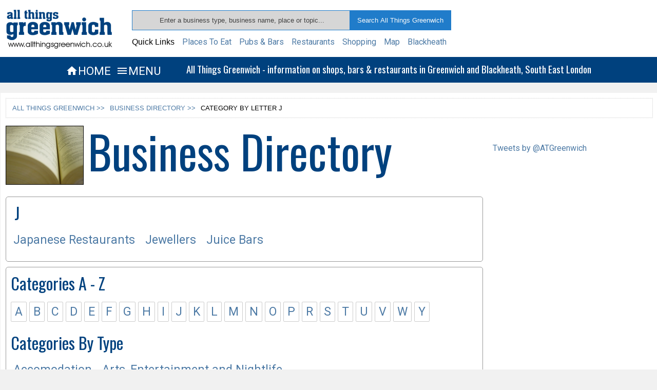

--- FILE ---
content_type: text/html; charset=UTF-8
request_url: https://www.allthingsgreenwich.co.uk/directory/category_by_letter.php?letter=J
body_size: 4827
content:
<!DOCTYPE html>
<html lang="en">
<head>
<meta http-equiv="Content-Type" content="text/html; charset=utf-8" />
<title>Business Categories begining with the letter J in Greenwich & Blackheath</title>
<link href="/stylesheets/general_style.css" rel="stylesheet" type="text/css" />

<link rel="icon" 
      type="image/png" 
      href="https://www.allthingsgreenwich.co.uk/images/clockimage.gif" />

<!-- Link to Google material icons  -->
<link rel="stylesheet" href="https://fonts.googleapis.com/icon?family=Material+Icons">

<!-- Link to  font awesome icons -->
<!--<link rel="stylesheet" href="http://cdnjs.cloudflare.com/ajax/libs/font-awesome/4.4.0/css/font-awesome.min.css">-->

<!-- Link to webfont Oswald -->
<link href='https://fonts.googleapis.com/css?family=Oswald' rel='stylesheet' type='text/css'>

<!-- Link to webfont Roboto -->
<link href='https://fonts.googleapis.com/css?family=Roboto' rel='stylesheet' type='text/css'>

<meta http-equiv="Cache-Control" content="no-cache, no-store, must-revalidate" />
<meta http-equiv="Pragma" content="no-cache" />
<meta http-equiv="Expires" content="0" />

<!-- Google analytics -->
<script>
  (function(i,s,o,g,r,a,m){i['GoogleAnalyticsObject']=r;i[r]=i[r]||function(){
  (i[r].q=i[r].q||[]).push(arguments)},i[r].l=1*new Date();a=s.createElement(o),
  m=s.getElementsByTagName(o)[0];a.async=1;a.src=g;m.parentNode.insertBefore(a,m)
  })(window,document,'script','//www.google-analytics.com/analytics.js','ga');

  ga('create', 'UA-22633150-1', 'auto');
  ga('send', 'pageview');
</script> 

<meta name="viewport" content="width=device-width, initial-scale=1.0, maximum-scale=1.0, user-scalable=no" >
<meta name="format-detection" content="telephone=no"></head>

<body>
<div class="header">
    
	<div class="header-container">
		
    	<div class="logo">
		
        	<a href="https://www.allthingsgreenwich.co.uk/"><img src="/images/logo.png" /></a>
        
		</div><!-- End of Logo --> 
        
        <div class="header-container-searchnav">
          
            <div class="header-search-box-container">
                 
                 <form action="https://www.allthingsgreenwich.co.uk/sitesearch/results.php" method="get" onsubmit="return validateSiteSearchForm()" >
                           <input class="header-search-box" name="search_term" type="text" id="header-search" placeholder="Enter a business type, business name, place or topic..."   />
                           <input class="header-search-button" name="Search" type="submit" value="Search All Things Greenwich" />
                 </form>
                
            </div><!-- End of Header Search Box Container  -->  
			
            <script type="text/javascript">

			function validateSiteSearchForm() {
	
	 		var x = document.getElementById("header-search").value;
	 
	 		if (x == null || x == "" || x==" ") {
				alert("You Must Enter A Search Term");
        		return false;
    			}
	 
			}

			</script>
            
            <div class="quick-links">
            
            	<ul>
                    <li>Quick Links</li>
                    <li><a href="https://www.allthingsgreenwich.co.uk/food_and_drink/places_to_eat/">Places To Eat</a></li>
                    <li><a href="https://www.allthingsgreenwich.co.uk/food_and_drink/pubs_and_bars/">Pubs & Bars</a></li>
                    <li><a href="https://www.allthingsgreenwich.co.uk/food_and_drink/restaurants/">Restaurants</a></li>
                    <li><a href="https://www.allthingsgreenwich.co.uk/shopping/">Shopping</a></li>
                    <li><a href="https://www.allthingsgreenwich.co.uk/map/">Map</a></li>
                    <li><a href="https://www.allthingsgreenwich.co.uk/blackheath/">Blackheath</a></li>
                </ul>
            
            </div><!-- End of top searches container -->
             
            <div class="small-tablet-nav">
            
            	<div class="header-nav-icon-small-tablet"><a href="https://www.allthingsgreenwich.co.uk/"><i class="material-icons xxxlarge-blue">&#xe88a;</i>HOME</a></div><!-- End of Header Nav Icon -->	
        	
        		<div class="header-nav-icon-small-tablet"><a href="javascript:toggle_nav('navigation');"><i class="material-icons xxxlarge-blue">&#xe5d2;</i>MENU</a></div><!-- End of Header Nav Icon -->
            
            </div><!-- End of small tablet nav -->
                      
        </div><!-- End of Header Container Searchnav -->   
     
        <div class="clearing"></div>
        
	</div><!-- End of Header Container -->

</div><!-- End of Header -->

<div class="mobile-header">
 	
    <div class="outer-logo">
    
        <div class="logo">
                     
            <a href="https://www.allthingsgreenwich.co.uk/"><img src="/images/logo.png" width="209" height="82" /></a>    
                       
        </div><!-- End of Logo -->
	
    </div><!-- End of Outer Logo -->
    
    <div class="clearing"></div>
    
</div><!-- End of Mobile Header-->


<script type="text/javascript">

function toggle_nav(showHideDiv) {
	
	var ele = document.getElementById(showHideDiv);
	if(ele.style.display == "block") {
    				ele.style.display = "none";
  			} else {
				ele.style.display = "block";
			}
			
	}

</script>


<div class="description-bar">
	
    <div class="description-bar-outer">
    	
        <div class="description-bar-inner">
        
            <div class="header-nav-icon"><a href="https://www.allthingsgreenwich.co.uk/"><i class="material-icons xxxlarge">&#xe88a;</i>HOME</a></div><!-- End of Header Nav Icon -->	
                
            <div class="header-nav-icon"><a href="javascript:toggle_nav('navigation');"><i class="material-icons xxxlarge">&#xe5d2;</i>MENU</a></div><!-- End of Header Nav Icon -->
            
            <div class="description-text">All Things Greenwich - information on shops, bars & restaurants in Greenwich and Blackheath, South East London</div><!-- End of description text -->		
    	
        </div><!-- End of description bar inner -->
        
    </div><!-- End of description bar outer -->
 
</div><!-- End of description bar-->

<script type="text/javascript">

function toggle_mob_search(showHideDiv) {
	
	var ele = document.getElementById(showHideDiv);
	if(ele.style.display == "block") {
    				ele.style.display = "none";
  			} else {
				ele.style.display = "block";
			}
			
	}

</script>

<div class ="mobile-nav">
    	
        <div class="mobile-nav-inner">
        	
            <ul>
                
                <li><div class="header-nav-icon"><a href="https://www.allthingsgreenwich.co.uk/"><i class="material-icons xxxlarge">&#xe88a;</i>HOME</a></div></li><!-- End of Header Nav Icon -->	
               
            	<li><div class="header-nav-icon"><a href="javascript:toggle_nav('navigation');"><i class="material-icons xxxlarge">&#xe5d2;</i>MENU</a></div></li><!-- End of Header Nav Icon -->    
                
            	<li><div class="header-nav-icon"><a href="javascript:toggle_mob_search('mobile-search-container');"><i class="material-icons xxxlarge">&#xE8B6;</i>SEARCH</a></div></li><!-- End of Header Nav Icon -->		
            
            </ul>
            
        </div><!-- End of mobile nav inner -->
        
</div><!-- End of mobile nav -->

<div id="mobile-search-container">

    <div class="mobile-search-container-inner">
    
                 <form action="https://www.allthingsgreenwich.co.uk/sitesearch/results.php" method="get">
                     <input class="mobile-search-box" name="search_term" type="text" id="search" />
                     <input class="mobile-search-button" name="Search" type="submit" value="Search" />
                 </form>
       
    </div><!-- End of mobile search container inner -->
    
    <div class="clearing-grey"></div>
    
</div><!-- End of mobile search container-->

<div id="navigation">

	<div class="locales">

        <div class="locales-wrap">
             
        	<ul>
            	<li>Locales</li>    
                <li><a href="https://www.allthingsgreenwich.co.uk/explore_greenwich/greenwich_town_centre/">Greenwich Town Centre</a></li>
                <li><a href="https://www.allthingsgreenwich.co.uk/explore_greenwich/greenwich_peninsula/">Greenwich Peninsula</a></li>
                <li><a href="https://www.allthingsgreenwich.co.uk/explore_greenwich/east_greenwich/">East Greenwich</a></li>
                <li><a href="https://www.allthingsgreenwich.co.uk/explore_greenwich/greenwich_park/">Greenwich Park</a></li>
                <li><a href="https://www.allthingsgreenwich.co.uk/explore_greenwich/ashburnham_triangle/">Ashburnham Triangle</a></li>
                <li><a href="https://www.allthingsgreenwich.co.uk/explore_greenwich/blackheath_village/">Blackheath Village</a></li>
                <li><a href="https://www.allthingsgreenwich.co.uk/explore_greenwich/blackheath_royal_standard/">Blackheath Royal Standard</a></li>              
        	</ul>
                
       	</div><!-- end of locales-wrap-->  
		
        <div class="loclaes-clearing"></div>	
        
	</div><!-- end of locales -->
  
    <div class="navigation-wrap">
                
        <ul>
              <li>
              <img src="/navigation_images/explore_greenwich.jpg" width="30" height="26" />
              <a href="https://www.allthingsgreenwich.co.uk/explore_greenwich/">EXPLORE GREENWICH</a>
              </li>
              
              <li>
              <img src="/navigation_images/map.jpg" width="30" height="26" />
              <a href="https://www.allthingsgreenwich.co.uk/map/">GREENWICH MAP</a>
              </li>
              
              <li>
              <img src="/navigation_images/getting_to_greenwich.jpg" width="30" height="26" />
              <a href="https://www.allthingsgreenwich.co.uk/getting_to_greenwich/">GETTING TO GREENWICH</a>
              </li>
             
              <li>
              <img src="/navigation_images/streets.jpg" width="30" height="26" />
              <a href="https://www.allthingsgreenwich.co.uk/streets/">STREETS</a>
              </li>
              
              <li>
              <img src="/navigation_images/restaurants.jpg" width="30" height="26" />
              <a href="https://www.allthingsgreenwich.co.uk/food_and_drink/restaurants/">RESTAURANTS</a>
              </li>
              
              <li>
              <img src="/navigation_images/pubs_and_bars.jpg" width="30" height="26" />
              <a href="https://www.allthingsgreenwich.co.uk/food_and_drink/pubs_and_bars/">PUBS & BARS</a>
              </li>
              
              <li>
              <img src="/navigation_images/places_to_eat.jpg" width="30" height="26" />
              <a href="https://www.allthingsgreenwich.co.uk/food_and_drink/places_to_eat/">PLACES TO EAT</a>
              </li>
              
              <li>
              <img src="/navigation_images/directory.jpg" width="30" height="26" />
              <a href="https://www.allthingsgreenwich.co.uk/directory/">BUSINESS DIRECTORY</a>
              </li>      	
             
              <li>
              <img src="/navigation_images/shopping.jpg" width="30" height="26" />
              <a href="https://www.allthingsgreenwich.co.uk/shopping/">SHOPPING</a>
              </li>
             
              <li>
              <img src="/navigation_images/food_and_drink.jpg" width="30" height="26" />
              <a href="https://www.allthingsgreenwich.co.uk/food_and_drink/">FOOD &amp; DRINK</a>
              </li> 
              
              <li>
              <img src="/navigation_images/health_and_beauty.jpg" width="30" height="26" />
              <a href="https://www.allthingsgreenwich.co.uk/health_and_beauty/">HEALTH &amp; BEAUTY</a>
              </li>
              
              <li>
              <img src="/navigation_images/clothing_fashion_and_accessories.jpg" width="30" height="26" />
              <a href="https://www.allthingsgreenwich.co.uk/clothing_fashion_and_accessories/">CLOTHING &amp; FASHION</a>
              </li>
              
              <li>
              <img src="/navigation_images/homes_and_interiors.jpg" width="30" height="26" />
              <a href="https://www.allthingsgreenwich.co.uk/homes_and_interiors">HOMES &amp; INTERIORS</a>
              </li>
              
              <li>
              <img src="/navigation_images/arts_entertainment_and_nightlife.jpg" width="30" height="26" />
              <a href="https://www.allthingsgreenwich.co.uk/arts_entertainment_and_nightlife">ARTS &amp; ENTERTAINMENT</a>
              </li>
          	  
              <li>
              <img src="/navigation_images/the_o2.jpg" width="30" height="26" />
              <a href="https://www.allthingsgreenwich.co.uk/the_o2/">THE O2</a>
              </li>
              
              <li>
              <img src="/navigation_images/blackheath.jpg" width="30" height="26" />
              <a href="https://www.allthingsgreenwich.co.uk/blackheath/">BLACKHEATH</a>
              </li>
              	
          </ul> 	
      
          <div class="navigation-close-container">
          
                <div class="navigation-close">
                
                    <a href="javascript:toggle_nav('navigation');"><i class="material-icons large-grey"><i class="material-icons">&#xE5CD;</i></i>CLOSE</a>	
                
                </div><!-- end of navigation close -->	
          
          </div><!-- end of navigation close container -->
      
      </div><!-- end of navigation wrap -->
      
      
      
      <div class="clearing"></div>
                    	           
</div><!-- End of navigation main div -->




    <div class="content">
    
    <div class="breadcrumb-navigation">
          
        <ul><li><a href="https://www.allthingsgreenwich.co.uk/">ALL THINGS GREENWICH &gt;&gt;</a></li><li><a href="https://www.allthingsgreenwich.co.uk/directory/">BUSINESS DIRECTORY &gt;&gt;</a></li><li>CATEGORY BY LETTER J</li></ul>
          
    </div>
        
    <div class="main-content">
    
      <div class="section-page-heading-container">
              
          <div class="section-page-title-image-container">
              
              <div class="section-page-image"><img src="/sectionpageimages/directory.jpg"  alt="Business Directory In Greenwich & Blackheath South East London." /></div>		 
                  
                  <div class="section-page-heading"><h1>Business Directory</h1></div>              
          </div><!-- End of section_page-title-image-container -->
              
      </div><!-- end of section page heading container -->
      
      <div class="business-directory-container"><h2>&nbsp;J</h2><ul><li><a href="https://www.allthingsgreenwich.co.uk/directory/results.php?search_term=Japanese Restaurants&letter=J">Japanese Restaurants</a></li><li><a href="https://www.allthingsgreenwich.co.uk/directory/results.php?search_term=Jewellers&letter=J">Jewellers</a></li><li><a href="https://www.allthingsgreenwich.co.uk/directory/results.php?search_term=Juice Bars&letter=J">Juice Bars</a></li></div>      
      <div class="container">
        	
        	<div class="business-directory-catgeories-atoz">
            
            	<h2>Categories A - Z</h2>
                           		
                <ul>
                
                <li><a href="https://www.allthingsgreenwich.co.uk/directory/category_by_letter.php?letter=A">A</a></li><li><a href="https://www.allthingsgreenwich.co.uk/directory/category_by_letter.php?letter=B">B</a></li><li><a href="https://www.allthingsgreenwich.co.uk/directory/category_by_letter.php?letter=C">C</a></li><li><a href="https://www.allthingsgreenwich.co.uk/directory/category_by_letter.php?letter=D">D</a></li><li><a href="https://www.allthingsgreenwich.co.uk/directory/category_by_letter.php?letter=E">E</a></li><li><a href="https://www.allthingsgreenwich.co.uk/directory/category_by_letter.php?letter=F">F</a></li><li><a href="https://www.allthingsgreenwich.co.uk/directory/category_by_letter.php?letter=G">G</a></li><li><a href="https://www.allthingsgreenwich.co.uk/directory/category_by_letter.php?letter=H">H</a></li><li><a href="https://www.allthingsgreenwich.co.uk/directory/category_by_letter.php?letter=I">I</a></li><li><a href="https://www.allthingsgreenwich.co.uk/directory/category_by_letter.php?letter=J">J</a></li><li><a href="https://www.allthingsgreenwich.co.uk/directory/category_by_letter.php?letter=K">K</a></li><li><a href="https://www.allthingsgreenwich.co.uk/directory/category_by_letter.php?letter=L">L</a></li><li><a href="https://www.allthingsgreenwich.co.uk/directory/category_by_letter.php?letter=M">M</a></li><li><a href="https://www.allthingsgreenwich.co.uk/directory/category_by_letter.php?letter=N">N</a></li><li><a href="https://www.allthingsgreenwich.co.uk/directory/category_by_letter.php?letter=O">O</a></li><li><a href="https://www.allthingsgreenwich.co.uk/directory/category_by_letter.php?letter=P">P</a></li><li><a href="https://www.allthingsgreenwich.co.uk/directory/category_by_letter.php?letter=R">R</a></li><li><a href="https://www.allthingsgreenwich.co.uk/directory/category_by_letter.php?letter=S">S</a></li><li><a href="https://www.allthingsgreenwich.co.uk/directory/category_by_letter.php?letter=T">T</a></li><li><a href="https://www.allthingsgreenwich.co.uk/directory/category_by_letter.php?letter=U">U</a></li><li><a href="https://www.allthingsgreenwich.co.uk/directory/category_by_letter.php?letter=V">V</a></li><li><a href="https://www.allthingsgreenwich.co.uk/directory/category_by_letter.php?letter=W">W</a></li><li><a href="https://www.allthingsgreenwich.co.uk/directory/category_by_letter.php?letter=Y">Y</a></li>                 
                </ul>
                  	           
            
            </div><!-- end of business directory categories atoz --> 
            
            <div class="business-directory-catgeories-types">
                          
                <h2>Categories By Type</h2>
                
                <ul><li><a href="https://www.allthingsgreenwich.co.uk/directory/category_by_type.php?type=Accomodation">Accomodation</a></li><li><a href="https://www.allthingsgreenwich.co.uk/directory/category_by_type.php?type=Arts, Entertainment and Nightlife">Arts, Entertainment and Nightlife</a></li><li><a href="https://www.allthingsgreenwich.co.uk/directory/category_by_type.php?type=Clothing, Fashion and Accessories">Clothing, Fashion and Accessories</a></li><li><a href="https://www.allthingsgreenwich.co.uk/directory/category_by_type.php?type=Computers, Electricals and Electronics">Computers, Electricals and Electronics</a></li><li><a href="https://www.allthingsgreenwich.co.uk/directory/category_by_type.php?type=Food and Drink">Food and Drink</a></li><li><a href="https://www.allthingsgreenwich.co.uk/directory/category_by_type.php?type=Health and Beauty">Health and Beauty</a></li><li><a href="https://www.allthingsgreenwich.co.uk/directory/category_by_type.php?type=Homes and Interiors">Homes and Interiors</a></li><li><a href="https://www.allthingsgreenwich.co.uk/directory/category_by_type.php?type=Services and Amenities">Services and Amenities</a></li><li><a href="https://www.allthingsgreenwich.co.uk/directory/category_by_type.php?type=Shopping">Shopping</a></li><li><a href="https://www.allthingsgreenwich.co.uk/directory/category_by_type.php?type=Transport and Travel">Transport and Travel</a></li></ul>            
            </div><!-- End of business-directory-catgeories-types div -->
           
        </div><!-- End of container div -->
      
    </div><!-- End of main content div -->   
<div id="right-sidebar">
        
    <!-- social media -->   
    <div class="vertical-ad">
    
        <div id="facebooklikebox"><div id="fb-root"></div>
        <script src="https://connect.facebook.net/en_US/all.js#xfbml=1"></script><fb:like-box href="https://www.facebook.com/pages/All-Things-Greenwich/115019008573310" width="300" show_faces="true" stream="false" header="true"></fb:like-box></div>
    
    </div>
    
    <div class="vertical-ad">
    
        <a class="twitter-timeline" href="https://twitter.com/ATGreenwich" data-widget-id="713349517807067136">Tweets by @ATGreenwich</a>
    <script>!function(d,s,id){var js,fjs=d.getElementsByTagName(s)[0],p=/^http:/.test(d.location)?'http':'https';if(!d.getElementById(id)){js=d.createElement(s);js.id=id;js.src=p+"://platform.twitter.com/widgets.js";fjs.parentNode.insertBefore(js,fjs);}}(document,"script","twitter-wjs");</script>
    
    </div>
        
</div>
<div class="clearing"></div>

<div id="footer" class="unselectable">
        
        <a href="#bottom" id="bottom"></a>  
     
        <div id="footer-links2">
         	<a href="https://www.allthingsgreenwich.co.uk/contact/">CONTACT US</a>
            
            <a href="https://www.allthingsgreenwich.co.uk/links/">LINKS</a>
            
            <a href="https://www.allthingsgreenwich.co.uk/a-z/">BUSINESSES A - Z</a>
        </div>
        
        <div id="copyright" class="unselectable">
          	<strong>&copy; 2026 All Things Greenwich.</strong>
        </div>
         
</div><!-- end of footer div -->
  

 

</div> <!-- End of Content div --> 	

</body>
</html>

--- FILE ---
content_type: text/css
request_url: https://www.allthingsgreenwich.co.uk/stylesheets/general_style.css
body_size: 397964
content:
@charset "utf-8";
/* CSS Document */

/* Reset Browser Styles  */
html, body, span, applet, object, iframe,
h1, h2, h3, h4, h5, h6, p, blockquote, pre,
a, abbr, acronym, address, big, cite, code,
del, dfn, em, img, ins, kbd, q, s, samp,
small, strike, strong, sub, sup, tt, var,
b, u, i, center,
dl, dt, dd, ol, ul, li,
fieldset, form, label, legend,
table, caption, tbody, tfoot, thead, tr, th, td,
article, aside, canvas, details, embed, 
figure, figcaption, footer, header, hgroup, 
menu, nav, output, ruby, section, summary,
time, mark, audio, video {
	margin: 0;
	padding: 0;
	border: 0;
	font-size: 100%;
	font: inherit;
	vertical-align: baseline;
}
/* HTML5 display-role reset for older browsers */
article, aside, details, figcaption, figure, 
footer, header, hgroup, menu, nav, section {
	display: block;
}
body {
	line-height: 1;
}
ol, ul {
	list-style: none;
}
blockquote, q {
	quotes: none;
}
blockquote:before, blockquote:after,
q:before, q:after {
	content: '';
	content: none;
}
table {
	border-collapse: collapse;
	border-spacing: 0;
}



/* end reset browser styles */

/* GENERAL */

html{
	max-width: 100%;
    overflow-x: hidden;
	
	scrollbar-color: #00417E white ;
  	scrollbar-width: auto;
	}

body {
	background-color: #F1F1F1;
	width: 100%;
	font-family: Arial, Helvetica, sans-serif;
	font-size: 100%;
	max-width: 100%;
    overflow-x: hidden;		
}

p {
	font-family: 'Roboto', Arial, Helvetica, sans-serif;
	font-size: 1em;
	font-weight: normal;
	color: #000;
	margin-bottom:5px;
}

a {
	font-family: 'Roboto', Arial, Helvetica, sans-serif;
	font-size: 1em;
	color: #4D7AA5;
	text-decoration: none;
	cursor:pointer;
}

h1 {
	font-family: 'Oswald', Arial, Helvetica, sans-serif;
	color: #00417E;
	font-size: 3em;
	margin-bottom: 20px;
	float:left;
	clear:both;
	
}
	
h2 {
	font-family: 'Oswald', Arial, Helvetica, sans-serif;
	color: #00417E;
	font-size: 2em;
	margin-bottom: 20px;
	float:left;
	clear:both;		
}

h3 {
	font-family: 'Oswald', Arial, Helvetica, sans-serif;
	color: #00417E;
	font-size: 1.5em;
	margin-bottom: 10px;
	float:left;
	clear:both;	
}


h4 {
	font-family: 'Oswald', Arial, Helvetica, sans-serif;
	color: #00417E;
	font-size: 1.1em;
	margin-bottom: 10px;
	float:left;
	clear:both;	
}

strong { 
	font-weight: bold; 
	display:inline-block; 
}


em {
	font-style:italic;
}

b {
	font-weight: bold; 
	}

i {
	font-style: italic;	
	}

.clearing {
	background-color: #FFF;
	clear: both;
	height: 1px;	
}

.clearing-five-pixels {
	background-color: #FFF;
	clear: both;
	height: 5px;	
}

.clearing-ten-pixels {
	background-color: #FFF;
	clear: both;
	height: 10px;	
}

.clearing-twenty-pixels {
	background-color: #FFF;
	clear: both;
	height: 20px;	
}

.clearing-grey {
	background-color: #F1F1F1;
	clear: both;
	height: 1px;	
}

.container {
	width: 98%;
	border: 1px solid #999;
	-moz-border-radius: 5px;
	border-radius: 5px;
	padding-top: 15px;
	padding-right: 1%;
	padding-left: 1%;
	margin-bottom: 10px;
	clear: both;
	height: auto;
	float: left;
	padding-bottom: 15px;
	}
	
.container h1{
	font-family: 'Oswald', Arial, Helvetica, sans-serif;
	font-size: 1.5em;
	color: #00417E;
	clear: both;
	float: left;
	margin-bottom: 20px;
}

.popular-searches-container {
	width: 98%;
	border: 1px solid #999;
	-moz-border-radius: 5px;
	border-radius: 5px;
	padding-top: 15px;
	padding-right: 1%;
	padding-left: 1%;
	margin-bottom: 10px;
	clear: both;
	height: auto;
	float: left;
	padding-bottom: 15px;
	display:block;
	}
	
.popular-searches-container h1{
	font-family: 'Oswald', Arial, Helvetica, sans-serif;
	font-size: 1.5em;
	color: #00417E;
	clear: both;
	float: left;
	margin-bottom: 20px;
}

.directory-index-container {
	clear: both;
	height: auto;
	float: left;
	display:block;
	}

.sub-container{
	width: 100%;
	margin-bottom: 10px;
	clear: both;
	float: left;
}

.sub-container-inner{
	float: left;
	width:80%;
	}

.sub-container-inner h1{
	font-family: 'Oswald', Arial, Helvetica, sans-serif;
	font-size: 2em;
	color: #00417E;
	clear: both;
	float: left;
	margin-bottom:6px;
	vertical-align: text-bottom;

}

.sub-container-inner p{
	font-family:'Roboto', Arial, Helvetica, sans-serif;
    font-size: 1em;
    font-weight: bold;
    color: #000;
    float: left;
	clear: both;
    padding-left: 2px;
	
}

.sub-container-image {
	height: 67px;
	width: 100px;
	border: 1px solid #000;
	float: left;
	margin-right: 10px;
	margin-bottom: 5px;
	display:block;
}

.search-box-container {	
	width: 100%;
	clear: both;
	float: left;
}

.search-box-container ul{
	list-style-type: none;	
	}	

.search-box-container  li{
	list-style-type: none;
	clear: both;
	float: left;
	}

.search-form {
	clear: both;
	float: left;
	width: 100%;
}

.search-box {
	width:590px;	
	background:rgba(50, 50, 50, 0.2);
	border:1px solid #207cca;
	padding-top: 13px;
	padding-right: 6px;
	padding-bottom: 13px;
	padding-left: 6px;
	margin-bottom: 10px;
}

.search-button {
	width:auto;
	border:2px solid #207cca;
	background-color:#207cca;
	color:#fafafa;
	padding-top: 13px;
	padding-right: 13px;
	padding-bottom: 13px;
	padding-left: 13px;
	-moz-border-radius: 5px;
	border-radius: 5px;
	-webkit-appearance: none;
}

.search-button:hover  {
	background-color:#fafafa;
	color:#207cca;
	-webkit-appearance: none;
}

.content {
	width: 1259px;
	margin-right: auto;
	margin-left: auto;
	background-color: #FFF;
	padding-top: 10px;
	padding-right: 10px;
	padding-bottom: 10px;
	padding-left: 10px;
	margin-top: 20px;
	margin-bottom: 20px;
	overflow:hidden;
}

.main-content {
	width: 929px;
	margin-right: 20px;
	float: left;
	padding-bottom: 10px;
	margin-bottom: 10px;
	min-height:70vh;
}	

.main-content-wide{
	width: 100%;
	float: left;
	padding-bottom: 10px;
	margin-bottom: 10px;
	min-height:70vh;
	}

.image-content {
	width: 950px;
	margin-right: auto;
	margin-left: auto;
	background-color: #FFF;
	padding-top: 10px;
	padding-right: 10px;
	padding-bottom: 10px;
	padding-left: 10px;
	margin-top: 20px;
	margin-bottom: 20px;
}

.image-main-content {
	width: 620px;
	margin-right: 20px;
	float: left;
	padding-bottom: 10px;
	margin-bottom: 10px;
}	


.breadcrumb-navigation {
	font-family: Arial, Helvetica, sans-serif;
	font-size: 0.8em;
	color: #000;
	clear: both;
	float: left;
	height: auto;
	width: 100%;
	margin-bottom: 15px;
	border: 1px dotted #CCC;
}

.breadcrumb-navigation ul{
	clear: both;
	list-style-type: none;
	padding-top: 1%;
	padding-left:1%;
	padding-right:1%;	
}

.breadcrumb-navigation li{
	font-family: Arial, Helvetica, sans-serif;
	font-size: 1em;
	color: #000;
	float: left;
	padding-bottom:1%;
	margin-right: 10px;		
}

.breadcrumb-navigation a{
	font-family: Arial, Helvetica, sans-serif;
	font-size: 1em;
	color: #4D7AA5;
}

.breadcrumb-navigation a:hover{
	text-decoration: underline;			
}

#right-sidebar {
	width: 300px;
	float: left;
	padding-bottom: 20px;
	margin-bottom: 10px;
	display: block;
}

#no-right-sidebar {
	display:none;
	}

.vertical-ad {
	margin-bottom: 20px;
	border: none;
	height: auto;
	width: auto;
}

#footer {
	width: 98%;
	margin-top: 10px;
	clear: both;
	height: auto;
	margin-right: auto;
	margin-left: auto;
	margin-bottom: 10px;
	padding-top: 20px;
	padding-bottom:20px;
	padding-left:1%;
	padding-right:1%;
	background-color:#FFFFFF;
	overflow:visible;
}

#footer-links {
	clear: both;
	height: auto;
	width: auto;
	margin-bottom: 10px;

}

#footer a {
	font-family: Verdana, Geneva, sans-serif;
	font-size: 1em;
	color: #00417E;
	margin-right: 10px;
}

#footer a:hover {
	font-family: Verdana, Geneva, sans-serif;
	font-size: 1em;
	color: #00417E;
	text-decoration: underline;
	margin-right: 10px;
}

#copyright {
	font-family: Arial, Helvetica, sans-serif;
	font-size: 1.1em;
	font-weight: bold;
	color: #000;
	float: left;
	
}

#footer-links2 {
	float: right;	
	}

#footer-links2 a {
	font-family: Verdana, Geneva, sans-serif;
	font-size: 1em;
	font-weight: normal;
	color: #999;
	margin-right: 10px;
}

#footer-links2 a:hover {
	font-family: Verdana, Geneva, sans-serif;
	font-size: 1em;
	font-weight: normal;
	color: #333;
	margin-right: 10px;	
}

.large-link {
	float:left;
	clear:both;
	}

.large-link a{
	font-family: 'Roboto', Arial, Helvetica, sans-serif;
	font-size: 1.2em;
	color: #4D7AA5;
	text-decoration: none;
	cursor:pointer;
	}

.horizontal-category-sub-container {
	float:left;
	clear:both;
	margin-bottom:15px;
	}

.button-list{
	float:left;
	clear:both;
	margin-bottom:10px;
	}

.button-list ul{
	float:left;
	clear:both;
	list-style:none;
	}

.button-list li{
	float:left;
	margin-right:10px;
	}

.button-list li:last-child{
	margin-right:0px;
	}

.button-icon{
	height: 15px;
	width: 15px;
	margin-right: 5px;
	vertical-align: -15%;
	}
	
.button-icon-2{
	height: 15px;
	width: 15px;
	margin-right: 5px;
	vertical-align: -5%;
	}	

.button-icon-3{
	height: 20px;
	width: 20px;
	margin-right: 5px;
	vertical-align: -20%;
	}


.button-icon-0{
	height: 12px;
	width: 12px;
	margin-right: 4px;
	vertical-align: -8%;
	}
	
::-webkit-input-placeholder { /* WebKit, Blink, Edge */
    color:    #000;
}
:-moz-placeholder { /* Mozilla Firefox 4 to 18 */
   color:    #000;
   opacity:  1;
}
::-moz-placeholder { /* Mozilla Firefox 19+ */
   color:    #000;
   opacity:  1;
}
:-ms-input-placeholder { /* Internet Explorer 10-11 */
   color:    #000;
}

input::placeholder {
	color: black;
 	opacity: 0.7;
 	text-align: center;
	font-size:1em;
}

.general-error{
	font-family: 'Roboto', Arial, Helvetica, sans-serif;
	font-size: 1.2em;
	font-weight:bold;
	display:block;
	float:left;
	clear:both;
	margin-bottom:15px;	
	}

.alert-icon{
	height: 20px;
    width: 20px;
    margin-right: 5px;
    vertical-align: -20%;
	}

.form-general_error{
	font-family: 'Roboto', Arial, Helvetica, sans-serif;
	font-size: 1em;
	font-weight:bold;
	display:none;
	float:left;
	clear:both;
	margin-bottom:15px;	
	}

.form-error-notification-small {
	font-family: 'Roboto', Arial, Helvetica, sans-serif;
	font-size: 0.9em;
	font-weight:bold;
	display:none;
	}
	
.form-error-notification {
	font-family: 'Roboto', Arial, Helvetica, sans-serif;
 	max-height: 0;
  	overflow: hidden;
	font-size: 1em;
	font-weight:bold;
	visibility:hidden;
	float:left;
	clear:both;
	min-height: 20px;
	}	
	
.form-error-notification.open {
  	visibility: visible;
  	max-height: 100px;
	margin-top:10px;
	margin-bottom:10px;
}	

.form-error-notification-2 {
	font-family: 'Roboto', Arial, Helvetica, sans-serif;
 	max-height: 0;
  	overflow: hidden;
	font-size: 1em;
	font-weight:bold;
	display:none;
	float:left;
	clear:both;
	}	
	
.form-error-notification-2.open {
  	display:block;
 	max-height: 100px;
	margin-top:10px;
	margin-bottom:10px;
}

.vertical-list {
	float:left;
	clear:both;
	font:inherit;
	}

.vertical-list ul{
	float:left;
	clear:both;
	list-style-type:none;
	}

.vertical-list li{
	float:left;
	clear:both;
	margin-bottom:5px;
	list-style-type:none;
	}
	
.horizontal-list {
	float:left;
	clear:both;
	font:inherit;
	}

.horizontal-list ul{
	float:left;
	clear:both;
	list-style-type:none;
	}

.horizontal-list li{
	float:left;
	margin-right:10px;
	margin-bottom:5px;
	list-style-type:none;
	}	

.horizontal-list-2 {
	float:left;
	clear:both;
	font:inherit;
	}

.horizontal-list-2 ul{
	float:left;
	clear:both;
	list-style-type:none;
	}

.horizontal-list-2 li{
	float:left;
	margin-right:25px;
	margin-bottom:5px;
	list-style-type:none;
	}
	
.horizontal-list-2 li:last-child{
	float:left;
	margin-right:0px;
	margin-bottom:5px;
	list-style-type:none;
	}		

.centering-right{
	width: auto;
    float: right;
    right: 50%;
    position: relative;
    display: block;
	}
	
.centering-left{
	width: auto;
    float: left;
    left: 50%;
    position: relative;
    display: block;
	}

.rich-text-editor{
	width:100%;
	padding:1%;
	box-sizing:border-box;
	border: 1px solid #666;
	height:320px;
	overflow: auto;
	font-family: 'Roboto', Arial, Helvetica, sans-serif;
	font-size: 1em;
	display:block;
	}
	
.rich-text-editor-small{
	width:100%;
	padding:1%;
	box-sizing:border-box;
	border: 1px solid #666;
	height:220px;
	overflow: auto;
	font-family: 'Roboto', Arial, Helvetica, sans-serif;
	font-size: 1em;
	display:block;
	}

#rich-text-editor-container{
	float:left;
	clear:both;
	width:100%;
	margin-bottom:10px;	
	display:block;
	}

.rich-text-editor-menu{
	width:100%;
	float:left;
	clear:both;
	box-sizing:border-box;
	padding:10px;
	margin-top:3px;
	border-top-width: 1px;
	border-right-width: 1px;
	border-left-width: 1px;
	border-top-style: solid;
	border-right-style: solid;
	border-bottom-style: none;
	border-left-style: solid;
	border-top-color: #666;
	border-right-color: #666;
	border-left-color: #666;
	}

.rich-text-editor-menu ul{
	float:left;
	clear:both;
	list-style:none;
	}

.rich-text-editor-menu li{
	float:left;
	margin-right:10px;
	color: #666;
	border: 1px solid #FFF;
	padding:7px;		
	}

.rich-text-editor-menu li:last-child{
	margin-right:0px;
	}

.rich-text-editor-menu img{
	width:16px;
	cursor:pointer;
	}

.rte-vert{
	display:block;
	}

#plain-text-editor-container{
	float:left;
	clear:both;
	width:100%;
	margin-bottom:10px;	
	display:none;
	}
	
#plain-text-editor-container > textarea {
	width: 100%;
	max-width:1000px;
	background: #FFF;
	padding: 10px 5px 10px 10px;
	border: 1px solid rgb(178, 178, 178);
	box-sizing : border-box;
	border-radius: 3px;
	box-shadow: 0px 1px 4px 0px rgba(168, 168, 168, 0.6) inset;
	transition: all 0.2s linear;
	font-size: 1em;
	float:left;
	clear:both;
	font-family: 'Roboto', Arial, Helvetica, sans-serif;
	font-size: 0.9em;
	overflow:auto;
}	

.image-placeholder{
	clear:both;
	width:208px;
	height:150px;
	box-sizing:border-box;
	padding-top:35px;
	background-color:#FFFFFF;
	margin:auto;
	display:block;
	border: 1px solid #FFF;
	}
	
.image-placeholder-container{
	display:none;
	float:left;
	width:100%;
	background-color:#F6F6F6;
	padding-top:10px;
	padding-bottom:10px;
	margin-top:10px;
	margin-bottom:10px;
	}	


.forum-quote-text .image-placeholder-container{
	display:block;
	float:left;
	width:100%;
	background-color:inherit;
	padding-top:10px;
	padding-bottom:10px;
	margin-top:10px;
	margin-bottom:10px;
	}	

.forum-quote-image-placeholder-container{
	display:block;
	float:left;
	width:100%;
	background-color:inherit;
	padding-top:10px;
	padding-bottom:10px;
	margin-top:15px;
	margin-bottom:15px;
	}	


.loading-gif{
	width:66px;
	clear:both;
	margin:auto;
	margin-top:10px;
	display:block;
	}

.tooltip {
    position: relative;
    display: inline-block;
	background-color:#FFF;
	}

/* Tooltip text */
.tooltip .tooltiptext {
    visibility: hidden;
    width: 120px;
    background-color: #555;
    color: #fff;
    text-align: center;
    padding: 5px 0;
    border-radius: 6px;

    /* Position the tooltip text */
    position: absolute;
    z-index: 1;
    bottom: 125%;
    left: 50%;
    margin-left: -60px;

    /* Fade in tooltip */
    opacity: 0;
    transition: opacity 0.3s;
}

/* Tooltip arrow */
.tooltip .tooltiptext::after {
    content: "";
    position: absolute;
    top: 100%;
    left: 50%;
    margin-left: -5px;
    border-width: 5px;
    border-style: solid;
    border-color: #555 transparent transparent transparent;
}


/* Show the tooltip text when you mouse over the tooltip container */
.tooltip:hover .tooltiptext {
    visibility: visible;
    opacity: 1;
}	

.modal-close{
	color: #FFF;
    border-radius: 5px;
    text-align: center;
    cursor: pointer;
    width: auto;
    padding-top: 20px;
    padding-bottom: 20px;
    padding-left: 20px;
    padding-right: 20px;
    float: right;
    background: rgb(0,0,0);
    background: rgba(0,0,0,0.6);
	position:absolute;
	top:20px;
	right:20px;
	display:none;
	}

.modal-close-small{
	color: #FFF;
    border-radius: 5px;
    cursor: pointer;
    padding-top: 10px;
    padding-bottom: 10px;
    padding-left: 10px;
    padding-right: 10px;
    background: rgb(0,0,0);
    background: rgba(0,0,0,0.6);
	display:block;
	width:15px;
	height:15px;
	}


.tab-container{
	width:100%;
	display: block;
	float:left;
	clear:both;
	}

.tab-selected {
	background-color: #FFF;	
	user-select: none;
	}

.tab-not-selected{
	background-color: #00417E;
	user-select: none;
	}

.tab-not-selected a{
	color: #FFF;	
	}

.tab-container ul{
	float:left;
	clear: both;
	list-style:none;
	}

.tab-container li{
	float:left;
	padding:10px;
	border: 1px solid #00417E;
	margin-right:10px;
	}
	
.tab-container li:last-child{
	border: 1px solid #00417E;
	margin-right:0px;
	}	

.tab-container a{
	cursor: pointer;	
	}

.tab-item{
	width: 100%;
    display: block;
    float: left;
    clear: both;
    padding: 20px 0px 10px 0px;
	box-sizing:border-box;
	font-family:'Roboto',Arial, Helvetica, sans-serif;
	font-size:1em;
	}

.item-owner-options{
	float:left;
	clear:both;
	margin-bottom:10px;
	}

.item-owner-options li{
	float:left;
	margin-right: 10px;
	}

.item-owner-options li:last-child{
	margin-right:0px;
	}
	
.opaque-black-notification{
	background: rgb(0, 0, 0);
	background: rgba(0, 0, 0, 0.9);
	padding:20px;
	border-radius:5px;
	color:white;
	position:fixed;
	left:5%;
	bottom:10%;
	display:none;
	box-sizing:border-box;
	}	

.opaque-black-notification-2{
	background: rgb(0, 0, 0);
	background: rgba(0, 0, 0, 0.8);
	padding:20px;
	border-radius:5px;
	color:white;
    left: 50%;
    top: 40%;
    transform: translate(-50%, -40%);
	display:none;
	box-sizing:border-box;
	position:absolute;
	}	

.cross-tick-icon{
	height: 20px;
	width: 20px;
	vertical-align: -30%;
	}

.content-action-button{
	font-family: 'Roboto', Arial, Helvetica, sans-serif;
    font-size: 0.9em;
    color: #4D7AA5;
    text-decoration: none;
	background-color:white;
	cursor:pointer;
	border-radius: 5px;
	border: 1px solid #4D7AA5;
	padding:6px;
	box-sizing:border-box;
	min-width:111.64px;
	}

.content-action-button-icon{
	margin-right:5px;
	display:inline-block;
	vertical-align:-15%;
	width:15px;
	height:15px;
	}
	
.content-action-buttons-horizontal-container{
	float: left;
    clear: both;
    margin-bottom: 20px;
    padding-top: 13px;
    padding-bottom: 5px;
    padding-left: 10px;
	padding-right:10px;
    background-color: #f4f0ec;
    border: 1px solid #f4f0ec;
    border-radius: 5px;
	box-sizing:border-box;
	}

.centre {
 	display: block;
  	margin-left: auto;
  	margin-right: auto;
  	width: 50%;
	}

.grey-button{
	font-weight:bold;
	font-size:1.1em;
	padding:10px;
	box-sizing:border-box;
	background-color:#F1F1F1;
	border:1px solid #cbcbcb;
	border-radius:5px;
	float:left;
	cursor:pointer;
	text-align:center;
	}

.cancel-button{
	font-family:'Roboto', Arial, Helvetica, sans-serif;
	font-size: 0.9em;
	width:120px;
	color: #FFF;
	background-color: #0080C0;
	padding: 10px;
	border-radius:5px;
	border: 1px solid #0080C0;
	display:block;
	text-align:center;
	cursor:pointer;	
	box-sizing:border-box;	
	}	
	
	
.cancel-button-red{
	font-family:'Roboto', Arial, Helvetica, sans-serif;
	font-size: 0.9em;
	width:120px;
	color: #FFF;
	background-color: red;
	padding: 10px;
	border-radius:5px;
	border: 1px solid red;
	display:block;
	text-align:center;
	cursor:pointer;	
	box-sizing:border-box;	
	}	
	
.select-button{
	font-family:'Roboto', Arial, Helvetica, sans-serif;
	font-size: 0.9em;
	width:120px;
	color: #000;
	background-color: #FFFFFF;
	padding: 10px;
	border-radius:5px;
	border: 1px solid #666666;
	display:block;
	text-align:center;
	cursor:pointer;
	box-sizing:border-box;	
	}
	
.select-button-blue{
	font-family:'Roboto', Arial, Helvetica, sans-serif;
	font-size: 0.9em;
	width:120px;
	color: #FFF;
	background-color: #0080C0;
	padding: 10px;
	border-radius:5px;
	border: 1px solid #0080C0;
	display:block;
	text-align:center;
	cursor:pointer;
	box-sizing:border-box;	
	}	

.select-button-grey{
	font-family:'Roboto', Arial, Helvetica, sans-serif;
	font-size: 0.9em;
	width:120px;
	color: #FFF;
	background-color: #808080;
	padding: 10px;
	border-radius:5px;
	border: 1px solid #808080;
	display:block;
	text-align:center;
	cursor:pointer;
	box-sizing:border-box;	
	}	

.display-none{
	display:none;
}

.visible{
	
	visibility: visible;
}

.hidden{
	
	visibility: hidden;
}

div::-webkit-scrollbar {
  width: 12px;               /* width of the entire scrollbar */
}

div::-webkit-scrollbar-track {
  background: white;        /* color of the tracking area */
}

div::-webkit-scrollbar-thumb {
  background-color: #00417E;    /* color of the scroll thumb */
  border-radius: 20px;       /* roundness of the scroll thumb */
  border: 3px solid #00417E;  /* creates padding around scroll thumb */
}

.align-center-container{
	float:left;
	clear:both;
	display: flex;
    justify-content: center;
    align-items: center;
	width:100%;
}

/* End of General  */

/* Header */

.header {
	background-color: #FFF;
	width: 100%;
	zoom: 1;
}

.header-container {
	width: 1259px;
	background-color: #FFF;
	height: auto;
	margin-top: 0px;
	margin-right: auto;
	margin-bottom: 0px;
	margin-left: auto;
	padding-top: 10px;
	padding-right: 10px;
	padding-left: 10px;
	padding-bottom: 10px;
	overflow:auto;
}

.logo-container{
	float:left;
	width:209px;
	height:90px;
	margin-left:0px;
	margin-right:0px;
	}

.logo {
	float: left;
	width:209px;
	height:90px;
	
}

.mobile-logo-container{
	width:300px;
	height:43px;
	margin-left:auto;
	margin-right:auto;
	}


.mobile-logo {
	float: left;
	width:300px;
	height:43px;
	
}

.horizontal-logo{
	width:600px;
	height:89px;
	margin-right:auto;
	margin-left:auto;
	padding-top:10px;
	}
	
.horizontal-logo img{
	width:100%;
	}	

.header-container-searchnav{
	width: auto;
	float: left;
	margin-left: 3%;
	margin-top: 10px;
}

.header-nav-icon {
	float: left;
	color: #FFFFFF;
	margin-right: 10px;
	font-size: 1.4em;
	font-weight: normal;
	margin-top: 5px;
}



.header-nav-icon a{
	color: #FFFFFF;
	font-weight: normal;
}

.header-nav-icon a:hover{
	color: #999;
	font-weight: normal;
}


.header-search-box-container {
	float: left;
	background-color: #FFF;
}

.header-search-box {
	border:1px solid #207cca;
	padding-top: 11px;
	padding-right: 13px;
	padding-bottom: 11px;
	padding-left: 13px;
	width: 400px;
	background-color: rgba(50, 50, 50, 0.2);
}

.header-search-button {
	position:relative;
	left:-8px;
	border:2px solid #207cca;
	background-color:#207cca;
	color:#fafafa;
	padding-top: 10px;
	padding-right: 13px;
	padding-bottom: 10px;
	padding-left: 13px;
	-webkit-appearance: none;
	cursor:pointer;
}

.header-search-button:hover  {
    background-color:#fafafa;
    color:#207cca;
	-webkit-appearance: none;
	cursor:pointer;
}

.quick-links{
	font-family: Arial, Helvetica, sans-serif;
	color: #000;
	background-color: #FFF;
	clear: both;
	float: left;
	margin-top: 15px;
	font-size: 1em;
}
	
.quick-links ul{
	list-style-type: none;	
}	
	
.quick-links li{
	float: left;
	margin-right: 15px;	
}

.quick-links a{
	font-family: 'Roboto', Arial, Helvetica, sans-serif;
	color: #4D7AA5;	
}

.quick-links a:hover{
	text-decoration: underline;		
}

.header-nav{
	font-family: Verdana, Arial, Helvetica, sans-serif;
	color: #000;
	background-color: #FFF;
	float: right;
	font-size: 1em;
	width:990px;
	padding-top:15px;
	padding-left:10px;
	padding-right:10px;
	margin-left:0px;
	margin-right:0px;
	margin-bottom:0px;
	clear:none;
	display:block;
	overflow:auto;
}

	
.header-nav ul{
	list-style-type: none;
	margin-bottom:20px;
	clear:both;
	float:left;
}	
	
.header-nav li{
	float: left;
	margin-right: 30px;	
}

.header-nav a{
	font-family: Arial, Helvetica, sans-serif;
	color: #4D7AA5;
	font-size:0.9em;
	font-weight:bold;	
}

.header-nav a:hover{
	text-decoration: underline;		
}

.xxxlarge{
	font-size:1.4em;
	vertical-align: -18%;
	color: #FFFFFF;
	!important; 
}

.xxxlarge-blue{
	font-size:1.4em;
	vertical-align: -18%;
	color: #00417E;
	!important; 
}

.medium{
	font-size:1em;
	vertical-align: -25%;
	color: #FFFFFF;
	!important; 
}

.medium-grey{
	font-size:1em;
	vertical-align: -25%;
	color: #666666;
	background-color: #FFF;
	!important; 
	
}

.large-grey{
	font-size:1.4em;
	vertical-align: -25%;
	color: #666666;
	background-color: #FFF;
	!important; 
	
}

.map-list-switch-icon{
	font-size:1em;
	vertical-align: -25%;
	color: #4D7AA5;
	background-color: #FFF;
	!important; 
}

.pagination-icon{
	font-size:1em;
	vertical-align: -25%;
	color: #4D7AA5;
	background-color: #FFF;
	!important; 
}


.locales {
	padding-top: 10px;
	padding-bottom: 5px;
	background-color: #F1F1F1;
	width: 98%;
	clear: both;
	height: 20px;
	padding-left: 2%;
	border-top-width: 1px;
	border-top-style: solid;
	border-top-color: #00417E;
	border-bottom-width: 1px;
	border-bottom-style: solid;
	border-bottom-color: #00417E;
	}

.locales-wrap {
	width: 1279px;
	font-family: Arial, Verdana, Geneva, sans-serif;
	font-size: 0.9em;
	color: #000;
	margin-right: auto;
	margin-left: auto;
	clear: both;	
}

.locales-wrap a{
	font-family: 'Roboto', Verdana, Geneva, sans-serif;
	font-size: 0.9em;
	color: #4D7AA5;
}

.locales-wrap a:hover{
	text-decoration: underline;	
}

.locales-wrap ul{
	list-style-type: none;	
}

.locales-wrap li{
	float: left;
	margin-right: 15px;
	list-style-type: none;	
}

.locales-clearing {
	background-color: #F1F1F1;
	clear: both;
	width: 1px;	
}

.description-bar{
	color: #FFFFFF;
	clear: both;
	height: 40px;
	width: 100%;
	background-color: #00417E;
	zoom: 1;
	padding-top: 10px;
}

.description-bar-outer{
	clear:both;
	float:right;
	right:50%;
	position:relative;
	
}

.description-bar-inner{
	width:100%;
	float:left;
	left:50%;
	position:relative;
}

.description-text {
	float: left;
	margin-left: 40px;
	font-family: 'Oswald', Geneva, sans-serif;
	font-size: 120%;
	width: auto;
	font-weight: normal;
	color: #FFF;
	padding-top: 4px;
	text-align: center;
}	

#navigation-menu{
	background-color: #FFF;
	display: none;
	clear: both;
	height: auto;
	border-bottom-width: 1px;
	border-bottom-style: solid;
	border-bottom-color: #00417E;
	padding-top:10px;
}
	
#navigation {
	background-color: #FFF;
	display: none;
	clear: both;
	height: auto;
	border-bottom-width: 1px;
	border-bottom-style: solid;
	border-bottom-color: #00417E;
}

.navigation-wrap {
	width: 1259px;
	margin-right: auto;
	margin-left: auto;
	background-color: #FFF;
	padding-top: 15px;
	padding-right: 10px;
	padding-bottom: 25px;
	padding-left: 10px;
}

.navigation-wrap img {
	border: 1px solid #000;		
}

.navigation-wrap ul {
	clear: both;
	text-align: center;
	
}

.navigation-wrap li {
	float: left;
	margin-right: 30px;
	list-style-type: none;
	margin-bottom: 10px;
}

.navigation-wrap li a{
	font-family: Verdana, Geneva, sans-serif;
	font-size: 1.7em;
	color: #00417E;
	font-weight: lighter;
	vertical-align: super;
	margin-left: 5px;
}

.navigation-wrap li a:hover{
	font-family: Verdana, Geneva, sans-serif;
	font-size: 1.7em;
	font-weight: lighter;
	color: #FFFFFF;
	background-color: #00417E;
	text-decoration: none;
	margin-left: 5px;
}

.navigation-close-container{
	clear: both;
	background-color: #FFF;
	float: left;
	padding-bottom: 10px;
}

.navigation-close {
	font-family: 'Roboto', Arial, Helvetica, sans-serif;
	font-size: 1em;
	color: #666;
	background-color: #FFF;
	}

.navigation-close a{
	font-family: 'Roboto', Arial, Helvetica, sans-serif;
	font-size: 1em;
	color: #666;
	background-color: #FFF;
}


	
#top-nav-bar{
	width:100%;
	background-color:#FFF;
	overflow: auto;
	height:auto;
	margin-bottom:10px;
	position:fixed;
	top:0;
	z-index:5000;
	}	


.top-nav-bar-inner{
	width:100%;
	height:32px;
	max-width:1500px;
	margin-left:auto;
	margin-right:auto;
	padding-top:10px;
	padding-bottom:10px;
	clear:both;
	background-color:#FFF;
	overflow: auto;
	}
	
.top-nav-bar-container-left{
	float:left;
	width:20%;
	margin-right:2%;
	padding-left:1%;
	}

.top-nav-bar-container-left ul{
	float:left;
	list-style-type: none;
	padding-left:1%;
	min-width:200px;
	}
	
.top-nav-bar-container-left li{
	float:left;
	margin-right:30px;
	display:block;
	}	

.top-nav-bar-container-left li:first-child{
	margin-left:0px;
	}	
	
.top-nav-bar-container-left li:last-child{
	margin-right:0px;
	}	

.top-nav-bar-container-left a{
	font-family: 'Oswald', Arial, Helvetica, sans-serif;
	font-size: 1.2em;
	color: #3289C7;
	font-weight: lighter;
	cursor:pointer;
	}

.top-nav-bar-container-text{
	display:inline-block;
	}

#top-nav-search-link{
	display:none;
	}

.top-nav-bar-icon{
	width:18px;
	height:18px;
	margin-top:6px;
	margin-right:5px;
	}

.top-nav-bar-container-central{
	float:left;
	width:30%;
	margin-right:2%;
	display:block;
	}
	
.top-nav-bar-container-right{
	float:right;
	width:38%;
	padding-right:1%;
	}		

.top-nav-bar-container-right ul{
	float:right;
	list-style-type: none;
	display:block;
	}
	
.top-nav-bar-container-right li{
	float:left;
	margin-right:15px;
	margin-top:0px;
	cursor:pointer;
	position:relative;
	}

.top-nav-bar-container-right li:first-child{
	margin-right:40px;
	}


.top-nav-bar-container-right li:last-child{
	margin-right:10px;
	}	
	
.top-nav-user-options-notifications-count{
	display:none;
	position:absolute;
	top:0;
	right:-5px;
	color:white;
	background-color:red;
	font-weight:bold;
	font-size:0.6em;
	padding:2px 4px 2px 4px;
	padding:2px;
	border:1px solid red;
	border-radius:6px;
	border-radius:50%;
	width:10px;
	height:10px;
	text-align:center;
	}
	
.top-nav-user-options-drop-own-menu-notifications-count{
	display:none;
	float:left;
	color:white;
	background-color:red;
	font-weight:bold;
	font-size:0.6em;
	padding:2px;
	border:1px solid red;
	border-radius:6px;
	border-radius:50%;
	width:10px;
	height:10px;
	text-align:center;
	margin-top:6px;
	margin-left:5px;
	}		

#top-nav-search-modal {
    display: none; /* Hidden by default */
    position: fixed; /* Stay in place */
    z-index: 1000; /* Sit on top */
    padding-top: 100px; /* Location of the box */
    left: 0;
    top: 0;
    width: 100%; /* Full width */
    height: 100%; /* Full height */
    overflow: auto; /* Enable scroll if needed */
    background-color: rgb(0,0,0); /* Fallback color */
    background-color: rgba(0,0,0,0.4); /* Black w/ opacity */
	}

#top-nav-search{
	width:100%;
	background-color:#FFF;
	overflow: auto;
	height:auto;
	margin-bottom:10px;
	position:fixed;
	top:0;
	z-index:6000;
	display:none;
	padding-top:20px;
	padding-bottom:20px;
	border-top-width: 1px;
	border-bottom-width: 1px;
	border-top-style: solid;
	border-right-style: none;
	border-bottom-style: solid;
	border-left-style: none;
	border-top-color: #36647A;
	border-bottom-color: #36647A;
	}

.top-nav-search-outer{
	clear:both;
	width:100%;
	max-width:560px;
	float:right;
	right:50%;
	position:relative;
	background-color: #FFF;
	display:block;
	}
	
.top-nav-search-inner{
	width:100%;
	float:left;
	left:50%;
	position:relative;
	background-color: #FFF;
	display:block;
	}

.top-nav-search-box {
	position: relative;
	width: 100%;
	max-width:450px;
	margin: 0;
	overflow:auto;
	display:block;
	padding-left:0%;
	padding-left:0%;
	float:none;
	clear:none;
	}

.top-nav-search-close{
	float:right;
	margin-top:4px;
	margin-right:10px;
	margin-bottom:0px;
	cursor:pointer;
}

#top-nav-search-form {
	height: 30px;
	border: 1px solid #999;
	-webkit-border-radius: 5px;
	-moz-border-radius: 5px;
	border-radius: 5px;
	background-color: #fff;
	overflow: hidden;
	}

.top-nav-search-text {
	font-size: 12px;
	color: #ddd;
	border-width: 0;
	background: transparent;
	}

.top-nav-search-box input[type="text"]{
	width: 90%;
	padding: 7px 0 12px 1em;
	color: #333;
	outline: none;
	}

.top-nav-search-box input::placeholder {
	color: #979A9A;
 	font-size: 0.9em;
  	visibility:visible;
	text-align: left;
	opacity:1;
}

input::placeholder {
	color: black;
 	opacity: 0.7;
 	text-align: center;
	font-size:1em;
}

input:focus::placeholder { color:transparent; }


#top-nav-search-button {
	position: absolute;
	top: 0;
	right: 0;
	height: 32px;
	width: 80px;
	font-size: 12px;
	color: #fff;
	text-align: center;
	line-height: 30px;
	border-width: 0;
	background-color:#207cca;
	-webkit-border-radius: 0px 5px 5px 0px;
	-moz-border-radius: 0px 5px 5px 0px;
	border-radius: 0px 5px 5px 0px;
	cursor: pointer;
	}

.top-nav-user-details{
	float:left;
	width:auto;
	height:auto;
	overflow:auto;
	display:block;
}

.mobile-top-nav-user-details{
	clear:both;
	width:auto;
	height:15px;
	margin-bottom:15px;
	overflow:auto;
	display:none;
	font-family: Arial, Helvetica, sans-serif;
	font-size: 0.8em;
	color: #000000;
	font-weight: bold;
	text-align:center;
}

.top-nav-user-avatar{
	width:30px;
	height:30px;
	float:left;
}

.top-nav-user-name{
	font-family: 'Roboto', Arial, Helvetica, sans-serif;
	font-size: 1.2em;
	color: #3289C7;
	float:left;
	margin-left:10px;
	width:auto;
	padding-top:6px;
	display:block;
}


#top-nav-user-options{
	width:auto;
	height:auto;
	display:none;
	z-index:6000;
	background-color: #FFF;
	border-radius:1px;
	padding-top: 20px;
	padding-bottom: 10px;
	position:fixed;
	top:52px;
	margin-left:-150px;
	border: 3px solid #3289C7;
	}
	
#top-nav-user-options-caret{
	display:none;
	z-index:7000;
	margin-left:-1px;
	top:38px;
	position:fixed;
	}

.top-nav-user-options-item{
	float:none;
	clear:both;
	padding-top:5px;
	padding-bottom:10px;
	width:195px;
	display:block;
	overflow:auto;
	background-color: #FFF;
	}

.top-nav-user-options-item:hover{
	background-color: #ECF0F1;	
	}
	
.top-nav-user-options-item a{
	font-size:0.9em;
	float:left;
	color: #3289C7;
	margin-left:40px;
	margin-right:0px;
	}
	
#top-nav-user-notifications{
	width:auto;
	height:auto;
	display:none;
	z-index:7000;
	background-color: #FFF;
	border-radius:1px;
	padding-top: 20px;
	padding-bottom: 10px;
	position:fixed;
	top:52px;
	margin-left:-220px;
	border: 3px solid #3289C7;
	}
	
#top-nav-user-notifications-caret{
	display:none;
	z-index:7000;
	margin-left:-1px;
	top:38px;
	position:fixed;
	}
	
.top-nav-user-notifications-item{
	float:none;
	clear:both;
	padding:10px;
	width:300px;
	display:block;
	overflow:auto;
	background-color: #FFF;
	box-sizing:border-box;
	}

.top-nav-user-notifications-item:hover{
	background-color: #ECF0F1;	
	}
	
.top-nav-user-notifications-item a{
	font-size:0.9em;
	float:left;
	color: #4D7AA5;!important
	}			

.top-nav-user-notifications-link{
	float:none;
	clear:both;
	padding:10px;
	width:300px;
	display:block;
	overflow:auto;
	background-color: #ECF0F1;
	box-sizing:border-box;
	text-align:center;
	margin-top:5px;
	}

	
.top-nav-user-notifications-link a{
	font-size:1.1em;
	font-weight:bold;
	color: #4D7AA5;!important
	}			


.top-nav-notifications-avatar-thumbnail{
	display:block;
	float:left;
	width:30px;
	height:30px;
	margin-right:10px;	
	}
	
.top-nav-notifications-details{
	float:left;
	width:calc(100% - 50px);
	box-sizing:border-box;
	}

.top-nav-notifications-details-text{
	float:left;
	clear:both;
	display:inline-block;
	}
	
.top-nav-notifications-time{
	float:left;
	clear:both;
	margin-top:5px;
	color:black;
	font-weight:bold;
	display:inline-block;
	}	

.top-nav-tooltip{
	display: none;
	width: 120px;
	background-color: grey;
	color: #fff;
	text-align: center;
	padding: 15px 0;
	position: fixed;
	z-index: 6000;
	top:50px;
	margin-left:-40px;
	font-family: Verdana, Geneva, sans-serif;
	font-size: 0.8em;
	border-radius:1px;
	}
		
	
/* End of Header */

/* Notifications */

.notifications-item{
	float:none;
	clear:both;
	padding:10px;
	width:100%;
	display:block;
	overflow:auto;
	background-color: #FFF;
	border:1px solid #FFF;
	box-sizing:border-box;
	margin-bottom:5px;
	}

.notifications-item:hover{
	background-color: #ECF0F1;
	border:1px solid #ECF0F1;
	border-radius:5px;  	
	}
	
.notifications-item a{
	font-size:1em;
	float:left;
	color: #4D7AA5;
	}			

.notifications-avatar-thumbnail{
	display:block;
	float:left;
	width:50px;
	height:50px;
	margin-right:10px;	
	}
	
.notifications-details{
	float:left;
	box-sizing:border-box;
	width:calc(100% - 75px);
	}

.notifications-details-text{
	float:left;
	clear:both;
	display:inline-block;
	font-size:1.1em;
	}
	
.notifications-time{
	float:left;
	clear:both;
	margin-top:5px;
	color:black;
	font-weight:bold;
	font-size:1.1em;
	}	

/* End of Notifications */

/* Search & Search Results */

.search-results-container {
	height: auto;
	width: 98%;
	margin-bottom: 5px;
	clear: both;
	padding: 1%;
	float: left;
	border: 1px dotted #CCC;
}

.search-results-container-details {
	float: left;
	clear:both;
	width: 80%;
	margin-top:3px;
}

.site-search-results-container-details {
	float: left;
	clear:none;
	width: 80%;
	margin-top:3px;
}

.search-results-name-address {
	float: left;
	width: 80%;
}

.search-results-name {
	margin-bottom: 5px;
	clear: both;
	float: left;
}	

.search-results-name a{
	font-family: 'Oswald',Arial, Helvetica, sans-serif;
	font-size: 2.5em;
	font-weight: lighter;
	color: #00417E;
	text-decoration: none;
}	

.site-search-description{
	clear: both;
	float: left;
	margin-bottom: 4px;
	font-family: 'Roboto', Arial, Helvetica, sans-serif;
	color: #000;
	font-size: 1.1em;
}	

.search-categories {
	clear: both;
	float: left;
}

.search-categories ul{
	list-style-type: none;
}

.search-categories li{
	font-family: 'Roboto',Verdana, Geneva, sans-serif;
	font-size: 1em;
	font-weight: normal;
	color: #000;
	list-style-type: none;
	float: left;
	margin-right: 10px;
	margin-bottom: 5px;
}

.search-business-details{
	float:left;
	clear:both;
	}

.search-business-details ul{
	list-style-type: none;
	padding-top:2px;
	}
	
.search-business-details li{
	font-family: 'Roboto',Verdana, Geneva, sans-serif;
	font-size: 1em;
	font-weight: normal;
	color: #000;
	list-style-type: none;
	float: left;
	margin-right: 15px;
	margin-bottom: 5px;
}	

.search-results-review-rating{
	float:left;
	clear:both;
	}
	
.search-results-review-rating ul{
	float:left;
	clear:both;
	list-style-type:none;
	}
	
.search-results-review-rating li{
	float:left;
	list-style-type:none;
	margin-right:10px;
	}
	
.search-results-reviews-number{
	font-family: 'Roboto', Arial, Helvetica, sans-serif;
	font-size: 0.8em;
	font-weight:normal;
	float:left;
	clear:both;
	margin-top:5px;
	margin-bottom:5px;
	color: #000;
	}	
	
.search-closed {
	font-family: 'Roboto',Verdana, Geneva, sans-serif;
	font-size: 1.2em;
	font-weight: bold;
	color: #000;
	clear: both;
	float: left;
	margin-bottom: 7px;		
	
}

.search-thumbnail {
	float: left;
	height: 64px;
	width: 85px;
	margin-right: 10px;
	border: 1px solid #000;
}

.site-search-thumbnail {
	float: left;
	height: 75px;
	width: 100px;
	margin-right: 10px;
	border: 1px solid #000;
}

.search-address {
	font-family: 'Roboto',Arial, Helvetica, sans-serif;
	font-size: 1.2em;
	color: #000;
	font-weight: bold;
	margin-bottom: 5px;
	clear: both;
	float: left;
}	

.food-and-drink-details {
	font-family: 'Roboto',Arial, Helvetica, sans-serif;
	font-size: 0.9em;
	font-weight: normal;
	color: #000;
	clear: both;
	float: left;
	padding-top:2px;
	padding-bottom:2px;
}

.food-and-drink-details ul{
	list-style-type: none;
}

.food-and-drink-details li{
	font-family: 'Roboto',Arial, Helvetica, sans-serif;
	font-size: 0.9em;
	font-weight: normal;
	color: #000;
	list-style-type: none;
	float: left;
	margin-right: 10px;
	margin-bottom: 5px;
}


.search-details {
	margin-bottom: 0px;
	border: 1px dotted #666;
	clear: both;
	float: left;
	width: 98%;
	padding: 1%;	
	}	

.search-details-inner{
	float:left;
	clear:both;
	margin-bottom:5px;
	}

.search-details p{
	font-family: 'Roboto',Verdana, Geneva, sans-serif;
	font-size: 1em;
	color: #00417E;
	margin-bottom: 5px;
	clear: both;
	}
	
	
.search-details ul{
	list-style-type: none;
	clear: both;
	float: left;
	margin-bottom: 2px;	
	}

.search-details li{
	font-family: 'Roboto',Verdana, Geneva, sans-serif;
	font-size: 1em;
	color: #00417E;
	float: left;
	margin-right: 2px;
	margin-left: 2px;
	margin-top: 3px;
	list-style-type: none;
	}	

.search-link{
	display:block;
	clear: both;
	float: left;
}

.mobile-search-link{
	display:none;
	clear: both;
	float: left;
}

.business-search-link {
	clear: both;
	float: left;
	margin-top: 0px;
}

.business-search-link a{
	font-family: 'Roboto', Arial, Helvetica, sans-serif;
	font-size: 1.2em;
	color: #4D7AA5;
	background-color: #FFFFFF;
	font-weight: normal;
	float:left;
}

.business-search-link a:hover{
	text-decoration: underline;
}

.business-mobile-search-link {
	display:none;	
}

.pagination-top{
	margin-bottom: 20px;
	clear: both;
	float: left;
	margin-top: 5px;
}

.pagination-bottom{
	margin-top: 15px;
	clear: both;
	float: left;
	margin-bottom: 10px;
}
	
.pagination-controls-container {
	clear: both;
	float: left;
	font-family: 'Roboto', Verdana, Geneva, sans-serif;
	font-size: 1em;
	width: 100%;
}

.pagination-controls-container ul{
	clear: both;
	float: left;
	list-style-type: none;	
}	

.pagination-controls-container li{
	font-family: 'Roboto', Verdana, Geneva, sans-serif;
	font-size: 1em;
	color: #000;
	margin-right: 10px;
	-moz-border-radius: 5px;
	border-radius: 5px;
	float: left;
	border: 1px solid #FFF;
}

.pagination-controls-container a{
	font-family: 'Roboto', Verdana, Geneva, sans-serif;
	font-size: 1em;
	color: #4D7AA5;
	-moz-border-radius: 5px;
	border-radius: 5px;
	background-color: #FFF;
	border: 1px solid #4D7AA5;
	padding-top: 5px;
	padding-right: 10px;
	padding-bottom: 5px;
	padding-left: 10px;
}

.pagination-controls-container a:hover{
	font-family: 'Roboto', Verdana, Geneva, sans-serif;
	font-size: 1em;
	color: #FFFFFF;
	-moz-border-radius: 5px;
	border-radius: 5px;
	padding-top: 5px;
	padding-right: 10px;
	padding-left: 10px;
	padding-bottom: 5px;
	background-color: #4D7AA5;
	border: 1px solid #4D7AA5;
}

.pagination-page-number{
	display:block;	
}

.page-number-container {
	clear: both;
	float: left;
	padding-top: 10px;
	padding-bottom: 10px;
	width: 100%;
}

.map-page-number-container {
	clear: both;
	float: left;
	padding-top: 10px;
	padding-bottom: 10px;
	width: 100%;
}	
	

.search-page-number {
	font-family: 'Roboto', Arial, Helvetica, sans-serif;
	font-size: 1.1em;
	font-weight: lighter;
	color: #000;
	float: left;
	padding-top:7px;
}

.search-maplist-switch {
	float: right;
	clear: right;
	} 

.search-maplist-switch ul {
	clear: both;
	float: left;
	list-style-type: none;	
	}

.search-maplist-switch li{
	float: left;
	margin-right: 15px;
	}
	
.search-maplist-switch li:last-child{
	margin-right: 0px;
	}	

.search-maplist-switch a{
	font-family: 'Roboto', Arial, Helvetica, sans-serif;
	font-size: 1em;
	color: #4D7AA5;
	font-weight: normal;
	display:block;
	text-align:center;
	padding-right: 10px;
	padding-top: 6px;
	padding-bottom: 6px;
	padding-left: 10px;
	-moz-border-radius: 5px;
	border-radius: 5px;
	border: 1px solid #207CCA;
	width:auto;
	}
	
.search-maplist-switch-left {
	float: left;
	clear: both;
	} 

.search-maplist-switch-left ul {
	clear: both;
	float: left;
	list-style-type: none;	
	}

.search-maplist-switch-left li{
	float: left;
	margin-right: 15px;
	}
	
.search-maplist-switch-left li:last-child{
	margin-right: 0px;
	}	

.search-maplist-switch-left a{
	font-family: 'Roboto', Arial, Helvetica, sans-serif;
	font-size: 1em;
	color: #4D7AA5;
	font-weight: normal;
	display:block;
	text-align:center;
	padding-right: 10px;
	padding-top: 6px;
	padding-bottom: 6px;
	padding-left: 10px;
	-moz-border-radius: 5px;
	border-radius: 5px;
	border: 1px solid #207CCA;
	cursor: pointer;
	}	

#search-area-filter {
	margin-top: 10px;
	border: 1px dotted #666;
	clear: both;
	float: left;
	width: 98%;
	display:block;
	padding: 1%;
	}
	
.filter-text{
	font-family: 'Roboto',Verdana, Geneva, sans-serif;
	font-size: 1em;
	color: #000000;
	margin-bottom: 5px;
	clear: both;
	float: left;
	font-weight: bold;
	}		

.filter-text ul{
	float:left;
	clear:both;
	}

.filter-text li{
	float:left;
	margin-right:4px;
	}

#search-area-filter h1{
	font-family: 'Oswald',Arial, Helvetica, sans-serif;
	font-size: 1.4em;
	color: #00417E;
	margin-bottom: 10px;
	}
	
#search-area-filter p{
	font-family: 'Roboto',Verdana, Geneva, sans-serif;
	font-size: 1em;
	color: #000000;
	margin-bottom: 5px;
	clear: both;
	font-weight: bold;
	}

.search-area-filter-form label {
	display: block;
	padding-left: 15px;
	text-indent: -15px;
	margin-left: 2px;
}

.search-area-filter-form label input {
    width: 13px;
    height: 13px;
    padding: 0px;
    margin:0px;
    vertical-align: bottom;
    position: relative;
    top: -1px;
    *overflow: hidden;
}

.search-area-filter-form ul{
	clear: both;
	float: left;
	list-style-type: none;
	margin-bottom: 5px;
	}	

.search-area-filter-form li{
	float: left;
	list-style-type: none;
	margin-right: 10px;
	margin-bottom: 3px;
	font-family: 'Roboto',Arial, Helvetica, sans-serif;
	font-size: 1em;
	color: #000;
	}	

#search-again-show-hide {
	float: left;
	clear: both;
	font-family: 'Roboto', Arial, Helvetica, sans-serif;
	font-size: 1em;
	cursor:pointer;
	margin-top:5px;
	margin-bottom:5px;
	font-weight: normal;
	color: #666;
	padding-right: 10px;
	padding-top: 6px;
	padding-bottom: 6px;
	padding-left: 10px;
	-moz-border-radius: 5px;
	border-radius: 5px;
	border: 1px solid #333333;
	}


#search-again{
	display:none;
	width:100%;
	float:left;
	clear:both;
	margin-top: 10px;
	}

.select-clear{
	float: left;
	clear: both;
	font-family: 'Roboto', Arial, Helvetica, sans-serif;
	font-size: 1em;
	cursor:pointer;
	margin-top:5px;
	margin-bottom:7px;
	font-weight: normal;
	color: #4D7AA5;
	padding-right: 10px;
	padding-top: 6px;
	padding-bottom: 6px;
	padding-left: 10px;
	-moz-border-radius: 5px;
	border-radius: 5px;
	border: 1px solid #4D7AA5;
	}

#multiple-show-hide{
	float:left;
	clear:both;
	margin-top:10px;
	font-family: 'Roboto', Verdana, Geneva, sans-serif;
	font-size: 0.8em;
	cursor:pointer;
	font-weight: bold;
	display:block;
	color: #999;
	}

#multiple-search{
	float:left;
	clear:both;
	display:none;
	margin-top:15px;
	width:100%;
	}

#multiple-search label {
	display: block;
	padding-left: 15px;
	text-indent: -15px;
	margin-left: 2px;
	font-family: 'Roboto', Verdana, Geneva, sans-serif;
	font-size: 1em;
	color: #333;
}

#multiple-search label input {
    width: 13px;
    height: 13px;
    padding: 0;
    margin:0;
    vertical-align: bottom;
    position: relative;
    top: -2px;
    *overflow: hidden;
}


#multiple-search ul{
	float:left;
	clear:both;
	margin-top:5px;
	}

#multiple-search li{
	float:left;
	margin-right:15px;
	margin-bottom:5px;
	list-style-type: none;
	font-family: 'Roboto',Arial, Helvetica, sans-serif;
	font-size: 1em;
	color: #000;
	}

#multiple-search p{
	font-family: 'Roboto',Arial, Helvetica, sans-serif;
	font-size: 1em;
	color: #000;
	font-weight: bold;
	clear: both;
	margin-top: 5px;
	}

#multiple-search h2 {
	font-family: 'Oswald', Arial, Helvetica, sans-serif;
	color: #00417E;
	font-size: 2em;
	margin-bottom: 15px;
	float:left;
	clear:both;	
}

#multiple-search h3 {
	font-family: 'Oswald', Arial, Helvetica, sans-serif;
	color: #00417E;
	font-size: 1.5em;
	margin-bottom: 5px;
	margin-top: 10px;
	float:left;
	clear:both;
}

#multiple-search h4 {
	font-family: 'Oswald', Arial, Helvetica, sans-serif;
	color: #00417E;
	font-size: 1.4em;
	margin-bottom: 20px;
	float:left;
	clear:both;
}

#food-and-drink-search{
	float:left;
	clear:both;
	display:block;
	margin-top:15px;
	width:100%;
	}

#food-and-drink-search label {
	display: block;
	padding-left: 15px;
	text-indent: -15px;
	margin-left: 2px;
}

#food-and-drink-search label input {
    width: 13px;
    height: 13px;
    padding: 0;
    margin:0;
    vertical-align: bottom;
    position: relative;
    top: -1px;
    *overflow: hidden;
}


#food-and-drink-search ul{
	float:left;
	clear:both;
	margin-top:5px;
	}

#food-and-drink-search li{
	float:left;
	margin-right:15px;
	margin-bottom:5px;
	list-style-type: none;
	font-family: 'Roboto',Arial, Helvetica, sans-serif;
	font-size: 1em;
	color: #000;
	}

#food-and-drink-search p{
	font-family: 'Roboto',Arial, Helvetica, sans-serif;
	font-size: 1em;
	color: #000;
	font-weight: bold;
	clear: both;
	margin-top: 5px;
	}

#food-and-drink-search h2 {
	font-family: 'Oswald', Arial, Helvetica, sans-serif;
	color: #00417E;
	font-size: 2em;
	margin-bottom: 15px;
	float:left;
	clar:both;	
}

#food-and-drink-search h3 {
	font-family: 'Oswald', Arial, Helvetica, sans-serif;
	color: #00417E;
	font-size: 1.5em;
	margin-bottom: 5px;
	margin-top: 10px;
	float:left;
	clear:both;
}

#food-and-drink-search h4 {
	font-family: 'Oswald', Arial, Helvetica, sans-serif;
	color: #00417E;
	font-size: 1.4em;
	margin-bottom: 20px;
	float:left;
	clear:both;
}

#health-and-beauty{
	display:none;
	}

#food-and-drink{
	display:none;
	}

#clothing{
	display:none;
	}

#homes{
	display:none;
	}

#shopping{
	display:none;
	}

.multiple-search-form-areas-filter {
	float:left;
	clear:both;
	margin-top:10px;
	}

.multiple-search-form-areas-filter p{
	font-family: 'Roboto',Arial, Helvetica, sans-serif;
	font-size: 1em;
	color: #000;
	font-weight: bold;
	clear: both;
	margin-top: 5px;
	}

#single-search{
	display:block;
	}

#single-search p{
	font-family: 'Roboto',Arial, Helvetica, sans-serif;
	font-size: 1em;
	color: #000;
	font-weight: bold;
	clear: both;
	margin-top: 5px;
	}

#single-search h2 {
	font-family: 'Oswald', Arial, Helvetica, sans-serif;
	color: #00417E;
	font-size: 2em;
	margin-bottom: 15px;
	float:left;
	clar:both;	
}

.no-results-text {
	clear: both;
	float: left;
	width: 100%;
	margin-bottom: 15px;	
	}

.no-results-text ul{
	list-style-type: none;
	clear: both;
	float: left;
	margin-bottom: 2px;	
	}

.no-results-text li{
	font-family: 'Roboto', Verdana, Geneva, sans-serif;
	font-size: 1em;
	color: #000000;
	float: left;
	margin-right: 2px;
	margin-left: 2px;
	margin-top: 3px;
	list-style-type: none;
	}	

.search-item-icons{
	height: 15px;
	width: 15px;
	margin-right: 5px;
	vertical-align: -25%;
	}
	
.info-window-search-item-icons{
	height: 15px;
	width: 15px;
	margin-right: 5px;
	vertical-align: -20%;
	}	

.proximity-search-distance {
	font-family: 'Roboto',Arial, Helvetica, sans-serif;
	font-size: 0.9em;
	font-weight: lighter;
	color: #666;
	margin-bottom: 5px;
	clear: both;
	float: left;
	}

.search-nearby-outer {
	width: 100%;
	margin-bottom: 10px;
	clear: both;
	height: auto;
	float: left;
	padding-bottom: 15px;
	display:block;
	}
	
.search-nearby-inner {
	width: 98%;
	margin-bottom: 10px;
	clear: both;
	height: auto;
	float: left;
	
	}

#search-nearby-main-business-search{
	width:98%;
	display:block;
	border: 1px dotted #999;
	float: left;
	clear:both;
	padding: 1%;
	}		

#search-nearby-places-to-eat{
	width:98%;
	display:none;
	border: 1px dotted #999;	
	float: left;
	clear:both;
	padding: 1%;
	}

#search-nearby-pubs-and-bars{
	width:98%;
	display:none;
	border: 1px dotted #999;	
	float: left;
	clear:both;
	padding: 1%;
	}

#search-nearby-restaurants{
	width:98%;
	display:none;
	border: 1px dotted #999;	
	float: left;
	clear:both;
	padding: 1%;
	}

.search-nearby-tab-container{
	width:100%;
	display: block;
	float:left;
	clear:both;
	}

.search-nearby-tab-selected {
	background-color: #FFF;	
	}

.search-nearby-tab-not-selected{
	background-color: #00417E;
	}

.search-nearby-tab-not-selected a{
	color: #FFF;	
	}

.search-nearby-tab-container ul{
	float:left;
	clear: both;
	list-style:none;
	}

.search-nearby-tab-container li{
	float:left;
	padding:10px;
	border-top-width: 1px;
	border-right-width: 0px;
	border-left-width: 1px;
	border-top-style: dotted;
	border-right-style: none;
	border-bottom-style: none;
	border-left-style: dotted;
	border-top-color: #666;
	border-right-color: #666;
	border-left-color: #666;
	}
	
.search-nearby-tab-container li:last-child{
	float:left;
	padding:10px;
	border-top-width: 1px;
	border-right-width: 1px;
	border-left-width: 1px;
	border-top-style: dotted;
	border-right-style: dotted;
	border-bottom-style: none;
	border-left-style: dotted;
	border-top-color: #666;
	border-right-color: #666;
	border-left-color: #666;
	}	

.search-nearby-tab-container a{
	cursor: pointer;	
	}

.search-results-heading{
	float:left;
	clear:both;
	}


/* End of Search & Search Results */


/* Business Page */


.business-address {
	font-family: 'Roboto',Arial, Helvetica, sans-serif;
	font-size: 1.6em;
	color: #000;
	font-weight: bold;
	margin-bottom: 5px;
	clear: both;
	}

.business-categories {
	font-family: 'Roboto',Verdana, Geneva, sans-serif;
	font-size: 1.2em;
	font-weight: lighter;
	color: #333333;
}

.business-categories ul{
	clear: both;
	float: left;
	list-style-type: none;
	margin-bottom: 0px;
}

.business-categories li{
	float: left;
	margin-right: 10px;
	margin-bottom: 5px;
	}	
	
.business-categories li:last-child{
	float: left;
	margin-right: 0px;
	margin-bottom: 0px;
	}	
	
.nac-container {
	clear: both;
	float: left;
	height: auto;
	width: 100%;
	margin-bottom:5px;	
	}
	
.nac-container h1 {
	font-family: 'Oswald', Arial, Helvetica, sans-serif;
	color: #00417E;
	font-size: 3em;
	margin-bottom: 10px;
}	

.imbd-container{
	clear: both;
	float: left;
	width: 929px;	
}

.business-image-map-container {
	float: left;
	height: auto;
	width: 100%;
	margin-bottom:5px;
	}

.business-image-container {
	width: 302px;
	float: left;	
}

.business-map-container {
	float: right;
	width: auto;
	display:block;
}

.business-map-container-no-image {
	float: left;
	clear: both;
	width: 100%;
	display:block;
	margin-bottom:5px;
}

.business-map-container-large {
	float: left;
	clear: both;
	width: 100%;
	display:block;
	border: 1px solid #000;
}

.business-image {
	border: 1px solid #000;
	width: 300px;
	height: 225px;
	clear: both;
	float: left;
		
}

.business-image-link {
	float:left;
	clear:both;
	font-family: 'Roboto', Arial, Helvetica, sans-serif;
	font-size: 1.1em;
	font-weight: bold;
	color: #4D7AA5;
	margin-top: 7px;
	display:block;
	padding-bottom:5px;
	}

.business-map-link {
	float:right;
	clear:both;
	font-family: 'Roboto', Arial, Helvetica, sans-serif;
	font-size: 1.1em;
	font-weight: bold;
	color: #4D7AA5;
	margin-top: 10px;
	display:block;
	padding-bottom:5px;
	}
		
.business-map {
	border: 1px solid #000;
	width: auto;
	height: auto;
	box-sizing: border-box;
}

.business-map-no-image {
	border: 1px solid #000;
	width: 100%;
	height: auto;
	display:block;
	}	

.fullscreen-business-map {
	width:100%;
	height:78%;
	float:left;
	clear:both;
	background-color: #FFF;
	}

.fullscreen-business-map-top {
	width:100%;
	height:12%;
	float:left;
	clear:both;
	background-color: #FFF;
	border-bottom-width: 1px;
	border-bottom-style: solid;
	border-bottom-color: #00417E;
	}

.fullscreen-business-map-bottom {
	width:100%;
	height:10%;
	float:left;
	clear:both;
	background-color: #FFF;
	border-top-width: 1px;
	border-top-style: solid;
	border-top-color: #00417E;
	}	

#fullscreen-map-canvas{
	width:100%;
	height:100%;
	}	
	
.fullscreen-map-back-button{
	float:left;
	margin-top:5px;
	margin-left:5px;
	}	

.fullscreen-map-back-button a{
	font-family: 'Roboto', Arial, Helvetica, sans-serif;
	font-size: 1em;
	font-weight: normal;
	color: #207CCA;
	background-color: #FFFFFF;
	padding-top: 10px;
	padding-right: 5px;
	padding-bottom: 10px;
	padding-left: 5px;
	-moz-border-radius: 5px;
	border-radius: 5px;
	border: 1px solid #207CCA;
	display:block;
	text-align:center;
	}
	
#fullscreen-location{
	float:right;
	display:none;
	margin-top:5px;
	margin-right:5px
	}

#fullscreen-location a{
	font-family: 'Roboto', Arial, Helvetica, sans-serif;
	font-size: 1em;
	font-weight: normal;
	color: #207CCA;
	background-color: #FFFFFF;
	padding-top: 10px;
	padding-right: 5px;
	padding-bottom: 10px;
	padding-left: 5px;
	-moz-border-radius: 5px;
	border-radius: 5px;
	border: 1px solid #207CCA;
	display:block;
	text-align:center;
	cursor:pointer;
	}

.fullscreen-map-business-name{
	float:left;
	font-family: 'Oswald', Arial, Helvetica, sans-serif;
	font-size:1em;
	color: #00417E;
	text-align:center;
	margin-top:2px;
	width:100%;
	}

.fullscreen-map-business-address{
	float:left;
	clear:both;
	font-family: 'Roboto', Arial, Helvetica, sans-serif;
	font-size: 0.9em;
	color: #000000;
	text-decoration: none;
	font-weight: normal;
	text-align:center;
	margin-top:2px;
	width:100%;
	}
	
#fullscreen-distance {
	float:left;
	clear:both;
	font-family: 'Roboto', Arial, Helvetica, sans-serif;
	font-size: 0.8em;
	color: #666666;
	text-decoration: none;
	font-weight: normal;
	text-align:center;
	margin-top:2px;
	width:100%;
	diplay:block;
	}

#image-loading{
	clear: both;
	float: left;
	width: 100%;
	display:block;
	text-align: center;
	height: 450px;
	padding-top:5%;
	}

#preview-image-loading{
	clear: both;
	float: left;
	width: 100%;
	display:block;
	text-align: center;
	height: 450px;
	padding-top:5%;
	}

.image-loading-text{
	font-family: 'Roboto', Arial, Helvetica, sans-serif;
	font-size: 1em;
	color: #666666;
	text-decoration: none;
	font-weight: bold;
	display:block;	
	}
	
.image-loading-animation{
	clear: both;
	text-align: center;
	display: block;
	margin-top: 30px;
	}	

#large-image-thumbnail-container{
	width:100%;
	display:none;
	clear: both;
	float: left;
	}

.large-business-image{
	float:left;
	clear:both;
	width:auto;
	max-width:600px;
	display:block;	
	}

.large-business-image img{
	width: 100%;
	border: 1px solid #000;
	max-width:600px;
	}

#image-number-next-previous-container{
	clear: both;
	float: left;
	width: 600px;
	padding-top:5px;
	}

#image-next-previous-container{
	float: right;	
	}	

#image-previous{
	font-family: 'Roboto', Verdana, Geneva, sans-serif;
	font-size: 1em;
	color: #000;
	-moz-border-radius: 5px;
	border-radius: 5px;
	float: left;
	border: 1px solid #FFF;
	display:none;
	}

#image-previous a{
	font-family: 'Roboto', Verdana, Geneva, sans-serif;
	font-size: 1em;
	color: #4D7AA5;
	-moz-border-radius: 5px;
	border-radius: 5px;
	background-color: #FFF;
	border: 1px solid #4D7AA5;
	padding-top: 5px;
	padding-right: 10px;
	padding-bottom: 5px;
	padding-left: 10px;
	cursor:pointer;
	
	}
	
#image-next{
	font-family: 'Roboto', Verdana, Geneva, sans-serif;
	font-size: 1em;
	color: #000;
	-moz-border-radius: 5px;
	border-radius: 5px;
	float: left;
	border: 1px solid #FFF;
	display:block;
	}

#image-next a{
	font-family: 'Roboto', Verdana, Geneva, sans-serif;
	font-size: 1em;
	color: #4D7AA5;
	-moz-border-radius: 5px;
	border-radius: 5px;
	background-color: #FFF;
	border: 1px solid #4D7AA5;
	padding-top: 5px;
	padding-right: 10px;
	padding-bottom: 5px;
	padding-left: 10px;
	cursor:pointer;
	}	

#business-image-number-container{
	font-family: 'Roboto',Arial, Helvetica, sans-serif;
	font-size: 1.4em;
	color: #000;
	font-weight: normal;
	margin-bottom: 10px;
	float: left;
	}

.business-thumbnails{
	width:90px;
	border: 1px solid #FFF;
	cursor:pointer;
	}
	
.business-thumbnails-current{
	width:90px;
	border: 1px solid #00417E;
	cursor:default;
	}	
	
.image-thumbnails{
	width:75px;
	border: 3px solid #FFF;
	cursor:pointer;
	}

.image-thumbnails-current{
	width:75px;
	border: 3px solid #00417E;
	cursor:default;
	}	

.image-thumbnails-preview{
	width:150px;
	border: 1px solid #FFF;
	cursor:pointer;
	border-radius: 5px;
	}

.business-thumbnails-container{
	float: left;
	clear:none;
	width:350px;
	max-width:none;
	}
	
.business-thumbnails-container ul{
	clear: both;
	float: left;
	margin-left:20px;
	}			

.business-thumbnails-container li{
	float: left;
	margin-right: 10px;
	margin-top:0px;
	margin-bottom:10px;
	}
	

.business-closed-notification {
	font-family: 'Roboto',Verdana, Geneva, sans-serif;
	font-size: 1.1em;
	font-weight: bold;
	color:#FFFFFF;
	background-color: #F00;
	clear: both;
	float: left;
	width: 98%;
	margin-bottom: 10px;
	padding:1%;
}

.business-details {
	clear: both;
	float: left;
	width: 929px;
	}
	
.business-details-container {
	clear: both;
	float: left;
	width: 907px;
	margin-bottom: 10px;
	border: 1px dotted #999;
	padding-top: 10px;
	padding-right: 10px;
	padding-left: 10px;
	}	

.business-details-container a{
	font-family: 'Roboto',Arial, Helvetica, sans-serif;
	font-size: 1em;
	font-weight: normal;
	color: #4D7AA5;	
	}
	
.business-details-container a:hover{
	font-family: 'Roboto', Arial, Helvetica, sans-serif;
	font-size: 1em;
	font-weight: normal;
	color: #4D7AA5;
	text-decoration: underline;
	}	

.business-details-container h1{
	font-family: 'Oswald', Arial, Helvetica, sans-serif;
	font-weight: normal;
	color: #00417E;
	font-size: 1.5em;
	border-bottom-width: 1px;
	margin-bottom: 10px;
	padding-bottom: 10px;
	border-bottom-style: solid;
	border-bottom-color: #00417E;
	float:none;
	clear:none;
	}

.business-details-container h2{
	font-family: 'Roboto', Arial, Helvetica, sans-serif;
	font-size: 1.2em;
	font-weight: bold;
	color: #000000;
	clear: both;
	float: left;
	margin-bottom: 10px;
	}

.business-details-container ul{
	clear: both;
	float: left;
	list-style-type: none;	
	}

.business-details-container li{
	float: left;
	margin-right: 20px;
	font-family: 'Roboto', Arial, Helvetica, sans-serif;
	font-size: 1em;
	color: #000;
	margin-bottom: 20px;
	}

.categories{
	clear: both;
	float: left;		
	}

.categories ul{
	list-style-type: none;
	}

.categories li{
	float: left;
	margin-right: 10px;
	font-family: 'Roboto', Arial, Helvetica, sans-serif;
	font-size: 1em;
	color: #000;
	}

.categories li:first-child{
	float: left;
	margin-right: 5px;
	font-family: 'Roboto', Arial, Helvetica, sans-serif;
	font-size: 1em;
	color: #000;	
	}


.pub-features {
	clear: both;
	float: left;	
	}

	
.pub-features ul{
	list-style-type: none;
	}

.pub-features li{
	float: left;
	margin-right: 10px;
	font-family: 'Roboto', Arial, Helvetica, sans-serif;
	font-size: 1em;
	color: #000;
	}

.pub-features li:first-child{
	float: left;
	margin-right: 15px;
	font-family: 'Roboto', Arial, Helvetica, sans-serif;
	font-size: 1em;
	color: #000;	
	}
	
.restaurant-features {
	clear: both;
	float: left;	
	}
	
.restaurant-features ul{
	list-style-type: none;
	}

.restaurant-features li{
	float: left;
	margin-right: 15px;
	font-family: 'Roboto', Arial, Helvetica, sans-serif;
	font-size: 1em;
	color: #000;
	}
	
.cafe-features {
	clear: both;
	float: left;	
	}
	
.cafe-features ul{
	list-style-type: none;
	}

.cafe-features li{
	float: left;
	margin-right: 15px;
	font-family: 'Roboto', Arial, Helvetica, sans-serif;
	font-size: 1em;
	color: #000;
	}
		
	
.street-location {
	clear:both;
	float:left;
	font-family: 'Roboto', Arial, Helvetica, sans-serif;
	}			

.street-location ul{
	float:left;
	clear:both;
	margin-bottom:10px;
	}

.business-details-icons{
	height: 15px;
	width: 15px;
	margin-right: 5px;
	vertical-align: -15%;
	}

.pub-food-served {
	clear: both;
	float: left;	
	}

.pub-food-served ul{
	clear: both;
	float: left;
	list-style-type: none;	
	}

.pub-food-served li{
	float: left;
	margin-right: 10px;
	font-family: 'Roboto', Arial, Helvetica, sans-serif;
	font-size: 1em;
	color: #000;
	margin-bottom: 20px;
	}
	
.opening-times {
	clear: both;
	float: left;	
	}

.opening-times ul{
	clear: both;
	float: left;
	list-style-type: none;	
	}

.opening-times li{
	float: left;
	margin-right: 20px;
	font-family: 'Roboto', Arial, Helvetica, sans-serif;
	font-size: 1em;
	color: #000;
	margin-bottom: 20px;
	}	

.nearest-stations{
	float:left;
	clear:both;
	}
	
.nearest-stations ul{
	clear: both;
	float: left;
	list-style-type: none;	
	}

.nearest-stations li{
	float: left;
	margin-right: 20px;
	font-family: 'Roboto', Arial, Helvetica, sans-serif;
	font-size: 1em;
	color: #000;
	margin-bottom: 20px;
	}	
	
.business-details-sub-heading-icons{
	height: 20px;
	width: 20px;
	margin-right: 5px;
	vertical-align: -15%;
	}	
	
.business-details-heading-icons{
	height: 25px;
	width: 25px;
	margin-right: 5px;
	vertical-align: -15%;
	}
	
.map-image-large-link-container {
	clear: both;
	}

.image-large-link {
	float: left;
	margin-top: 5px;
	margin-bottom: 15px;
	clear: both;
	}

.image-large-link a{
	font-family: Verdana, Geneva, sans-serif;
	font-size: 0.8em;
	color: #999;
	}
	
.image-large-link a:hover{
	font-family: Verdana, Geneva, sans-serif;
	font-size: 0.8em;
	color: #333;
	}	
		
.map-large-link {
	float: right;
	margin-top: 5px;
	margin-bottom: 15px;
	clear: both;
	}	
	
.map-large-link a{
	font-family: Verdana, Geneva, sans-serif;
	font-size: 0.8em;
	color: #999;
	}
	
.map-large-link a:hover{
	font-family: Verdana, Geneva, sans-serif;
	font-size: 0.8em;
	color: #333;
	}	

#map_canvas {
	width: 607px;
	height: 225px;
	}
	
#map_canvas_wide {
	width: 100%;
	height: 225px;
	overflow: visible;
	}	

	
#map_canvas-large {
	width: 100%;
	height: 550px;
	}	


.tfl-form {
	list-style-type: none;
	clear: both;
	float: left;
	margin-bottom: 15px;
	margin-top: 10px;
	padding-left: 15px;
}

.tfl-form-container {
	clear: both;
	float: left;
	margin-top: 10px;	
}

.tfl-form-container-inner {
	float: left;
	clear: both;
	margin-bottom: 10px;
	width:auto;
}

.tfl-form-container-inner2 {
	float: left;
	clear: both;
}

.tfl-form ul {
	list-style-type: none;	
}

.tfl-form li {
	list-style-type: none;	
}

.tfl-form label {
	float: left;
	margin-right: 5px;
	}

	
.tfl-search-box {
	background:rgba(50, 50, 50, 0.2);
	border:1px solid #207cca;
	padding-top: 10px;
	padding-right: 13px;
	padding-bottom: 10px;
	padding-left: 13px;
	width: 312px;
	}	


/* the next two css rules make the text align to checkboxes on TFL form */

.tfl-form label {
    display: block;
    padding-left: 15px;
    text-indent: -15px;
}

.tfl-form label input {
    width: 13px;
    height: 13px;
    padding: 0;
    margin:0;
    vertical-align: bottom;
    position: relative;
    top: -1px;
    *overflow: hidden;
}

#tfl-form-button {
	color: #FFF;
	background-color: #207cca;
	padding-top: 10px;
	padding-right: 10px;
	padding-bottom: 10px;
	padding-left: 10px;
	-moz-border-radius: 5px;
	border-radius: 5px;
	border: 1px solid #207cca;
	clear: both;
	float: left;
	} 
	
#tfl-form-button:hover {
	color: #4D7AA5;
	background-color: #fafafa;
	padding-top: 10px;
	padding-right: 10px;
	padding-bottom: 10px;
	padding-left: 10px;
	border: 1px solid #4D7AA5;
	clear: both;
	float: left;
	}	

.business-info-type{
	display:inline;
	margin-right:5px;
	}

.nearest-distance-text {
	font-family: 'Roboto', Arial, Helvetica, sans-serif;
	color: #333;
	font-size: 0.9em;
	}
	
.business-nav {
	float: left;
	clear: both;
	font-family: 'Roboto',Verdana, Geneva, sans-serif;
	font-size: 1.1em;
	margin-bottom: 20px;
	display:block;
	} 
	
.business-nav li {
	float:left;
	padding-right: 20px;
	list-style-type: none;
	}

.business-nav li:first-child {
	float:left;
	padding-right: 20px;
	list-style-type: none;
	padding-left: 0px;
	}

.business-nav li:last-child{
	float:left;
	padding-right: 0px;
	list-style-type: none;
	padding-left: 0px;
}

.business-nav li a{
	font-family: 'Roboto', Verdana, Geneva, sans-serif;
	font-size: 1.1em;
	color: #4D7AA5;
	font-weight: normal;
	}	
	
.business-nav-icons{
	height: 20px;
	width: 20px;
	margin-right: 5px;
	vertical-align: -20%;
	}		

.business-search-nearby-food-and-drink-link-box {
	font-family: 'Roboto',Verdana, Geneva, sans-serif;
	font-size: 1em;
	color: #333;
	clear: both;
	float: left;
	margin-top:7px;
	margin-bottom: 5px;
	}	
	
.business-search-nearby-food-and-drink-link-box ul {
	list-style-type: none;
	clear: both;
	float: left;
	}	

.business-search-nearby-food-and-drink-link-box li {
	float: left;
	clear: none;
	padding-right: 30px;
	margin-bottom:0px;	
	}
	
.business-search-nearby-food-and-drink-link-box li:last-child {
	padding-right:0px
	}

/*End of Business Page */

/*Info Windows*/

.info-window-container {
	height: auto;
	width: auto;
	clear: both;
	float: left;
	display:block;
}

.info-window-container2 {
	height: 320px;
	width: 480px;
	padding-top: 5px;
	padding-left: 10px;
	clear: both;
	float: left;
	
}

.info-window-container3 {
	height: 340px;
	width: 520px;
	padding-top: 5px;
	padding-left: 10px;
	clear: both;
	float: left;
		
}

.info-window-heading {
	font-family: 'Oswald',Arial, Helvetica, sans-serif;
	font-size: 1.9em;
	font-weight: lighter;
	color: #00417E;
	clear: both;
	float: left;
	}

.info-window-address {
	font-family: 'Roboto',Verdana, Geneva, sans-serif;
	font-size: 1.1em;
	font-weight: normal;
	color: #000;
	clear: both;
	float: left;
	}

.info-window-image {
	height: 188px;
	width: 250px;
	margin-right: 10px;
	margin-bottom: 10px;
	clear: both;
	margin-top: 7px;
	float: left;
	overflow: visible;
	display:block;
	}	

.info-window-image img{
	width:100%;
	border: 1px solid #000;
	}	

.info-window-image-small {
	height: 75px;
	width: 100px;
	margin-right: 10px;
	margin-bottom: 10px;
	border: 1px solid #000;
	clear: both;
	margin-top: 10px;
	float: left;
	display:block;
	}		

.info-window-image-small img{
	width:100%;
	}

.i-win-mob-image {
	display:none;
	}
	
.info-window-categories-text{
	clear: both;
	float: left;
	margin-bottom:5px;
	margin-top:0px;
	font-weight: bold;
	}

.info-window-categories-text ul{
	float:left;
	clear:both;
	list-style-type: none;
	}
	
.info-window-categories-text li{
	font-family: 'Roboto',Arial, Helvetica, sans-serif;
	font-size: 1em;
	color: #000;
	margin-right: 10px;
	font-weight: bold;
	float:left;
	}
	
.info-window-categories-text li:last child{
	font-family: 'Roboto',Arial, Helvetica, sans-serif;
	font-size: 1em;
	color: #000;
	margin-right: 0px;
	font-weight: bold;
	float:left;
	}		

.info-window-categories-text-mobile-no-display{
	display:inline-block;
	}

.info-window-meal-price{
	font-family: 'Roboto',Arial, Helvetica, sans-serif;
	font-size: 1em;
	color: #000;
	clear: both;
	float: left;
	margin-top:5px;
	margin-bottom: 10px;
	}
	
.info-window-meal-price ul{
	clear: both;
	float: left;
	list-style-type: none;
	}

.info-window-meal-price li{
	font-family: 'Roboto',Arial, Helvetica, sans-serif;
	font-size: 1em;
	color: #000;
	float: left;
	margin-right: 10px;
	list-style-type: none;
}

.info-window-meal-price li:last child{
	font-family: 'Roboto',Arial, Helvetica, sans-serif;
	font-size: 1em;
	color: #000;
	float: left;
	margin-right: 0px;
	list-style-type: none;
}

.info-window-pub-features{
	font-family: 'Roboto',Arial, Helvetica, sans-serif;
	font-size: 1em;
	color: #000;
	clear: both;
	float: left;
	display:block;
	}
	
.info-window-pub-features ul{
	clear: both;
	float: left;
	list-style-type: none;
	}

.info-window-pub-features li{
	font-family: 'Roboto',Arial, Helvetica, sans-serif;
	font-size: 1em;
	color: #000;
	float: left;
	margin-right: 10px;
	margin-bottom: 10px;
	list-style-type: none;
}

.info-window-pub-features li:last child{
	font-family: 'Roboto',Arial, Helvetica, sans-serif;
	font-size: 1em;
	color: #000;
	float: left;
	margin-right: 0px;
	list-style-type: none;
}	

.info-window-proximity-search-distance {
	font-family: Arial, Helvetica, sans-serif;
	font-size: 10px;
	font-weight: lighter;
	color: #666;
	margin-top: 2px;
	clear: both;
	float: left;
	}
	
.info-window-description {
	font-family: Verdana, Geneva, sans-serif;
	font-size: 12px;
	color: #000;
	margin-bottom: 10px;
	clear: both;
	float: left;
}

.info-window-link {
	clear: both;
	float: left;
	overflow: visible;
	display:block;
}

.info-window-link a{
	font-family: 'Roboto', Arial, Helvetica, sans-serif;
	font-size: 1.2em;
	font-weight: normal;
	color: #36647A;
	display:block;
}

.info-window-cuisine-type{
	font-family: Arial, Helvetica, sans-serif;
	font-size: 0.9em;
	color: #000;
	clear: both;
	float: left;
	margin-bottom: 10px;
	}
	
.info-window-distance {
	font-family: Arial, Helvetica, sans-serif;
	font-size: 0.9em;
	color: #666;
	font-weight: normal;
	clear: both;
	float: left;
	margin-top:2px;
	}	

.info-window-review-rating{
	float:left;
	clear:both;
	margin-top:5px;
	}
	
.info-window-review-rating ul{
	float:left;
	clear:both;
	list-style-type:none;
	}
	
.info-window-review-rating li{
	float:left;
	list-style-type:none;
	margin-right:10px;
	}
	
.info-window-reviews-number{
	font-family: 'Roboto', Arial, Helvetica, sans-serif;
	font-size: 1em;
	font-weight:normal;
	float:left;
	clear:both;
	margin-top:5px;
	color: #000;
	}	

/*End of Info Windows*/

/*  Maps */

.map-container-large {
	float: left;
	clear: both;
	width: 100%;
	display:block;
	border: 1px solid #000;
}

#map-key{
	padding: 1%;
	clear: both;
	float: left;
	width: 98%;
	border: 1px dotted #999;
	margin-bottom: 10px;
	display:block;
}

.map-key-inner{
	float:left;
	clear:both;
	width:100%	
	}

.map-search-key-item {
	float: left;
	height: auto;
	width: auto;
	margin-right: 2%;
	font-family: Arial, Helvetica, sans-serif;
	font-size: 1.3em;
	color: #666;
	font-weight: lighter;
	margin-bottom: 5px;
	}	

.map-search-key-icon {
	float: left;
	margin-right: 5px;
}

.map-search-container{
	float:left;
	clear:both;
	display:block;
	margin-top:10px;
	width:100%
	}

/* Forms */

.field-title{
	float:left;
	clear:both;
	width:100%;
	font-weight:bold;
	margin-bottom:5px;
	}

.business-search-form{
	float:left;
	clear:both;
	width:100%;
	}

.business-search-box{
	background:rgba(50, 50, 50, 0.2);
	border:1px solid #207cca;
	padding-top: 10px;
	padding-right: 13px;
	padding-bottom: 10px;
	padding-left: 13px;
	margin-top: 5px;
	width:85%;
	}
	
.street-business-search-box{
	background:rgba(50, 50, 50, 0.2);
	border:1px solid #207cca;
	padding-top: 10px;
	padding-right: 13px;
	padding-bottom: 10px;
	padding-left: 13px;
	margin-top: 5px;
	width:85%;
	}	

.proximity-business-search-box{
	background:rgba(50, 50, 50, 0.2);
	border:1px solid #207cca;
	padding-top: 10px;
	padding-right: 13px;
	padding-bottom: 10px;
	padding-left: 13px;
	margin-top: 5px;
	width:80%;
	}

.proximity-search-button {
	width:auto;
	border:2px solid #207cca;
	background-color:#207cca;
	color:#fafafa;
	padding-top: 10px;
	padding-right: 10px;
	padding-bottom: 10px;
	padding-left: 10px;
	-moz-border-radius: 5px;
	border-radius: 5px;
	margin-left:10px;
	-webkit-appearance: none;
}

.proximity-search-button:hover  {
	background-color:#fafafa;
	color:#207cca;
	-webkit-appearance: none;
}


.streets-search-box{
	background:rgba(50, 50, 50, 0.2);
	border:1px solid #207cca;
	padding-top: 10px;
	padding-right: 13px;
	padding-bottom: 10px;
	padding-left: 13px;
	margin-top: 5px;
	margin-bottom: 5px;
	width:60%;
	float:left;
	clear:both;
	}

.streets-search-button {
	width:auto;
	border:2px solid #207cca;
	background-color:#207cca;
	color:#fafafa;
	padding-top: 10px;
	padding-right: 10px;
	padding-bottom: 10px;
	padding-left: 10px;
	-moz-border-radius: 5px;
	border-radius: 5px;
	margin-left:10px;
	margin-top:3px;
	-webkit-appearance: none;
}

.streets-search-button:hover  {
	background-color:#fafafa;
	color:#207cca;
	-webkit-appearance: none;
}


.form-section {
	float:left;
	clear:both;
	margin-bottom:15px;
	}

.form-section-title {
	font-family: 'Roboto', Arial, Helvetica, sans-serif;
	font-size: 1em;
	font-weight:bold;
	float:left;
	clear:both;
	margin-bottom:5px;
	}

.business-form-section {
	float:left;
	clear:both;
	margin-bottom:10px;
	margin-top:5px;
	width:100%;
	}

.business-form-section-title {
	font-family: 'Roboto', Arial, Helvetica, sans-serif;
	font-size: 1em;
	font-weight:bold;
	float:left;
	clear:both;
	margin-bottom:5px;
	}

.form-alert-icon-small{
	height: 10px;
	width: 10px;
	margin-right: 5px;
	vertical-align: -5%;
	}

.form-alert-icon-details-icons{
	height: 20px;
	width: 20px;
	margin-right: 5px;
	vertical-align: -30%;
	padding-bottom:3px;
	}

#pub-form-feature-error {
	font-family: 'Roboto', Arial, Helvetica, sans-serif;
	font-size: 1.2em;
	font-weight:bold;
	display:none;
	float:left;
	clear:both;
	margin-bottom:15px;	
	}

#restaurant-form-restaurant-type-error {
	font-family: 'Roboto', Arial, Helvetica, sans-serif;
	font-size: 1.2em;
	font-weight:bold;
	display:none;
	float:left;
	clear:both;
	margin-bottom:15px;	
	}

#restaurant-form-meal-type-error {
	font-family: 'Roboto', Arial, Helvetica, sans-serif;
	font-size: 1.2em;
	font-weight:bold;
	display:none;
	float:left;
	clear:both;
	margin-bottom:15px;	
	}

#restaurant-form-price-error {
	font-family: 'Roboto', Arial, Helvetica, sans-serif;
	font-size: 1.2em;
	font-weight:bold;
	display:none;
	float:left;
	clear:both;
	margin-bottom:15px;	
	}

#places-to-eat-form-meal-type-error {
	font-family: 'Roboto', Arial, Helvetica, sans-serif;
	font-size: 1.2em;
	font-weight:bold;
	display:none;
	float:left;
	clear:both;
	margin-bottom:15px;	
	}
	
#places-to-eat-form-price-error {
	font-family: 'Roboto', Arial, Helvetica, sans-serif;
	font-size: 1.2em;
	font-weight:bold;
	display:none;
	float:left;
	clear:both;
	margin-bottom:15px;	
	}
	
#places-to-eat-form-business-type-error {
	font-family: 'Roboto', Arial, Helvetica, sans-serif;
	font-size: 1.2em;
	font-weight:bold;
	display:none;
	float:left;
	clear:both;
	margin-bottom:15px;	
	}		

#take-away-food-form-food-type-error {
	font-family: 'Roboto', Arial, Helvetica, sans-serif;
	font-size: 1.2em;
	font-weight:bold;
	display:none;
	float:left;
	clear:both;
	margin-bottom:15px;	
	}


#take-away-food-form-business-type-error {
	font-family: 'Roboto', Arial, Helvetica, sans-serif;
	font-size: 1.2em;
	font-weight:bold;
	display:none;
	float:left;
	clear:both;
	margin-bottom:15px;	
	}

#business-form-single-search-error {
	font-family: 'Roboto', Arial, Helvetica, sans-serif;
	font-size: 1.2em;
	font-weight:bold;
	display:none;
	float:left;
	clear:both;
	margin-bottom:15px;
	}
	
#multiple-form-single-search-error {
	font-family: 'Roboto', Arial, Helvetica, sans-serif;
	font-size: 1.2em;
	font-weight:bold;
	display:none;
	float:left;
	clear:both;
	margin-bottom:15px;
	}	

.form-search-button{
	float:left;
	clear:both;
	margin-bottom:5px;
	-webkit-appearance: none;
	}

.submit-button {
	font-family: 'Roboto', Arial, Helvetica, sans-serif;
	font-size: 1em;
	width:auto;
	border:2px solid #207cca;
	background-color:#207cca;
	color:#fafafa;
	padding-top: 10px;
	padding-right: 10px;
	padding-bottom: 10px;
	padding-left: 10px;
	-moz-border-radius: 5px;
	border-radius: 5px;
	-webkit-appearance: none;
	float:left;
	clear:both;
	cursor:pointer;
}

.submit-button:hover  {
	background-color:#fafafa;
	color:#207cca;
	-webkit-appearance: none;
}

.form-error{
	font-family: 'Roboto', Arial, Helvetica, sans-serif;
	font-size: 0.9em;
	font-weight:bold;
	float:left;
	clear:both;
	padding:10px 0px 10px 0px;
	background-color: #FFF;
	line-height:20px;
}

#form_upload {
	float:left;
    width: 100%;
	}

#form_upload > div {
	margin-top: 12px;
	float:left;
	clear:both;
	width:100%;
}

#form_upload > p {
	margin-top: 12px;
	float:left;
	clear:both;
	width:100%;
}

#form_upload > select {
	width: 100%;
	max-width:600px;
	background: #FFF;
	padding: 10px 5px 10px 10px;
	border: 1px solid rgb(178, 178, 178);
	box-sizing : border-box;
	border-radius: 3px;
	box-shadow: 0px 1px 4px 0px rgba(168, 168, 168, 0.6) inset;
	transition: all 0.2s linear;
	font-size: 1em;
	float:left;
	clear:both;
	font-family: 'Roboto', Arial, Helvetica, sans-serif;
	font-size: 0.9em;
	}
	
.form-select {
	width: 100%;
	max-width:600px;
	background: #FFF;
	padding: 10px 5px 10px 10px;
	border: 1px solid rgb(178, 178, 178);
	box-sizing : border-box;
	border-radius: 3px;
	box-shadow: 0px 1px 4px 0px rgba(168, 168, 168, 0.6) inset;
	transition: all 0.2s linear;
	font-size: 1em;
	float:left;
	clear:both;
	font-family: 'Roboto', Arial, Helvetica, sans-serif;
	font-size: 0.9em;
	}	

#form_upload > input[type=text] {
	width: 100%;
	max-width:600px;
	background: #FFF;
	padding: 10px 5px 10px 10px;
	border: 1px solid rgb(178, 178, 178);
	box-sizing : border-box;
	border-radius: 3px;
	box-shadow: 0px 1px 4px 0px rgba(168, 168, 168, 0.6) inset;
	transition: all 0.2s linear;
	font-size: 1em;
	float:left;
	clear:both;
	font-family: 'Roboto', Arial, Helvetica, sans-serif;
	font-size: 0.9em;
}

.form-input {
	width: 100%;
	max-width:600px;
	background: #FFF;
	padding: 10px 5px 10px 10px;
	border: 1px solid rgb(178, 178, 178);
	box-sizing : border-box;
	border-radius: 3px;
	box-shadow: 0px 1px 4px 0px rgba(168, 168, 168, 0.6) inset;
	transition: all 0.2s linear;
	font-size: 1em;
	float:left;
	clear:both;
	font-family: 'Roboto', Arial, Helvetica, sans-serif;
	font-size: 0.9em;
}


#form_upload > input[type=number] {
	width: 100%;
	max-width:600px;
	background: #FFF;
	padding: 10px 5px 10px 10px;
	border: 1px solid rgb(178, 178, 178);
	box-sizing : border-box;
	border-radius: 3px;
	box-shadow: 0px 1px 4px 0px rgba(168, 168, 168, 0.6) inset;
	transition: all 0.2s linear;
	font-size: 1em;
	float:left;
	clear:both;
	font-family: 'Roboto', Arial, Helvetica, sans-serif;
	font-size: 0.9em;
}

#form_upload > textarea {
	width: 100%;
	max-width:600px;
	background: #FFF;
	padding: 10px 5px 10px 10px;
	border: 1px solid rgb(178, 178, 178);
	box-sizing : border-box;
	border-radius: 3px;
	box-shadow: 0px 1px 4px 0px rgba(168, 168, 168, 0.6) inset;
	transition: all 0.2s linear;
	font-size: 1em;
	float:left;
	clear:both;
	font-family: 'Roboto', Arial, Helvetica, sans-serif;
	font-size: 0.9em;
}

.form-textarea {
	width: 100%;
	max-width:600px;
	background: #FFF;
	padding: 10px 5px 10px 10px;
	border: 1px solid rgb(178, 178, 178);
	box-sizing : border-box;
	border-radius: 3px;
	box-shadow: 0px 1px 4px 0px rgba(168, 168, 168, 0.6) inset;
	transition: all 0.2s linear;
	font-size: 1em;
	float:left;
	clear:both;
	font-family: 'Roboto', Arial, Helvetica, sans-serif;
	font-size: 0.9em;
}

#form_upload > input[type=file] {
	width: 100%;
	max-width:600px;
	background: #FFF;
	padding: 10px 5px 10px 0px;
	box-sizing : border-box;
	transition: all 0.2s linear;
	font-size: 1em;
	float:left;
	clear:both;
	font-family: 'Roboto', Arial, Helvetica, sans-serif;
	font-size: 0.9em;
}


#upload_button{
	margin-top:15px;
	}
	
.form-checkbox-horizontal{
	float:left;
	margin-right:15px;
	margin-bottom:10px;
	}	

/* Section Pages*/

.section-page-heading-container {
	width: 100%;
	clear: both;
	background-color: #FFFFFF;
	float:left;
	margin-bottom:15px;
	}

.section-page-heading {
	clear: right;
	float: left;
	margin-left: 10px;
	}

.section-page-heading h1{
	font-family: 'Oswald', Arial, Helvetica, sans-serif;
	font-size: 5.5em;
	font-weight: lighter;
	color: #00417E;
	clear: both;
	float: left;
	padding-top:5px;
	margin-bottom: 0px;
	}
	
	
.section-page-heading h2{
	font-family: 'Oswald', Arial, Helvetica, sans-serif;
	font-size: 3.7em;
	font-weight: lighter;
	color: #00417E;
	clear: both;
	float: left;
	padding-top:20px;
	margin-bottom: 0px;
	margin-left:5px;
	}			

.section-page-title-image-container{
	float:left;
	clear:both;
	margin-bottom:5px;
	}
	
.section-page-image {	
	width: 150px;
	float: left;
	clear:both;
	display:block;
	}	

.section-page-image img{
	width:100%;
	border: 1px solid #000;
	}
	

.section-page-description-text{
	font-family: 'Roboto', Arial, Helvetica, sans-serif;
	color: #000000;
	font-size: 1.2em;
	float:left;
	clear:both;
	margin-bottom:10px;
	line-height: normal;
	}

.section-page-description-text ul{
	float:left;
	clear:both;
	}

.section-page-description-text li{
	float:left;
	margin-right:5px;
	}
	
.section-page-description-text li:last-child{
	float:left;
	margin-right:0px;
	}	

.section-page-link{
	display:inline;
	}

.section-page-link-mobile{
	display:none;
	}

.section-page-header {
	width: 100%;
	background-repeat:no-repeat;
	background-size:cover;
	background-position: center center;
	min-height:350px;
	height:100%;
	border: 1px solid #000;
	margin-bottom:10px;
	display:block;
	max-height:350px;
	}

.section-page-header h1{
	font-family: 'Oswald', Arial, Helvetica, sans-serif;
	font-size: 5.8em;
	font-weight: bolder;
	color: #FFFFFF;
	clear: both;
	float: left;
	padding:10px;
	text-shadow: -1px -1px 0 #000, 1px -1px 0 #000, -1px 1px 0 #000, 1px 1px 0 #000;
	margin-bottom:10px;
	}
	
.section-page-header h2{
	font-family: 'Oswald', Arial, Helvetica, sans-serif;
	font-size: 5em;
	font-weight: bolder;
	color: #FFFFFF;
	clear: both;
	float: left;
	padding:10px;
	text-shadow: -1px -1px 0 #000, 1px -1px 0 #000, -1px 1px 0 #000, 1px 1px 0 #000;
	margin-bottom:10px;
	}	
	
.section-page-header-text {
	width:auto;
	font-family: 'Roboto', Arial, Helvetica, sans-serif;
	color: #00417E;
	font-size: 1.8em;
	font-weight: normal;
	float:left;
	clear:both;
	margin-top:10px;
	margin-left:10px;
	line-height: normal;
	background-color:#FFF;
	padding:10px;
	display:block;
	}	
	
.sub-area-header-text {
	width:80%;
	font-family: 'Roboto', Arial, Helvetica, sans-serif;
	color: #00417E;
	font-size: 1.2em;
	font-weight: normal;
	float:left;
	clear:both;
	margin-top:10px;
	margin-left:10px;
	line-height: normal;
	background-color:#FFF;
	padding:10px;
	display:block;
	}	


#left-column {
	width: 29%;
	margin-right: 1%;
	float: left;
	display:block;
}

#left-column-wide {
	width: 301px;
	margin-right: 10px;
	float: left;
	display:block;
}

.left-column-container {
	width: 96%;
	border: 1px solid #999;
	-moz-border-radius: 5px;
	border-radius: 5px;
	margin-bottom: 10px;
	clear: both;
	height: auto;
	float: left;
	padding-top: 4%;
	padding-right: 2%;
	padding-bottom: 4%;
	padding-left: 2%;
	}

.left-column-container ul {
	clear: both;
	float: left;
	list-style-type: none;
	}
	
.left-column-container li {
	margin-bottom: 5px;
	clear: both;
	float: left;
	list-style-type: none;
	}

.left-column-container a:hover {
	text-decoration: underline;	
	}

.mobile-container {
	display:none;
	}

#right-column {
	width: 70%;
	float: right;
	clear: both;
	}

#right-column-wide {
	width: 947px;
	float: right;
	clear: both;
	}

.right-column-container {
	width: 100%;
	margin-bottom: 10px;
	height: auto;
	float: left;
	}

#horizontal-map-container {
	width: 98%;
	display:block;
	float:left;
	clear:both;
	border: 1px solid #999;
	-moz-border-radius: 5px;
	border-radius: 5px;
	padding:1%
	}
	
#horizontal-map-container ul {
	clear: both;
	float: left;
	list-style-type: none;
	}	
	
#horizontal-map-container li {
	margin-bottom: 5px;
	margin-right: 15px;
	float: left;
	list-style-type: none;
	}	

#horizontal-map-container a:hover {
	text-decoration: underline;	
	}

#horizontal-map-show-hide {
	cursor:pointer;
	}	
	
#mobile-horizontal-categories-atoz-container {
	width: 98%;
	margin-bottom:10px;
	display:none;
	float:left;
	clear:both;
	border: 1px solid #999;
	-moz-border-radius: 5px;
	border-radius: 5px;
	padding-top: 2%;
	padding-right: 1%;
	padding-bottom: 2%;
	padding-left: 1%;
	}
	
#mobile-horizontal-categories-atoz-container ul {
	clear: both;
	float: left;
	list-style-type: none;
	}	
	
#mobile-horizontal-categories-atoz-container li {
	margin-bottom: 5px;
	margin-right: 15px;
	float: left;
	list-style-type: none;
	}	
	
#mobile-horizontal-categories-atoz-container a{
	font-family: 'Roboto', Arial, Helvetica, sans-serif;
	font-size: 1.2em;
	color: #4D7AA5;
	text-decoration: none;
	font-weight: bold;
	}	

#mobile-horizontal-categories-atoz-container a:hover {
	text-decoration: underline;	
	}

#mobile-horizontal-categories-atoz-container-show-hide {
	cursor:pointer;
	}		



.ajax-pagination-controls-container {
	clear: both;
	float: left;
	width: 100%;
	display: block;
	margin-bottom:10px;
	}
	
.ajax-pagination-controls-container button{
	font-family: Arial, Helvetica, sans-serif;
	font-size: 1em;
	color: #00417E;
	background-color: #FFF;
	border: 1px solid #4D7AA5;
	margin-right: 5px;
	margin-left: 5px;
	margin-top: 5px;
	margin-bottom: 5px;
	cursor:pointer;
	}
	
.ajax-pagination-controls-container button:hover{
	font-family: Arial, Helvetica, sans-serif;
	font-size: 1em;
	color: #FFF;
	background-color: #00417E;
	border: 1px solid #00417E;
	margin-right: 5px;
	margin-left: 5px;
	margin-top: 5px;
	margin-bottom: 5px;
	cursor:pointer;
	}
	
#pagination_controls {
	float: left;
	padding: 5px;
	border: 1px dotted #999;
	background:white;
	}
	
#pagination_controls2 {
	float: left;
	padding: 5px;
	border: 1px dotted #999;
	margin-top:10px;
	background:white;
	}	

#results_box{
	float:left;
	clear:both;
	width:100%;
	}

#category-search-form {
	float:left;
	clear:both;
	display:none;
	width:100%;
	}

.pageload-gif{
	margin-top: 30px;
	margin-bottom: 30px;	
	}

.outer-pageload {
	float: right;
    right: 50%;
    position: relative;
	}

.pageload{
 	float: right;
    right: -50%;
    position: relative;
}	

/* Category Pages*/

.category-page-header {
	width: 100%;
	background-repeat:no-repeat;
	background-size:cover;
	background-position: center center;
	min-height:250px;
	height:100%;
	margin-bottom:10px;
	display:block;
	position:relative;
	overflow:hidden;
	border: 1px solid black;
	}

.category-page-header h1{
	font-family: 'Oswald', Arial, Helvetica, sans-serif;
	font-size: 4.5em;
	font-weight: bolder;
	color: #FFFFFF;
	clear: both;
	float: left;
	text-shadow: -1px -1px 0 #000, 1px -1px 0 #000, -1px 1px 0 #000, 1px 1px 0 #000;
	margin-bottom:10px;
	margin-left:10px;
	margin-top:5px;
	}
	
.category-page-header h2{
	font-family: 'Oswald', Arial, Helvetica, sans-serif;
	font-size: 3em;
	font-weight: bolder;
	color: #FFFFFF;
	clear: both;
	float: left;
	padding:10px;
	text-shadow: -1px -1px 0 #000, 1px -1px 0 #000, -1px 1px 0 #000, 1px 1px 0 #000;
	margin-bottom:10px;
	}	

.category-page-sub-header{
	font-family:'Oswald', Arial, Helvetica, sans-serif;
	font-size: 2.5em;
	font-weight: normal;
	color: #FFFFFF;
	clear: both;
	float: left;
	text-shadow: -1px -1px 0 #000, 1px -1px 0 #000, -1px 1px 0 #000, 1px 1px 0 #000;
	margin-left:10px;
	}

.category-page-header-text {
	width:auto;
	font-family: 'Roboto', Arial, Helvetica, sans-serif;
	color: #FFF;
	font-size: 1.2em;
	font-weight: normal;
	margin-top:10px;
	margin-left:10px;
	line-height: normal;
	background-color:#FFF;
	padding:10px;
	display:block;
	position:absolute;
	bottom:10px;
	background:rgb(0,0,0);
	background:rgba(0,0,0,0.4);
	box-sizing:border-box;
	}	

.category-page-header-container {
	width: 100%;
	clear: both;
	background-color: #FFFFFF;
	float:left;
	margin-bottom:15px;
	}

/* End Of Category Pages */
	
/* Business Directory */

.business-directory-catgeories-atoz {
	clear: both;
	float: left;
	margin-bottom: 15px;			
	}				
	
.business-directory-catgeories-atoz ul{
	clear: both;
	float: left;
	list-style-type: none;
	}
	
.business-directory-catgeories-atoz li{
	float: left;
	margin-right: 5px;
	list-style-type: none;
	margin-bottom: 10px;
	border: 1px solid #CCC;
	-moz-border-radius: 2px;
	border-radius: 2px;
	font-family: 'Roboto', Verdana, Geneva, sans-serif;
	font-size: 1.2em;
	color: #000;
	padding: 7px;
	}
	
.business-directory-catgeories-atoz a{
	font-family: 'Roboto', Verdana, Geneva, sans-serif;
	color: #4D7AA5;
	font-size: 1.2em;
	}
	
.business-directory-catgeories-atoz a:hover{
	text-decoration: underline;	
	}

.business-directory-catgeories-types {
	clear: both;
	}				
	
.business-directory-catgeories-types ul{
	clear: both;
	float: left;
	list-style-type: none;
	}
	
.business-directory-catgeories-types li{
	float: left;
	margin-right: 10px;
	list-style-type: none;
	font-family: 'Roboto', Verdana, Geneva, sans-serif;
	font-size: 1.2em;
	color: #000;
	padding: 5px;
	}
	
.business-directory-catgeories-types a{
	font-family: 'Roboto', Verdana, Geneva, sans-serif;
	color: #4D7AA5;
	font-size: 1.2em;
	}
	
.business-directory-catgeories-types a:hover{
	text-decoration: underline;	
	}	

.business-directory-container {
	width: 98%;
	border: 1px solid #999;
	-moz-border-radius: 5px;
	border-radius: 5px;
	padding-top: 15px;
	padding-right: 1%;
	padding-left: 1%;
	margin-bottom: 10px;
	clear: both;
	height: auto;
	float: left;
	padding-bottom: 15px;
	}
	
.business-directory-container ul{
	clear: both;
	float: left;	
	}
	
.business-directory-container li{
	float: left;
	margin-right: 10px;
	list-style-type: none;
	margin-bottom: 10px;
	list-style-type: none;
	font-family: 'Roboto', Verdana, Geneva, sans-serif;
	font-size: 1.2em;
	color: #000;
	padding: 5px;
	}
	
.business-directory-container a{
	font-family: 'Roboto', Verdana, Geneva, sans-serif;
	color: #4D7AA5;
	font-size: 1.2em;
	}

.business-directory-container h3{
	font-family: 'Oswald', Arial, Helvetica, sans-serif;
	color: #00417E;
	font-size: 1.5em;
	margin-bottom: 10px;
	float:left;
	clear:both;
	}

/*  Streets  */

.street-list-container {
	padding: 1%;
	float: left;
	height: auto;
	width: 98%;
	clear: both;
	margin-bottom: 10px;
	border: 1px dotted #666;
	}

.street-list-container a{
	font-family: 'Roboto',Verdana, Geneva, sans-serif;
	font-size: 1.1em;
	color: #00417E;
	margin-left: 5px;
	vertical-align: super;
	}

.street-list-container a:hover{
	text-decoration: underline;	
	}
	
.street-list-container ul{
	list-style-type: none;
	float:left;
	clear:both;	
	}
	
.street-list-container li{
	list-style-type: none;
	float: left;
	margin-right: 10px;
	}

.street-subarea-brackets {
	font-family: 'Roboto',Arial, Helvetica, sans-serif;
	font-size: 1.5em;
	color: #00417E;
	float:left;
	clear:both;
	vertical-align: baseline;
	}
	
.street-description {
	border: 1px solid #4D7AA5;
	clear: both;
	float: left;
	width: 98%;
	margin-bottom: 10px;
	padding: 1%;
	line-height: 20px;
	display:block;
	}	

.street-description a{
	font-family: 'Roboto',Verdana, Geneva, sans-serif;
	font-size: 1.1em;
	color: #00417E;
	}	

.street-description a:hover{
	text-decoration: underline;	
	}

.street-description p{
	font-family: 'Roboto',Verdana, Geneva, sans-serif;
	font-size: 1.1em;
	color: #000;
	margin-bottom: 5px;
	}

.imsd-container{
	clear: both;
	float: left;
	width: 929px;	
	}	

.street-image-map-container {
	float: left;
	height: auto;
	width: 100%;
	margin-bottom:5px;
	}

.street-image-container {
	width: 302px;
	float: left;	
	}
	
.street-image {
	border: 1px solid #000;
	width: 300px;
	height: 225px;
	clear: both;
	float: left;
	margin-top:0px;
	}	

.street-map-container {
	float: right;
	width: auto;
	display:block;
}

.street-map {
	border: 1px solid #000;
	width: auto;
	height: auto;
}

.large-street-map-container {
	float: left;
	width: 100%;
	display:block;
	}

.large-street-map {
	border: 1px solid #000;
	width: 100%;
	height: auto;
	display:block;
	}

#street_map_canvas_large {
	width: 100%;
	height: 225px;
	overflow: visible;
	}
	
.street-image-link {
	float:left;
	clear:both;
	font-family: 'Roboto', Arial, Helvetica, sans-serif;
	font-size: 1.1em;
	font-weight: bold;
	color: #4D7AA5;
	margin-top: 7px;
	display:block;
	padding-bottom:5px;
	}

.street-map-link {
	float:right;
	clear:both;
	font-family: 'Roboto', Arial, Helvetica, sans-serif;
	font-size: 1.1em;
	font-weight: bold;
	color: #4D7AA5;
	margin-top: 10px;
	display:block;
	padding-bottom:5px;
	}		
	
.street-nav {
	float: left;
	clear: both;
	font-family: 'Roboto',Verdana, Geneva, sans-serif;
	font-size: 1.1em;
	margin-bottom: 15px;
	display:block;
	} 
	
.street-nav li {
	float:left;
	padding-right: 20px;
	list-style-type: none;
	}

.street li:first-child {
	float:left;
	padding-right: 20px;
	list-style-type: none;
	padding-left: 0px;
	}

.street-nav li:last-child{
	float:left;
	padding-right: 0px;
	list-style-type: none;
	padding-left: 0px;
}

.street-nav li a{
	font-family: 'Roboto', Verdana, Geneva, sans-serif;
	font-size: 1.1em;
	color: #4D7AA5;
	font-weight: normal;
	}	
	
.street-nav-icons{
	height: 20px;
	width: 20px;
	margin-right: 5px;
	vertical-align: -20%;
	}			

.street-search-radio-group {
	clear: both;
	float: left;
	padding-right: 13px;
	
	}

.street-search-radio-group label {
    display: block;
    padding-left: 15px;
    text-indent: -15px;
}

.street-search-radio-group label input {
    width: 13px;
    height: 13px;
    padding: 0;
    margin:0;
    vertical-align: bottom;
    position: relative;
    top: -1px;
    *overflow: hidden;
}

.street-search-radio-group ul{
	list-style-type: none;
	clear: both;
	float: left;
	}

.street-search-radio-group li{
	float: left;
	margin-right: 10px;
	margin-bottom: 5px;
	list-style-type: none;
	font-weight: bold;
	font-family: 'Roboto',Arial, Helvetica, sans-serif;
	font-size: 1em;
	color: #000;
}

.street-details-container {
	width: 98%;
	border: 1px solid #999;
	-moz-border-radius: 5px;
	border-radius: 5px;
	padding-top: 1%;
	padding-right: 1%;
	padding-left: 1%;
	margin-bottom: 1%;
	clear: both;
	height: auto;
	float: left;
	}


.street-details-container a{
	font-family: 'Roboto',Arial, Helvetica, sans-serif;
	color: #4D7AA5;
	}

.street-details-container a:hover{
	font-family: 'Roboto',Arial, Helvetica, sans-serif;
	color: #4D7AA5;
	text-decoration: underline;
	}

.street-details-container ul {
	list-style-type: none;
	margin-bottom: 10px;
	clear: both;
	float: left;
	}	
	
.street-details-container li {
	font-family: 'Roboto', Arial, Helvetica, sans-serif;
	font-size: 1em;
	font-weight: normal;
	list-style-type: none;
	margin-right: 5px;
	float: left;
	}	

#extra-streets {
	display: none;
	margin-top: 5px;
	clear: both;
	float: left;
	}
	
#extra-streets-show-hide {
	font-family: 'Roboto', Arial, Helvetica, sans-serif;
	font-size: 0.9em;
	color: #666;
	margin-top: 2px;
	clear: both;
	float: left;
	font-weight: lighter;
	}	

.street-subarea-brackets-small {
	font-family: 'Roboto',Arial, Helvetica, sans-serif;
	font-size: 1em;
	color: #00417E;
	float:left;
	clear:both;
	}
	
#street-search-results-text {
	font-family: 'Roboto',Verdana, Geneva, sans-serif;
	font-size: 1em;
	font-weight: lighter;
	color: #00417E;
	margin-top: 10px;
	margin-bottom: 5px;
	clear: both;
	float: left;
	border: 1px dotted #999999;
	background-color: #FFFFFF;
	width: 98%;
	display: none;
	padding: 1%;
	}

#street-search-results-text ul{
	float: left;
	margin-top: 3px;
	list-style-type: none;
	}

#street-search-results-text li{
	font-family: 'Roboto',Verdana, Geneva, sans-serif;
	font-size: 1em;
	font-weight: bold;
	color: #00417E;
	float: left;
	margin-right: 5px;
	margin-top: 3px;
	list-style-type: none;
	}		

#street-search-results-text a{
	font-family: 'Roboto',Verdana, Geneva, sans-serif;
	font-size: 1em;
	font-weight: lighter;
	color: #4D7AA5;
	}
	
#street-search-results-text a:hover{
	text-decoration: underline;	
	}	

.street-maplist-switch {
	float: left;
	clear: both;
	padding-bottom: 5px;
	margin-top: 15px;
	display:block;
	} 
	
.street-maplist-switch a{
	font-family: 'Roboto',Arial, Helvetica, sans-serif;
	font-size: 1em;
	color: #4D7AA5;
	font-weight: bold;
	} 	

.street-maplist-switch ul{
	list-style-type: none;
	float: left;
	margin-bottom: 5px;
}

.street-maplist-switch li{
	float: left;
	margin-right: 15px;
	list-style-type: none;
	border-right-color: #999;
	border-right-width: 1px;
	border-right-style: dotted;
	padding-right: 10px;
	padding-bottom: 5px;
	} 

.street-details {
	clear: both;
	float: left;
	width: 929px;
	}

#street_results_box{
	float:left;
	clear:both;
	width:100%;
	margin-top:0px;
	}

#street-image-number-container{
	font-family: 'Roboto',Arial, Helvetica, sans-serif;
	font-size: 1.4em;
	color: #000;
	font-weight: normal;
	margin-bottom: 10px;
	float: left;
	}

.large-street-image{
	float:left;
	clear:both;
	width:auto;
	max-width:600px;
	display:block;	
	}

.large-street-image img{
	width: 100%;
	border: 1px solid #000;
	max-width:600px;
	}

.street-thumbnails-container{
	float: left;
	clear:none;
	width:350px;
	max-width:none;
	}
	
.street-thumbnails-container ul{
	clear: both;
	float: left;
	margin-left:20px;	
	}			

.street-thumbnails-container li{
	float: left;
	margin-right: 10px;
	margin-top:0px;
	margin-bottom:10px;
	}

.street-thumbnails{
	width:90px;
	border: 1px solid #FFF;
	cursor:pointer;
	}
	
.street-thumbnails-current{
	width:90px;
	border: 1px solid #00417E;
	cursor:default;
	}	

.street-name {
	float:left;
	clear:both;
	margin-bottom: 20px;
	}

.street-name h1{
	font-family: 'Oswald', Arial, Helvetica, sans-serif;
	color: #00417E;
	font-size: 3em;
	margin-bottom: 5px;
	float:left;
	clear:both;
	}	
	
.street-name h2{
	font-family: 'Oswald', Arial, Helvetica, sans-serif;
	color: #00417E;
	font-size: 3em;
	margin-bottom: 5px;
	float:left;
	clear:both;
	}
	
.street-name h3{
	font-family: 'Oswald', Arial, Helvetica, sans-serif;
	color: #00417E;
	font-size: 3em;
	margin-bottom: 5px;
	float:left;
	clear:both;
	}	
	
.street-map-container-large {
	float: left;
	clear: both;
	width: 100%;
	display:block;
	border: 1px solid #000;
}

.mobile-line-break{
	
	}
	
.street-search-details {
	margin-bottom: 10px;
	border: 1px dotted #666;
	clear: both;
	float: left;
	width: 98%;
	padding: 1%;	
	}
	
.street-search-details h2 {
	font-family: 'Oswald', Arial, Helvetica, sans-serif;
	color: #00417E;
	font-size: 2em;
	margin-bottom: 10px;
	float:left;
	clear:both;	
	}		

.street-search-details p{
	font-family: 'Roboto', Verdana, Geneva, sans-serif;
	font-size: 1em;
	color: #000000;
	margin-bottom: 5px;
	clear: both;
	}

.search-street-results-container-details{
	float: left;
	width: 90%;
	}

.search-results-street-name {
	margin-bottom: 2px;
	clear: both;
	float: left;
	}

.search-results-street-name a{
	font-family: 'Roboto',Verdana, Geneva, sans-serif;
	font-size: 1.4em;
	font-weight: lighter;
	color: #4D7AA5;
	text-decoration: none;
	margin-bottom:3px;
	}
	
.search-results-street-name a:hover{
	text-decoration: underline;	
	}	
	
.search-street-thumbnail {
	float: left;
	height: 38px;
	width: 50px;
	margin-right: 5px;
	border: 1px solid #000;
	}	

.street-search-thumbnail {
	float: left;
	height: 64px;
	width: 85px;
	margin-right: 10px;
	border: 1px solid #000;
	display:block;
}

	
/* Retail Map Diagrams */

#retail-map {
	font-family: 'Roboto',Arial, Helvetica, sans-serif;
	font-size: 1em;
	font-weight: normal;
	color: #000;
	width: 98%; 
	border: 1px dotted #000;
	clear: both;
	float: left; 
	padding-top: 2%;
	padding-right: 1%;
	padding-bottom: 2%;
	padding-left: 1%;
	margin-top: 10px;
	}

.retail-map-table-cell-right {
	border-left-width: 1px;
	border-left-style: solid;
	border-left-color: #000;
	width: 47%;
	height:48px;
	}
	
.retail-map-table-cell-left {
	border-right-width: 1px;
	border-right-style: solid;
	border-left-color: #000;
	width: 47%;
	height:48px;
	}	
	
.retail-map-table-cell-right-no-border {
	width: 47%;
	height:48px;
	}	
	
.retail-map-table-cell-left-no-border {
	width: 47%;
	height:48px;
	}	

.retail-map-table-cell-left-top-corner {
	border-right-width: 1px;
	border-right-style: solid;
	border-right-color: #000;
	-moz-border-bottom-right-radius: 5px;
	border-bottom-right-radius: 5px;
	border-bottom-width: 1px;
	border-bottom-style: solid;
	border-bottom-color: #000;
	width: 47%;	
	height:48px;
	border-collapse: separate; 
	}	

.retail-map-table-cell-left-bottom-corner {
	border-right-width: 1px;
	border-right-style: solid;
	border-right-color: #000;
	-moz-border-top-right-radius: 5px;
	border-top-right-radius: 5px;
	border-top-width: 1px;
	border-top-style: solid;
	border-top-color: #000;
	width: 47%;
	height:48px;
	border-collapse: separate; 
	}		

.retail-map-table-cell-centre {
	width:6%;
	height:48px;
	}
	
.retail-map-street-side-text {
	font-family: 'Roboto',Arial, Helvetica, sans-serif;
	font-size: 1.1em;
	font-weight: bold;
	color: #000;
	text-align: center;
	padding-bottom: 10px;
}

.retail-map-street-number-right-side {
	font-family: 'Roboto',Arial, Helvetica, sans-serif;
	font-size: 0.9em;
	color: #00417E;
	float: left;
	margin-left: 5px;
	margin-right: 5px;
	width: 35px;
	text-align: left;
	font-weight: bold;
	}
	
.retail-map-street-number-right-side-selected {
	font-family: 'Roboto', Arial, Helvetica, sans-serif;
	font-size: 0.9em;
	color: #FFFFFF;
	float: left;
	margin-left: 5px;
	margin-right: 5px;
	width: 35px;
	text-align: left;
	font-weight: bold;
	background-color: #4D7AA5;
	}	
	
.retail-map-image-right{
	height: 38px;
	width: 50px;
	margin-right: 10px;
	float: left;
	border: 1px solid #000000;
	}

.retail-map-business-text-right {
	padding-bottom: 20px;
	font-size: 0.9em;
	float: left;
	font-family: 'Roboto',Verdana, Geneva, sans-serif;
	}	

.retail-map-business-text-right p{
	text-align: left;
	font-size: 0.9em;
	font-family: 'Roboto',Verdana, Geneva, sans-serif;
	}

.retail-map-business-text-right a{
	font-family: 'Roboto',Arial, Helvetica, sans-serif;
	font-size: 1.1em;
	color: #4D7AA5;
	margin-bottom: 3px;
	font-weight:bold;
	}

.retail-map-business-text-right a:hover{
	text-decoration: underline;
	margin-bottom: 3px;
	}
	
.retail-map-business-text-right-selected {
	padding-bottom: 20px;
	font-size: 0.9em;
	float: left;
	font-family: 'Roboto', Verdana, Geneva, sans-serif;
	color: #FFF;
	background-color: #4D7AA5;
	}	

.retail-map-business-text-right-selected p{
	text-align: left;
	font-size: 0.9em;
	font-family: 'Roboto',Verdana, Geneva, sans-serif;
	color: #FFF;
	background-color: #4D7AA5;
	}

.retail-map-business-text-right-selected a{
	font-family: 'Roboto',Arial, Helvetica, sans-serif;
	font-size: 1.1em;
	color: #FFF;
	background-color: #4D7AA5;
	margin-bottom: 3px;
	font-weight:bold;
	}	
	
.retail-map-street-number-left-side {
	font-family: 'Roboto', Arial, Helvetica, sans-serif;
	font-size: 0.9em;
	float: right;
	margin-right: 5px;
	margin-left: 5px;
	width: 35px;
	text-align: right;
	font-weight: bold;
	color: #00417E;
	}
	
.retail-map-street-number-left-side-selected {
	font-family: 'Roboto',Arial, Helvetica, sans-serif;
	font-size: 0.9em;
	color: #FFF;
	background-color: #4D7AA5;
	float: right;
	margin-right: 5px;
	margin-left: 5px;
	width: 35px;
	text-align: right;
	font-weight: bold;
	}	

.retail-map-table-cell-right-top-corner {
	border-left-width: 1px;
	border-left-style: solid;
	border-left-color: #000;
	-moz-border-bottom-left-radius: 5px;
	border-bottom-left-radius: 5px;
	border-bottom-width: 1px;
	border-bottom-style: solid;
	border-bottom-color: #000;
	width: 47%;
	height:48px;
	border-collapse: separate; 
	}	

.retail-map-table-cell-right-bottom-corner {
	border-left-width: 1px;
	border-left-style: solid;
	border-left-color: #000;
	-moz-border-top-left-radius: 5px;
	border-top-left-radius: 5px;
	border-top-width: 1px;
	border-top-style: solid;
	border-top-color: #000;	
	width: 47%;
	height:48px;
	border-collapse: separate; 
	}	
	
.retail-map-table-cell-right-top-and-bottom-corner {
	border-left-width: 1px;
	border-left-style: solid;
	border-left-color: #000;
	-moz-border-top-left-radius: 5px;
	border-top-left-radius: 5px;
	-moz-border-bottom-left-radius: 5px;
	border-bottom-left-radius: 5px;
	border-top-width: 1px;
	border-top-style: solid;
	border-top-color: #000;	
	border-bottom-width: 1px;
	border-bottom-style: solid;
	border-bottom-color: #000;
	width: 47%;
	height:48px;
	border-collapse: separate; 
	}
	
.retail-map-table-cell-left-top-and-bottom-corner {
	border-right-width: 1px;
	border-right-style: solid;
	border-right-color: #000;
	-moz-border-top-right-radius: 5px;
	border-top-right-radius: 5px;
	-moz-border-bottom-right-radius: 5px;
	border-bottom-right-radius: 5px;
	border-top-width: 1px;
	border-top-style: solid;
	border-top-color: #000;	
	border-bottom-width: 1px;
	border-bottom-style: solid;
	border-bottom-color: #000;
	width: 47%;
	height:48px;
	border-collapse: separate; 
	}	
	
.retail-map-table-cell-solid-bottom {
	border-bottom-width: 1px;
	border-bottom-style: solid;
	border-bottom-color: #000;
	width: 47%;	
	height:48px;
	}
	
.retail-map-table-cell-solid-top{
	border-top-width: 1px;
	border-top-style: solid;
	border-top-color: #000;
	width: 47%;
	height:48px;
	}			
	
.retail-map-image-left{
	height: 38px;
	width: 50px;
	margin-left: 10px;
	float: right;
	border: 1px solid #000000;
}

.retail-map-business-text-left {
	padding-bottom: 20px;
	font-size: 0.9em;
	float: right;
	font-family: 'Roboto',Verdana, Geneva, sans-serif;
}	

.retail-map-business-text-left p{
	text-align: right;
	font-size: 0.9em;
	font-family: 'Roboto',Verdana, Geneva, sans-serif;
	}

.retail-map-business-text-left a{
	font-family: 'Roboto',Arial, Helvetica, sans-serif;
	font-size: 1.1em;
	color: #4D7AA5;
	margin-bottom: 3px;
	font-weight:bold;
	}
	
.retail-map-business-text-left-selected {
	padding-bottom: 20px;
	font-size: 0.9em;
	float: right;
	font-family: 'Roboto',Verdana, Geneva, sans-serif;
	color: #FFF;
	background-color: #4D7AA5;	
}	

.retail-map-business-text-left-selected p{
	text-align: right;
	font-size: 0.9em;
	font-family: 'Roboto',Verdana, Geneva, sans-serif;
	color: #FFF;
	background-color: #4D7AA5;
	}

.retail-map-business-text-left-selected a{
	font-family: 'Roboto',Arial, Helvetica, sans-serif;
	font-size: 1.1em;
	color: #FFF;
	background-color: #4D7AA5;
	margin-bottom: 3px;
	font-weight:bold;
	}	

.retail-map-business-text-left a:hover{
	text-decoration: underline;
	margin-bottom: 3px;
	}
	
.retail-map-business-container {
	padding-top: 10px;
	padding-bottom: 10px;
	clear: both;
	line-height:15px;
	height:auto;
	}
	
.retail-map-business-container-selected {
	padding-top: 10px;
	padding-bottom: 10px;
	clear: both;
	line-height:15px;
	height:auto;
	color: #FFF;
	background-color: #4D7AA5;
	}	
	
.retail-map-business-container-inner-right {
	clear: both;
	height: auto;
	width: auto;
	float:left;
	}
	
.retail-map-business-container-inner-right-selected {
	clear: both;
	height: auto;
	width: 100%;
	float:left;
	color: #FFF;
	background-color: #4D7AA5;
	}	
	
.retail-map-business-container-inner-left {
	clear: both;
	height: auto;
	width: auto;
	float:right;
	}
	
.retail-map-business-container-inner-left-selected {
	clear: both;
	height: auto;
	width: 100%;
	float:right;
	color: #FFF;
	background-color: #4D7AA5;
	}					
	
.retail-map-business-container-highlight {
	padding-top: 10px;
	padding-bottom: 10px;
	border: 2px solid #F00;
	height: 48px;
	clear: both;
	line-height:15px;
	}		
	
.retail-map-top-link {
	text-align: center;
	margin-top: 10px;
	margin-bottom: 20px;
	
	}
	
.retail-map-top-link a{
	font-family: 'Roboto',Verdana, Geneva, sans-serif;
	font-weight: bold;
	color: #4D7AA5;
	font-size: 1.2em;
	}

.retail-map-top-link a:hover{
	text-decoration: underline;	
	}

.retail-map-bottom-link {
	text-align: center;
	margin-top: 20px;
	margin-bottom: 10px;
	}	
	
.retail-map-bottom-link a{
	font-family:'Roboto', Verdana, Geneva, sans-serif;
	font-weight: bold;
	color: #4D7AA5;
	font-size: 1.2em;
	}	
	
.retail-map-bottom-link a:hover{
	text-decoration: underline;	
	}	
	
.retail-map-street-letter {
	margin-left: 10px;	
	}	
	
.retail-map-street-link-left	{
	font-family: 'Roboto',Verdana, Geneva, sans-serif;
	font-size: 1em;
	color: #000;
	text-align: right;
	margin-top:20px;
	margin-bottom: 20px;
	float:right;
	}
	
.retail-map-street-link-left a{
	font-family: 'Roboto',Verdana, Geneva, sans-serif;
	font-weight: bold;
	color: #4D7AA5;
	font-size: 1em;
	}
	
.retail-map-street-link-left a:hover{
	text-decoration: underline;	
	}			
	
.retail-map-street-link-right	{
	font-family: 'Roboto',Verdana, Geneva, sans-serif;
	font-size: 1em;
	color: #000;
	text-align: left;
	margin-top:20px;
	margin-bottom: 20px;
	float:left;
	}
	
.retail-map-street-link-right a{
	font-family:'Roboto', Verdana, Geneva, sans-serif;
	font-weight: bold;
	color: #4D7AA5;
	font-size: 1em;
	}
	
.retail-map-street-link-right a:hover{
	text-decoration: underline;	
	}	

.retail-map-container-large {
	float: left;
	clear: both;
	width: 100%;
	display:block;
	border: 1px solid #000;
	}	

#retail_map_canvas {
	width: 100%;
	height: 300px;
	}	
	
.retail_map_number_icon {
	margin-left:12px;
	margin-bottom: 30px;
	}
	
.retail-map-business-container-highlight {
	padding-top: 10px;
	padding-bottom: 10px;
	border: 2px solid #F00;
	-moz-border-radius: 5px;
	border-radius: 5px;
	height: auto;
	clear: both;
	}
	
.retail-map-table-cell-solid-bottom {
	border-bottom-width: 1px;
	border-bottom-style: solid;
	border-bottom-color: #000;	
	width:47%;
	}
	
.retail-map-table-cell-solid-bottom-center {
	border-bottom-width: 1px;
	border-bottom-style: solid;
	border-bottom-color: #000;	
	width:6%;
	}	
	
.retail-map-table-cell-solid-top {
	border-top-width: 1px;
	border-top-style: solid;
	border-top-color: #000;	
	width:47%;
	}
	
.retail-map-table-cell-solid-top-center {
	border-top-width: 1px;
	border-top-style: solid;
	border-top-color: #000;	
	width:6%;
	}				

.vacant-property-right{
	height: 38px;
	width: 50px;
	margin-right: 10px;
	float: left;
	border: 1px solid #000000;
	background-color: #666;
	}
	
.vacant-property-left{
	height: 38px;
	width: 50px;
	margin-left: 10px;
	float: right;
	border: 1px solid #000000;
	background-color: #666;
	}

/*  Getting To Greenwich*/

.overground-station-list {
	font-family: 'Roboto',Verdana, Geneva, sans-serif;
	font-size: 1em;
	color: #000;
	font-weight: normal;
	margin-bottom: 10px;
	}
	
.overground-station-list ul{
	clear: both;
	float: left;
	margin-top: 10px;
	margin-bottom: 10px;
	list-style-type: none;
	}	
	
.overground-station-list li{
	float: left;
	margin-right: 10px;
	list-style-type: none;
	}			
	
.overground-station-list a:hover{
	text-decoration: underline;	
	}	
	
.bus-list {
	font-family: 'Roboto',Verdana, Geneva, sans-serif;
	font-size: 1em;
	color: #000;
	font-weight: normal;
	margin-bottom: 10px;
	}
	
.bus-list ul{
	clear: both;
	float: left;
	margin-top: 10px;
	list-style-type: none;
	}	
	
.bus-list li{
	float: left;
	margin-bottom: 10px;
	list-style-type: none;
	clear: both;
	}			

.tfl-container {
	clear: both;
	float: left;
	width: 907px;
	margin-bottom: 10px;
	border: 1px solid #999;
	-moz-border-radius: 5px;
	border-radius: 5px;
	padding-top: 10px;
	padding-right: 10px;
	padding-left: 10px;
	}	

.tfl-container a{
	font-family: 'Roboto',Arial, Helvetica, sans-serif;
	font-size: 1em;
	font-weight: normal;
	color: #4D7AA5;	
	}
	
.tfl-container a:hover{
	font-family: 'Roboto', Arial, Helvetica, sans-serif;
	font-size: 1em;
	font-weight: normal;
	color: #4D7AA5;
	text-decoration: underline;
	}	

.tfl-container h1{
	font-family: 'Oswald', Arial, Helvetica, sans-serif;
	font-weight: normal;
	color: #00417E;
	font-size: 1.5em;
	border-bottom-width: 1px;
	margin-bottom: 10px;
	padding-bottom: 10px;
	border-bottom-style: solid;
	border-bottom-color: #00417E;
	float:none;
	clear:none;
	}

.tfl-container h2{
	font-family: 'Roboto', Arial, Helvetica, sans-serif;
	font-size: 1.2em;
	font-weight: bold;
	color: #000000;
	clear: both;
	float: left;
	margin-bottom: 10px;
	}

.tfl-container ul{
	clear: both;
	float: left;
	list-style-type: none;	
	}

.tfl-container li{
	float: left;
	margin-right: 20px;
	font-family: 'Roboto', Arial, Helvetica, sans-serif;
	font-size: 1em;
	color: #000;
	margin-bottom: 20px;
	}

/* Explore Greenwich */

.explore-container {
	height: auto;
	width: 98%;
	margin-bottom: 5px;
	clear: both;
	padding: 1%;
	float: left;
	border: 1px dotted #CCC;
}

.explore-container-inner {
	float:left;
	width: 90%;
	}

.explore-container-inner p{
	font-family: 'Roboto', Arial, Helvetica, sans-serif;
	font-size: 1em;
	font-weight: normal;
	color: #000;
	margin-bottom:5px;
	}

.explore-image {
	height: auto;
	width: auto;
	float: left;
	margin-right: 10px;
	margin-bottom: 5px;
	max-width:100px;
	display:block;
}

.explore-image img{
	width:100%;
	max-width:100px;
	border: 1px solid #000;	
}

.explore-container h1{
	font-family: 'Oswald',Arial, Helvetica, sans-serif;
	font-size: 1.8em;
	color: #00417E;
	float:left;
	clear:both;
	margin-bottom:5px;
	}

.explore-container p{
	float:left;
	clear:both;
	margin-bottom:5px;
	}
	
.explore-container a{
	float:left;
	clear:both;
	}	


.area-search-box{
	background:rgba(50, 50, 50, 0.2);
	border:1px solid #207cca;
	padding-top: 10px;
	padding-right: 13px;
	padding-bottom: 10px;
	padding-left: 13px;
	margin-top: 5px;
	margin-bottom: 5px;
	width:60%;
	float:left;
	clear:both;
	}

.area-search-button {
	width:auto;
	border:2px solid #207cca;
	background-color:#207cca;
	color:#fafafa;
	padding-top: 10px;
	padding-right: 10px;
	padding-bottom: 10px;
	padding-left: 10px;
	-moz-border-radius: 5px;
	border-radius: 5px;
	margin-left:10px;
	margin-top:3px;
	float:left;
	-webkit-appearance: none;
	}


.area-search-button:hover  {
	background-color:#fafafa;
	color:#207cca;
	-webkit-appearance: none;
	}

.sub-area-homepage-description-text{
	font-family: 'Roboto', Arial, Helvetica, sans-serif;
	color: #000000;
	font-size: 1.4em;
	float:left;
	clear:both;
	margin-bottom:10px;
	line-height: normal;
	}


/* Homepage */

.area-homepage-horizontal-container{
	clear: both;
	float: left;
	width: 100%;
	margin-bottom: 10px;	
	}

.area-homepage-horizontal-container-image {
	width: auto;
	margin-right: 10px;
	height: auto;
	max-width:100px;
	float:left;
	display:block;	
	}

.area-homepage-horizontal-container-image img{
	width: 100%;
	max-width:100px;
	border:1px solid #000;
	}

.area-homepage-horizontal-container-inner {
	float:left;
	width:85%
	}	

.area-homepage-horizontal-container-inner p{
	float:left;
	clear: both;
	font-family: 'Roboto', Arial, Helvetica, sans-serif;
	font-size: 1em;
	color: #000;
	}

.area-homepage-horizontal-container-inner h1{
	font-family: 'Oswald',Arial, Helvetica, sans-serif;
	font-size: 1.8em;
	float: left;
	clear: none;
	margin-bottom:6px;
	}

.area-homepage-horizontal-container-inner a{
	font-family: 'Roboto', Arial, Helvetica, sans-serif;
	font-size: 0.9em;
	color: #4D7AA5;
	text-decoration: none;
	display:inline-block;
	}

.area-homepage-popular-searches{
	float:left;
	clear:both;
	}
	
.area-homepage-popular-searches ul{
	float:left;
	clear:both;
	list-style:none;
	}
	
.area-homepage-popular-searches li{
	float:left;
	margin-right: 20px;
	margin-bottom:10px;
	}		


.homepage-header {
	clear:both;
	display:block;
	width:100%;
	max-width:1600px;
	margin-right:auto;
	margin-left:auto;
	background-image: url('/home_page_images/home_page_header.jpg');
	background-repeat:no-repeat;
	background-size:cover;
	background-position: center center;
	min-height:1200px;
	}

.homepage-logo{
	width:300px;
	height:139px;
	}

.homepage-search-box-canvas{
	clear:both;
	width:1000px;
	margin-left:auto;
	margin-right:auto;
	padding:15px;
	background:rgba(0,0,0,0.4);
	min-height:170px;
	border-radius:5px;
	}

.homepage-search-box-container-outer {
	clear:both;
	width:100%;
	max-width:680px;
	float:right;
	right:50%;
	position:relative;
	}

.homepage-search-box-container-inner {
	width:100%;
	float:left;
	left:50%;
	position:relative;
	}

.homepage-search-box-title {
	width:100%;
	max-width:1600px;
	clear:both;
	}
	
.homepage-search-box-title ul{
	clear:both;
	text-align:center;
	margin-bottom:20px;
	}	

.homepage-search-box-title li{
	clear:both;
	font-family:'Oswald', Arial, Helvetica, sans-serif;
	font-size: 3em;
	color: #FFF;
	text-shadow: -1px -1px 0 #000, 1px -1px 0 #000, -1px 1px 0 #000, 1px 1px 0 #000;
	}
	
.homepage-popular-searches-outer{
	clear:both;
	margin-top:10px;
	float:right;
	position:relative;
	right:50%;
	display:block;	
	}
	
.homepage-popular-searches-inner{
	margin-top:10px;
	float:left;
	position:relative;
	left:50%;	
	}	

.homepage-popular-searches-inner ul{
	clear:both;
	text-align:center;
	margin-bottom:10px;
	}	

.homepage-popular-searches-inner li{
	float:left;
	margin-right:15px;
	font-size:1em;
	font-weight:normal;
	margin-right:10px;
	color: #FFF;
	display:inline;
	}

.homepage-popular-searches-inner li:first-child{
	font-size:1.1em;
	font-weight:bold;
	margin-right:10px;
	display:inline;
	}

.homepage-popular-searches-inner li:last-child{
	margin-right:0px;
	display:inline;
	}

.homepage-popular-searches-inner a{
	float:left;
	font-family:'Roboto', Arial, Helvetica, sans-serif;
	font-size: 1em;
	font-weight:normal;
	color: #FFF;
	padding-top:1px;
	}



#homepage-search-box {
position: relative;
width: 100%;
margin: 0;
}

#homepage-search-form 
{
height: 40px;
border: 1px solid #999;
-webkit-border-radius: 5px;
-moz-border-radius: 5px;
border-radius: 5px;
background-color: #fff;
overflow: hidden;
}

#homepage-search-text 
{
font-size: 14px;
color: #ddd;
border-width: 0;
background: transparent;
}

#homepage-search-box input[type="text"]
{
width: 90%;
padding: 11px 0 12px 1em;
color: #333;
outline: none;
}

#homepage-search-button {
position: absolute;
top: 0;
right: 0;
height: 42px;
width: 80px;
font-size: 14px;
color: #fff;
text-align: center;
line-height: 42px;
border-width: 0;
background-color:#207cca;
-webkit-border-radius: 0px 5px 5px 0px;
-moz-border-radius: 0px 5px 5px 0px;
border-radius: 0px 5px 5px 0px;
cursor: pointer;
}



.homepage_header{
	clear:both;
	width:100%;
	max-width:1600px;
	height:580px;
	margin-left:auto;
	margin-right:auto;
	background-image: url('/home_page_images/home_page_header.jpg');
	background-repeat:no-repeat;
	background-size:cover;
	background-position: center center;
	}	

.homepage_header_container{
	clear:both;
	width:100%;
	max-width:1275px;
	margin-left:auto;
	margin-right:auto;
	height:580px;
	}

.homepage_content{
	clear:both;
	width:100%;
	max-width:1600px;
	margin-left:auto;
	margin-right:auto;
	margin-top:10px;
	background-color: #F5F5F5;
	}

.homepage_content_inner{
	clear:both;
	width:100%;
	max-width:1540px;
	margin-left:auto;
	margin-right:auto;
	background-color: #F5F5F5;
	}

.homepage-logo-container{
	clear:both;
	margin-top:10px;
	margin-left:auto;
	margin-right:auto;
	margin-top:10px;
	width:300px
	}	
	
.homepage-logo-description-container{
	float:left;
	clear:both;
	width:100%;
	max-width:1277px;
	margin-bottom:120px;
	}	

.homepage_description_text_container {
	clear:both;
	width:96%;
	margin-left:1%;
	margin-right:1%;
	margin-top:10px;
	padding:10px;
	font-family:'Oswald',Verdana, Geneva, sans-serif;
	font-size:1.2em;
	font-weight:lighter;
	text-align: center;
	color:rgb(54,100,122);
	color:rgba(255,255,255,1);
	background-color:rgb(255,255,255);
	background-color:rgba(0,0,0,0.4);
	line-height:24px;
	}
			

.homepage_left_column {
	width:251px;
	float:left;
	margin-right:10px;
	display:block;
	padding-top: 10px;
	padding-right: 10px;
	padding-left: 10px;
	background-color: #FFF;
	background-position: top;	
	}

.homepage_left_column h2 {
	font-family: 'Oswald', Arial, Helvetica, sans-serif;
	color: #00417E;
	font-size: 2em;
	margin-bottom: 15px;
	float:left;
	clear:both;		
}

.homepage_left_column a{
	font-family: 'Roboto', Arial, Helvetica, sans-serif;
	font-size: 1.2em;
	color: #4D7AA5;
	text-decoration: none;
	}

.homepage_left_column ul{
	float:left;
	clear:both;
	list-style:none;
	margin-bottom:25px;
	}
	
.homepage_left_column li{
	float:left;
	clear:both;
	margin-bottom:10px;
	}
	
.homepage_left_column li:last-child{
	margin-bottom:0px;
	}

.homepage_right_column {
	width:251px;
	float:left;
	margin-left:10px;
	display:block;
	padding-top: 10px;
	padding-right: 10px;
	padding-left: 10px;
	background-color: #FFF;
	background-position: top;	
	}

.homepage_right_column h2 {
	font-family: 'Oswald', Arial, Helvetica, sans-serif;
	color: #00417E;
	font-size: 2em;
	margin-bottom: 15px;
	float:left;
	clear:both;		
}

.homepage_right_column a{
	font-family: 'Roboto', Arial, Helvetica, sans-serif;
	font-size: 1.2em;
	color: #4D7AA5;
	text-decoration: none;
	}

.homepage_right_column ul{
	float:left;
	clear:both;
	list-style:none;
	margin-bottom:25px;
	}
	
.homepage_right_column li{
	float:left;
	clear:both;
	margin-bottom:10px;
	}
	
.homepage_left_column li:last-child{
	margin-bottom:0px;
	}	
		

.homepage_main_column {
	width:976px;
	float:left;
	}
	
.homepage_site_sections{
	width:956px;
	float:left;
	padding-top: 10px;
	padding-right: 10px;
	padding-left: 10px;
	background-color:#FFF;
	}


.homepage-horizontal-container{
	clear: both;
	float: left;
	width: 100%;
	margin-bottom: 10px;
	box-sizing:border-box;	
	}

.homepage-horizontal-container-image {
	width: auto;
	margin-right: 10px;
	height: auto;
	max-width:100px;
	float:left;
	display:block;	
	}

.homepage-horizontal-container-image img{
	width: 100%;
	max-width:100px;
	border:1px solid #000;
	}

.homepage-horizontal-container-inner {
	float:left;
	width:85%;
	box-sizing:border-box;
	}	

.homepage-horizontal-container-inner p{
	float:left;
	clear: both;
	font-family: 'Roboto', Arial, Helvetica, sans-serif;
	font-size: 1em;
	color: #000;
	}

.homepage-horizontal-container-inner h1{
	font-family: 'Oswald',Arial, Helvetica, sans-serif;
	font-size: 1.8em;
	float: left;
	clear: none;
	margin-bottom:6px;
	padding-top:0px;
	}

.homepage-horizontal-container-inner a{
	font-family: 'Roboto', Arial, Helvetica, sans-serif;
	font-size: 0.9em;
	color: #4D7AA5;
	text-decoration: none;
	display:inline-block;
	}

.logged-in-user-left-column{
	float:left;
	width:17%;
	margin-right:1%;
	margin-left:0%;
	padding:1%;
	background-color: #FFF;
	display:block;
	}
	
.logged-in-user-main{
	float:left;
	width:53%;
	margin-right:1%;
	margin-left:0%;
	padding:1%;
	background-color: #FFF;
	}	

.logged-in-user-extra{
	float:left;
	width:22%;
	padding:1%;
	background-color: #FFF;
	display:block;
	}

.logged-in-user-info{
	float:left;
	clear:both;
	margin-bottom:20px;
	}

.logged-in-user-name{
	font-family: 'Roboto', Verdana, Geneva, sans-serif;
	font-size:1.1em;
	float:left;
	clear:both;
	width:100%;
	margin-bottom:10px;
	color: #000;
	}

.logged-in-user-actions{
	float:left;
	clear:both;
	overflow:auto;
	padding-top:10px;
	}
	
.logged-in-user-actions ul{
	float:left;
 	list-style-type: none;
	}
	
.logged-in-user-actions li{
	float:left;
	clear:both;
	margin-bottom:7px;
	}	

.user-avatar-thumbnail{
	float:left;
	margin-right:10px;
	}

.user-avatar-thumbnail img{
	width:50px;
	height:50px;
	}	

/* Links */

.links{
	float:left;
	clear:both;
	margin-top:10px;
	}

.links ul{
	float:left;
	clear:both;
	list-style-type: none;	
	}
	
.links li{
	float:left;
	clear:both;
	list-style-type: none;	
	margin-bottom:5px;
	}
	
.links a{
	font-size: 1.2em;
	}	

.links a:hover{
	text-decoration: underline;	
	}
	
.links-description{
	font-family: 'Roboto',Verdana, Geneva, sans-serif;
	font-size:1em;
	margin-bottom:5px;
	margin-top:2px;	
	}	

/* Contact */

.contact-text{
	float:left;
	clear:both;
	font-family: Arial, Helvetica, sans-serif;
	font-size: 1em;
	color: #000;
	margin-bottom:5px;	
	}
	
.contact-email-image{
	float:left;
	clear:both;
	}	

/* Businesses A - Z */

.business-atoz {
	clear: both;
	float: left;
	margin-bottom: 15px;			
	}				
	
.business-atoz ul{
	clear: both;
	float: left;
	list-style-type: none;
	}
	
.business-atoz li{
	float: left;
	margin-right: 5px;
	list-style-type: none;
	margin-bottom: 10px;
	border: 1px solid #CCC;
	-moz-border-radius: 2px;
	border-radius: 2px;
	font-family: 'Roboto', Verdana, Geneva, sans-serif;
	font-size: 1.2em;
	color: #000;
	padding: 7px;
	}
	
.business-atoz a{
	font-family: 'Roboto', Verdana, Geneva, sans-serif;
	color: #4D7AA5;
	font-size: 1.2em;
	}
	
.business-atoz a:hover{
	text-decoration: underline;	
	}

/* SOCIAL NETWORK */

/* Sign Up and Login */

#sign_up_form_container_outer{
	clear:both;
	width:450px;
	margin-left:auto;
	margin-right:auto;
	overflow:auto;
}


#sign_up_form_container_inner h1 {
	font-family: 'Oswald', Arial, Helvetica, sans-serif;
	color: #00417E;
	font-size: 2em;
	margin-bottom: 20px;
	float:left;
	clear:both;	
}

#signupform{
	margin-top:20px;
	width:450px;
	float:left;
	clear:both;	
}


#signupbtn {
	font-family:'Roboto',Verdana, Geneva, sans-serif;
	float:left;
	clear:both;
	font-size:18px;
	padding: 12px;
	margin-top:20px;
	border:2px solid #207cca;
	background-color:#207cca;
	color:#fafafa;
}

#signupbtn:hover {
	background-color:#fafafa;
    color:#207cca;
	cursor:pointer;
}

#terms {
	border:#CCC 1px solid;
	background: #F5F5F5;
	padding: 12px;
}

.sign_up_error {
	clear:both;
	float:left;
	}
	
.sign_up_error_text {
	font-family: 'Roboto',Verdana, Geneva, sans-serif;
	font-size: 0.9em;
	display:inline;
	padding-top:10px;
	padding-bottom:10px;
	line-height:20px;
	}	

.sign_up_field_description{
	font-family: 'Roboto', Verdana, Geneva, sans-serif;
	font-size: 0.9em;
	color: #000;
	padding-top:10px;
	padding-bottom:10px;
	width:90%;
	float:left;
	clear:both;
	font-weight: bold;
	}

#signupform input:not([type="checkbox"]){
	width: 88%;
	margin-top: 4px;
	padding: 10px 5px 10px 10px;
	border: 1px solid rgb(178, 178, 178);
	box-sizing : content-box;
	border-radius: 3px;
	box-shadow: 0px 1px 4px 0px rgba(168, 168, 168, 0.6) inset;
	transition: all 0.2s linear;
	font-size: 1em;
	float:left;
	clear:both;
}	

#signupform select{
	width: 88%;
	margin-top: 4px;
	padding: 10px 5px 10px 10px;	
	border: 1px solid rgb(178, 178, 178);
	box-sizing : content-box;
	border-radius: 3px;
	box-shadow: 0px 1px 4px 0px rgba(168, 168, 168, 0.6) inset;
	transition: all 0.2s linear;
	font-size: 1em;
	float:left;
	clear:both;
}

#signupform textarea{
	width: 88%;
	margin-top: 4px;
	padding: 10px 5px 10px 10px;
	border: 1px solid rgb(178, 178, 178);
	box-sizing : content-box;
	border-radius: 3px;
	box-shadow: 0px 1px 4px 0px rgba(168, 168, 168, 0.6) inset;
	transition: all 0.2s linear;
	font-size: 1em;
	float:left;
	clear:both;
	min-height:80px;
	font-family:'Roboto',Arial, Helvetica, sans-serif
}	

#signupform label {
    color: rgb(64, 92, 96);
    float:left;
	clear:both;
	padding-right:150px;
}

#signupform p{
	clear:both;
	margin-bottom:10px;
}

#signupform ul{
	float:left;
	clear:both;
	list-style-type:none;
	width:450px;
	}
	
#signupform li{
	float:left;
	clear:both;
	list-style-type:none;
	margin-bottom:15px;
	width:450px;
	}	

.standard-search-box{
	background:rgba(50, 50, 50, 0.2);
	border:1px solid #207cca;
	padding-top: 10px;
	padding-right: 13px;
	padding-bottom: 10px;
	padding-left: 13px;
	margin-top: 5px;
	margin-bottom: 5px;
	width:60%;
	float:left;
	clear:both;
	}

.standard-search-button {
	width:auto;
	border:2px solid #207cca;
	background-color:#207cca;
	color:#fafafa;
	padding-top: 10px;
	padding-right: 10px;
	padding-bottom: 10px;
	padding-left: 10px;
	-moz-border-radius: 5px;
	border-radius: 5px;
	margin-left:10px;
	margin-top:3px;
	float:left;
	-webkit-appearance: none;
	}

#profile_image_upload_container_outer{
	clear:both;
	width:480px;
	float:right;
	right:50%;
	position:relative;
	margin-bottom:40px;
}


#profile_image_upload_container_inner{
	width:100%;
	float:left;
	left:50%;
	position:relative;
	padding-left:0px;
}

.sign-up-button{
	display:block;
	float:left;
	clear:both;
	width:200px;
	margin-top:30px;
	}
	
.sign-up-button a{
	font-family: 'Oswald', Arial, Helvetica, sans-serif;
	font-size: 1.2em;
	padding-top: 10px;
	padding-right: 10px;
	padding-bottom: 15px;
	padding-left: 10px;
	-moz-border-radius: 5px;
	border-radius: 5px;
	border: 1px solid #3289C7;
	background-color:#FFF;
	display:block;
	text-align:center;
	cursor:pointer;
	width:96%;
	color:#3289C7;
	}	


/* User Profile */

#user-profile-header {
	width:100%;
	float:left;
	clear:both;
	box-sizing:border-box;
	}

#user-profile-header h1{
	float:left;
	margin-left:0px;
	}

#user-profile-info {
	width: 301px;
	margin-right: 10px;
	float: left;
	display:block;
	margin-top:0px;
	clear:both;
}

#user-profile-main {
	width: 947px;
	float: left;
	margin-top:0px;
}

.profile-picture-container-outer{
	clear: both;
    float: right;
    right: 50%;
    position: relative;
	}
	
.profile-picture-container-inner{
	width: 100%;
    float: left;
    left: 50%;
    position: relative;
	}	

.profile-picture{
	height: auto;
	width: auto;
	max-width: 200px;
	float:left;
	clear:both;
	position:relative;	
	}
	
.profile-picture img{
	width:100%;
	z-index:2000;
	border: 1px solid #000;
	}
	
.profile-picture a {
	display: none;
	position:absolute;
	z-index:4000;
	background:#FFFFFF;
	border-radius:3px;
	padding:5px;
	font-size:12px;
	text-decoration:none;
	color: #36647A;
	border: 1px solid #00417E;
	margin-top: 10px;
	margin-right: 0px;
	margin-bottom: 0px;
	margin-left: 10px;
}	

.profile-picture:hover a {
    display: block;
}

.profile-image-upload-notification{
	position:absolute;
	top: 10px;
	left: 10px;
	width:auto;
	font-family: 'Roboto', Arial, Helvetica, sans-serif;
	font-size: 0.9em;
	color: #207CCA;
	background-color:#fff;
	text-align:center;
	z-index:4000;
	padding:5px;
	display:none;
	border: 1px solid #00417E;
	border-radius:3px;
	}

.profile-thumbnail{
	display:none;
	}

.profile-details{
	width: 301px;
	margin-right: 10px;
	margin-top: 15px;
	float: left;
	clear:both;
	}

.profile-details ul{
	float:left;
	clear:both;
	margin-top:15px;
	list-style:none;
	}	
	
.profile-details li{
	float:left;
	clear:both;
	margin-bottom:5px;
	font-family: 'Roboto', Arial, Helvetica, sans-serif;
	font-size: 1em;
	font-weight: normal;
	}	

.profile-details li:last-child{
	margin-bottom:0px;
	}
	
.profile-bio{
	float:left;
	clear:both;
	font-family: 'Roboto', Arial, Helvetica, sans-serif;
	font-size: 1.1em;
	}
	
.profile-bio a{
	font-size: 0.9em;	
	}	
	
.avatar-form{
	display:block;
	background:#FFFFFF;
	width:98%;
	height:auto;
	padding:1%;
	float:left;
	clear:both;
}		

.avatar-form>input{
	margin-bottom:5px;
	}

.image-uploading{
	font-family: 'Roboto', Arial, Helvetica, sans-serif;
	font-size: 1.1em;
	margin-top:20px;
	}

.user-activity-icons-small{
	height: 20px;
	width: 20px;
	margin-right: 5px;
	vertical-align: -30%;
	}			

#mobile-toogle-user-details{
	display:none;
	}

#modal-block-user{
	position: relative;
    background-color: #fefefe;
    padding: 20px;
    border: 1px solid #888;
    width: 100%;
    max-width: 400px;
    box-shadow: 0 4px 8px 0 rgba(0,0,0,0.2), 0 6px 20px 0 rgba(0,0,0,0.19);
    height: 180px;
    margin: 10% auto;
    display: none;
    box-sizing: border-box;
	}
	
#modal-block-user ul{
    float: left;
    clear: both;
    list-style-type: none;
    background-color: #f1f1f1;
    height: auto;
    padding: 20px;
    width: 100%;
    margin-left: -20px;
    position: absolute;
    bottom: 0px;
    max-width: 400px;
    box-sizing: border-box;
	}

#modal-block-user li{
	float: left;
    list-style-type: none;
    margin-right: 20px;
    width: 120px;
	}
	
#modal-block-user li:last-child{
    margin-right: 0px;
	}			

#user-actions-options{
    width: 195px;
    height: auto;
    display: none;
    z-index: 10;
    background-color: #FFF;
    border-radius: 1px;
    border: 3px solid #3289C7;
	box-sizing:border-box;
	overflow:auto;
	float:left;
	clear:both;
	position:absolute;
	margin-top:56px;
	margin-left:-50px;
	}

.user-actions-options-item{
	float:left;
	clear:both;
	width:100%;
	box-sizing:border-box;
	font-family: 'Roboto', Arial, Helvetica, sans-serif;
	display:block;
	overflow:hidden;
	padding-top: 10px;
	padding-right: 10px;
	padding-bottom: 10px;
	padding-left: 10px;
	cursor:pointer;
	}

.user-actions-options-item:hover{
	background-color: #ECF0F1;	
	}

.user-blocked{
	float:left;
	clear:both;
	width:100%;
	margin-bottom:10px;
	margin-left:5px;
	min-height:600px;
	font-family: 'Roboto', Arial, Helvetica, sans-serif;
	}

.user-blocked-heading{
	width:100%;
	font-size:1.2em;
	font-family: 'Roboto', Arial, Helvetica, sans-serif;
	}
	
.user-blocked-icon{
	height: 25px;
    width: 25px;
    margin-right: 10px;
	vertical-align: -30%;
	}

/* End Of User Profile */

/* Activity Feed */

#activity_feed{
	width: 947px;
	float: left;
	clear: both;
	}
	
.activity-feed-ajax-item{
	float:left;
	clear:both;
	margin-left:1%;
	margin-right:1%;
	width:94%;
	margin-top:10px;
	margin-bottom:10px;
	background-color: #f9f9f9;
	padding: 2%;
	}
	
.activity-feed-ajax-item-inner{
	width:100%;
	float:left;
	clear:both;
	}	

.activity-feed-photo-album-thumbnails{
	float:left;
	clear:both;
	width:auto;
	overflow:visible;
	max-height:none;
	}

.activity-feed-photo-album-thumbnails li{
	float: left;
    margin-right: 5px;
    margin-top: 0px;
	margin-bottom: 5px;
	}

.activity-feed-gallery-image-container{
	float:left;
	clear:both;
	width:452px;
	max-height:600px;
	display:block;
	background-color: #FFF;
	}
	
.activity-feed-gallery-image-container-inner{
	float:left;
	clear:both;
	width:450px;
	max-height:600px;
	display:block;
	background-color: #F5F0EE;
	}	
	
.activity-feed-image-overlay{
	width:100%;
	height:99%;
	position:absolute;
	z-index:100;
	background: rgba(0,0,0,0.2);
	}	

.activity-feed-gallery-image{
	width: 100%;
    border: 1px solid #000;
    max-width: 600px;
    max-height: 598px
}

.activity-feed-album-name{
	font-family: 'Oswald',Verdana, Geneva, sans-serif;
	font-size: 2em;
	color: #FFF;
	text-align: center;
	margin-top:30%;
	width:100%;
	text-shadow: -1px -1px 0 #000, 1px -1px 0 #000, -1px 1px 0 #000, 1px 1px 0 #000;
	}	

.activity-feed-album-number-of-photos{
	font-family: 'Roboto',Verdana, Geneva, sans-serif;
	font-size: 1em;
	color: #FFF;
	text-align: center;
	margin-top:10px;
	width:100%;
	}

.activity-feed-forum-post{
	font-family: 'Roboto',Verdana, Geneva, sans-serif;
	font-size: 1em;
	padding:1%;
	float:left;
	clear:both;
	width:100%;
	box-sizing:border-box;
}


.activity-feed-classified-image-container{
	float:left;
	clear:both;
	width:100%;
	}
	
.activity-feed-classified-image{
	width:auto;
	clear:both;
	max-width:400px;
	}
		
.activity-feed-classified-image img{
	width: 100%;
    border: 1px solid #000;
    height: 300px;
    object-fit: none;
    object-position: center;
	box-sizing:border-box;
	}		
		
.activity-feed-classified-details-container{
	width: 100%;
	margin-bottom:10px;
	}	
	
/* Reviews */

.write-review-button {
	width:auto;
	display:block;
	float:left;
	clear:both;
	margin-top:10px;
	font-family: 'Roboto', Arial, Helvetica, sans-serif;
	font-size: 1em;
	font-weight: normal;
	color: #FFFFFF;
	background-color: #C10000;
	padding-top: 10px;
	padding-bottom: 10px;
	padding-left: 0px;
	padding-right: 0px;
	-moz-border-radius: 5px;
	border-radius: 5px;
	border: 1px solid #C10000;
	text-align:center;
	padding-left:10px;
	padding-right:10px;
	}

.write-review-button a{
	cursor:pointer;
	color: #FFFFFF;
	}
	
.write-review-button-b {
	width:auto;
	display:block;
	float:left;
	clear:both;
	margin-top:5px;
	margin-bottom:10px;
	font-family: 'Roboto', Arial, Helvetica, sans-serif;
	font-size: 1em;
	font-weight: normal;
	color: #207CCA;
	background-color: #FFFFFF;
	padding-top: 10px;
	padding-bottom: 10px;
	padding-left: 0px;
	padding-right: 0px;
	-moz-border-radius: 5px;
	border-radius: 5px;
	border: 1px solid #207CCA;
	text-align:center;
	padding-left:10px;
	padding-right:10px;
	}

.write-review-button-b a{
	cursor:pointer;
	color: #207CCA;
	}	
	
.write-review-container	{
	display:block;
	width:100%;
	float:left;
	clear:both;
	margin-top:10px;
	}

.write-review-container p{
	font-family: 'Roboto', Arial, Helvetica, sans-serif;
	font-size: 1.3em;
	color: #666;
	margin-bottom:0px;
	}

.write-review-textarea{
	width:98%;
	padding:1%;
	margin-bottom:15px;
	font-family: 'Roboto', Arial, Helvetica, sans-serif;
	font-size: 1em;
	}	
	
.score{
	display:none;
	float:left;
	clear:both;
	}	
	
.user-review-rating{
	float:left;
	clear:both;
	margin-bottom:20px;
	margin-top:10px;
	height:32px;
	}
	
.user-review-rating ul{
	float:left;
	clear:both;
	list-style-type:none;
	}
	
.user-review-rating li{
	float:left;
	list-style-type:none;
	margin-right:10px;
	}
	
.user-review-rating>a{
	pointer:cursor;
	}		
	
.rating-star{
	width:32px;
	}
	
.rating-star-small{
	width:20px;
	}		

.reviews-container{
	width:98%;
	float:left;
	clear:both;
	margin-top:10px;
	padding:1%;
	border: 1px dotted #CCC;
	}			

.reviews-rating-container {
	width:100%;
	float:left;
	clear:both;
	}

.reviews-rating-container h1{
	font-family: 'Oswald', Arial, Helvetica, sans-serif;
	color: #00417E;
	font-size: 2.5em;
	margin-bottom: 10px;
	float:left;
	clear:both;
	}

.reviews-user-details-container{
	float:left;
	}
	
.reviews-profile-thumbnail{
	float:left;
	}
	
.reviews-profile-thumbnail img{
	height: 50px;
	width: 50px;
	}	

.reviews-username-container{
	float:left;
	margin-left:10px;
	}		

.reviews-username-container a{
	font-size: 1.7em;
	}
	
.reviews-username-container a:hover{
	text-decoration: underline;	
	}	

.reviews-user-review-number{
	clear:both;
	font-family: 'Roboto', Arial, Helvetica, sans-serif;
	font-size: 1em;
	margin-top:5px;
	}

.review-rating{
	float:left;
	clear:both;
	margin-top:5px;
	}
	
.review-rating ul{
	float:left;
	clear:both;
	list-style-type:none;
	}
	
.review-rating li{
	float:left;
	list-style-type:none;
	margin-right:10px;
	}

.review-date{
	float:left;
	clear:both;
	font-family: 'Roboto', Arial, Helvetica, sans-serif;
	font-size: 0.9em;
	color: #333;
	margin-top:5px;
	}

.review{
	float:left;
	clear:both;
	margin-bottom: 10px;
	font-family: 'Roboto', Arial, Helvetica, sans-serif;
	font-size: 1em;
	font-weight: normal;
	color: #000;
	}

.no-reviews{
	float:left;
	clear:both;
	margin-top:20px;
	font-family: 'Roboto', Arial, Helvetica, sans-serif;
	font-size: 1.2em;
	font-weight:bold;
	}
	
.reviews-pagination-top{
	margin-bottom: 10px;
	clear: both;
	float: left;
	margin-top: 10px;
}

.reviews-pagination-bottom{
	margin-top: 20px;
	clear: both;
	float: left;
	margin-bottom: 10px;
}

.reviews-page-number-container {
	clear: both;
	float: left;
	padding-bottom: 10px;
	width: 100%;
}

.reviews-number{
	font-family: 'Roboto', Arial, Helvetica, sans-serif;
	font-size: 1.2em;
	font-weight:normal;
	float:left;
	clear:both;
	margin-top:5px;
	padding-left:3px;
	color: #000;
	}
	
.overall-review-rating{
	float:left;
	clear:both;
	margin-top:0px;
	}
	
.overall-review-rating ul{
	float:left;
	clear:both;
	list-style-type:none;
	}
	
.overall-review-rating li{
	float:left;
	list-style-type:none;
	margin-right:10px;
	}
	
.overview-review-rating{
	float:left;
	clear:both;
	margin-top:0px;
	margin-bottom:10px;
	}
	
.overview-review-rating ul{
	float:left;
	clear:both;
	list-style-type:none;
	}
	
.overview-review-rating li{
	float:left;
	list-style-type:none;
	margin-right:10px;
	}	
		
#review-guidelines{
	display:none;
	width:100%;
	margin-bottom:10px;
	float:left;
	clear:both;
	}

#review-guidelines ul{
	float:left;
	clear:both;
	}

#review-guidelines li{
	float:left;
	clear:both;
	margin-bottom:5px;
	font-family: 'Roboto', Arial, Helvetica, sans-serif;
	font-size: 0.9em;
	}
	
#review-guidelines li:last-child{
	float:left;
	clear:both;
	margin-bottom:0px;
	}	

.review-guidelines-toggle{
	float:right;
	padding-top:5px;
	}	

#review-length-error {
	font-family: 'Roboto', Arial, Helvetica, sans-serif;
	font-size: 1.2em;
	font-weight:bold;
	display:none;
	float:left;
	clear:both;
	margin-bottom:15px;	
	}	

#review-max-length-error {
	font-family: 'Roboto', Arial, Helvetica, sans-serif;
	font-size: 1.2em;
	font-weight:bold;
	display:none;
	float:left;
	clear:both;
	margin-bottom:15px;	
	}
	
#review-rating-error {
	font-family: 'Roboto', Arial, Helvetica, sans-serif;
	font-size: 1.2em;
	font-weight:bold;
	display:none;
	float:left;
	clear:both;
	margin-bottom:15px;	
	}	

.write-review-business-details{
	float:left;
	clear:both;
	width:98%;
	border: 1px dotted #999;
	padding-top: 1%;
	padding-right: 1%;
	padding-left: 1%;
	padding-bottom:0%;
	margin-bottom:10px;
	margin-top:5px;
	}
	
.write-review-business-details ul{
	clear: both;
	float: left;
	list-style-type: none;	
	}

.write-review-business-details li{
	float: left;
	margin-right: 20px;
	font-family: 'Roboto', Arial, Helvetica, sans-serif;
	font-size: 1em;
	color: #000;
	margin-bottom: 15px;
	}	
	
#write-review-image-modal-content {
    position: relative;
    background-color: #fefefe;
    padding-top: 0%;
	padding-right: 1%;
	padding-left: 1%;
	padding-bottom: 1%;
    border: 1px solid #888;
    width: 80%;
	max-width:622px;
    box-shadow: 0 4px 8px 0 rgba(0,0,0,0.2),0 6px 20px 0 rgba(0,0,0,0.19);
	height:auto;
	overflow:auto;
	margin: 5% auto;
	display:none;
   }
   
.write-review-image-container{
	width:97.5%;
	max-width:600px;
	height:auto;
	float:left;
	 padding-top: 0%;
	padding-right: 1%;
	padding-left: 1%;
	padding-bottom: 1%;
	} 

.write-review-image-container img{
	width:100%;
	border:1px solid #000;
	} 	

#write-review-map-modal-content {
    position: relative;
    background-color: #fefefe;
    padding-top: 0%;
	padding-right: 1%;
	padding-left: 1%;
	padding-bottom: 1%;
    border: 1px solid #888;
    width: 80%;
	max-width:622px;
    box-shadow: 0 4px 8px 0 rgba(0,0,0,0.2),0 6px 20px 0 rgba(0,0,0,0.19);
	height:auto;
	overflow:auto;
	margin: 5% auto;
	display:none;
	overflow-y: auto;
   }
   
.write-review-map-container{
	width:97.5%;
	max-width:600px;
	float:left;
	padding-top: 0%;
	padding-right: 1%;
	padding-left: 1%;
	padding-bottom: 1%;
	} 	

#write-review-map-canvas {
	width: 600px;
	height: 450px;
	}

/* Social Network General */

.delete-item-button{
	font-family:'Roboto', Arial, Helvetica, sans-serif;
	font-size: 0.9em;
	color: #FFF;
	background-color: #C10000;
	padding: 10px;
	border-radius:5px;
	border: 1px solid #C10000;
	display:block;
	text-align:center;
	cursor:pointer;
	width:160px;
	}
	

.confirm-delete-button{
	font-family:'Roboto', Arial, Helvetica, sans-serif;
	font-size: 0.9em;
	width:150px;
	color: #FFF;
	background-color: #0080C0;
	padding: 10px;
	border-radius:5px;
	border: 1px solid #0080C0;
	display:block;
	text-align:center;
	cursor:pointer;		
	}	
	
.deny-delete-button{
	font-family:'Roboto', Arial, Helvetica, sans-serif;
	font-size: 0.9em;
	width:150px;
	color: #000;
	background-color: #FFFFFF;
	padding: 10px;
	border-radius:5px;
	border: 1px solid #666666;
	display:block;
	text-align:center;
	cursor:pointer;
	}
	
.edit-item-button{
	font-family:'Roboto', Arial, Helvetica, sans-serif;
	font-size: 0.9em;
	color: #FFF;
	background-color: #336600;
	padding: 10px;
	border-radius:5px;
	border: 1px solid #336600;
	display:block;
	text-align:center;
	cursor:pointer;
	width:160px;
	float:none;
	clear:none;
	margin-top:none;
	}	

#modal-0 {
    display: none; /* Hidden by default */
    position: fixed; /* Stay in place */
    z-index: 6600; /* Sit on top */
    padding-top: 100px; /* Location of the box */
    left: 0;
    top: 0;
    width: 100%; /* Full width */
    height: 100%; /* Full height */
    overflow: auto; /* Enable scroll if needed */
    background-color: rgb(0,0,0); /* Fallback color */
    background-color: rgba(0,0,0,0.4); /* Black w/ opacity */
	}

#modal {
    display: none; /* Hidden by default */
    position: fixed; /* Stay in place */
    z-index: 7000; /* Sit on top */
    padding-top: 100px; /* Location of the box */
    left: 0;
    top: 0;
    width: 100%; /* Full width */
    height: 100%; /* Full height */
    overflow: auto; /* Enable scroll if needed */
    background-color: rgb(0,0,0); /* Fallback color */
    background-color: rgba(0,0,0,0.4); /* Black w/ opacity */
	}

#modal-2 {
    display: none; /* Hidden by default */
    position: fixed; /* Stay in place */
    z-index: 10000; /* Sit on top */
    padding-top: 100px; /* Location of the box */
    left: 0;
    top: 0;
    width: 100%; /* Full width */
    height: 100%; /* Full height */
    overflow: hidden; /* Enable scroll if needed */
    background-color: rgb(0,0,0); /* Fallback color */
    background-color: rgba(0,0,0,0.4); /* Black w/ opacity */
	}
	
#modal-2-error-message {
    position: relative;
    background-color: #fefefe;
    padding: 20px 0px 20px 0px;
    border: 1px solid #888;
    width: 320px;
    box-shadow: 0 4px 8px 0 rgba(0,0,0,0.2),0 6px 20px 0 rgba(0,0,0,0.19);
	position: absolute;
    left: 50%;
    top: 40%;
    transform: translate(-50%, -40%);
	box-sizing:border-box;
	display:none;
   }
   
#modal-3 {
    display: none; /* Hidden by default */
    position: fixed; /* Stay in place */
    z-index: 20000; /* Sit on top */
    padding-top: 100px; /* Location of the box */
    left: 0;
    top: 0;
    width: 100%; /* Full width */
    height: 100%; /* Full height */
    overflow: hidden; /* Enable scroll if needed */
    background-color: rgb(0,0,0); /* Fallback color */
    background-color: rgba(0,0,0,0.4); /* Black w/ opacity */
	}
	
#modal-3-error-message {
    position: relative;
    background-color: #fefefe;
    padding: 20px 0px 20px 0px;
    border: 1px solid #888;
    width: 320px;
    box-shadow: 0 4px 8px 0 rgba(0,0,0,0.2),0 6px 20px 0 rgba(0,0,0,0.19);
	margin: 15% auto;
	box-sizing:border-box;
	display:none;
   }   	

#modal-content {
    position: absolute;
    background-color: #fefefe;
    padding: 20px;
    border: 1px solid #888;
    width: 370px;
    box-shadow: 0 4px 8px 0 rgba(0,0,0,0.2),0 6px 20px 0 rgba(0,0,0,0.19);
	height:90px;
	left: 50%;
    top: 40%;
    transform: translate(-50%, -40%);
   }

#modal-content p{
	text-align:center;
	font-size: 1.1em;
	font-weight: bold;
	color: #000;
	padding-bottom:10px;
	padding-top:0px;
	}
   
#modal-content ul{
	float:left;
	clear:both;
	list-style-type:none;
	background-color: #f1f1f1;
	height:auto;
	padding: 20px;
	width:100%;
	margin-left:-20px;
	position: absolute;
	bottom: 0px;
	box-sizing:border-box;
	}

#modal-content li{
	float:left;
	list-style-type:none;
	margin-right:20px;
	width:125px;
	}	

#modal-content li:first-child{
	margin-left:20px;
	}	

#modal-content li:last-child{
	margin-right:0px;
	}

.modal-content-generic {
 	position: absolute;	
    background-color: #fefefe;
    border: 1px solid #888;
    max-width: 600px;
    box-shadow: 0 4px 8px 0 rgba(0,0,0,0.2),0 6px 20px 0 rgba(0,0,0,0.19);
	left: 50%;
    top: 40%;
    transform: translate(-50%, -40%);
	width:100%;
	box-sizing:border-box;
	overflow:auto;
	display: none;
   }

.modal-content-generic-inner {
	width:100%;
	padding:10px;
	box-sizing:border-box;
	}

.modal-content-generic p{
	text-align:center;
	font-size: 1.1em;
	font-weight: bold;
	color: #000;
	padding-bottom:10px;
	padding-top:0px;
	}
   
.modal-content-generic ul{
	float:left;
	clear:both;
	list-style-type:none;
	background-color: #f1f1f1;
	height:auto;
	padding: 20px 10px 20px 10px;
	width:100%;
	margin-top:20px;
	box-sizing:border-box;
	}

.modal-content-generic li{
	float:left;
	list-style-type:none;
	margin-right:20px;
	}	

.modal-content-generic li:last-child{
	margin-right:0px;
	}


#modal-lock-unlock-conversation{
    position: relative;
    background-color: #fefefe;
    padding: 20px;
    border: 1px solid #888;
    width: 390px;
    box-shadow: 0 4px 8px 0 rgba(0,0,0,0.2),0 6px 20px 0 rgba(0,0,0,0.19);
	height:140px;
	margin: 15% auto;
	box-sizing:border-box;
	display:none;
   }	
   
#modal-lock-unlock-conversation p{
	text-align:center;
	font-size: 1.1em;
	font-weight: bold;
	color: #000;
	padding-bottom:10px;
	padding-top:0px;
	}
   
#modal-lock-unlock-conversation ul{
	float:left;
	clear:both;
	list-style-type:none;
	background-color: #f1f1f1;
	height:auto;
	padding-top: 20px;
	padding-bottom:20px;
	width:100%;
	margin-left:-20px;
	position: absolute;
	bottom: 0px;
	box-sizing:border-box;
	}

#modal-lock-unlock-conversation li{
	float:left;
	list-style-type:none;
	margin-right:20px;
	width:125px;
	}	


#modal-lock-unlock-conversation li:last-child{
	margin-right:0px;
	}   


#modal-confirm-delete{
    background-color: #fefefe;
    padding: 20px;
    border: 1px solid #888;
    width: 100%;
	max-width:400px;
    box-shadow: 0 4px 8px 0 rgba(0,0,0,0.2),0 6px 20px 0 rgba(0,0,0,0.19);
	height:160px;
	position: absolute;
    top: 39%;
    left: 50%;
    -ms-transform: translate(-50%, -50%);
    transform: translate(-50%, -50%);
    box-sizing: border-box;
	display:none;
	box-sizing:border-box;
   }

#modal-confirm-delete ul{
	float:left;
	clear:both;
	list-style-type:none;
	background-color: #f1f1f1;
	height:auto;
	padding: 20px;
	width:100%;
	margin-left:-20px;
	position:absolute;
	bottom:0px;
	max-width:400px;
	box-sizing:border-box;
	}

#modal-confirm-delete li{
	float:left;
	list-style-type:none;
	margin-right:20px;
	width:100px;
	}	

#modal-confirm-delete li:last-child{
	margin-right:0px;
	}	


#modal-update-photo-caption{
    position: relative;
    background-color: #fefefe;
    padding: 20px;
    border: 1px solid #888;
    max-width: 600px;
	width:100%;
    box-shadow: 0 4px 8px 0 rgba(0,0,0,0.2),0 6px 20px 0 rgba(0,0,0,0.19);
	height:280px;
	margin: 10% auto;
	display:none;
	box-sizing:border-box;
   }

#modal-update-photo-caption ul{
	float:left;
	clear:both;
	list-style-type:none;
	background-color: #f1f1f1;
	height:auto;
	padding: 20px;
	width:100%;
	box-sizing:border-box;
	margin-left:-20px;
	position:absolute;
	bottom:0px;
	}

#modal-update-photo-caption li{
	float:left;
	list-style-type:none;
	margin-right:20px;
	width:120px;
	}	

#modal-update-photo-caption li:first-child{
	margin-left:30px;
	}	

#modal-update-photo-caption li:last-child{
	margin-right:0px;
	}

#modal-forum-add-link{
    position: relative;
    background-color: #fefefe;
    padding: 20px;
    border: 1px solid #888;
    width: 370px;
    box-shadow: 0 4px 8px 0 rgba(0,0,0,0.2),0 6px 20px 0 rgba(0,0,0,0.19);
	height:260px;
	margin: 10% auto;
	display:none;
   }

#modal-forum-add-link ul{
	float:left;
	clear:both;
	list-style-type:none;
	background-color: #f1f1f1;
	height:auto;
	padding: 20px;
	width:370px;
	margin-left:-20px;
	position:absolute;
	bottom:0px;
	}

#modal-forum-add-link li{
	float:left;
	list-style-type:none;
	margin-right:20px;
	width:120px;
	}	

#modal-forum-add-link li:first-child{
	margin-left:30px;
	}	

#modal-forum-add-link li:last-child{
	margin-right:0px;
	}

#modal-forum-add-link div{
	margin-top: 15px;
    float: left;
    clear: both;
    width: 100%;
	}

#modal-forum-add-link  p{
	font-family: 'Roboto', Arial, Helvetica, sans-serif;
    font-size: 0.9em;
	font-weight:bold;
	margin-bottom:5px;
	float:left;
	clear:both;
	}

#modal-forum-add-link  input[type=text] {
	width: 90%;
    background: #FFF;
    padding: 2%;
    border: 1px solid rgb(178, 178, 178);
    box-sizing: content-box;
    border-radius: 3px;
    box-shadow: 0px 1px 4px 0px rgba(168, 168, 168, 0.6) inset;
    transition: all 0.2s linear;
    float: left;
    clear: both;
    font-family: 'Roboto', Arial, Helvetica, sans-serif;
    font-size: 0.9em;
	}

#modal-forum-individual-post{
	width:auto;
	max-width:1260px;
	min-width:1260px;
	height:auto;
	box-sizing:border-box;
	padding:10px;
	display:none;
	position:absolute;
	background-color:#fefefe;
	}

#modal-forum-individual-post-container{
	width:100%;
	max-width:1240px;
	height:auto;
	box-sizing:border-box;
	overflow:auto;
	background-color:#fefefe;
	}

#modal-update-photos{
    position: relative;
    background-color: #fefefe;
    padding: 20px;
    border: 1px solid #888;
    width: 370px;
    box-shadow: 0 4px 8px 0 rgba(0,0,0,0.2),0 6px 20px 0 rgba(0,0,0,0.19);
	height:230px;
	margin: 10% auto;
	display:none;
   }

#modal-update-photos ul{
	float:left;
	clear:both;
	list-style-type:none;
	background-color: #f1f1f1;
	height:auto;
	padding: 20px;
	width:370px;
	margin-left:-20px;
	position:absolute;
	bottom:0px;
	}

#modal-update-photos li{
	float:left;
	list-style-type:none;
	margin-right:20px;
	width:120px;
	}	

#modal-update-photos li:first-child{
	margin-left:30px;
	}	

#modal-update-photos li:last-child{
	margin-right:0px;
	}

#modal-update-album-details{
    position: relative;
    background-color: #fefefe;
    padding: 20px;
    border: 1px solid #888;
    width: 370px;
    box-shadow: 0 4px 8px 0 rgba(0,0,0,0.2),0 6px 20px 0 rgba(0,0,0,0.19);
	height:240px;
	margin: 10% auto;
	display:none;
   }

#modal-update-album-details ul{
	float:left;
	clear:both;
	list-style-type:none;
	background-color: #f1f1f1;
	height:auto;
	padding: 20px;
	width:370px;
	margin-left:-20px;
	position:absolute;
	bottom:0px;
	}

#modal-update-album-details li{
	float:left;
	list-style-type:none;
	margin-right:20px;
	width:120px;
	}	

#modal-update-album-details li:first-child{
	margin-left:30px;
	}	

#modal-update-album-details li:last-child{
	margin-right:0px;
	}


.close {
    color: #aaa;
    float: right;
    font-size: 28px;
    font-weight: bold;
}

.close:hover,
.close:focus {
    color: black;
    text-decoration: none;
    cursor: pointer;
}

#modal-photo-preview{
	width:90%;
	max-width:1600px;
	height:70%;
	position: relative;
    background-color: #fefefe;
    padding: 5%;
	box-shadow: 0 4px 8px 0 rgba(0,0,0,0.2),0 6px 20px 0 rgba(0,0,0,0.19);
	margin: 10% auto;
	display:none;
	}

#modal-forum-add-photo {
    position: relative;
    background-color: #fefefe;
    padding: 20px;
    border: 1px solid #888;
    width: 370px;
    box-shadow: 0 4px 8px 0 rgba(0,0,0,0.2),0 6px 20px 0 rgba(0,0,0,0.19);
	height:370px;
	margin: 5% auto;
	display:none;
   }

#modal-forum-add-photo p{
	text-align:center;
	font-size: 1.1em;
	font-weight: bold;
	color: #000;
	padding-bottom:10px;
	padding-top:0px;
	}
   
#modal-forum-add-photo ul{
	float:left;
	clear:both;
	list-style-type:none;
	background-color: #f1f1f1;
	height:auto;
	padding: 20px;
	width:370px;
	margin-left:-20px;
	position:absolute;
	bottom:0px;
	}

#modal-forum-add-photo li{
	float:left;
	list-style-type:none;
	margin-right:20px;
	width:125px;
	}	

#modal-forum-add-photo li:first-child{
	margin-left:20px;
	}	

#modal-forum-add-photo li:last-child{
	margin-right:0px;
	}

#modal-forum-image-enlarge-pause{
	width:72px;
	height:72px;
	display:none;
	background-color:#FFFFFF;
	padding:20px;
	box-sizing:border-box;
	position:absolute;
	z-index:10000;
	}

#modal-forum-large-photo{
    background-color: #fefefe;
    padding: 10px;
    border: 1px solid #888;
    width:auto;
	max-width: 800px;
    box-shadow: 0 4px 8px 0 rgba(0,0,0,0.2),0 6px 20px 0 rgba(0,0,0,0.19);
	height:auto;
	position:absolute;
	display:none;
	box-sizing:border-box;
	z-index:10000;
	}

#modal-forum-large-photo-image-conatiner{
	clear:both;
	width:100%;
	margin:0px;
	padding:0px;
	display:block;
	}

#modal-forum-large-photo-image-conatiner img{
	width:100%;
	border:1px solid #000;
	}

#modal-forum-large-photo-close {
	float:left;
	clear:both;
	width:100%;
	position:absolute;
	top:9px;
	padding-top:10px;
	display:block;
	}

.modal-forum-large-photo-close-button{
	font-family:'Roboto', Arial, Helvetica, sans-serif;
	font-size: 0.9em;
	color: #FFF;
	border-radius:5px;
	display:block;
	text-align:center;
	cursor:pointer;
	width:auto;
	padding-top: 10px;
	padding-bottom: 10px;
	padding-left:10px;
	padding-right:10px;
	margin-right:25px;
	float:right;
	background:rgb(0,0,0);
	background:rgba(0,0,0,0.6);
	}



#avatar-form-modal-content{
	position: relative;
	background-color: #fefefe;
	border: 1px solid #888;
	width: 480px;
	box-shadow: 0 4px 8px 0 rgba(0,0,0,0.2),0 6px 20px 0 rgba(0,0,0,0.19);
	height:auto;
	margin-top: 5%;
	margin-right: auto;
	margin-bottom: 15%;
	margin-left: auto;
	padding-top: 10px;
	padding-right: 10px;
	padding-bottom: 25px;
	padding-left: 20px;
	overflow:auto;
	}


.upload-button {
	width:auto;
	border:2px solid #207cca;
	background-color:#207cca;
	color:#fafafa;
	padding-top: 13px;
	padding-right: 13px;
	padding-bottom: 13px;
	padding-left: 13px;
	-moz-border-radius: 5px;
	border-radius: 5px;
	-webkit-appearance: none;
	float:left;
	clear:both;
	margin-top:15px;
}


.upload-button:hover  {
	background-color:#fafafa;
	color:#207cca;
	-webkit-appearance: none;
	cursor:pointer;
}	
	
.number-of-user-items{
	float:left;
	clear:both;
	font-family:'Roboto', Arial, Helvetica, sans-serif;
	font-size: 1.2em;
	font-weight: bold;
	color: #000;
	margin-bottom:5px;
	}

.white-button-inactive{
	font-family: 'Roboto', Arial, Helvetica, sans-serif;
	font-size: 1em;
	font-weight: normal;
	float:left;
	margin-top:10px;
	background-color: rgba(0, 0, 0, 0.1);
    color: grey;
	background-color: #FFFFFF;
	padding: 10px;
	-moz-border-radius: 5px;
	border-radius: 5px;
	border: 1px solid grey;
	display:block;
	text-align:center;
	cursor:pointer;
	user-select: none;
	
}
	
.white-button{
	font-family: 'Roboto', Arial, Helvetica, sans-serif;
	font-size: 1em;
	font-weight: normal;
	float:left;
	margin-top:10px;
	color: #207CCA;
	background-color: #FFFFFF;
	padding: 10px;
	-moz-border-radius: 5px;
	border-radius: 5px;
	border: 1px solid #207CCA;
	display:block;
	text-align:center;
	cursor:pointer;
	user-select: none;
	}	
	
.red-button{
	font-family: 'Roboto', Arial, Helvetica, sans-serif;
	font-size: 1em;
	font-weight: normal;
	display:block;
	float:left;
	margin-top:10px;
	color: #FFFFFF;
	background-color: #c10000;
	padding-top: 10px;
	padding-right: 2%;
	padding-bottom: 10px;
	padding-left: 2%;
	-moz-border-radius: 5px;
	border-radius: 5px;
	border: 1px solid #c10000;
	display:block;
	text-align:center;
	cursor:pointer;
	user-select: none;
	}	
	
.light-blue-button{
	font-family: 'Roboto', Arial, Helvetica, sans-serif;
	font-size: 1em;
	font-weight: normal;
	width:96%;
	display:block;
	float:left;
	margin-top:10px;
	color: #FFFFFF;
	background-color: #207CCA;
	padding-top: 10px;
	padding-right: 2%;
	padding-bottom: 10px;
	padding-left: 2%;
	-moz-border-radius: 5px;
	border-radius: 5px;
	border: 1px solid #207CCA;
	display:block;
	text-align:center;
	cursor:pointer;
	max-width: 650px;
	user-select: none;
	}
	
.blue-button{
	font-family: 'Roboto', Arial, Helvetica, sans-serif;
	font-size: 1em;
	font-weight: normal;
	display:block;
	color: #FFFFFF;
	background-color: #207CCA;
	padding-top: 10px;
	padding-right: 2%;
	padding-bottom: 10px;
	padding-left: 2%;
	-moz-border-radius: 5px;
	border-radius: 5px;
	border: 1px solid #207CCA;
	text-align:center;
	cursor:pointer;
	box-sizing:border-box;
	user-select: none;
	}
			

.activity-feed-container {
	height: auto;
	width: 98%;
	margin-bottom: 10px;
	padding: 1%;
	float: left;
	clear:both;
	border: 1px solid #CCC;
}			
	
.activity-feed-thumbnail{
	float:left;
	margin-right: 10px;
	}
	
.activity-feed-thumbnail img{
	height: 64px;
	width: 64px;
	}	
	
.activity-feed-details{
	float:left;
	width:80%;
	padding-top:5px;
	font-family: 'Roboto', Arial, Helvetica, sans-serif;
	font-size: 1em;
	}	

.activity-feed-details a{
	font-family: 'Roboto', Arial, Helvetica, sans-serif;
	font-size: 1em;
	}

.activity-feed-date{
	margin-top:5px;
	color: #999;
	font-family: 'Roboto', Arial, Helvetica, sans-serif;
	font-size: 0.9em;	
	}	

.section-page-header-b{
	width:100%;
	float:left;
	clear:both;
	margin-bottom:10px;
	}

.section-page-header-b h1{
	font-family: 'Oswald', Arial, Helvetica, sans-serif;
	color: #00417E;
	font-size: 4em;
	float:left;
	clear:both;
	margin-bottom:15px;
	}
	
.section-page-header-b h2{
	font-family: 'Oswald', Arial, Helvetica, sans-serif;
	color: #00417E;
	font-size: 2em;
	float:left;
	clear:both;
	margin-bottom:10px;
	}	

.section-page-header-text-b{
	font-family:'Roboto', Arial, Helvetica, sans-serif;
	color:#000;
	font-size:1.6em;
	float:left;
	clear:both;
	}
	
.section-page-header-text-c{
	font-family:'Roboto', Arial, Helvetica, sans-serif;
	color:#000;
	font-size:1.2em;
	float:left;
	clear:both;
	}	

.social-network-nav{
	clear:both;
	margin-top:10px;
	margin-bottom:10px;
	padding-top:15px;
	padding-bottom:15px;
	width:100%;
	overflow:auto;
	background-color: #FFF;
	display:block;
	}

.social-network-nav-outer{
	clear: both;
    float: right;
    right: 50%;
    position: relative;
	background-color: #FFF;
	}
	
.social-network-nav-inner{
	background-color: #FFF;
	width: 100%;
    float: left;
    left: 50%;
    position: relative;
	}	
	
.social-network-nav-inner ul{
	clear:both;
	list-style-type: none;
	width:100%;
	}
	
.social-network-nav-inner li{
	margin-right:100px;
	float:left;
	}		

.social-network-nav-inner li:last-child{
	margin-right:0px;
	}	

.social-network-nav-item a{
	font-family:'Roboto', Arial, Helvetica, sans-serif;
	font-size:1.2em;
	color:#207CCA;
	float:left;
	}

/*Photo Gallery*/

#image-number-container{
	font-family: 'Roboto',Arial, Helvetica, sans-serif;
	font-size: 1.4em;
	color: #000;
	font-weight: normal;
	margin-bottom: 10px;
	float: left;
	}

.image-thumbnails-container{
	float: left;
	clear:none;
	width:auto;
	max-width:650px;
	display:block;
	min-height:400px;
	}
	
.image-thumbnails-container ul{
	clear: both;
	float: left;
	margin-left:20px;
	}			

.image-thumbnails-container li{
	float: left;
	margin-right: 5px;
	margin-top:0px;
	margin-bottom:5px;
	}

.preview-image-thumbnails-container{
	float: left;
	clear:both;
	width:100%;;
	display:none;
	min-height:150px;
	}
	
.preview-image-thumbnails-container ul{
	clear: both;
	float: left;
	}			

.preview-image-thumbnails-container li{
	float: left;
	margin-right: 5px;
	margin-top:0px;
	margin-bottom:5px;
	}

.upload-preview-container{
	float:left;
	clear:both;
	padding:10px;
	overflow:hidden;
	display:block;
}

.upload-preview-container-item{
	float:left;
	display:none;
	position:relative;
}

.upload-preview-image{
	width:300px;
	border: 1px solid #FFF;
    border-radius: 5px;
	animation: fadeIn 1s; 
}

.upload-preview-image-portrait{
	width: 170.25px;
	height: 227.25px;
	padding-left: 64px;
	padding-right: 64px;
    background-color: whitesmoke;
	border: 1px solid #FFF;
    border-radius: 5px;
	animation: fadeIn 1s;
}

@keyframes fadeIn {
  	0% { opacity: 0; }
  	100% { opacity: 1; }
}

.previous-image-button{
	color:white;
	visibility: hidden;
	cursor:pointer;
	float:left;
	font-size:2em;
	padding:5px;
	border:1px solid white;
	border-radius: 3px;
	user-select: none;
	background: rgba(0, 0, 0, 0.4);
    position: absolute;
    top: 90px;
    left: -30px;
    font-weight: bolder;
}

.next-image-button{
	color:white;
	visibility:hidden;
	cursor:pointer;
	float:right;
	font-size:2em;
	padding:5px;
	border:1px solid white;
	border-radius: 3px;
	user-select: none;
	position: absolute;
    top: 90px;
    background: rgba(0, 0, 0, 0.4);
    right: -30px;
	font-weight:bolder;
}

.preview-image-navigation{
	width:100%;
	margin-top:5px;
	visibility:hidden;
	float:left;
	clear:both;
	user-select:none;
	padding-bottom:10px;
}

.preview-image-number{
	text-align:center;
	font-family: 'Roboto', Arial, Helvetica, sans-serif;
    font-size: 0.9em;
    color: #000;
	min-width: 60%;
	user-select:none;
}

.preview-image-notification{
	color:white;
	background: rgba(0, 65, 126, 0.8);
	text-align:center;
	font-family: 'Roboto', Arial, Helvetica, sans-serif;
    font-size: 0.9em;
	padding:10px;
	position:absolute;
	transform: translate(-50%, -100%);
	top:50%;
	left:50%;
	border:1px solid #00417E;
	border-radius:5px;
}

.preview-image-pagination{
	float:left;
	clear:both;
	padding:20px 0px 20px 0px;
	text-align:center;
	width:auto;
	display:block;
	visibility:hidden;
	margin:auto;
	user-select: none;
}

.preview-image-pagination-dot{
	cursor: pointer;
	height: 20px;
	width: 20px;
	margin: 0 5px;
	background-color: #bbb;
	border-radius: 50%;
	display: inline-block;
	transition: background-color 0.6s ease;
	float:left;
}

.preview-image-pagination-dot:hover {
	background-color: #717171;
}

.preview-image-pagination-dot-active{
	background-color: #00417E;	
}

.preview-image-button{
	width:auto;
	font-family: 'Roboto', Arial, Helvetica, sans-serif;
    font-size: 0.9em;
    color: #FFF;
	position: absolute;
	top:1px;
	right:1px;
	background: rgba(0,0,0,0.6);
	border:1px solid;
	border-color: rgba(0,0,0,0.6);
	border-radius:5px;
	display:block;
	padding:5px;
	box-sizing: border-box;
	cursor:pointer;
	user-select: none;	
}

.modal-preview-image-container{
	height: auto;
	min-height: 331px;
	width:100%;
	max-width:480px;
	padding:10px;
	overflow:hidden;
	background-color:white;
	margin: 0;
    position: absolute;
    top: 39%;
	left:50%;
 	-ms-transform: translate(-50%, -50%);
  	transform: translate(-50%, -50%);
	box-sizing: border-box;
	display:none;
}

#upload_button{
	margin-top:15px;
	}

	
#thumbnail-preview{
	float:left;
	clear:both;
	width:100%;
	}

#thumbnail-preview li{
	float:left;
	margin-right:10px;
	margin-bottom:10px;
	}

.thumb {
    max-width:200px;
    border: 1px solid #000;
  }	

#progress-bar-outer{
	
	}	
	
#album-preview{
	float:left;
	clear:both;
	width:100%;
	}		

#album-preview ul{
	float:left;
	clear:both;
	width:100%;
	padding-top:10px;
	}
	
#album-preview li{
	float:left;
	margin-right:10px;
	margin-bottom:20px;
	width:302px;
	background-color: #F5F0EE;
	border: 1px solid #F5F0EE;
	}

#gallery-list{
	float:left;
	clear:both;
	width:100%;
	background-color:#fafafafa;
	}		

#gallery-list ul{
	float:left;
	clear:both;
	width:100%;
	padding-top:10px;
	}
	
#gallery-list li{
	float:left;
	clear:none;
	margin-right:5px;
	margin-left:5px;
	margin-bottom:20px;
	width:302px;
	background-color: #F5F0EE;
	border: 1px solid #F5F0EE;
	overflow:auto;
	}

.photo-album-details{
	float:left;
	width:290px;
	background-color: #FFF;
	padding-top:10px;
	padding-bottom:10px;
	padding-left:10px;
	margin-top:10px;
	border: 1px solid #FFF;
	}

.photo-album-details h1{
	float:left;
	clear:both;
	margin-bottom:10px;
	font-size:1.4em;
	}

.photo-album-details p{
	float:left;
	clear:both;
	margin-bottom:5px;
	}
	
.preview-image{
	border:1px solid #000;
	width:auto;
	}	

.photo-container-outer{
	width:auto;
	float:right;
	right:50%;
	position:relative;
	display:block;
	min-height:230px;
	}
	
.photo-container-inner{
	width:auto;
	float:left;
	left:50%;
	position:relative;
	display:block;
	}	
	
.photo-caption{
	width:96%;
	float:left;
	clear:both;
	padding:2%;
	font-family: 'Roboto', Arial, Helvetica, sans-serif;
	font-size: 0.9em;
	font-weight: normal;
	color: #000;
	margin-top:5px;
	}	

.gallery-image-container{
	float:left;
	clear:both;
	width:auto;
	width:602px;
	max-height:600px;
	display:block;
	background-color: #FFF;
	}
	
.gallery-image-container-inner{
	float:left;
	clear:both;
	width:auto;
	width:600px;
	max-height:600px;
	display:block;
	background-color: #F5F0EE;
	}	

.gallery-image{
	width: auto;
	border: 1px solid #000;
	max-width:600px;
	max-height:598px;
	}	

.gallery-image-centering-right{
	width: auto;
    float: right;
    right: 50%;
    position: relative;
    display: block;
	}
	
.gallery-image-centering-left{
	width: auto;
    float: left;
    left: 50%;
    position: relative;
    display: block;
	}	
	
#caption-container{
	float: left;
	clear: both;
	width: 100%;
	max-width: 602px;
	margin-top:10px;
	min-height:45px;
	background-color: #FFF;	
	margin-bottom:20px;
	}	

.caption-text{
	float:left;
	clear:both;
	width:100%;
	}

.caption-text p{
	font-size:0.9em;
	margin-bottom:0px;
	padding:2%;
	background-color:#F5F0EE;
	}

.photo-options-null{
	display:none;
	}

.photo-options {
	float:left;
	clear:both;
	width:100%;
	max-width:602px;
	position:absolute;
	bottom:-6px;
	padding-bottom:10px;
	display:block;
	}

.photo-options ul{
	float:left;
	clear:both;
	width:100%;
	background:rgb(0,0,0);
	background:rgba(0,0,0,0.6);
	display:block;
	}

.photo-options li{
	float:left;
	}

.photo-options-delete-item-button{
	font-family:'Roboto', Arial, Helvetica, sans-serif;
	font-size: 0.9em;
	color: #FFF;
	border-radius:5px;
	display:block;
	text-align:center;
	cursor:pointer;
	width:135px;
	padding-top: 10px;
	padding-bottom: 10px;
	margin-right:10px;
	margin-left:10px;
	}
	
	
.photo-options-edit-item-button{
	font-family:'Roboto', Arial, Helvetica, sans-serif;
	font-size: 0.9em;
	color: #FFF;
	border-radius:5px;
	display:block;
	text-align:center;
	cursor:pointer;
	width:135px;
	padding-top: 10px;
	padding-bottom: 10px;	
	}	

.album-owner-options{
	float:left;
	clear:both;
	margin-bottom:10px;
	}

.album-owner-options li{
	float:left;
	margin-right: 10px;
	}

.album-owner-options li:last-child{
	margin-right:0px;
	}

.photo-galleries-centering-right{
	width: auto;
    float: none;
    right: auto;
    position:static;
    display: block;
	}
	
.photo-galleries-centering-left{
	width: auto;
    float: none;
    left: auto;
    position:static;
    display: block;
	}

.image-upload-preview-thumbnails-container{
	display: flex;
	flex-wrap: wrap;
	min-height: 40px;
}

.image-upload-preview-thumbnails-container > div {
	margin-right: 3px;
}

.image-upload-preview-thumbnail{
	width:50px;
	border: 1px solid #FFF;
    cursor: pointer;
    border-radius: 5px;	
}

.image-upload-preview-thumbnail-portrait{
	height: 37px;
    width: 30px;
    background-color: rgba(0, 0, 0, 0.4);
    padding-left: 10px;
    padding-right: 10px;
}


/* Forum */

.write-forum-post-container	{
	display:block;
	width:100%;
	float:left;
	clear:both;
	margin-top:10px;
	}

.write-forum-post-container p{
	font-family: 'Roboto', Arial, Helvetica, sans-serif;
	font-size: 1.3em;
	color: #666;
	margin-bottom:0px;
	}

.write-forum-post-textarea{
	width:98%;
	padding:1%;
	margin-bottom:15px;
	font-family: 'Roboto', Arial, Helvetica, sans-serif;
	font-size: 1em;
	}	

#post-length-error {
	font-family: 'Roboto', Arial, Helvetica, sans-serif;
	font-size: 1.2em;
	font-weight:bold;
	display:none;
	float:left;
	clear:both;
	margin-bottom:15px;	
	}	

#post-max-length-error {
	font-family: 'Roboto', Arial, Helvetica, sans-serif;
	font-size: 1.2em;
	font-weight:bold;
	display:none;
	float:left;
	clear:both;
	margin-bottom:15px;	
	}
	
#subject-length-error {
	font-family: 'Roboto', Arial, Helvetica, sans-serif;
	font-size: 1.2em;
	font-weight:bold;
	display:none;
	float:left;
	clear:both;
	margin-bottom:15px;	
	}	

#subject-max-length-error {
	font-family: 'Roboto', Arial, Helvetica, sans-serif;
	font-size: 1.2em;
	font-weight:bold;
	display:none;
	float:left;
	clear:both;
	margin-bottom:15px;	
	}	

#forum_upload {
	float:left;
    width: 100%;
	}

#forum_upload > div {
	margin-top: 20px;
	float:left;
	clear:both;
	width:100%;
}

#forum_upload > p {
	margin-top: 20px;
	float:left;
	clear:both;
	width:100%;
}


#forum_upload > input[type=text] {
	width: 50%;
	background: #FFF;
	padding: 1%;
	border: 1px solid rgb(178, 178, 178);
	box-sizing : content-box;
	border-radius: 3px;
	box-shadow: 0px 1px 4px 0px rgba(168, 168, 168, 0.6) inset;
	transition: all 0.2s linear;
	font-size: 1em;
	float:left;
	clear:both;
	font-family: 'Roboto', Arial, Helvetica, sans-serif;
	font-size: 0.9em;
}

#forum_upload > textarea {
	width: 98%;
	padding: 1%;
	background: #FFF;
	border: 1px solid rgb(178, 178, 178);
	box-sizing : content-box;
	border-radius: 3px;
	box-shadow: 0px 1px 4px 0px rgba(168, 168, 168, 0.6) inset;
	transition: all 0.2s linear;
	font-size: 1em;
	float:left;
	clear:both;
	font-family: 'Roboto', Arial, Helvetica, sans-serif;
	font-size: 0.9em;
}

#forum_upload > input[type=file] {
	width: 50%;
	background: #FFF;
	padding: 1%;
	box-sizing : content-box;
	transition: all 0.2s linear;
	font-size: 1em;
	float:left;
	clear:both;
	font-family: 'Roboto', Arial, Helvetica, sans-serif;
	font-size: 0.9em;
}

.forum-container{
	float:left;
	clear:both;
	margin-top:10px;
	margin-bottom:10px;
	width:100%;
	overflow:auto;
	color: #FFF;
	background-color: #00417E;
	padding-top: 1%;
	padding-right: 0.5%;
	padding-bottom: 0.5%;
	padding-left: 0.5%;
	-webkit-box-sizing: border-box;
    -moz-box-sizing: border-box;
    box-sizing: border-box;
}

.forum-header{
	float:left;
	clear:both;
	width:100%;
	color: #FFF;
	background-color: #00417E;
	padding-top: 0%;
	padding-bottom: 1%;
	padding-left: 1%;
	-webkit-box-sizing: border-box;
    -moz-box-sizing: border-box;
    box-sizing: border-box;
	}

.forum-header-topics{
	width:59%;
	color: #FFF;
	background-color: #00417E;
	font-size: 1.2em;
	font-family: 'Roboto', Arial, Helvetica, sans-serif;
	float:left;	
	-webkit-box-sizing: border-box;
    -moz-box-sizing: border-box;
    box-sizing: border-box;
}

.forum-header-replies{
	width:10%;
	color: #FFF;
	background-color: #00417E;
	font-size: 1.2em;
	font-family: 'Roboto', Arial, Helvetica, sans-serif;
	float:left;
	text-align: center;
	-webkit-box-sizing: border-box;
    -moz-box-sizing: border-box;
    box-sizing: border-box;
	display:block;
}

.forum-header-last-post{
	width:30%;
	color: #FFF;
	background-color: #00417E;
	font-size: 1.2em;
	font-family: 'Roboto', Arial, Helvetica, sans-serif;
	float:left;
	padding-left:2%;
	-webkit-box-sizing: border-box;
    -moz-box-sizing: border-box;
    box-sizing: border-box;	
	display:block;
}

.forum-topics-container{
	float:left;
	clear:both;
	width:100%;
	background-color: #FFF;
	border-bottom-width: 1px;
	border-bottom-style: solid;
	border-bottom-color: #00417E;
	height:70px;
	-webkit-box-sizing: border-box;
    -moz-box-sizing: border-box;
    box-sizing: border-box;
	}

.forum-topics{
	width:60%;
	background-color: #FFF;
	font-size: 1.2em;
	font-family: 'Roboto', Arial, Helvetica, sans-serif;
	float:left;	
	border-right-style: solid;
	border-right-color: #00417E;
	border-right-width: 1px;
	height:100%;
	-webkit-box-sizing: border-box;
    -moz-box-sizing: border-box;
    box-sizing: border-box;
	}

.forum-replies{
	width:10%;
	background-color: #FFF;
	font-size: 1.2em;
	font-family: 'Roboto', Arial, Helvetica, sans-serif;
	float:left;
	border-right-style: solid;
	border-right-color: #00417E;
	border-right-width: 1px;
	color: #000;
	height:100%;
	text-align: center;
	-webkit-box-sizing: border-box;
    -moz-box-sizing: border-box;
    box-sizing: border-box;
	padding-top:25px;
	display:block;
	}

.forum-last-post{
	width:30%;
	background-color: #FFF;
	font-size: 1.2em;
	font-family: 'Roboto', Arial, Helvetica, sans-serif;
	float:left;
	color: #000;
	height:100%;
	-webkit-box-sizing: border-box;
    -moz-box-sizing: border-box;
    box-sizing: border-box;
	display:block;
	}


.forum-topics-title{
	float:left;
	clear:both;
	margin-top:10px;
	margin-left:10px;
	background-color:#FFF;
	font-size: 1.2em;
	font-weight:normal;
	font-family: 'Roboto', Arial, Helvetica, sans-serif;
	}

.forum-topics-title a{
	font-size: 0.8em;
	font-family: 'Roboto', Arial, Helvetica, sans-serif;
	font-weight:normal;
	}

.forum-topics-author-date-time{
	float:left;
	clear:both;
	margin-top:5px;
	margin-bottom:5px;
	margin-left:10px;
	font-size: 0.8em;
	font-family: 'Roboto', Arial, Helvetica, sans-serif;
	font-weight:normal;
	background-color:#FFF;
	color: #000;
	}

.forum-topics-date-posted{
	float:none;
	clear:none;
	margin-top:0px;
	display:inline;
	width:auto;
	}

.forum-post-container{
	float:left;
	clear:both;
	width:100%;
	background-color: #FFF;
	-webkit-box-sizing: border-box;
	-moz-box-sizing: border-box;
	box-sizing: border-box;
	border: 1px solid #00417E;
	background-color:#F9F9F9;
	margin-bottom:10px;
	}

.forum-post-user-details{
	float:left;
	font-size: 1em;
	font-family: 'Roboto', Arial, Helvetica, sans-serif;
	color: #000;
	width:12%;
	-webkit-box-sizing: border-box;
	-moz-box-sizing: border-box;
	box-sizing: border-box;
	padding:1%;
	display:block;
	}

.forum-post-user-info-container{
	float:left;
	clear:both;
	margin-top:10px;
	margin-left:0px;
	word-break:break-all;
	}

.forum-post-user-details a{
	font-size:1.1em;
	}
	
.forum-post-message-text-container{
	float:left;
	clear:none;
	font-size: 1em;
	font-family: 'Roboto', Arial, Helvetica, sans-serif;
	color: #000;
	width:88%;
	-webkit-box-sizing: border-box;
	-moz-box-sizing: border-box;
	box-sizing: border-box;
	border-left-width: 1px;
	border-left-style: solid;
	border-left-color: #00417E;
	padding:1%;
	min-height:200px;
	}	

.forum-post-text{
	float:left;
	clear:both;
	width:100%;
	margin-bottom:10px;
	word-break: break-word;
	}

.forum-post-text p{
	margin-bottom:0px;
	font-size: 1em;
    font-weight: normal;
    color: #000;
    margin-bottom: 5px;
	word-break: break-all;
	}

#forum-post-text-scroll-arrow{
	position:absolute;
	bottom:20px;
	right:30px;
	width:100px;
	text-align: center;
	display:none;
	font-family: 'Roboto', Arial, Helvetica, sans-serif;
	color: #FFF;
	background-color: #207CCA;
	padding:10px;
	border-radius: 5px;
    border: 1px solid #207CCA;
	z-index:7500;
	}

.forum-post-user-thumbnail{
	float:left;
	clear:both;
	width:100px;
	}

.forum-post-user-thumbnail img{
	width:100%;
	border:1px solid #000;
	}

.forum-post-author-date-time{
	float:left;
	clear:both;
	margin-bottom:12px;;
	font-size: 1em;
	font-family: 'Roboto', Arial, Helvetica, sans-serif;
	background-color:#F9F9F9;
	color: #000;
	width:100%;
	padding-bottom:5px;
	border-bottom-width: 1px;
	border-bottom-style: solid;
	border-bottom-color: #999;
	}

.forum-post-author{
	float:left;
	clear:none;
	display:inline-block;
	line-height:normal;
	width:auto;
	}

.forum-post-date-posted{
	float:left;
	clear:none;
	margin-top:0px;
	display:inline-block;
	width:auto;
	line-height:normal;
	}

#forum_post_number {
	float:right;
	clear:right;
	font-size:1.1em;
	color: #666;	
	}

.forum-last-post-date-time{
	float:left;
	clear:both;
	margin-top:10px;
	margin-left:10px;
	background-color:#FFF;
	font-size: 1.2em;
	font-family: 'Roboto', Arial, Helvetica, sans-serif;
	}

.forum-last-post-date-time a{
	font-size: 0.8em;
	font-family: 'Roboto', Arial, Helvetica, sans-serif;
	}

.forum-last-post-author{
	float:left;
	clear:both;
	margin-top:5px;
	margin-bottom:5px;
	margin-left:10px;
	font-size: 0.8em;
	font-family: 'Roboto', Arial, Helvetica, sans-serif;
	background-color:#FFF;
	color: #000;
	}

.forum-preview-image-container{
	clear:both;
	padding-top:10px;
	padding-bottom:10px;
	margin: 0 auto; 
	width:266px;
	display:block; 
	}

.forum-preview-image-container img{
	height:200px;
	}

.forum-image-container-outer{
	clear:both;
	margin-top:10px;
	margin-bottom:10px;
	background-color:#F6F6F6;
	width:100%;
	display:block;
	}

.forum-quote-text .forum-image-container-outer{
	clear:both;
	margin-top:10px;
	margin-bottom:10px;
	background-color:inherit;
	width:100%;
	display:none;
	}
	
.forum-quote-image-container-outer{
	clear:both;
	margin-top:10px;
	margin-bottom:10px;
	background-color:inherit;
	width:100%;
	display:none;
	}	

.forum-image-container{
	clear:both;
	padding-top:10px;
	padding-bottom:10px;
	margin-top:5px;
	margin-bottom:5px;
	margin: 0 auto;
	width:100%;
	display:block;
	overflow:auto;
	}

.forum-image-container img{
	height:150px;
	border:1px solid #000;
	}

.forum-image-controls-button{
	width:100%;
	box-sizing: border-box;
	padding:5px;
	clear:both;
	border: 1px solid #00417E;
	display:block;
	overflow:auto;
	}

.forum-image-controls-container{
	width:auto;
	float:left;
	clear:both;
	}

.forum-photo-options{
	float:left;
	clear:both;
	width:100%;
	max-width:602px;
	position:absolute;
	top:2px;
	padding-bottom:10px;
	display:block;
	}
	
.forum-photo-options-null{
	display:none;
	}	

.forum-photo-options-delete-item-button{
	font-family:'Roboto', Arial, Helvetica, sans-serif;
	font-size: 0.9em;
	color: #FFF;
	border-radius:5px;
	display:block;
	text-align:center;
	cursor:pointer;
	width:auto;
	padding-top: 10px;
	padding-bottom: 10px;
	padding-left:10px;
	}

.forum-photo-options-delete-item-button-null{
	display:none;
	}


.forum-photo-options-button-text{
	display:inline-block;
	}

.forum-photo-options-enlarge-button{
	font-family:'Roboto', Arial, Helvetica, sans-serif;
	font-size: 0.9em;
	color: #FFF;
	border-radius:5px;
	display:block;
	text-align:center;
	cursor:pointer;
	width:auto;
	padding-top: 10px;
	padding-bottom: 10px;
	padding-right:10px;
	display:block;
	}

.forum-photo-options-enlarge-button-null{
	display:none;
	}
	
.forum-photo-options-enlarge-button-large{
	font-family:'Roboto', Arial, Helvetica, sans-serif;
	font-size: 0.9em;
	color: #FFF;
	border-radius:5px;
	display:block;
	text-align:center;
	cursor:pointer;
	width:auto;
	padding-top: 10px;
	padding-bottom: 10px;
	padding-right:10px;
	padding-left:10px;
	margin-right:5px;
	margin-top:5px;
	display:block;
	background: rgb(0,0,0);
    background: rgba(0,0,0,0.6);
	}	

.forum-upload-notifications{
	font-family:'Roboto', Arial, Helvetica, sans-serif;
	font-size:1.5em;
	padding-left:25px;
	padding-top:4px;
	float:right;
	}

.forum-reply{
	float:left;
	clear:both;
	display:block;
	padding:10px;
	background-color: #E1E1E1;
	border:#000 1px solid;
	margin-bottom:10px;
	width:100%;
	box-sizing:border-box;
	}

.forum-reply-original-post{
	float:left;
	clear:both;
	display:none;
	padding:10px;
	border:#000 1px dotted;
	}

.mobile-forum-replies{
	display:none;
	}
	
.mobile-forum-last-post{
	display:none;
	}	

.mobile-forum-replies-last-post-container{
	display:none;
	}

.forum-quote-container-outer{
	clear:both;
	margin-top:10px;
	margin-bottom:10px;
	background-color:#F6F6F6;
	width:100%;
	display:block;
	box-sizing:border-box;
	}

.forum-quote-container{
	clear:both;
	padding:10px;
	margin-top:5px;
	margin-bottom:5px;
	width:100%;
	display:block;
	overflow:auto;
	box-sizing:border-box;
	}

.forum-quote-delete-button{
	font-family: 'Roboto', Arial, Helvetica, sans-serif;
	font-size: 1em;
	font-weight: normal;
	display:block;
	float:right;
	font-style:normal;
	color: #207CCA;
	background-color: #FFFFFF;
	padding: 10px;
	-moz-border-radius: 5px;
	border-radius: 5px;
	border: 1px solid #207CCA;
	display:block;
	text-align:center;
	cursor:pointer;
	}	

.forum-quote-delete-button-null{
	display:none;
	}	

.forum-post-original-author-container{
	display:block;
	margin-bottom:25px;
	width:100%;
	box-sizing:border-box;
	clear:both;
	font-style:normal;
	}

.forum-post-original-author{
	display:block;
	float:left;
	font-family: Arial, Helvetica, sans-serif;
	font-weight: bold;
	box-sizing:border-box;
	}

.forum-post-original-author-date{
	display:block;
	float:right;
	font-family: Arial, Helvetica, sans-serif;
	font-weight: bold;
	box-sizing:border-box;
	}

.forum-quote {
	display:block;
	position: relative;
	background: #E1EBF2;
	border-radius: .4em;
	font-family: Arial, Verdana, Geneva, sans-serif;
	font-size: 1em;
	box-sizing:border-box;
	padding-top: 15px;
	padding-right: 10px;
	padding-bottom: 15px;
	padding-left: 10px;
	min-width:260px;
	overflow:auto;
	}


.forum-quote-text{
	clear:both;
	background: #E1EBF2;
	font-family: Arial, Verdana, Geneva, sans-serif;
	font-size: 1em;
	display:block;
	padding-bottom:10px;
	padding-left:30px;
	padding-right:30px;
	box-sizing:border-box;
	position:relative;
	font-weight:normal;
	min-height:30px;
}

.forum-quote-text::before{
  content: "\201C"; /*Unicode for Left Double Quote*/
  
  /*Font*/
  font-family: Arial, serif;
  font-size: 3em;
  font-weight: bold;
  color: #999;
  
  /*Positioning*/
  position: absolute;
  left: 0px;
  top:-5px;
  
}

.forum-quote-text::after{
  content: "\201D"; /*Unicode for Left Double Quote*/
  
  /*Font*/
  font-family: Arial, serif;
  font-size: 3em;
  font-weight: bold;
  color: #999;
  
  /*Positioning*/
  position: absolute;
  right: 0px;
  bottom:-10px;
  
}

.forum-quote-text p{
	font-family: Arial, Verdana, Geneva, sans-serif;
	font-size: 1em;
	margin-bottom: 5px;
	color: #000;
	display:block;
}


.forum-delete-photo-button{
	float:right;
	display:block;
	clear:both;
	margin-right:10px;
}

.forum-delete-photo-button-null{
	display:none;
}


.forum-delete-photo-button-null-null{
	display:none;
}

.forum-original-post-in-reply-to{
	float:none;
	clear:none;
	width:auto;
	padding-left:20px;
	display:inline-block;
	margin-top:0px;
	line-height:normal;
}


#forum-modal-individual-post-heading-container{
	float:left;
	clear:both;
	width:100%;
	padding:10px;
	box-sizing:border-box;
	z-index:8000;
	position:sticky;
	top:0;
	background-color:#F1F1F1;
	margin-bottom:10px;
	}

#forum-modal-individual-post-footer-container{
	float:left;
	clear:both;
	width:100%;
	padding:10px;
	box-sizing:border-box;
	z-index:8000;
	position:sticky;
	bottom:0;
	background-color:#F1F1F1;
	margin-bottom:10px;
	margin-top:10px;
	}

#modal-delete-forum-topic {
    position: relative;
    background-color: #fefefe;
    padding: 20px;
    border: 1px solid #888;
    width:100%;
	max-width: 470px;
    box-shadow: 0 4px 8px 0 rgba(0,0,0,0.2),0 6px 20px 0 rgba(0,0,0,0.19);
	height:140px;
	margin: 15% auto;
	display:none;
	box-sizing:border-box;
   }

#modal-delete-forum-topic p{
	text-align:center;
	font-size: 1.1em;
	font-weight: bold;
	color: #000;
	padding-bottom:10px;
	padding-top:0px;
	}
   
#modal-delete-forum-topic ul{
	float:left;
	clear:both;
	list-style-type:none;
	background-color: #f1f1f1;
	height:auto;
	padding-top: 20px;
	padding-bottom: 20px;
	width:100%;
	margin-left:-20px;
	position: absolute;
	bottom: 0px;
	box-sizing:border-box;
	}

#modal-delete-forum-topic li{
	float:left;
	list-style-type:none;
	margin-right:20px;
	}	


#modal-delete-forum-topic li:last-child{
	margin-right:0px;
	}

/* End Of Forum */


/* Classifieds */

.classified-location-price-container{
	float:left;
	clear:both;
	box-sizing:border-box;
	max-width:600px;
	margin-top:10px;
	width:100%;
}

.classified-price{
	float:left;
	font-family:'Roboto',Arial, Helvetica, sans-serif;
	font-size:1.6em;
	font-weight:bold;
}

.classified-location{
	float:right;
	font-family:'Roboto',Arial, Helvetica, sans-serif;
	font-size:1.2em;
	font-weight:normal;
}

.classified-contact-user-button-red{
	font-family:'Roboto', Arial, Helvetica, sans-serif;
	font-size: 0.9em;
	color: #FFF;
	background-color: #C10000;
	padding: 10px;
	border-radius:5px;
	border: 1px solid #C10000;
	display:block;
	text-align:center;
	cursor:pointer;
	width:auto;
	float:left;
	clear:both;
	margin-bottom:15px;
	margin-top:10px;
	}
	
	
.classified-contact-user-button-white{
	font-family:'Roboto', Arial, Helvetica, sans-serif;
	font-size: 1.1em;
	color: #4D7AA5;
	background-color: #FFF;
	padding: 10px;
	padding-left:0px;
	display:block;
	text-align:left;
	cursor:pointer;
	width:auto;
	float:left;
	clear:both;
	margin-bottom:5px;
	margin-top:5px;
	}

.classified-category{
	float:left;
	clear:both;
	margin-bottom:5px;
	font-size:1.2em;
	font-weight:bold;
	}	

.classified-modal-item-name{
	font-family: 'Roboto',Arial, Helvetica, sans-serif;
	float:left;
	clear:both;
	font-weight:bold;
	font-size:1.6em;
	}

#classified-list{
	float:left;
	clear:both;
	width:100%;
	display:none;
	}		

.classified-listing-container{
	float:left;
	clear:both;
	border: 1px dotted #CCC;
	width:100%;
	box-sizing:border-box;
	padding:1%;
	margin-bottom:10px;
	}

.classified-listing-thumbnail-container{
	width:auto;
	float:left;
	clear:both;
	}

.classified-listing-thumbnail{
	width: 120px;
	}

.classified-listing-thumbnail img{
	width:100%;
	border: 1px solid #000;
	}	

.classified-listing-thumbnail-no-image{
	width: 120px;
	}

.classified-listing-thumbnail-no-image img{
	width:100%;
	border: 1px solid #000;
	}	

.classified-listing-thumbnail-number-of-images{
    position: relative;
	box-sizing:border-box;
	width:30px;
	max-width:30px;
	}

.classified-listing-thumbnail-number-of-images-inner{
    position: absolute;
    bottom: 3px;
	left:0px;
	padding:3px;
    display: block;
	background: rgb(0,0,0);
	background: rgba(0,0,0,0.6);
	width:100%;
	min-width:40px;
	min-width: max-content;
	}

.classified-listing-thumbnail-number-of-images-inner ul{
	float:left;
	clear:both;
	list-style:none;
	}

.classified-listing-thumbnail-number-of-images-inner li{
	float:left;
	margin-right:5px;	
	}

.classified-listing-thumbnail-number-of-images-inner li:last-child{
	margin-right:0px;	
	}

.classified-listing-thumbnail-number-of-images-inner img{
	width:14px;
	height:14px;
	border:none;
	}

.number-of-classified-photos{
	font-family: Verdana, Geneva, sans-serif;
	font-size: 0.7em;
	color: #FFF;
	display:inline-block;
	vertical-align: 15%;
	}

.classified-listing-details-container{
	float:left;
	width:88%;
	margin-left:10px;
	box-sizing:border-box;
	}

.classified-listing-item-title{
	box-sizing:border-box;
	width:100%;
	overflow:hidden;
	text-overflow:ellipsis;
	white-space: nowrap;
	line-height:normal;
	}

.classified-listing-item-title a{
	font-size:1.5em;
	font-family: 'Roboto', Arial, Helvetica, sans-serif;
	font-weight:bold;
	width:auto;
	overflow:hidden;
	text-overflow:ellipsis;
	display:block;
	white-space: nowrap;
	}

.classified-listing-location-price-type{
	font-size:1.2em;
	font-family: 'Roboto', Arial, Helvetica, sans-serif;
	list-style:none;
	margin-top:3px;
	float:left;
	clear:both;
	}

.classified-listing-location-price-type li{
	list-style:none;
	float:left;
	margin-right:20px;
	margin-bottom:3px;
	word-break: break-all;
	}

.classified-listing-location-price-type li:last-child{
	margin-right:0px;
	}

.classified-listing-uploader-date{
	font-family: 'Roboto', Arial, Helvetica, sans-serif;
	font-size:0.9em;
	color: #666;
	margin-top:3px;
	}

.classified-listing-uploader-date ul{
	float:left;
	clear:both;
	list-style:none;
	}

.classified-listing-uploader-date li {
    float: left;
    margin-right: 10px;
    margin-bottom: 5px;
    list-style-type: none;
}

.classified-listing-description{
	font-family: 'Roboto', Arial, Helvetica, sans-serif;
	font-size:1em;
	font-weight:bold;
	padding-top:1px;
	overflow:hidden;
	text-overflow:ellipsis;
	white-space: nowrap;
	width:100%;
	line-height:normal;
	}

.classified-listing-link{
	font-family: 'Roboto', Arial, Helvetica, sans-serif;
	font-size: 1.2em;
	float:left;
	clear:both;
	margin-top:5px;
	}

.classified-uploader-user-details{
	float:left;
	clear:both;
	max-width:300px;
	}

.classified-seller-profile-details{
	float:left;
	margin-left:10px;
	}

#modal-update-classified-photos{
    position: relative;
    background-color: #fefefe;
    padding: 20px;
    border: 1px solid #888;
    width: 370px;
    box-shadow: 0 4px 8px 0 rgba(0,0,0,0.2),0 6px 20px 0 rgba(0,0,0,0.19);
	height:220px;
	margin: 10% auto;
	display:none;
   }

#modal-update-classified-photos ul{
	float:left;
	clear:both;
	list-style-type:none;
	background-color: #f1f1f1;
	height:auto;
	padding: 20px;
	width:370px;
	margin-left:-20px;
	position:absolute;
	bottom:0px;
	}

#modal-update-classified-photos li{
	float:left;
	list-style-type:none;
	margin-right:20px;
	width:120px;
	}	

#modal-update-classified-photos li:first-child{
	margin-left:30px;
	}	

#modal-update-classified-photos li:last-child{
	margin-right:0px;
	}

#modal-update-event-photos{
    position: relative;
    background-color: #fefefe;
    padding: 20px;
    border: 1px solid #888;
    width: 370px;
    box-shadow: 0 4px 8px 0 rgba(0,0,0,0.2),0 6px 20px 0 rgba(0,0,0,0.19);
	height:220px;
	margin: 10% auto;
	display:none;
   }

#modal-update-event-photos ul{
	float:left;
	clear:both;
	list-style-type:none;
	background-color: #f1f1f1;
	height:auto;
	padding: 20px;
	width:370px;
	margin-left:-20px;
	position:absolute;
	bottom:0px;
	}

#modal-update-event-photos li{
	float:left;
	list-style-type:none;
	margin-right:20px;
	width:120px;
	}	

#modal-update-event-photos li:first-child{
	margin-left:30px;
	}	

#modal-update-event-photos li:last-child{
	margin-right:0px;
	}


#modal-update-classified-details{
    position: relative;
    background-color: #fefefe;
    padding: 20px;
    border: 1px solid #888;
    width: 100%;
	max-width:1200px;
    box-shadow: 0 4px 8px 0 rgba(0,0,0,0.2),0 6px 20px 0 rgba(0,0,0,0.19);
	height:290px;
	margin: 10% auto;
	display:none;
	box-sizing:border-box;
   }

#modal-update-classified-details ul{
	float:left;
	clear:both;
	list-style-type:none;
	background-color: #f1f1f1;
	height:auto;
	padding: 20px;
	width:100%;
	margin-left:-20px;
	position:absolute;
	bottom:0px;
	max-width:1200px;
	box-sizing:border-box;
	}

#modal-update-classified-details li{
	float:left;
	list-style-type:none;
	margin-right:20px;
	width:120px;
	}	

#modal-update-classified-details li:last-child{
	margin-right:0px;
	}

#modal-report-user{
    position: relative;
    background-color: #fefefe;
    padding: 20px;
    border: 1px solid #888;
    width: 100%;
	max-width:600px;
    box-shadow: 0 4px 8px 0 rgba(0,0,0,0.2),0 6px 20px 0 rgba(0,0,0,0.19);
	height:270px;
	margin: 10% auto;
	display:none;
	box-sizing:border-box;
   }

#modal-report-user ul{
	float:left;
	clear:both;
	list-style-type:none;
	background-color: #f1f1f1;
	height:auto;
	padding: 20px;
	width:100%;
	margin-left:-20px;
	position:absolute;
	bottom:0px;
	max-width:1200px;
	box-sizing:border-box;
	}

#modal-report-user li{
	float:left;
	list-style-type:none;
	margin-right:20px;
	width:120px;
	}	

#modal-report-user li:last-child{
	margin-right:0px;
	}

.report-user-text-area{
	width: 100%;
    float: left;
    clear: both;
    padding: 1%;
    font-family: 'Roboto', Arial, Helvetica, sans-serif;
    font-size: 0.9em;
    font-weight: normal;
    color: #000;
    margin-top: 5px;
	box-sizing:border-box;
	height:100px;
	}

#modal-update-classified-title{
    position: relative;
    background-color: #fefefe;
    padding: 20px;
    border: 1px solid #888;
    width: 100%;
	max-width:600px;
    box-shadow: 0 4px 8px 0 rgba(0,0,0,0.2),0 6px 20px 0 rgba(0,0,0,0.19);
	height:210px;
	margin: 10% auto;
	display:none;
	box-sizing:border-box;
   }

#modal-update-classified-title ul{
	float:left;
	clear:both;
	list-style-type:none;
	background-color: #f1f1f1;
	height:auto;
	padding: 20px;
	width:100%;
	margin-left:-20px;
	position:absolute;
	bottom:0px;
	max-width:600px;
	box-sizing:border-box;
	}

#modal-update-classified-title li{
	float:left;
	list-style-type:none;
	margin-right:20px;
	width:120px;
	}	

#modal-update-classified-title li:last-child{
	margin-right:0px;
	}

.update-classified-details-text-area{
	width: 100%;
    float: left;
    clear: both;
    padding: 1%;
    font-family: 'Roboto', Arial, Helvetica, sans-serif;
    font-size: 0.9em;
    font-weight: normal;
    color: #000;
    margin-top: 5px;
	box-sizing:border-box;
	height:130px;
	}

#update-classified-title-input{
	width: 100%;
    float: left;
    clear: both;
    padding: 1%;
    font-family: 'Roboto', Arial, Helvetica, sans-serif;
    font-size: 0.9em;
    font-weight: normal;
    color: #000;
    margin-top: 5px;
	box-sizing:border-box;
	height:50px;
	}

#modal-update-classified-price{
    position: relative;
    background-color: #fefefe;
    padding: 20px;
    border: 1px solid #888;
    width: 100%;
	max-width:400px;
    box-shadow: 0 4px 8px 0 rgba(0,0,0,0.2),0 6px 20px 0 rgba(0,0,0,0.19);
	height:200px;
	margin: 10% auto;
	display:none;
	box-sizing:border-box;
   }

#modal-update-classified-price ul{
	float:left;
	clear:both;
	list-style-type:none;
	background-color: #f1f1f1;
	height:auto;
	padding: 20px;
	width:100%;
	margin-left:-20px;
	position:absolute;
	bottom:0px;
	max-width:400px;
	box-sizing:border-box;
	}

#modal-update-classified-price li{
	float:left;
	list-style-type:none;
	margin-right:20px;
	width:120px;
	}	

#modal-update-classified-price li:last-child{
	margin-right:0px;
	}


#modal-update-classified-rent{
    position: relative;
    background-color: #fefefe;
    padding: 20px;
    border: 1px solid #888;
    width: 100%;
	max-width:400px;
    box-shadow: 0 4px 8px 0 rgba(0,0,0,0.2),0 6px 20px 0 rgba(0,0,0,0.19);
	height:200px;
	margin: 10% auto;
	display:none;
	box-sizing:border-box;
   }

#modal-update-classified-rent ul{
	float:left;
	clear:both;
	list-style-type:none;
	background-color: #f1f1f1;
	height:auto;
	padding: 20px;
	width:100%;
	margin-left:-20px;
	position:absolute;
	bottom:0px;
	max-width:600px;
	box-sizing:border-box;
	}

#modal-update-classified-rent li{
	float:left;
	list-style-type:none;
	margin-right:20px;
	width:120px;
	}	

#modal-update-classified-rent li:last-child{
	margin-right:0px;
	}

#modal-update-classified-location{
    position: relative;
    background-color: #fefefe;
    padding: 20px;
    border: 1px solid #888;
    width: 100%;
	max-width:400px;
    box-shadow: 0 4px 8px 0 rgba(0,0,0,0.2),0 6px 20px 0 rgba(0,0,0,0.19);
	height:200px;
	margin: 10% auto;
	display:none;
	box-sizing:border-box;
   }

#modal-update-classified-location ul{
	float:left;
	clear:both;
	list-style-type:none;
	background-color: #f1f1f1;
	height:auto;
	padding: 20px;
	width:100%;
	margin-left:-20px;
	position:absolute;
	bottom:0px;
	max-width:600px;
	box-sizing:border-box;
	}

#modal-update-classified-location li{
	float:left;
	list-style-type:none;
	margin-right:20px;
	width:120px;
	}	

#modal-update-classified-location li:last-child{
	margin-right:0px;
	}

.modal-update-classified-select-general{
    position: relative;
    background-color: #fefefe;
    padding: 20px;
    border: 1px solid #888;
    width: 100%;
	max-width:400px;
    box-shadow: 0 4px 8px 0 rgba(0,0,0,0.2),0 6px 20px 0 rgba(0,0,0,0.19);
	height:210px;
	margin: 10% auto;
	display:none;
	box-sizing:border-box;
   }

.modal-update-classified-select-general ul{
	float:left;
	clear:both;
	list-style-type:none;
	background-color: #f1f1f1;
	height:auto;
	padding: 20px;
	width:100%;
	margin-left:-20px;
	position:absolute;
	bottom:0px;
	max-width:600px;
	box-sizing:border-box;
	}

.modal-update-classified-select-general li{
	float:left;
	list-style-type:none;
	margin-right:20px;
	width:120px;
	}	

.modal-update-classified-select-general li:last-child{
	margin-right:0px;
	}

#modal-update-lost-and-found-category{
    position: relative;
    background-color: #fefefe;
    padding: 20px;
    border: 1px solid #888;
    width: 100%;
	max-width:400px;
    box-shadow: 0 4px 8px 0 rgba(0,0,0,0.2),0 6px 20px 0 rgba(0,0,0,0.19);
	height:210px;
	margin: 10% auto;
	display:none;
	box-sizing:border-box;
   }

#modal-update-lost-and-found-category ul{
	float:left;
	clear:both;
	list-style-type:none;
	background-color: #f1f1f1;
	height:auto;
	padding: 20px;
	width:100%;
	margin-left:-20px;
	position:absolute;
	bottom:0px;
	max-width:600px;
	box-sizing:border-box;
	}

#modal-update-lost-and-found-category li{
	float:left;
	list-style-type:none;
	margin-right:20px;
	width:120px;
	}	

#modal-update-lost-and-found-category li:last-child{
	margin-right:0px;
	}
	
#modal-update-lost-and-found-pets-category{
    position: relative;
    background-color: #fefefe;
    padding: 20px;
    border: 1px solid #888;
    width: 100%;
	max-width:400px;
    box-shadow: 0 4px 8px 0 rgba(0,0,0,0.2),0 6px 20px 0 rgba(0,0,0,0.19);
	height:230px;
	margin: 10% auto;
	display:none;
	box-sizing:border-box;
   }

#modal-update-lost-and-found-pets-category ul{
	float:left;
	clear:both;
	list-style-type:none;
	background-color: #f1f1f1;
	height:auto;
	padding: 20px;
	width:100%;
	margin-left:-20px;
	position:absolute;
	bottom:0px;
	max-width:600px;
	box-sizing:border-box;
	}

#modal-update-lost-and-found-pets-category li{
	float:left;
	list-style-type:none;
	margin-right:20px;
	width:120px;
	}	

#modal-update-lost-and-found-pets-category li:last-child{
	margin-right:0px;
	}	

.classified-owner-options{
	float:left;
	clear:both;
	}

.classified-owner-options li{
	float:left;
	margin-right: 10px;
	}

.classified-owner-options li:last-child{
	margin-right:0px;
	}

#update-classified-price-input {
	width: 70px;
	float: left;
	clear: both;
	font-family: 'Roboto', Arial, Helvetica, sans-serif;
	font-size: 1.9em;
	color: #000;
	box-sizing: border-box;
	border-width:0px;
}

#update-classified-rent-input {
	width: 80px;
	float: left;
	clear: both;
	font-family: 'Roboto', Arial, Helvetica, sans-serif;
	font-size: 2.1em;
	color: #000;
	box-sizing: border-box;
	border-width:0px;
}


#update-classified-location-input {
	width: 170px;
	float: left;
	clear: both;
	font-family: 'Roboto', Arial, Helvetica, sans-serif;
	font-size: 1em;
	color: #000;
	box-sizing: border-box;
	border-width:0px;
	padding:1%;
	height:30px;
}


#update-classified-map-location-input {
	width: 100px;
	float: left;
	clear: both;
	font-family: 'Roboto', Arial, Helvetica, sans-serif;
	font-size: 1.1em;
	color: #000;
	box-sizing: border-box;
	border-width:1px;
	padding:2%;
	height:30px;
	margin-top:5px;
}

.classified-description{
	float:left;
	clear:both;
	margin-top:5px;
	font-size:1em;
	font-family: 'Roboto', Arial, Helvetica, sans-serif;
	}

.classified-categories-vertical-list-item{
	float:left;
	clear:both;
	margin-bottom:15px;
	}

.classified-house-and-flat-share-details{
	float:left;
	clear:both;
	font-family:'Roboto', Arial, Helvetica, sans-serif;
	margin-top:10px;
	}

.classified-house-and-flat-share-details ul{
	float:left;
	clear:both;
	list-style-type:none;
	}

.classified-house-and-flat-share-details li{
	float:left;
	clear:none;
	margin-right:25px;
	padding-right:25px;
	margin-bottom:5px;
	list-style-type:none;
	border-right-width: 1px;
	border-right-style: solid;
	border-right-color: #999;
	}

.classified-house-and-flat-share-details li:last-child{
	margin-right:0px;
	}

.classified-house-and-flat-share-edit{
	display:block;
	float:left;
	clear:both;
	padding-top:3px;
	}

#classified-map-canvas {
	width: 100%;
	height: 500px;
	}

.classified-map {
	border: 1px solid #000;
	width: 100%;
	height: auto;
	float:left;
	clear:both;
	}

.classified-upload-field-description{
	float:left;
	clear:both;
	display:block;
	font-size:1em;
	font-family:'Roboto', Arial, Helvetica, sans-serif;
	font-size:0.9em;
	color:#666;
	margin-bottom:5px;
	}

.classified-field-title{
	float:left;
	clear:both;
	width:100%;
	font-weight:bold;
	margin-bottom:5px;
	font-family:'Roboto', Arial, Helvetica, sans-serif;
	font-size:1.2em;
	}

.classifieds-categories{
	float:left;
	clear:both;
	box-sizing:border-box;
	width:100%;
	}

.classifieds-categories ul{
	clear:both;
	}

.classifieds-categories li{
	float:left;
	margin-right:30px;
	margin-top:10px;
	margin-bottom:10px;
	}
	
.classifieds-categories li:last-child{
	margin-right:0px;
	}

.classifieds-categories a{
	font-size:1.1em;
	}

.classifieds-pagination-top{
	margin-bottom: 20px;
	clear: both;
	float: left;
	margin-top: 10px;
}

.classifieds-pagination-bottom{
	margin-top: 20px;
	clear: both;
	float: left;
	margin-bottom: 10px;
}

.classifieds-page-number-container {
	clear: both;
	float: left;
	padding-bottom: 10px;
	width: 100%;
}

/* End Of Classifieds */

/* Messages */

.conversation-inbox-message-container-highlighted{
	height: auto;
    width: 100%;
    margin-top: 5px;
    clear: both;
    padding: 1%;
    float: left;
    border: 1px solid #4D7AA5;
	box-sizing:border-box;
	overflow:auto;
	font-family:'Roboto', Arial, Helvetica, sans-serif;
	font-weight:bold;
	position:static;
	overflow:hidden;
	}
	
.conversation-inbox-message-container-highlighted:hover{
	background-color:#fff;
	border: 1px solid #000;	
	}

.conversation-inbox-message-container-highlighted li{
	float:left;
	}	

.conversation-inbox-message-container{
	height: auto;
    width: 100%;
    margin-top: 5px;
    clear: both;
    padding: 1%;
    float: left;
    border: 1px dotted #CCC;
	box-sizing:border-box;
	overflow:auto;
	font-family:'Roboto', Arial, Helvetica, sans-serif;
	font-weight:bold;
	position:static;
	overflow:hidden;
	}

.conversation-inbox-message-container:hover{
	background-color:#fff;
	border: 1px solid #000;	
	}

.conversation-inbox-message-container li{
	float:left;
	}

.conversation-no-message-unread{
	background-color: #F8F8F8;
	font-weight:normal;
	}	

.conversation-message-return{	
	background-color: #e6f7ff;
    border: 1px solid #009de6;	
}


.inbox-message-details{
	float:left;
	clear:both;
	padding:1%;
	box-sizing:border-box;
	width:100%;
	display:none;
	border-top-width: 0px;
	border-right-width: 1px;
	border-bottom-width: 1px;
	border-left-width: 1px;
	border-top-style: none;
	border-right-style: dotted;
	border-bottom-style: dotted;
	border-left-style: dotted;
	border-right-color: #CCC;
	border-bottom-color: #CCC;
	border-left-color: #CCC;
	}

.conversation-inbox-message-read{
	background-color: #F8F8F8;
	font-weight:normal;
	}	

.inbox-message-return{	
	background-color: #e6f7ff;
    border: 1px solid #009de6;	
}


.conversation-inbox-last-message-status{
	font-size:0.9em;
	color:#8B0000;
	font-weight:bold;
	}

.conversation-inbox-message-link{
	float:left;
	clear:both;
	padding-top:7px;
	cursor:pointer;
	color:#4D7AA5;
	font-size:0.9em;
	}
	
.direct-message-link{
	float:left;
	clear:both;
	padding-top:7px;
	cursor:pointer;
	color:#4D7AA5;
	font-size:0.9em;
	}		

.conversation-inbox-unread-messages{
	box-sizing:border-box;
	width:auto;
	float:left;
	padding:5px;
	color:white;
	background-color:blue;
	font-size:0.7em;
	border:1px;
	border-radius:5px;
	}

.conversation-inbox-no-unread-messages{
	box-sizing:border-box;
	width:auto;
	padding-top:5px;
	font-size:0.9em;
	}	

.conversation-inbox-new-unread-message{
	box-sizing:border-box;
	width:auto;
	float:left;
	padding:5px;
	color:white;
	background-color:red;
	font-size:0.7em;
	border:1px;
	border-radius:5px;
	}	
	
	
.direct-message-unread-message{
	box-sizing:border-box;
	float:right;
	padding:5px;
	color:white;
	background-color:red;
	font-size:0.7em;
	border:1px;
	border-radius:5px;
	width:53px;
	}	

.conversation-inbox-message-favour{
	box-sizing:border-box;
	float:left;
	margin-right:10px;
	position:relative;
	}

.conversation-inbox-message-favour:hover .favour-message-tooltiptext {
  visibility: visible;
}

.conversation-inbox-message-favour .favour-message-tooltiptext {
  visibility: hidden;
  width: 160px;
  background: grey;
  color: #fff;
  text-align: center;
  border-radius: 6px;
  padding: 5px 5px 7px 5px;
  position: absolute;
  z-index: 1;
  top: -3px;
  left: 120%;
  font-size:0.9em;
  font-weight:bold;
}

.conversation-inbox-message-favour .favour-message-tooltiptext::after {
  content: "";
  position: absolute;
  top: 50%;
  right: 100%;
  margin-top: -5px;
  border-width: 5px;
  border-style: solid;
  border-color: transparent grey transparent transparent;
}

.conversation-inbox-message-unfavour{
	box-sizing:border-box;
	float:left;
	position:relative;
	margin-right:10px;
	}

.conversation-inbox-message-unfavour:hover .favour-message-tooltiptext {
  visibility: visible;
}

.conversation-inbox-message-unfavour .favour-message-tooltiptext {
  visibility: hidden;
  width: 160px;
  background: grey;
  color: #fff;
  text-align: center;
  border-radius: 6px;
  padding: 5px 5px 7px 5px;
  position: absolute;
  z-index: 1;
  top: -3px;
  left: 120%;
  font-size:0.9em;
  font-weight:bold;
}

.conversation-inbox-message-unfavour .favour-message-tooltiptext::after {
  content: "";
  position: absolute;
  top: 50%;
  right: 100%;
  margin-top: -5px;
  border-width: 5px;
  border-style: solid;
  border-color: transparent grey transparent transparent;
}



.conversation-inbox-message-favour .favour-message-tooltiptext::after {
  content: "";
  position: absolute;
  top: 50%;
  right: 100%;
  margin-top: -5px;
  border-width: 5px;
  border-style: solid;
  border-color: transparent grey transparent transparent;
}

.direct-message-favour:hover .favour-message-tooltiptext {
  visibility: visible;
}

.direct-message-favour .favour-message-tooltiptext {
  visibility: hidden;
  width: 160px;
  background: grey;
  color: #fff;
  text-align: center;
  border-radius: 6px;
  padding: 5px 5px 7px 5px;
  position: absolute;
  z-index: 1;
  top: -1px;
  left: 105%;
  font-size:0.9em;
  font-weight:bold;
}

.direct-message-favour .favour-message-tooltiptext::after {
  content: "";
  position: absolute;
  top: 50%;
  right: 100%;
  margin-top: -5px;
  border-width: 5px;
  border-style: solid;
  border-color: transparent grey transparent transparent;
}

.direct-message-unfavour:hover .favour-message-tooltiptext {
  visibility: visible;
}

.direct-message-unfavour .favour-message-tooltiptext {
  visibility: hidden;
  width: 160px;
  background: grey;
  color: #fff;
  text-align: center;
  border-radius: 6px;
  padding: 5px 5px 7px 5px;
  position: absolute;
  z-index: 1;
  top: -1px;
  left: 105%;
  font-size:0.9em;
  font-weight:bold;
}

.direct-message-unfavour .favour-message-tooltiptext::after {
  content: "";
  position: absolute;
  top: 50%;
  right: 100%;
  margin-top: -5px;
  border-width: 5px;
  border-style: solid;
  border-color: transparent grey transparent transparent;
}


.conversation-inbox-message-subject{
	font-size: 1.2em;
	padding-right:2%;
	box-sizing:border-box;
	width:70%;
	float:left;
	padding-top:2px;
	padding-bottom:3px;
	white-space: nowrap;
  	overflow: hidden;
  	text-overflow: ellipsis;
	margin-bottom:3px;
	cursor:pointer;
	}
	
.direct-message-subject{
	font-size: 1.2em;
	padding-right:2%;
	box-sizing:border-box;
	width:calc(100% - 25px);
	float:left;
	padding-top:2px;
	padding-bottom:3px;
	white-space: nowrap;
  	overflow: hidden;
  	text-overflow: ellipsis;
	margin-bottom:2px;
	font-weight:bold;
	}
	
.direct-message-subject-message-unread{
	font-size: 1.2em;
	padding-right:2%;
	box-sizing:border-box;
	width:calc(100% - 78px);
	float:left;
	padding-top:2px;
	padding-bottom:3px;
	white-space: nowrap;
  	overflow: hidden;
  	text-overflow: ellipsis;
	margin-bottom:2px;
	font-weight:bold;
	}		

.conversation-inbox-details{
	font-size:1em;
	box-sizing:border-box;
	float:left;
	clear:both;
	margin-top:3px;
	}

.conversation-inbox-details ul{
	float:left;
	clear:both;
	}

.conversation-inbox-details li{
	float:left;
	margin-right:25px;
	margin-bottom:5px;
	list-style:square;
	list-style-position:inside;
	word-break:break-all;
	}
	
.conversation-inbox-details li:first-child{
	list-style:none;
	}

.conversation-inbox-details li:last-child{
	margin-right:0px;
	}	

.conversation-inbox-locked-new-number-of-unread-messages{
	float:right;
	clear:none;
	margin-top:0px;
	}

.a-conversation-between-text{
	display:inline-block;
	}

.a-conversation-between-arrows{
	display:none;
	}

.conversation-inbox-padlock-icon{
	height:15px;
	width:15px;
	margin-right:5px;
	vertical-align:-40%;
	}


.conversation-inbox-message-sender-name{
	font-size: 0.9em;
	box-sizing:border-box;
	}
	
.direct-message-sender-name{
	font-size: 1em;
	box-sizing:border-box;
	line-break:anywhere;
	}	

.conversation-inbox-message-date{
	font-size: 0.9em;
	box-sizing:border-box;
	}
	
.direct-message-date{
	font-size: 1em;
	box-sizing:border-box;
	}	
	
.conversation-inbox-message-last-message{
	font-size: 0.9em;
	box-sizing:border-box;
	}	
	
.conversation-inbox-message-text{
	font-size: 0.8em;
	box-sizing:border-box;
	float:left;
	clear:both;
	margin-top:3px;
	width:100%;
	text-overflow:ellipsis;
	overflow:hidden;
	white-space: nowrap;
	line-height:15px;
	}

.direct-message-text{
	font-size: 0.9em;
	box-sizing:border-box;
	float:left;
	clear:both;
	width:100%;
	text-overflow:ellipsis;
	overflow:hidden;
	white-space: nowrap;
	line-height:15px;
	margin-top:7px;
	}

.direct-message-favour{
	box-sizing:border-box;
	width:25px;
	float:left;
	padding-top:2px;
	position:relative;
	}
	
.direct-message-unfavour{
	box-sizing:border-box;
	width:25px;
	float:left;
	padding-top:2px;
	position:relative;
	}	
	
.direct-message-favour-icon{
	width:18px;
	}	

.conversation-inbox-message-sender-name-date-container{
	float:left;
	clear:both;
	width:100%;
	margin-top:3px;
	}
	
.direct-message-sender-name-date-container{
	float:left;
	clear:both;
	width:100%;
	}	


.conversation-inbox-message-header-container{
	height: auto;
	width: 100%;
	clear: both;
	padding: 1%;
	float: left;
	box-sizing:border-box;
	overflow:auto;
	border: 1px solid #CCC;
	font-family:'Roboto', Arial, Helvetica, sans-serif;
	font-size: 1.2em;
	font-weight:bold;
}

.inbox-message-header-subject{
	box-sizing:border-box;
	width:40%;
	float:left;
	padding-right:2%;
}

.conversation-inbox-message-header-subject{
	box-sizing: border-box;
    width: 51%;
    float: left;
    padding-right: 2%;
    padding-left: 8%;
	}

.conversation-inbox-message-header-sender{
	box-sizing:border-box;
	width:28%;
	float:left;
	padding-right:2%;
	}	

.conversation-inbox-message-header-date{
	width:10%;
	float:left;
	box-sizing:border-box;
	}		

.inbox-mobile-messages-page-number{
	float:left;
	font-family:'Roboto', Arial, Helvetica, sans-serif;
	font-size: 1em;
	}

.message-sender-subject-details{
	float:left;
	clear:both;
	font-family:'Roboto', Arial, Helvetica, sans-serif;
	font-size: 1em;
	margin-bottom:10px;
	width:100%;
	box-sizing:border-box;
	border-bottom-width: 1px;
	border-bottom-style: solid;
	border-bottom-color: #CCC;
	padding-bottom:5px;
	}

#modal-message-classified-contact{
	position: relative;
    background-color: #fefefe;
    padding: 1%;
    border: 1px solid #888;
    width: 80%;
	box-sizing:border-box;
    box-shadow: 0 4px 8px 0 rgba(0,0,0,0.2),0 6px 20px 0 rgba(0,0,0,0.19);
	height:auto;
	overflow:auto;
	max-width: 1000px;
	margin: 2% auto;
}


.conversation-message-container-interlocutor-outer{
	float: left;
	clear:both;
	width:auto;
	width:100%;
	background:#FFF;
	padding:5px;
	box-sizing:border-box;
	position:relative;
	border:1px solid white;
	border-radius:5px;
	}
	
.conversation-message-container-interlocutor{
	float:left;
	clear:both;
	background-color:#FFF;
	-webkit-box-sizing: border-box;
	-moz-box-sizing: border-box;
	box-sizing: border-box;
	border: 4px solid #3498DB;
	padding:10px;;
	position:relative;
	min-width:50%;
	max-width:95%;
	margin-top:25px;
	}	



.sb-interlocutor:before {
  content: "";
  width: 0px;
  height: 0px;
  position: absolute;
  border-left: 10px solid #3498DB;
  border-right: 10px solid transparent;
  border-top: 10px solid transparent;
  border-bottom: 10px solid #3498DB;
  left: 20px;
  top: -23px;
}

.sb-interlocutor:after {
  content: "";
  width: 0px;
  height: 0px;
  position: absolute;
  border-left: 10px solid #fff;
  border-right: 10px solid transparent;
  border-top: 10px solid transparent;
  border-bottom: 10px solid #fff;
  left: 24px;
  top: -13px;
}


.conversation-message-container-user-outer{
	float: right;
	clear:both;
	width:100%;
	background:#FFF;
	padding:5px;
	box-sizing:border-box;
	position:relative;
	border:1px solid white;
	border-radius:5px;
	}


.conversation-message-container-user{
	float: right;
	clear:both;
	background-color:#FFF;
	-webkit-box-sizing: border-box;
	-moz-box-sizing: border-box;
	box-sizing: border-box;
	border: 4px solid #1E8449;
	padding:10px;
	position:relative;
	min-width:50%;
	max-width:95%;
	margin-top:25px;
	}		

.sb-user:before {
  content: "";
  width: 0px;
  height: 0px;
  position: absolute;
  border-left: 10px solid transparent;
  border-right: 10px solid #1E8449;
  border-top: 10px solid transparent;
  border-bottom: 10px solid #1E8449;
  right: 20px;
  top: -23px;
}

.sb-user:after {
  content: "";
  width: 0px;
  height: 0px;
  position: absolute;
  border-left: 10px solid transparent;
  border-right: 10px solid #fff;
  border-top: 10px solid transparent;
  border-bottom: 10px solid #fff;
  right: 24px;
  top: -13px;
}

	
.message-container-selected{
	float: left;
	clear: both;
	width: 100%;
	background-color:#fff;
	-webkit-box-sizing: border-box;
	-moz-box-sizing: border-box;
	box-sizing: border-box;
	margin-top: 10px;
	padding:1%;
	border-top-width: 4px;
	border-right-width: 4px;
	border-bottom-width: 4px;
	border-left-width: 4px;
	border-top-style: solid;
	border-right-style: solid;
	border-bottom-style: solid;
	border-left-style: solid;
	border-top-color: #00417E;
	border-right-color: #00417E;
	border-bottom-color: #00417E;
	border-left-color: #00417E;
	display:block;
	}	

	
.single-message{font-size: 1.4em;}	
	

#modal-message-individual-post{
	width:auto;
	max-width:1260px;
	min-width:1260px;
	height:auto;
	box-sizing:border-box;
	padding:10px;
	display:none;
	position:absolute;
	background-color:#fefefe;
	}

#modal-message-individual-post-container{
	width:100%;
	max-width:1240px;
	height:auto;
	box-sizing:border-box;
	overflow:auto;
	background-color:#fefefe;
	}

#message-modal-individual-post-heading-container{
	float:left;
	clear:both;
	width:100%;
	padding:10px;
	box-sizing:border-box;
	z-index:8000;
	position:sticky;
	top:0;
	background-color:#F1F1F1;
	margin-bottom:10px;
	}	

.conversation-inbox-favour-unfavour-icon{
	width:20px;
	background-color:inherit;
	border-radius:5px;
	}


#conversation-details-container{
	position: sticky;
	top: 52px;
	float:left;
	clear:both;
	padding-top:10px;
	padding-bottom:10px;
	width:100%;
	background-color: #FFF;	
	z-index:500;
  }	
	
.conversation-details{
	float:left;
	clear:both;
	width:100%;
	font-size: 1em;
	border-bottom: 1px dotted #ccc;
    padding-bottom: 5px;
	}

.conversation-details ul{
	float:left;
	clear:both;
	list-style-type:none;
	}
	
.conversation-details li{
	float:left;
	margin-right: 10px;
	margin-bottom: 5px;
	padding-right:10px;
	border-right-width: 1px;
	border-right-style: solid;
	border-right-color: #999;		
	}	


.conversation-details li:last-child{
	margin-right:0px;
	padding-right:0px;
	border-right:none;	
	}	

.conversation-actions{
	float:right;
	clear:right;
	}

.conversation-action-icons{
	width:20px;
	background-color:inherit;
	border-radius:5px;
	}	

.message-reply-container{
	float:left;
	clear:both;
	width:100%;
	margin-bottom:10px;
	display:none;
	box-sizing:border-box;
	padding-top: 20px;
	padding-right: 10px;
	padding-bottom: 20px;
	padding-left: 20px;
	border: 1px dotted #999;
	margin-top: 10px;
	}
	
.direct-message-reply-container{
	float:left;
	clear:both;
	width:100%;
	position:sticky;
	bottom:0px;
	background-color:#FFF;
	padding:10px 0px 10px 0px; 
	min-height:40px;
	overflow:auto;
	margin-bottom:10px;
	z-index:1000;
	}

#direct-message-reply-placeholder{
	width:89%;
	box-sizing:border-box;
	height:50px;
	padding:10px;
	font-family: 'Roboto', Arial, Helvetica, sans-serif;
	font-size: 1em;
	border: 1px solid #999;
	border-radius:5px;
	background-color:#FFF;
	float:left;
	display:block;
	}


.direct-message-rich-text-editor{
	width:89%;
	padding:10px;
	box-sizing:border-box;
	height:50px;
	overflow: auto;
	font-family: 'Roboto', Arial, Helvetica, sans-serif;
	font-size: 1em;
	display:block;
	border: 1px solid #999;
	border-radius:5px;
	background-color:#FFF;
	float:left;
	min-height: 50px;
	max-height: 30vh;
	word-wrap: break-word;
	overflow-y:scroll;
	overflow-x:hidden;
	scrollbar-width: thin;
    scrollbar-color: steelblue white;
	display:none;
	line-height:20px;
	white-space: pre-wrap;
	}

.number-of-messages{
	font-family: 'Roboto', Arial, Helvetica, sans-serif;
	font-size: 0.9em;
	float:right;
	clear:right;
	padding-top:25px;
	padding-right:5px;
	color: #666;
	}
	
.mobile-number-of-messages{
	font-family: 'Roboto', Arial, Helvetica, sans-serif;
	font-size: 0.9em;
	float:right;
	clear:right;
	color: #666;
	}

.messages-classified-reference{
	float:left;
	clear:both;
	margin-top:5px;
	font-size:0.8em;
	font-weight:bold;
	}

.conversation-message-interlocutor-avatar{
	width: 30px;
    height: 30px;
	}

.conversation-message-interlocutor-avatar img{
	width:100%;
	}

.conversation-message-interlocutor-username{
	font-family: 'Roboto', Arial, Helvetica, sans-serif;
	float:left;
	clear:both;
	font-weight:bold;
	font-size:1.2em;
	padding-top:6px;
	}
	
.conversation-message-user-avatar{
	width: 30px;
    height: 30px;
	}

.conversation-message-user-avatar img{
	width:100%;
	}

.conversation-message-user-username{
	font-family: 'Roboto', Arial, Helvetica, sans-serif;
	float:right;
	clear:both;
	font-weight:bold;
	font-size:1.3em;
	padding-top:5px;
	}	
	
.conversation-message-date{
	font-family: 'Roboto', Arial, Helvetica, sans-serif;
	float:left;
	clear:both;
	font-weight:bold;
	font-size:0.8em;
	margin-bottom:5px;
	}
	
.message-text{
	font-size:1em;
	}

.conversation-unread-message{
	font-family:'Roboto',Arial,Verdana;
	font-size:0.8em;
	font-weight:bold;
	color:#8B0000;
	float:left;
	clear:both;
	margin-bottom:5px;
	}

#modal-report-message {
    position: relative;
    background-color: #fefefe;
    padding: 20px;
    border: 1px solid #888;
    width: 100%;
    max-width: 600px;
    box-shadow: 0 4px 8px 0 rgba(0,0,0,0.2), 0 6px 20px 0 rgba(0,0,0,0.19);
    height: 270px;
    margin: 10% auto;
    display: none;
    box-sizing: border-box;
}


#modal-report-message ul{
	float:left;
	clear:both;
	list-style-type:none;
	background-color: #f1f1f1;
	height:auto;
	padding: 20px;
	width:100%;
	margin-left:-20px;
	position:absolute;
	bottom:0px;
	max-width:1200px;
	box-sizing:border-box;
	}

#modal-report-message li{
	float:left;
	list-style-type:none;
	margin-right:20px;
	width:120px;
	}	

#modal-report-message li:last-child{
	margin-right:0px;
	}

.report-message-text-area{
	width: 100%;
    float: left;
    clear: both;
    padding: 1%;
    font-family: 'Roboto', Arial, Helvetica, sans-serif;
    font-size: 0.9em;
    font-weight: normal;
    color: #000;
    margin-top: 5px;
	box-sizing:border-box;
	height:100px;
	max-height:100px;
	min-height:100px;
	}
	
.message-action-icons-favour-unfavour{
	height: 17px;
	width: 17px;
	padding-bottom:3px;
	}

.message-action-icons-report{
	height: 15px;
	width: 15px;
	}

	
.direct-message-send-button{
	font-family: 'Roboto', Arial, Helvetica, sans-serif;
	font-size: 1em;
	font-weight: normal;
	display:block;
	color: #FFFFFF;
	background-color: #207CCA;
	padding-top: 16px;
	padding-right: 2%;
	padding-bottom: 15px;
	padding-left: 2%;
	-moz-border-radius: 5px;
	border-radius: 5px;
	border: 1px solid #207CCA;
	text-align:center;
	cursor:pointer;
	box-sizing:border-box;
	width:10%;
	position:absolute;
	right:0;
	bottom:0;
	margin-bottom:10px;
	}

#full-conversation-details{
	display:block;
	}	

#partial-conversation-details{
	display:none;
	}

.conversation-title{
	font-family: 'Oswald', Arial, Helvetica, sans-serif;
    color: #00417E;
    font-size: 1.3em;
	margin-bottom:10px;
	line-height:20px;
	}
	
.conversation-return-to-inbox{
    float: left;
    clear: both;
    width: 100%;
    background-color: #4D7AA5;
    z-index: 500;
	font-size:1.5em;
	font-family: 'Oswald', Arial, Helvetica, sans-serif;
	color:white;
	margin-bottom:20px;
	box-sizing:border-box;
    padding-bottom: 7px;
	padding-top:5px;
	border-radius:5px;
	text-align:center;
}

.direct-message-user-actions-container{
	float:right;
	padding-top:7px;
	}	
	
.direct-message-user-actions-item{
	font-size:0.8em;
	font-weight:bold;
	color:#696969;
	cursor:pointer;
	}

.direct-message-user-actions-icon{
	width:12px;
	margin-right:5px;
	vertical-align:-1px;
	cursor:pointer;
	}	
	
#messages-conversations-tabs-container{
  	float: left;
    clear: both;
    display: block;
    padding: 10px 10px 10px 10px;
    background-color: #f1f1f1;
    width: 100%;
    box-sizing: border-box;
    border: 1px solid #ccc;
    border-bottom: 0px;
	}	
	
#messages-conversations-tabs-container li{
	float:left;
	margin-right:20px;	
	}	

#messages-conversations-tabs-container li:last-child{
	margin-right:0px;	
	}			
	
.messages-conversations-tab-selected{
	padding:13px 20px 13px 20px;
	background:#FFFFFF;
	color:#000000;
	font-size:1em;
	border:1px solid #CCC;
	border-radius:5px 5px 5px 5px;
	}
	
.messages-conversations-tab-not-selected{
	padding:13px 20px 13px 20px;
	background:#4D7AA5;
	color:#fff;
	cursor:pointer;
	font-size:1em;
	border:1px solid #4D7AA5;
	border-radius:5px 5px 5px 5px;
	}				
			

/* End of messages */


/* Tablet and phone no display */

.header-nav-icon-small-tablet {
	display:none;
}

.small-tablet-nav {
	display:none;
	
}

.mobile-header {
	display: none;	
}	

.mobile-nav {
	display: none;
	}
	
#mobile-search-container {
	display: none;
}	

.mobile-search-box {
	display:none;
}

.mobile-search-button {
	display:none;
}

.mobile-station {
	display:block;
}

.i-win-mob-image {
	display:none;
	}

.business-nav-mobile{
	display:none;
	}

.street-nav-mobile {
	display:none;
	}
	
	
#mobile-business-image-link	{
	display:none;
	}

#mobile-street-image-link {
	display:none;
	}
	
#mobile-business-map-link{
	display:none;
	}
	
#mobile-street-map-link{
	display:none;
	}		

#mobile-call-business {
	display:none;
	}


.mobile-search-text{
	display: inline;
	}

.mobile-category-search-again{
	display:block;
	}
	
#mobile-search-area-filter{
	display:none;
	}	

.mob-ajax-pagination-controls-container {
	display: none;
	}
	
#mob_pn_top {
	display:none;
	}	
	
#mob_pn_bottom {
	display:none;
	}	

.mobile-search-nearby-outer{
	display:none;
	}

.mobile-search-nearby-inner{
	display:none;
	}

#mobile-search-nearby-quick-links{
	display:none;
	}
	
.mobile-street-number-of-businesses{
	display:none;
	}

.mobile-section-page-header {
	display:none;
	}

/* Calendar */

.modal-calendar{
	height: auto;
    overflow: auto;
    line-height: normal;
    width: 100%;
    max-width: 400px;
    box-sizing: border-box;
    padding: 10px;
	margin: 10% auto;
	font-family: 'Roboto', Arial, Helvetica, sans-serif;
	font-size: 1em;
	display:none;
}

.modal-calendar-edit{
	height: auto;
    overflow: auto;
    line-height: normal;
    width: 100%;
    max-width: 400px;
    box-sizing: border-box;
    padding: 10px 10px 90px 10px;
	margin: 10% auto;
	font-family: 'Roboto', Arial, Helvetica, sans-serif;
	font-size: 1em;
	display:none;
	position:relative;
	background-color:#fff;
}

.modal-calendar-edit ul {
    float: left;
    clear: both;
    list-style-type: none;
    background-color: #f1f1f1;
    height: auto;
    padding: 20px;
    width: 100%;
    margin-left: -10px;
    position: absolute;
    bottom: 0px;
    max-width: 400px;
    box-sizing: border-box;
	}
	
.modal-calendar-edit li {
    float: left;
    list-style-type: none;
    margin-right: 20px;
    width: 100px;	
}

.calendar{
	background:#FFFFFF;
	width:100%;
	}
	
.caption{
	width:100%;
	text-align:center;
	background:#FFFFFF;
	box-sizing:border-box;
	padding-bottom:10px;
	font-size:1.4em;
	font-weight:bold;
	}
	
.calendar-header{
	width:14.2%;
	padding:2px;
	background:#00417E;
	color: #FFF;
	padding-top:8px;
	padding-bottom:8px;
	font-weight:bold;
	border-bottom:2px solid white;
	box-sizing:border-box;
	}	

.calendar-day{
	width:14.2%;
	padding:2px;
	background: #FFF;
	color: #000;
	text-align:center;
	padding-top:8px;
	padding-bottom:8px;
	border: white 1px solid;
	}
	
.calendar-day-selected {
    width: 14.2%;
    padding: 2px;
    background: #802000;
    color: #000;
    text-align: center;
    padding-top: 8px;
    padding-bottom: 8px;
	font-weight:bold;
	box-sizing:border-box;
	border:white 1px solid;
}

.calendar-day-unselectable {
    width: 14.2%;
    padding: 2px;
    background: #4F7942;
    color: #000;
    text-align: center;
    padding-top: 8px;
    padding-bottom: 8px;
	font-weight:bold;
	box-sizing:border-box;
	border:white 1px solid;
}

.calendar-day-selected:hover{
	background: #994D33;
	cursor:pointer;
	}	
		
	
.calendar-day-inactive{
	width:14.2%;
	padding:2px;
	background: #FFF;
	color: #000;
	text-align:center;
	padding-top:8px;
	padding-bottom:8px;
	}	

.calendar-day-today{
	width:14.2%;
	padding:2px;
	background: #4d7aa5;
	color: #000;
	text-align:center;
	padding-top:8px;
	padding-bottom:8px;
	}

.calendar-day-pre-selected{
	width:14.2%;
	padding:2px;
	background: #802000;
	color: #000;
	text-align:center;
	padding-top:8px;
	padding-bottom:8px;
	}

.calendar-day:hover{
	background: #CCC;
	cursor:pointer;
	}

.calendar-day-today:hover{
	background: #CCC;
	cursor:pointer;
	}	

.calendar-day-pre-selected:hover{
	background: #994D33;
	cursor:pointer;
	}

.calendar-day-inactive{
	font-weight:normal;
	}

.calendar-day-active{
	font-weight:bold;
	}		

.calendar-previous{
	float:left;
	display:inline-block;
	text-align:left;
	padding-left:5px;
	font-size:1.1em;
	cursor:pointer;
	}

.calendar-next{
	float:right;
	display:inline-block;
	text-align:right;
	padding-right:5px;
	font-size:1.1em;
	cursor:pointer;
	}

.calendar-container{
	width:100%;
	}

/* End of calendar */

/* Events Calendar */

.modal-events-calendar{
	height: 80vh;
	max-height: 600px;
  	overflow: hidden;
    line-height: normal;
    width: 100%;
    max-width: 400px;
    left: 50%;
    top: 40%;
    transform: translate(-50%, -40%);
	font-family: 'Roboto', Arial, Helvetica, sans-serif;
	font-size: 1em;
	display:none;
	position:absolute;
	border-top: white 5px solid;
}


.modal-events-calendar-inner{
	height:calc(100% - 80px);
	width:100%;
	overflow: scroll;
	overflow-x: hidden;
	background-color: white;
	box-sizing: border-box;
    padding: 10px;
	padding-top:0px;
	}


.modal-events-calendar ul{
	float: left;
    clear: both;
    list-style-type: none;
    background-color: #f1f1f1;
    padding: 20px;
    width: 100%;
    max-width: 400px;
    box-sizing: border-box;
    height: 80px;
}


.modal-events-calendar li{
    float: left;
    list-style-type: none;
    margin-right: 20px;
    width: 120px;
	}

.events-calendar-container{
	float:left;
	clear:both;
	width:100%;
	margin-top:10px;
	}

#modal-events-calendar-opacity-layer {
    display: none; 
    position: fixed; 
    z-index: 20000; 
    left: 0;
    top: 0;
    width: 100%; 
    height: 100%; 
    overflow: hidden; 
	}

#modal-events-calendar-error-message {
    background-color: #fefefe;
    padding: 20px 0px 20px 0px;
    border: 1px solid #888;
    width: 320px;
    box-shadow: 0 4px 8px 0 rgba(0, 0, 0, 0.2), 0 6px 20px 0 rgba(0, 0, 0, 0.19);
    position: absolute;
    left: 50%;
    top: 40%;
    transform: translate(-50%, -40%);
    box-sizing: border-box;
    display: none;
}

/* End of Events Calendar */

/*Time */

.event-date-text{
	width:100%;
	background: #FFF;
    color: #000;
    text-align: center;
	box-sizing:border-box;
	font-size:0.9em;
	padding-bottom:2px;
	float:left;
	clear:both;
	margin-top:5px;
	}

.hour-slots {
    width: 25%;
    background: #FFF;
    color: #000;
    text-align: center;
    padding-top: 8px;
    padding-bottom: 8px;
	font-weight:bold;
	box-sizing:border-box;
}

.hour-slots:hover{
	background: #CCC;
	cursor:pointer;
	}
	
.hour-slots-selected {
    width: 25%;
    background: #802000;
    color: #000;
    text-align: center;
    padding-top: 8px;
    padding-bottom: 8px;
	font-weight:bold;
	box-sizing:border-box;
}

.hour-slots-selected:hover{
	background: #994D33;
	cursor:pointer;
	}

.hour-slots-empty {
	width: 25%;
    padding: 2px;
    padding-top: 2px;
    padding-bottom: 2px;
    background: #802000;
    color: #000;
    text-align: center;
    padding-top: 8px;
    padding-bottom: 8px;
	font-weight:bold;
	float:left;
	box-sizing:border-box;
	}	
	
.hour-slots-end {
    width: 25%;
    padding: 2px;
    padding-top: 2px;
    padding-bottom: 2px;
    background: #FFF;
    color: #000;
    text-align: center;
    padding-top: 8px;
    padding-bottom: 8px;
	font-weight:bold;
	float:left;
	box-sizing:border-box;
}

.hour-slots-end:hover{
	background: #CCC;
	cursor:pointer;
	}
	
.hour-slots-end-selected {
    width: 25%;
    padding: 2px;
    padding-top: 2px;
    padding-bottom: 2px;
    background: #802000;
    color: #000;
    text-align: center;
    padding-top: 8px;
    padding-bottom: 8px;
	font-weight:bold;
	float:left;
	box-sizing:border-box;
}

.hour-slots-end-selected:hover{
	background: #994D33;
	cursor:pointer;
	}
	
.hour-slot-end-empty {
	width: 25%;
    padding: 2px;
    padding-top: 2px;
    padding-bottom: 2px;
    background: #802000;
    color: #000;
    text-align: center;
    padding-top: 8px;
    padding-bottom: 8px;
	font-weight:bold;
	float:left;
	box-sizing:border-box;
	}		

.hour-minute-table{
	width:100%;
	clear:both;
	background-color:#FFF;
	padding:5px;
	}

.hour-minute-table-heading{
	float:left;
	clear:both;
	margin-bottom:5px;
	font-size:1.2em;
	font-weight:bold;
	text-align:center;
	width:100%;
	}

.minute-slots-inactive{
    width: 20%;
    padding: 2px;
    padding-top: 2px;
    padding-bottom: 2px;
    background: #FFF;
    color: #808080;
    text-align: center;
    padding-top: 8px;
    padding-bottom: 8px;
	font-weight:bold;
	}

.minute-slots {
    width: 20%;
    padding: 2px;
    padding-top: 2px;
    padding-bottom: 2px;
    background: #FFF;
    color: #000;
    text-align: center;
    padding-top: 8px;
    padding-bottom: 8px;
	font-weight:bold;
	}

.minute-slots:hover{
	background: #CCC;
	cursor:pointer;
	}
	
.minute-slots-selected {
    width: 20%;
    padding: 2px;
    padding-top: 2px;
    padding-bottom: 2px;
    background: #4682B4;
    color: #000;
    text-align: center;
    padding-top: 8px;
    padding-bottom: 8px;
	font-weight:bold;
	}

.minute-slots-selected:hover{
	background: #A1BFD9;
	cursor:pointer;
	}	

.hour-minute-table-container {
	width:100%;
	box-sizing:border-box;
	float:left;
	clear:both;
	padding:10px 10px 0px 10px;
	}
	
.modal-time{
	height: auto;
    overflow: auto;
    line-height: normal;
    width: 100%;
    max-width: 400px;
    box-sizing: border-box;
	position: absolute;
    left: 50%;
    top: 40%;
    transform: translate(-50%, -40%);
	font-family: 'Roboto', Arial, Helvetica, sans-serif;
	font-size: 1em;
	display:none;
	background-color:white;
	}
	
.modal-time-selection-container{
	height: auto;
    overflow: auto;
    line-height: normal;
    width: 100%;
    max-width: 400px;
    box-sizing: border-box;
	position: absolute;
    left: 50%;
    top: 40%;
    transform: translate(-50%, -40%);
	font-family: 'Roboto', Arial, Helvetica, sans-serif;
	font-size: 1em;
	display:none;
	background-color:white;
	}
		
	
.modal-time-end{
	height: auto;
    overflow: auto;
    line-height: normal;
    width: 100%;
    max-width: 400px;
    box-sizing: border-box;
	margin: -5% auto;
	font-family: 'Roboto', Arial, Helvetica, sans-serif;
	font-size: 1em;
	display:none;
	}	
	
.modal-time-inner{
	width:100%;
	box-sizing: border-box;
	background-color:white;
	overflow:auto;
	}
	
.modal-time-inner ul{
    width: 100%;
    box-sizing: border-box;
	float:left;
	clear:both;
	list-style-type: none;
    background-color: #f1f1f1;
	padding:20px;
	margin-top:20px;
	}	
	
.modal-time-inner li{
	float: left;
    list-style-type: none;
    margin-right: 20px;
    width: 120px;
	}
	
.modal-time-inner li:last-child{
	margin-right:0px;
	}		
	
.edit-modal-time{
	height: auto;
    overflow: auto;
    line-height: normal;
    width: 100%;
    max-width: 400px;
    box-sizing: border-box;
    padding: 10px;
	margin: 8% auto;
	font-family: 'Roboto', Arial, Helvetica, sans-serif;
	font-size: 1em;
	display:none;
	background-color:white;
	}

.edit-modal-time ul{
	float: left;
    clear: both;
    list-style-type: none;
    background-color: #f1f1f1;
    height: auto;
    padding: 20px;
    width: 100%;
    box-sizing: border-box;
	margin-top:10px;
	}	

.modal-time-edit{
	height: auto;
    overflow: auto;
    line-height: normal;
    width: 100%;
    max-width: 400px;
    box-sizing: border-box;
    padding: 10px 10px 90px 10px;
	margin: 10% auto;
	font-family: 'Roboto', Arial, Helvetica, sans-serif;
	font-size: 1em;
	display:none;
	position:relative;
	background-color:#fff;
}

.modal-time-edit ul {
    float: left;
    clear: both;
    list-style-type: none;
    background-color: #f1f1f1;
    height: auto;
    padding: 20px;
    width: 100%;
    margin-left: -10px;
    position: absolute;
    bottom: 0px;
    max-width: 400px;
    box-sizing: border-box;
	}
	
.modal-time-edit li {
    float: left;
    list-style-type: none;
    margin-right: 20px;
    width: 100px;	
}

.modal-date-edit{
	height: auto;
    overflow: auto;
    line-height: normal;
    width: 100%;
    max-width: 400px;
    box-sizing: border-box;
    padding: 10px 10px 90px 10px;
	margin: 10% auto;
	font-family: 'Roboto', Arial, Helvetica, sans-serif;
	font-size: 1em;
	display:none;
	position:relative;
	background-color:#fff;
}

.modal-date-edit ul {
    float: left;
    clear: both;
    list-style-type: none;
    background-color: #f1f1f1;
    height: auto;
    padding: 20px;
    width: 100%;
    margin-left: -10px;
    position: absolute;
    bottom: 0px;
    max-width: 400px;
    box-sizing: border-box;
	}
	
.modal-date-edit li {
    float: left;
    list-style-type: none;
    margin-right: 20px;
    width: 100px;	
}


/* End of Time */

/* Events */	

.events-field-title{
	float:left;
	clear:both;
	width:100%;
	font-weight:bold;
	margin-bottom:5px;
	font-family:'Roboto', Arial, Helvetica, sans-serif;
	font-size:1.2em;
	user-select: none;
	}
	
.events-upload-field-description{
	float:left;
	clear:both;
	display:block;
	font-size:1em;
	font-family:'Roboto', Arial, Helvetica, sans-serif;
	font-size:0.9em;
	color:#666;
	margin-bottom:5px;
	user-select: none;
	}	

#events_upload_map_container{
	border: 1px solid #000;
    width: 100%;
    height: auto;
    box-sizing: border-box;
	display:block;
}

#events_upload_map_canvas{
	width:100%;
	min-height:200px;
	max-height:400px;
	box-sizing: border-box;
	}

#event-location-container{
	float:left;
	clear:both;
	margin-top:10px;
	padding: 10px;
	box-sizing: border-box;
	background-color: beige;
	width:100%;
	}
	
#event-location-container li{
	float:left;
	clear:both;
	margin-right:10px;
	margin-bottom:5px;
	list-style-type:none;
	font-size:0.9em;
	font-family: 'Roboto', Arial, Helvetica, sans-serif;
	color:#666;
	width:auto;
	max-width:none;
	}

#event-location-container li:first-child{
	font-weight:bold;
	font-size:1em;
	}	
	
#event-location-container li:last-child{
	margin-right:0px;
	margin-bottom:0px;
	list-style-type:none;
	}

.event-icon{
	height:15px;
	width:15px;
	}


.event-category{
	float: left;
    clear: both;
    margin-bottom: 5px;
    font-size: 1.2em;
    font-weight: bold;
	user-select: none;
	}
	
.event-sub-category{
	float: left;
    clear: both;
    font-size: 1em;
	user-select: none;
	}		
	
.event-sub-category li{
	float:left;
	margin-right:10px;
	margin-bottom:5px;
	list-style-type:none;
	}	
	
.event-sub-category li:last-child{
	margin-right:0px;
	}	
	
.event-sub-category_2{
    font-size: 0.8em;
	margin-top:5px;
	}		

.event-info-item{
	float: left;
    clear:both;
	font-family: 'Roboto',Arial, Helvetica, sans-serif;
    font-size: 1em;
    font-weight: normal;
	margin-bottom:5px;
	user-select: none;
	}	
	
.event-info-item li{
	float:left;
	margin-right:5px;
	margin-bottom:5px;
	list-style-type:none;
	}

.event-info-item li:last-child{
	margin-right:0px;
	}		
	
.event-location-name{
	float: left;
    clear:both;
	font-family: 'Roboto',Arial, Helvetica, sans-serif;
    font-size: 1.1em;
    font-weight: normal;
	margin-bottom:15px;
	user-select: none;
	}		

.event-description{
	float: left;
    clear:both;
	font-family: 'Roboto',Arial, Helvetica, sans-serif;
    font-size: 1em;
    font-weight: normal;
	margin-bottom:5px;
	line-height:15px;
	user-select: none;
	}
	
.event-times-text{
	float: left;
    clear:both;
	font-family: 'Roboto',Arial, Helvetica, sans-serif;
    font-size: 1em;
    font-weight: normal;
	margin-bottom:5px;
	line-height:20px;
	user-select: none;
	}

.event-times{
	float: left;
    clear:both;
	font-family: 'Roboto',Arial, Helvetica, sans-serif;
    font-size: 0.9em;
    font-weight: normal;
	margin-bottom:5px;
	user-select: none;
	}	
	
.event-times li{
	float:left;
	margin-right:5px;
	margin-bottom:5px;
	list-style-type:none;
	}

.event-times li:last-child{
	margin-right:0px;
	}	


.event-map{
    border: 1px solid #000;
    width: 100%;
    height: auto;
    float: left;
    clear: both;
	}
	
#event-map-canvas {
	width: 100%;
	height: 450px;
	}	
	
.event-url{
	font-family: 'Roboto',Arial, Helvetica, sans-serif;
	float:left;
	clear:both;
	margin-bottom:10px;
	overflow:hidden;
	white-space:nowrap;
	text-overflow:ellipsis;
	width:100%;
	}	

.event-url{
	font-size:0.9em;
	}

#modal-update-event-name{
    position: relative;
    background-color: #fefefe;
    padding: 20px;
    border: 1px solid #888;
    width: 100%;
	max-width:600px;
    box-shadow: 0 4px 8px 0 rgba(0,0,0,0.2),0 6px 20px 0 rgba(0,0,0,0.19);
	height:210px;
	margin: 10% auto;
	display:none;
	box-sizing:border-box;
   }

#modal-update-event-name ul{
	float:left;
	clear:both;
	list-style-type:none;
	background-color: #f1f1f1;
	height:auto;
	padding: 20px;
	width:100%;
	margin-left:-20px;
	position:absolute;
	bottom:0px;
	max-width:600px;
	box-sizing:border-box;
	}

#modal-update-event-name li{
	float:left;
	list-style-type:none;
	margin-right:20px;
	width:120px;
	}	

#modal-update-event-name li:last-child{
	margin-right:0px;
	}
	
#update-event-name-input {
    width: 100%;
    float: left;
    clear: both;
    padding: 1%;
    font-family: 'Roboto', Arial, Helvetica, sans-serif;
    font-size: 0.9em;
    font-weight: normal;
    color: #000;
    margin-top: 5px;
    box-sizing: border-box;
    height: 50px;
}	

.modal-update-event-item{
    position: relative;
    background-color: #fefefe;
    padding: 20px;
    border: 1px solid #888;
    width: 100%;
	max-width:520px;
    box-shadow: 0 4px 8px 0 rgba(0,0,0,0.2),0 6px 20px 0 rgba(0,0,0,0.19);
	height:210px;
	margin: 10% auto;
	display:none;
	box-sizing:border-box;
	user-select: none;
   }

.modal-update-event-item ul{
	float:left;
	clear:both;
	list-style-type:none;
	background-color: #f1f1f1;
	height:auto;
	padding: 20px;
	width:100%;
	margin-left:-20px;
	position:absolute;
	bottom:0px;
	max-width:600px;
	box-sizing:border-box;
	}

.modal-update-event-item li{
	float:left;
	list-style-type:none;
	margin-right:20px;
	width:120px;
	}	

.modal-update-event-item li:last-child{
	margin-right:0px;
	}

.modal-update-event-text-area {
    position: relative;
    background-color: #fefefe;
    padding: 20px;
    border: 1px solid #888;
    width: 100%;
    max-width: 1200px;
    box-shadow: 0 4px 8px 0 rgb(0 0 0 / 20%), 0 6px 20px 0 rgb(0 0 0 / 19%);
    height: 290px;
    margin: 10% auto;
    display: none;
    box-sizing: border-box;
}

.modal-update-event-text-area ul{
	float:left;
	clear:both;
	list-style-type:none;
	background-color: #f1f1f1;
	height:auto;
	padding: 20px;
	width:100%;
	margin-left:-20px;
	position:absolute;
	bottom:0px;
	max-width:1200px;
	box-sizing:border-box;
	}

.modal-update-event-text-area li{
	float:left;
	list-style-type:none;
	margin-right:20px;
	width:120px;
	}	

.modal-update-event-text-area li:last-child{
	margin-right:0px;
	}

.modal-update-event-category{
	position: relative;
    background-color: #fefefe;
    padding: 20px;
    border: 1px solid #888;
    width: 100%;
    max-width: 400px;
    box-shadow: 0 4px 8px 0 rgb(0 0 0 / 20%), 0 6px 20px 0 rgb(0 0 0 / 19%);
    height:auto;
	min-height: 270px;
    margin: 10% auto;
    display: none;
    box-sizing: border-box;
	overflow:auto;
	user-select: none;
}

.modal-update-event-category ul{
    float: left;
    clear: both;
    list-style-type: none;
    background-color: #f1f1f1;
    height: auto;
    padding: 20px;
    width: 100%;
    margin-left: -20px;
    position: absolute;
    bottom: 0px;
    max-width: 400px;
    box-sizing: border-box;
}
	
.modal-update-event-category li{
	float:left;
	list-style-type:none;
	margin-right:20px;
	width:120px;
	}	

.modal-update-event-category li:last-child{
	margin-right:0px;
	}
	
	
.update-event-description-text-area {
    width: 100%;
    float: left;
    clear: both;
    padding: 1%;
    font-family: 'Roboto', Arial, Helvetica, sans-serif;
    font-size: 0.9em;
    font-weight: normal;
    color: #000;
    margin-top: 5px;
    box-sizing: border-box;
    height: 130px;
	user-select: none;
}	

.modal-update-ticket-admission{
	position: relative;
    background-color: #fefefe;
    padding: 20px;
    border: 1px solid #888;
    width: 100%;
    max-width: 400px;
    box-shadow: 0 4px 8px 0 rgb(0 0 0 / 20%), 0 6px 20px 0 rgb(0 0 0 / 19%);
    height:auto;
	padding-bottom:96px;
    margin: 10% auto;
    display: none;
    box-sizing: border-box;
	overflow:auto;
}

.modal-update-ticket-admission ul{
    float: left;
    clear: both;
    list-style-type: none;
    background-color: #f1f1f1;
    height: auto;
    padding: 20px;
    width: 100%;
    margin-left: -20px;
    position: absolute;
    bottom: 0px;
    max-width: 400px;
    box-sizing: border-box;
}
	
.modal-update-ticket-admission li{
	float:left;
	list-style-type:none;
	margin-right:20px;
	width:100px;
	}	

.modal-update-ticket-admission li:last-child{
	margin-right:0px;
	}
	
.event-expiry-notice{
	float:left;
	clear:both;
	margin-bottom:10px;
	font-size:1.3em;
	font-family: 'Roboto', Arial, Helvetica, sans-serif;
	}	

.event-listing-container{
	float:left;
	clear:both;
	border: 1px dotted #CCC;
	width:100%;
	box-sizing:border-box;
	padding:1%;
	margin-bottom:10px;
	}
	
.event-listing-thumbnail-container{
	width:auto;
	float:left;
	clear:both;
	position:static;
	}
	
.event-listing-thumbnail{
	width: 120px;
	}	

.event-listing-thumbnail-no-image{
	width:120px;
	}

.event-listing-thumbnail img{
	width:100%;
	border: 1px solid #000;
	}
	
.event-listing-thumbnail-no-image img{
	width:100%;
	border: 1px solid #000;
	}
	
.event-listing-details-container{
	float:left;
	margin-left:10px;
	box-sizing:border-box;
	width:calc(100% - 130px);
	display:block;
	}	

.event-listing-item-horizontal-list {
	float:left;
	clear:both;
	font:inherit;
	}

.event-listing-item-horizontal-list ul{
	float:left;
	clear:both;
	list-style-type:none;
	}

.event-listing-item-horizontal-list li{
	float:left;
	margin-right:10px;
	list-style-type:none;
	}
	
.event-listing-item-horizontal-list li:last-child{
	margin-right:0px;
	}		
	
.event-listing-item-title{
	box-sizing:border-box;
	width:100%;
	overflow:hidden;
	text-overflow:ellipsis;
	white-space: nowrap;
	line-height:normal;
	user-select: none;
	}					

.event-listing-item-title a{
	font-size:1.4em;
	font-family: 'Roboto', Arial, Helvetica, sans-serif;
	font-weight:bold;
	width:auto;
	overflow:hidden;
	text-overflow:ellipsis;
	display:block;
	white-space: nowrap;
	}

.event-listing-item-business-name{
	font-family: 'Roboto', Arial, Helvetica, sans-serif;
	font-size:1.1em;
	font-weight:normal;
	margin-top:3px;
	}

.event-listing-item-category{
	font-family: 'Roboto', Arial, Helvetica, sans-serif;
	font-size:1em;
	color: #333;
	margin-top:5px;
	overflow: hidden;
	text-overflow: ellipsis;
	white-space: nowrap;
	min-width:0px;
	line-height:normal;
	}
	
.event-listing-item-date-time{
	font-family: 'Roboto', Arial, Helvetica, sans-serif;
	font-size:1em;
	color: #333;
	margin-top:5px;
	}	
	
.event-listing-item-uploader-date{
	font-family: 'Roboto', Arial, Helvetica, sans-serif;
	font-size:0.9em;
	color: #666;
	margin-top:3px;
	}

.event-listing-uploader-date ul{
	float:left;
	clear:both;
	list-style:none;
	}

.event-listing-uploader-date li {
    float: left;
    margin-right: 10px;
    margin-bottom: 5px;
    list-style-type: none;
	}				

.event-listing-item-link{
	font-family: 'Roboto', Arial, Helvetica, sans-serif;
	font-size: 1.2em;
	float:left;
	clear:both;
	margin-top:6px;
	}
		

.event-upload-container-inner{
	float:left;
	clear:both;
	display:block;
	width:100%;
	max-width:600px;
	padding: 0px 10px 0px 10px;
    box-sizing: border-box;
	overflow-x:hidden;
	overflow-y:hidden;
	scrollbar-width: none;
	max-height:60vh;
	height:60%;
	}

.event-upload-container-inner-scroll{
	overflow-y:scroll;
	scrollbar-width: thin;
	}	

.event-upload-container-outer{
	width:100%;
	max-width:480px;
	}

.event-upload-preview-container-inner{
	float:left;
	clear:both;
	display:block;
	width:100%;
	max-width:600px;
	padding: 0px 10px 0px 10px;
    box-sizing: border-box;
	overflow-x:hidden;
	overflow-y:scroll;
	scrollbar-width: auto;
	max-height:70vh;
	height: auto;
	}


.modal-event-single-day-multiple-edit{
	height: auto;
    overflow: auto;
    line-height: normal;
    width: 100%;
    max-width: 400px;
    box-sizing: border-box;
    padding: 10px 10px 90px 10px;
	margin: 2% auto;
	font-family: 'Roboto', Arial, Helvetica, sans-serif;
	font-size: 1em;
	display:none;
	position:relative;
	background-color:#fff;
}

.modal-event-single-day-multiple-edit ul {
    float: left;
    clear: both;
    list-style-type: none;
    background-color: #f1f1f1;
    height: auto;
    padding: 20px;
    width: 100%;
    margin-left: -10px;
    position: absolute;
    bottom: 0px;
    max-width: 400px;
    box-sizing: border-box;
	}
	
.modal-event-single-day-multiple-edit li {
    float: left;
    list-style-type: none;
    margin-right: 20px;
    width: 100px;	
}	
		
.events-categories{
	float:left;
	clear:both;
	box-sizing:border-box;
	width:100%;
	margin-bottom:10px;
	}

.events-categories ul{
	clear:both;
	}

.events-categories li{
	float:left;
	margin-right:30px;
	margin-top:5px;
	margin-bottom:5px;
	}
	
.events-categories li:last-child{
	margin-right:0px;
	}

.events-categories a{
	font-size:1.1em;
	}
	
.events-categories-small{
	float:left;
	clear:both;
	box-sizing:border-box;
	width:100%;
	margin-bottom:10px;
	}

.events-categories-small ul{
	clear:both;
	}

.events-categories-small li{
	float:left;
	margin-right:30px;
	margin-top:10px;
	margin-bottom:10px;
	}
	
.events-categories-small li:last-child{
	margin-right:0px;
	}

.events-categories-small a{
	font-size:0.9em;
	}	

.event-dates-details{
	float:left;
	clear:both;
	width:100%;
	box-sizing:border-box;
	margin-top:15px;
	display:block;
	padding-bottom:2px;
	border-bottom:1px solid #666;
	font-size:0.9em;
	}
	
.event-dates-details-inner{
	float:left;
	clear:both;
	padding-top:5px;
	padding-bottom:5px;
	display:block;
	width:100%;
	}	

.events-time-container{
	float:left;
	clear:both;
	width:100%;
	margin-top:10px;
	display:block;
	}
	
.events-time-container-item {
	float:left;
	clear:both;
	width:100%;
	padding-bottom:20px;
	box-sizing:border-box;
	display:block;
	max-height:585px;
	transition: all 0.5s ease-in;
	background:white;
	margin-top:10px;
	}

.events-time-container-item-closed {
	visibility:hidden;
	max-height:0px;
	padding-bottom:0px;
	color:white;
	} 
		
.event-add-time-button{
	float:left;
	clear:both;
	width:100%;
	box-sizing:border-box;
	color: #4D7AA5;
	font-weight:bold;
	background-color:white;
	text-align:center;
	padding:10px;
	font-size:0.9em;
	cursor:pointer;
	border-top:5px;
	margin-top:10px;
	display:none;
	}
	
.event-add-time-button:hover{
	background-color:#D3D3D3;	
	}	
	
.event-add-time-slot{
	float:left;
	clear:both;
	width:100%;
	box-sizing:border-box;
	display:block;
	color: #4D7AA5;
	padding-top:10px;
	font-size:0.9em;
	cursor:pointer;
	}	

.event-timeslots-list-container{
	float:left;
	clear:both;
	box-sizing:border-box;
	width:100%;
	background: white;
	}

.event-timeslots-list-container	li{
    margin-bottom: 0px;!important
    width: 100%;!important
	}
	

.event-times-slot-container{
	float:left;
	clear:both;
	box-sizing:border-box;
	width:100%;
	max-height:585px;
	display:none;
	background: white;
	border:1px solid white;
	padding-top:10px;
	transition :  all 1s ease-out;
	}

	
.event-times-slot-container-highlighted{;
	float:left;
	clear:both;
	box-sizing:border-box;
	width:100%;
	background:#ffffff;
	padding-top:10px;
	display:block;
	border:1px solid #00417E;
	transition: all 1s ease-out;
	}

.event-timeslot-time-container{
	float:left;
	clear:both;
	box-sizing:border-box;
	width:100%;
	max-height:63px;
	display:none;
	background: white;
	border:1px solid white;
	padding:10px 0px 0px 10px;
	transition :  max-height 1s ease-out;
	margin-bottom:0px;
	}

.event-timeslot-time-container-deleted{
	max-height:0px;
	margin-bottom:20px;
	} 

.event-times-form-field-container{
	float:left;
	clear:both;
	box-sizing:border-box;
	width:100%;
	display:none;
	background: white;
	border-radius:1%;
	padding: 5px 15px 5px 15px;
	margin-top:0px;
	max-width:600px;
	max-height:185px;
	transition: all 1s ease-out;
	overflow:hidden;
	}
	
.event-times-form-field-container-highlighted{
	float:left;
	clear:both;
	box-sizing:border-box;
	width:100%;
	display:block;
	background: #fffff;
	border:1px solid #00417E;
	border-radius:1%;
	padding:15px;
	margin-top:10px;
	max-width:480px;
	max-height:185px;
	transition: all 1s ease-out;
	
	}
	
.event-times-form-field-container-twin-item{
	width: 45%;
	float:left;
	margin-bottom:5px;
	}
		
.event-upload-date{
	float:left;
	clear:both;
	box-sizing:border-box;
	width:100%;
	display:block;
	font-size:1.2em;
	font-family: 'Roboto', Arial, Helvetica, sans-serif;
	margin-bottom:10px;
	}	

.duplicate-times-dates-month-container{
	float:left;
	clear:both;
	width:100%;
	box-sizing:border-box;
	}
	
.duplicate-times-dates-item{
	font-family: 'Roboto', Arial, Helvetica, sans-serif;
    font-size: 0.9em;
    width: 31%;
    background-color: #FFF;
    border-radius: 5px;
    display: block;
    cursor: pointer;
    box-sizing: border-box;
	margin-right: 2%;
	float:left;
	margin-bottom:10px;
	text-align:left;
	}

.modal-events-duplicate-time-slots{
	overflow: hidden;
    line-height: normal;
    width: 100%;
    max-width: 400px;
	position: absolute;
	left: 50%;
	top: 45%;
	transform: translate(-50%, -50%);
    font-family: 'Roboto', Arial, Helvetica, sans-serif;
    font-size: 1em;
    display: none;
    border-top: white 5px solid;
	max-height: 90vh;
	background-color:#f1f1f1;	
	}

.modal-events-duplicate-time-slots-top{
	width: 100%;
	float:left;
	clear:both;
	background-color:white;
	padding: 10px;
	box-sizing:border-box;
	}
	
.modal-events-duplicate-time-slots-inner{
    width: 100%;
    background-color: white;
    float:left;
	clear:both;
	box-sizing:border-box;
	}
	
.duplicate-times-dates-month-outer-container{
	float:left;
	clear:both;
	width:100%;
	overflow: auto;
    overflow-x: hidden;
	height:auto;
	max-height:280px;
	padding-left: 10px;
	padding-top:5px;
	background-color: white;
	box-sizing:border-box;
	scrollbar-width: auto;
    scrollbar-color: auto;
	}

.modal-events-duplicate-time-slots ul {
    float: left;
    clear: both;
    list-style-type: none;
    background-color: #f1f1f1;
    padding: 20px;
    width: 100%;
    max-width: 400px;
    box-sizing: border-box;
    height: 80px;
}	

.modal-events-duplicate-time-slots li {
    float: left;
    list-style-type: none;
    margin-right: 20px;
    width: 120px;
}

.modal-events-delete-date {
    background-color: white;
    padding-top: 20px;
    border: 1px solid #888;
    width:100%;
	max-width:400px;
    box-shadow: 0 4px 8px 0 rgb(0 0 0 / 20%), 0 6px 20px 0 rgb(0 0 0 / 19%);
    position: absolute;
    left: 50%;
    top: 40%;
    transform: translate(-50%, -40%);
    box-sizing: border-box;
    display: none;
}

.modal-events-delete-date ul {
    width: 100%;
    box-sizing: border-box;
    float: left;
    clear: both;
    list-style-type: none;
    background-color: #f1f1f1;
    padding: 20px;
    margin-top: 20px;
}

.modal-events-delete-date li {
    float: left;
    list-style-type: none;
    margin-right: 20px;
    width: 120px;
}

.event-upload-modal-canvas-container{
	float:left;
	clear:both;
	display: flex;
  	justify-content: center;
  	align-items: center;
	margin-top:20px;
	width:100%;
}

#event-upload-modal-canvas{
	height: auto;
    max-height:75vh;
    line-height: normal;
    width: 100%;
    max-width: 600px;
    box-sizing: border-box;
	font-family: 'Roboto', Arial, Helvetica, sans-serif;
    font-size: 1em;
    background-color: white;
	padding: 10px;
	overflow-y:hidden;
	overflow-x:hidden;
	overscroll-behavior: contain;
	transition: all 1s ease-out;
	border: 1px solid #CCC;
	border-radius: 5px;
	}

.event-upload-preview-modal-canvas{
	height: auto;
    max-height:90vh;
    line-height: normal;
    width: 100%;
    max-width: 600px;
    box-sizing: border-box;
	font-family: 'Roboto', Arial, Helvetica, sans-serif;
    font-size: 1em;
    background-color: white;
	z-index: 6100;
	overflow-y:hidden;
	overflow-x:hidden;
	overscroll-behavior: contain;
	transition: all 1s ease-out;
	display:none;
	}

.event-upload-heading{
	padding:10px;
	background-color: white;
	height:auto;
	max-height: 20vh;
	box-sizing:border-box;
	margin:0 auto;
	width:100%;
	max-width:1259px;
	}

.event-upload-logo-container{
	width:250px;
	margin: 0 auto;
	margin-bottom:5px;
}

.event-upload-logo{
	width:250px;
	display:block;
}
 
.event-upload-logo_2{
	width:120px;
	display:none;
}

.event-upload-close{
	color: #FFF;
    border-radius: 5px;
    text-align: center;
    cursor: pointer;
    width: auto;
    padding: 10px;
    float: right;
    background: rgb(0,0,0);
    background: rgba(0,0,0,0.6);
	width:15px;
	height: 15px;
	display:block;
	}

.event-upload-close-2-container{
	display:none;
	}	

.event-upload-close-2{
	display:none;
	}

.event-upload-heading-text{
	font-family: 'Roboto', Arial, Helvetica, sans-serif;
    font-size: 1.2em;
    background-color: white;
	color: #00417E;
	text-align:center;
	width:100%;
	margin-bottom:0px;
	}

.event-upload-preview-heading{
	font-family: 'Oswald', Arial, Helvetica, sans-serif;
    font-size: 1.3em;
    background-color: white;
	color: #00417E;
	text-align:center;
	width:100%;
	margin-bottom:10px;
	font-weight:bold;
	}

.event-upload-sub-heading{
	font-family: 'Roboto', Arial, Helvetica, sans-serif;
    font-size: 1em;
    background-color: white;
	color: #000;
	text-align:center;
	width:100%;
	padding:10px;
	box-sizing:border-box;
	height:auto;
	float:left;
	clear:both;
	}

.event-upload-sub-heading-item{
	float:none;
	clear:none;
	margin-bottom:0px;
	display:inline;
}

.event-upload-back-next{
    background-color: white;
	color: #00417E;
	text-align:center;
	width:100%;
	padding:10px;
	box-sizing:border-box;
	float:left;
	clear:both;
	max-width:600px;
	}

.event-modal-time-selection{
	float:left;
	clear:both;
	width:100%;
	height:20px;
	text-align:center;
	color:#00417E;
	padding-top:20px;
	padding-bottom:10px;
	font-size:1.5em;
	font-weight:bold;
	min-height:25px;
}

.event-upload-preview-field-container{
	float:left;
	clear:both;
	margin-bottom:10px;
	width:100%;
}

.event-upload-preview-field-name{
	float:left;
	clear:both;
	font-weight: bold;
    margin-bottom: 5px;
    font-family: 'Roboto', Arial, Helvetica, sans-serif;
    font-size: 1.3em;
	width:100%;
}

.event-upload-preview-field-value{
	float:left;
	clear:both;
	font-family: 'Roboto', Arial, Helvetica, sans-serif;
	font-size:1.1em;
	width:100%;
	margin-bottom:5px;
}

.event-upload-preview-field-value-small{
	float:left;
	clear:both;
	font-family: 'Roboto', Arial, Helvetica, sans-serif;
	font-size:0.9em;
	width:100%;
	margin-bottom:5px;
    overflow: hidden;
    white-space: nowrap;
    text-overflow: ellipsis;
}

.event-upload-preview-field-value a{
	overflow: hidden;
    white-space: nowrap;
    text-overflow: ellipsis;
	font-weight:bold;
}

.event-dates-text {
	float:left;
	clear:both;
	width:100%;
	margin-top:10px;
	font-family: 'Roboto', Arial, Helvetica, sans-serif;
	font-size:1em;
	overflow:hidden;
	display:block;
	text-align:center;
	font-weight:bold;
}

.event-upload-number-of-files {
	font-family: 'Roboto', Arial, Helvetica, sans-serif;
    font-size: 1em;
    font-weight: bold;
	margin-top:10px;
	padding: 10px;
	background-color: #f1f1f1;
	border:1px solid #f1f1f1;
	border-radius: 5px;
	color:black;
	user-select:none;
}

/*  End of events*/
	
/* mobile and tablet media queries */

@media screen and (max-width: 1546px){
	
.homepage_content_inner{
	max-width:1265px;
	}

.homepage_right_column {
	display:none;
	}
	
}

@media screen and (max-width: 1310px){

	
.locales-wrap {
	width: 100%;
	font-family: Arial, Verdana, Geneva, sans-serif;
	font-size: 0.9em;
	color: #000;
	margin-right: 0px;
	margin-left: 0px;
	clear: both;	
	}

.top-nav-bar-container-left{
	float:left;
	width:15%;
	margin-right:3%;
	padding-left:1%;
	}

.top-nav-bar-container-central{
	float:left;
	width:35%;
	margin-right:1%;
	}

.top-nav-bar-container-right{
	float:right;
	width:40%;
	padding-right:1%;
	}

	
}

@media screen and (max-width: 1279px){

#mobile-search-container {
	display: none;
}	

.mobile-search-box {
	display:none;
}

.mobile-search-button {
	display:none;
}


.description-text {
	float: left;
	margin-left: 20px;
	font-family: 'Oswald', Geneva, sans-serif;
	font-size: 100%;
	width: auto;
	font-weight: normal;
	color: #FFF;
	padding-top: 6px;
	text-align: center;
}	
	

.navigation-wrap {
	width: 98%;
	margin-right:0px;
	margin-left: 0px;
	background-color: #FFF;
	padding-top: 15px;
	padding-right: 1%;
	padding-bottom: 10px;
	padding-left: 1%;
}

.header-container {
	width: 98%;
	background-color: #FFF;
	height: auto;
	margin-top: 0px;
	margin-bottom: 0px;
	margin-left: 2%;
	padding-right: 0px;
	padding-left: 0px;
}

#right-sidebar{
	display:none;
	}

.search-results-container {
	height: auto;
	width: 98%;
	margin-bottom: 5px;
	clear: both;
	padding: 1%;
	float: left;
	border: 1px dotted #CCC;
}

.search-results-container-details {
	float: left;
	width: 80%;
	clear:both;
	}

.search-results-name-address {
	float: left;
	width: 80%;
}

.search-results-name {
	margin-bottom: 4px;
	clear: both;
	float: left;
}	


.search-categories {
	clear: both;
	float: left;
}


.search-thumbnail {
	float: left;
	height: 64px;
	width: 85px;
	margin-right: 10px;
	border: 1px solid #000;
}

.site-search-thumbnail {
	float: left;
	height: 75px;
	width: 100px;
	margin-right: 10px;
	border: 1px solid #000;
}


#right-sidebar{
	display:none;
	}

.content {
	width: 96%;
	background-color: #FFF;
	padding-top: 20px;
	padding-right: 2%;
	padding-bottom: 20px;
	padding-left: 2%;
	margin-top:0px;
	margin-bottom:0px;
}

.main-content {
	width: 100%;
	margin-right: 0px;
	float: left;
	padding-bottom: 2%;
	padding-left:0px;
	padding-right:0px;
	margin-top:0px;
	margin-bottom: 10px;
}


.image-content {
	width: 96%;
	margin-right: auto;
	margin-left: auto;
	margin-top:0%;
	background-color: #FFF;
	padding-top: 20px;
	padding-bottom: 2%;
	margin-bottom: 10px;
}

.image-main-content {
	width: 100%;
	margin-right: 0px;
	float: left;
	padding-bottom: 10px;
	margin-bottom: 10px;
}	


.search-details {
	margin-bottom: 0px;
	border: 1% dotted #666;
	clear: both;
	float: left;
	width: 98%;
	padding-top: 1%;
	padding-right: 1%;
	padding-bottom: 1%;
	padding-left: 1%;
	}

.page-number-container {
	clear: both;
	width: 100%;
	}
	
.map-page-number-container {
	clear: both;
	width: 100%;
	}		

.breadcrumb-navigation {
	font-family: Arial, Helvetica, sans-serif;
	font-size: 0.8em;
	color: #000;
	clear: both;
	float: left;
	height: auto;
	width: 100%;
	margin-bottom: 15px;
	border: 1% dotted #CCC;
}

.business-image-container {
	width: 100%;
	clear: both;
	float: left;
	margin-bottom: 10px;
}

.street-image-container {
	width: 100%;
	clear: both;
	float: left;
	margin-bottom: 10px;
}

.business-map-container {
	float: left;
	width: 100%;
	clear: both;
}

.street-map-container {
	float: left;
	width: 100%;
	clear: both;
}

.business-image {
	border: 1px solid #000;
	width: 100%;
    height: auto;
	clear: both;
	float: left;
}

.street-image {
	border: 1px solid #000;
	width: 100%;
    height: auto;
	clear: both;
	float: left;
}
	
.business-map {
	border: 1px solid #000;
	width: 100%;
	height: auto;
}	

.street-map {
	border: 1px solid #000;
	width: 100%;
	height: auto;
}	

.business-details {
	float: right;
	clear:right;
	width: 69%;
	}
	
.street-details {
	float: right;
	clear:right;
	width: 69%;
	}	
	
.business-details-container {
	clear: both;
	float: left;
	width: 96%;
	margin-bottom: 10px;
	border: 1px dotted #999;
	padding-top: 10px;
	padding-right: 2%;
	padding-left: 2%;
	
	}
	
.tfl-container {
	clear: both;
	float: left;
	width: 96%;
	margin-bottom: 10px;
	border: 1px solid #999;
	-moz-border-radius: 5px;
	border-radius: 5px;
	padding-top: 10px;
	padding-right: 2%;
	padding-left: 2%;
	
	}	
		

#map_canvas {
	width: 100%;
	height: 500px;
	}

.business-image-map-container {
	float: left;
	height: auto;
	width: 30%;	
	}

.street-image-map-container {
	float: left;
	height: auto;
	width: 30%;	
	}

.large-street-map-container {
	float: left;
	width: 30%;
	display:block;
	}

#street_map_canvas_large {
	width: 100%;
	height: 500px;
	overflow: visible;
	}
	
.business-map-container-no-image {
	float: left;
	width: 30%;
	display:block;
	}

#map_canvas_wide {
	width: 100%;
	height: 500px;
	overflow: visible;
	}	
		
.imbd-container{
	clear: both;
	float: left;
	width: 100%;	
	}
	
.imsd-container{
	clear: both;
	float: left;
	width: 100%;	
	}		

.business-thumbnails-container{
	float: left;
	clear:both;
	width:100%;
	max-width:none;
	}	
	
.business-thumbnails-container ul{
	clear: both;
	float: left;
	margin-left:0px;	
	}	

.business-thumbnails-container li{
	float: left;
	margin-right: 10px;
	margin-top:10px;
	margin-bottom:0px;
	}

.street-thumbnails-container{
	float: left;
	clear:both;
	width:100%;
	max-width:none;
	}	
	
.street-thumbnails-container ul{
	clear: both;
	float: left;
	margin-left:0px;	
	}	

.street-thumbnails-container li{
	float: left;
	margin-right: 10px;
	margin-top:10px;
	margin-bottom:0px;
	}
		

#search-area-filter {
	margin-top: 10px;
	border: 1px dotted #666;
	clear: both;
	float: left;
	width: 98%;
	padding: 1%;
	display:block;
	}	

.map-container-large {
	float: left;
	clear: both;
	width: 100%;
	display:block;
	border: 1px solid #000;
}

#left-column-wide {
	width: 25%;
	margin-right: 1%;
	float: left;
	display:block;
}

#right-column-wide {
	width: 74%;
	float: right;
	clear: both;
	}

.section-page-header {
	width: 100%;
	display:block;
	background-repeat:no-repeat;
	background-size:cover;
	background-position: center center;
	min-height:320px;
	height:100%;
	border: 1px solid #000;
	margin-bottom:10px;
	}

.section-page-header h1{
	font-family: 'Oswald', Arial, Helvetica, sans-serif;
	font-size: 5.6em;
	font-weight: bolder;
	color: #FFFFFF;
	clear: both;
	float: left;
	padding:10px;
	text-shadow: -1px -1px 0 #000, 1px -1px 0 #000, -1px 1px 0 #000, 1px 1px 0 #000;
	margin-bottom:0px;
	}
	
.section-page-header h2{
	font-family: 'Oswald', Arial, Helvetica, sans-serif;
	font-size: 3em;
	font-weight: bolder;
	color: #FFFFFF;
	clear: both;
	float: left;
	padding:10px;
	text-shadow: -1px -1px 0 #000, 1px -1px 0 #000, -1px 1px 0 #000, 1px 1px 0 #000;
	margin-bottom:10px;
	}		
	
.section-page-header-text {
	width:auto;
	font-family: 'Roboto', Arial, Helvetica, sans-serif;
	color: #00417E;
	font-size: 1.6em;
	font-weight: normal;
	float:left;
	clear:both;
	margin-top:10px;
	margin-left:10px;
	line-height: normal;
	background-color:#FFF;
	padding:10px;
	display:block;
	}

.explore-container-inner {
	float:left;
	width: 80%;
	}


#user-profile-info {
	width: 25%;
	margin-right: 1%;
	float: left;
	margin-top:0px;
}

#user-profile-main {
	width: 74%;
	float: left;
	margin-top:0px;
	}

.profile-details {
	width: auto;
	margin-right: 1%;
	float: left;
	clear:both;
	}


#activity_feed{
	width: 100%;
	float: left;
	clear: both;
	}

.image-thumbnails-container{
	float: left;
	clear:none;
	width:auto;
	max-width:550px;
	display:block;
	min-height:0px;
	}

.forum-post-user-details{
	width:15%;
	}

.forum-post-message-text-container{
	width:85%;
	}

.classified-listing-details-container{
	width:82%;
	}

}


@media screen and (max-width: 1265px){

.homepage_content_inner{
	clear:both;
	width:100%;
	max-width:none;
	margin-left:none;
	margin-right:none;
	background-color: #F5F5F5;
	}

.homepage_site_sections{
	width:98%;
	float:left;
	padding-top: 1%;
	padding-right: 1%;
	padding-left: 1%;
	background-color:#FFF;
	}
				

.homepage_left_column {
	width:27%;
	float:left;
	margin-right:1%;
	display:block;
	padding-top: 1%;
	padding-right: 1%;
	padding-left: 1%;
	background-color: #FFF;
	background-position: top;	
	}

.homepage_main_column{
	width:70%;
	float:left;
	}

.homepage-horizontal-container-inner{
	float:left;
	width:80%;
	}

.header-nav{
	width:880px;
	margin-left:auto;
	margin-right:auto;
	padding-top:10px;
	clear:both;
	float:none;
	display:block;
	}

.logo-container{
	float:none;
	width:209px;
	height:90px;
	margin-left:auto;
	margin-right:auto;
	}


.image-thumbnails-container{
	float: left;
	clear:none;
	width:auto;
	max-width:450px;
	display:block;
	min-height:0px;
	}

}


@media screen and (max-width: 1260px){

#modal-forum-individual-post{
	min-width:930px;
	}

#modal-message-individual-post{
	min-width:930px;
	}


}


@media screen and (max-width: 1180px){

.top-nav-bar-container-left{
	width:29%;	
	margin-right:0px;
	}

.top-nav-bar-container-left ul{
	min-width:300px;
	}


.top-nav-bar-container-right{
	width:69%;	
	}
	
.top-nav-bar-container-central{
	display:none;
	}

#top-nav-search-link{
	display:block;
	}


.top-nav-bar-container-right li:first-child{
	margin-right:30px;
	}

.social-network-nav-inner li{
	margin-right:60px;
	float:left;
	}	

.image-thumbnails-container{
	float:left;
	clear:none;
	width:auto;
	max-width:400px;
	display:block;
	min-height:0px;
	}

}

@media screen and (max-width: 1126px){

#mobile-search-container {
	display: none;
}	
.mobile-search-box {
	display:none;
}

.mobile-search-button {
	display:none;
}
.locales {
	display:none;
}

#navigation-menu{
	padding-top:0px;
	}

.header-container-searchnav{
	width: auto;
	float: left;
	margin-left: 3%;
	margin-top: 4px;
}


.header-search-box {
	background-color: rgba(50, 50, 50, 0.2);
	border:1px solid #207cca;
	padding-top: 11px;
	padding-right: 13px;
	padding-bottom: 11px;
	padding-left: 13px;
	width: 320px;
}


.navigation-wrap {
	width: 98%;
	margin-right:0px;
	margin-left: 0px;
	background-color: #FFF;
	padding-top: 15px;
	padding-right: 1%;
	padding-bottom: 10px;
	padding-left: 1%;
}


.search-details {
	margin-bottom: 0px;
	border: 1px dotted #666;
	clear: both;
	float: left;
	width: 98%;
	padding-top: 1%;
	padding-right: 1%;
	padding-bottom: 1%;
	padding-left: 1%;
	}	

.business-search-link {
	clear: both;
	float: left;
	margin-top: 2px;
	margin-bottom: 0px;
}

.business-search-link a{
	font-family: 'Roboto', Arial, Helvetica, sans-serif;
	font-size: 1em;
	font-weight: normal;
	color: #FFFFFF;
	background-color: #207CCA;
	padding-top: 6px;
	padding-right: 10px;
	padding-bottom: 6px;
	padding-left: 10px;
	-moz-border-radius: 5px;
	border-radius: 5px;
	border: 1px solid #207CCA;
}

.business-search-link a:hover{
	font-family: 'Roboto', Arial, Helvetica, sans-serif;
	font-size: 1em;
	font-weight: normal;
	color: #207CCA;
	background-color: #FFFFFF;
	padding-top: 6px;
	padding-right: 10px;
	padding-bottom: 6px;
	padding-left: 10px;
	-moz-border-radius: 5px;
	border-radius: 5px;
	border: 1px solid #207CCA;
	text-decoration: none;
}

.business-map-link {
	float:left;
	clear:both;
	font-family: 'Roboto', Arial, Helvetica, sans-serif;
	font-size: 1.1em;
	font-weight: bold;
	color: #4D7AA5;
	margin-top: 10px;
	display:block;
	}

.container {
	width: 96%;
	border: 1px solid #999;
	-moz-border-radius: 5px;
	border-radius: 5px;
	padding-top: 15px;
	padding-right: 2%;
	padding-left: 2%;
	margin-bottom: 10px;
	clear: both;
	height: auto;
	float: left;
	padding-bottom: 15px;
	}

.street-details-container {
	width: 96%;
	border: 1px solid #999;
	-moz-border-radius: 5px;
	border-radius: 5px;
	padding-top: 2%;
	padding-right: 2%;
	padding-left: 2%;
	margin-bottom: 2%;
	clear: both;
	height: auto;
	float: left;
	}

.street-details-container a{
	font-family: 'Roboto',Arial, Helvetica, sans-serif;
	color: #4D7AA5;
	}

.street-details-container a:hover{
	font-family: 'Roboto',Arial, Helvetica, sans-serif;
	color: #4D7AA5;
	}
	
.street-details-container li {
	font-family: 'Roboto', Arial, Helvetica, sans-serif;
	font-size: 1.2em;
	list-style-type: none;
	margin-right: 5px;
	padding-bottom:5px;
	float: left;
	}	

#extra-streets-show-hide {
	font-family: 'Roboto', Arial, Helvetica, sans-serif;
	font-size: 1em;
	color: #666;
	margin-top: 2px;
	clear: both;
	float: left;
	font-weight: lighter;
	}	

.area-homepage-horizontal-container-inner {
	float:left;
	width:75%
	}	

.section-page-header {
	width: 100%;
	display:block;
	background-repeat:no-repeat;
	background-size:cover;
	background-position: center center;
	min-height:320px;
	height:100%;
	border: 1px solid #000;
	margin-bottom:10px;
	}

.section-page-header h1{
	font-family: 'Oswald', Arial, Helvetica, sans-serif;
	font-size: 5.4em;
	font-weight: bolder;
	color: #FFFFFF;
	clear: both;
	float: left;
	padding:10px;
	text-shadow: -1px -1px 0 #000, 1px -1px 0 #000, -1px 1px 0 #000, 1px 1px 0 #000;
	margin-bottom:10px;
	}
	
.section-page-header-text {
	width:auto;
	font-family: 'Roboto', Arial, Helvetica, sans-serif;
	color: #00417E;
	font-size: 1.4em;
	font-weight: normal;
	float:left;
	clear:both;
	margin-top:10px;
	margin-left:10px;
	line-height: normal;
	background-color:#FFF;
	padding:10px;
	display:block;
	}

.conversation-inbox-message-header-container{
	display:none;
	}

.conversation-inbox-message-favour:hover .favour-message-tooltiptext {
  visibility: hidden;
	}
			
}

@media screen and (max-width: 1079px){
	
.homepage-popular-searches-inner li:last-child{
	margin-right:0px;
	display:none;
	}
	
.homepage-search-box-canvas{
	clear:both;
	width:900px;
	margin-left:auto;
	margin-right:auto;
	background:rgba(0,0,0,0.4);
	min-height:160px;
	border-radius:5px;
	padding-top: 15px;
	padding-right: 10px;
	padding-bottom: 15px;
	padding-left: 10px;
	}

.homepage-search-box-title li{
	clear:both;
	font-family:'Oswald', Arial, Helvetica, sans-serif;
	font-size: 2.8em;
	color: #FFF;
	text-shadow: -1px -1px 0 #000, 1px -1px 0 #000, -1px 1px 0 #000, 1px 1px 0 #000;
	}
	
.image-thumbnails-container{
	float: left;
	clear:both;
	width:100%;
	max-width:none;
	display:block;
	min-height:0px;
	}	
	
.image-thumbnails-container ul{
	clear: both;
	float: left;
	margin-left:0px;	
	}	

.image-thumbnails-container li{
	float: left;
	margin-right: 5px;
	margin-top:10px;
	margin-bottom:0px;
	}	

.logged-in-user-extra{
	display:none;
	}

.logged-in-user-left-column{
	float:left;
	width:24%;
	margin-right:1%;
	margin-left:1%;
	padding:1%;
	background-color: #FFF;
	display:block;
	}
	
.logged-in-user-main{
	width:69%;
	margin-right:0%;
	padding:1%;
	background-color: #FFF;
	}

.category-page-header h1 {
    font-size: 4.5em;
	}
	
.category-page-sub-header {
    font-size: 2.5em;
	}

.category-page-header-text {
 	font-size: 1.2em;
	}
	
}


@media screen and (max-width: 1050px){

.street-search-thumbnail {
	display:none;
	}

.header-container {
	width: 98%;
	background-color: #FFF;
	height: auto;
	margin-top: 0px;
	margin-bottom: 0px;
	margin-left:0%;
	margin-right:0%;
	padding: 1%;
	}

#forum_upload > input[type=text] {
	width: 80%;
	padding: 10px;
	background: #FFF;
	padding: 10px 5px 10px 10px;
	border: 1px solid rgb(178, 178, 178);
	box-sizing : content-box;
	border-radius: 3px;
	box-shadow: 0px 1px 4px 0px rgba(168, 168, 168, 0.6) inset;
	transition: all 0.2s linear;
	font-size: 1em;
	float:left;
	clear:both;
	font-family: 'Roboto', Arial, Helvetica, sans-serif;
	font-size: 0.9em;
	}

.conversation-inbox-details li {
	list-style:none;
	}

.conversation-inbox-details li:last-child {
	display:none;
	}

}

@media screen and (max-width: 1023px){

.forum-header-topics{
	width:100%;
	}

.forum-header-replies{
	display:none;
	}

.forum-header-last-post{
	display:none;
	}	

.forum-topics{
	width:100%;
	}

.forum-replies{
	display:none;
	}

.forum-last-post{
	display:none;
	}

.forum-topics-container{
	height:auto;
	}

.mobile-forum-replies{
	float:left;
	clear:both;
	font-family: 'Roboto', Arial, Helvetica, sans-serif;
	font-size: 0.7em;
	display:block;
	color: #000;
	margin-left:10px;
	}
	
.mobile-forum-last-post{
	float:left;
	clear:both;
	font-family: 'Roboto', Arial, Helvetica, sans-serif;
	font-size: 0.7em;
	color: #000;
	display:block;
	margin-top:5px;
	margin-bottom:5px;
	margin-left:10px;
	}	

.mobile-forum-last-post-author{
	display:inline;
	float:none;
	clear:none;
	margin-top:0px;
	}

.mobile-forum-replies-last-post-container{
	float:left;
	clear:both;
	margin-bottom:10px;
	margin-top:5px;
	display:block;
	}

.forum-topics-title{
	font-weight:bold;
	}

.forum-topics-title a{
	font-weight:bold;
	}

.forum-topics-author-date-time{
	font-weight:bold;
	}

.conversation-actions{
	float:left;
	clear:left;
	}

}


@media screen and (max-width: 1005px){

.section-page-heading h1{
	font-family: 'Oswald', Arial, Helvetica, sans-serif;
	font-size: 5em;
	font-weight: lighter;
	color: #00417E;
	clear: both;
	float: left;
	padding-top:15px;
	margin-bottom: 0px;
	}

#mobile-search-container {
	display: none;
}	

.mobile-search-box {
	display:none;
}

.mobile-search-button {
	display:none;
}

.locales {
	display:none;
}

.header-nav-icon {
	display: none;	
}

.quick-links {
	display: none;
}

.description-text {
	float: left;
	font-family: 'Oswald', Geneva, sans-serif;
	font-size: 110%;
	width: auto;
	font-weight: normal;
	color: #FFF;
	padding-top: 6px;
	text-align: center;
}	


.navigation-wrap {
	width: 98%;
	margin-right:0px;
	margin-left: 0px;
	background-color: #FFF;
	padding-top: 15px;
	padding-right: 1%;
	padding-bottom: 10px;
	padding-left: 1%;
}

.description-text {
	font-family: 'Oswald', Geneva, sans-serif;
	font-size: 100%;
	width: auto;
	font-weight: normal;
	color: #FFF;
	padding-top: 6px;
	text-align: center;
}	



.header-nav-icon-small-tablet {
	float: left;
	color: #00417E;
	margin-right: 10px;
	font-size: 1.4em;
	font-weight: normal;
}

.header-nav-icon-small-tablet a{
	color: #00417E;
	font-weight: normal;
}

.header-nav-icon-small-tablet a:hover{
	color: #4D7AA5;
	font-weight: normal;
}

.header-nav-icon-small-tablet {
	display:block;
}

.small-tablet-nav {
	display:block;
	clear: both;
	float: left;
	margin-top: 13px;	
}

.breadcrumb-navigation {
	display:none;
	}

.business-details {
	float: right;
	clear:right;
	width: 69%;
	}

.street-details {
	float: right;
	clear:right;
	width: 69%;
	}

#left-column {
	display:none;
	}

#right-column {
	width: 100%;
	float: right;
	clear: both;
	}

#left-column-wide {
	display:none;
}

#right-column-wide {
	width: 100%;
	float: right;
	clear: both;
}

.proximity-business-search-box{
	background:rgba(50, 50, 50, 0.2);
	border:1px solid #207cca;
	padding-top: 10px;
	padding-right: 13px;
	padding-bottom: 10px;
	padding-left: 13px;
	margin-top: 5px;
	width:60%;
	}

.business-search-nearby-food-and-drink-link-box li {
	float: left;
	clear: none;
	padding-right: 15px;
	margin-bottom:0px;	
	}

.section-page-header {
	width: 100%;
	display:block;
	background-repeat:no-repeat;
	background-size:cover;
	background-position: center center;
	min-height:300px;
	height:100%;
	border: 1px solid #000;
	margin-bottom:10px;
	}

.section-page-header h1{
	font-family: 'Oswald', Arial, Helvetica, sans-serif;
	font-size: 5em;
	font-weight: bolder;
	color: #FFFFFF;
	clear: both;
	float: left;
	padding:10px;
	text-shadow: -1px -1px 0 #000, 1px -1px 0 #000, -1px 1px 0 #000, 1px 1px 0 #000;
	margin-bottom:10px;
	}
	
.section-page-header-text {
	width:auto;
	font-family: 'Roboto', Arial, Helvetica, sans-serif;
	color: #00417E;
	font-size: 1.2em;
	font-weight: normal;
	float:left;
	clear:both;
	margin-top:10px;
	margin-left:10px;
	line-height: normal;
	background-color:#FFF;
	padding:10px;
	display:block;
	}

.homepage_site_sections{
	width:96%;
	padding-top: 2%;
	padding-right: 2%;
	padding-left: 2%;
	}

.mobile-container {
	width: 98%;
	border: 1px solid #999;
	-moz-border-radius: 5px;
	border-radius: 5px;
	margin-bottom: 15px;
	clear: both;
	height: auto;
	float: left;
	padding-top: 1%;
	padding-right: 1%;
	padding-bottom: 1%;
	padding-left: 1%;
	display:block;
	}

.mobile-container ul {
	clear: both;
	float: left;
	list-style-type: none;
	}
	
.mobile-container li {
	margin-bottom: 5px;
	clear: both;
	float: left;
	list-style-type: none;
	}

.mobilecontainer a:hover {
	text-decoration: underline;	
	}				

.modal-close{
    padding-top: 10px;
    padding-bottom: 10px;
    padding-left: 10px;
    padding-right: 10px;
	top:5px;
	right:5px;
	}


#modal-lock-unlock-conversation{
	margin: -1% auto;
	}
	
}

@media screen and (max-width: 1005px) and (orientation:portrait){


#modal-lock-unlock-conversation{
	margin:40% auto;
	}

}


@media screen and (max-width: 959px){

.section-page-heading h1{
	font-family: 'Oswald', Arial, Helvetica, sans-serif;
	font-size: 4.5em;
	font-weight: lighter;
	color: #00417E;
	clear: both;
	float: left;
	padding-top:15px;
	margin-bottom: 0px;
	}

.section-page-heading h2{
	font-family: 'Oswald', Arial, Helvetica, sans-serif;
	font-size: 3.2em;
	font-weight: lighter;
	color: #00417E;
	clear: both;
	float: left;
	padding-top:20px;
	margin-bottom: 0px;
	margin-left:5px;
	}	

.area-homepage-horizontal-container-inner {
	float:left;
	width:85%
	}
	
.section-page-header {
	width: 100%;
	display:block;
	background-repeat:no-repeat;
	background-size:cover;
	background-position: center center;
	min-height:300px;
	height:100%;
	border: 1px solid #000;
	margin-bottom:10px;
	}

.section-page-header h1{
	font-family: 'Oswald', Arial, Helvetica, sans-serif;
	font-size: 4.8em;
	font-weight: bolder;
	color: #FFFFFF;
	clear: both;
	float: left;
	padding:10px;
	text-shadow: -1px -1px 0 #000, 1px -1px 0 #000, -1px 1px 0 #000, 1px 1px 0 #000;
	margin-bottom:10px;
	}
	
.section-page-header-text {
	width:auto;
	font-family: 'Roboto', Arial, Helvetica, sans-serif;
	color: #00417E;
	font-size: 1.1em;
	font-weight: normal;
	float:left;
	clear:both;
	margin-top:10px;
	margin-left:10px;
	line-height: normal;
	background-color:#FFF;
	padding:10px;
	display:block;
	}		

.homepage_description_text_container {
	clear:both;
	width:94%;
	margin-left:1%;
	margin-right:1%;
	margin-top:10px;
	padding:1%;
	font-family:'Oswald',Verdana, Geneva, sans-serif;
	font-size:1.1em;
	font-weight:lighter;
	text-align: center;
	color:rgb(54,100,122);
	color:rgba(255,255,255,1);
	background-color:rgb(255,255,255);
	background-color:rgba(0,0,0,0.4);
	}

.conversation-inbox-locked-new-number-of-unread-messages {
    float: left;
    clear: both;
    margin-bottom: 3px;
	}

.conversation-inbox-details{
	margin-top:5px;
	}

.conversation-inbox-padlock-icon {
    width:12px;
	height:12px;
	padding-bottom: 2px;
	}

.conversation-inbox-message-subject {
    margin-bottom: 0px;
	}

.conversation-inbox-unread-messages{
	padding-left:10px;
	padding-right:10px;
	margin-top:3px;
	}
	
.conversation-inbox-new-unread-message{
	margin-top:3px;
	}
	
.conversation-inbox-message-subject {
    width: 90%;
	}	

}

@media screen and (max-width: 930px){

.homepage-search-box-canvas{
	clear:both;
	width:100%;
	margin-left:auto;
	margin-right:auto;
	background:rgba(0,0,0,0.4);
	min-height:160px;
	border-radius:0px;
	padding-top: 15px;
	padding-right: 0px;
	padding-bottom: 15px;
	padding-left: 0px;
	}

.homepage-search-box-title li{
	clear:both;
	font-family:'Oswald', Arial, Helvetica, sans-serif;
	font-size: 2.6em;
	color: #FFF;
	text-shadow: -1px -1px 0 #000, 1px -1px 0 #000, -1px 1px 0 #000, 1px 1px 0 #000;
	}

.top-nav-bar-container-left ul{
	min-width:250px;
	}		

.top-nav-bar-container-left li{
	margin-right:15px;
	}

.header-nav{
	display:none;
	}

.social-network-nav-inner li{
	margin-right:40px;
	float:left;
	}

.forum-post-user-details{
	width:20%;
	}

.forum-post-message-text-container{
	width:80%;
	}	

#modal-forum-individual-post{
	min-width:0px;
	}


#modal-message-individual-post{
	min-width:0px;
	}
	
.classified-house-and-flat-share-details li{
	float:left;
	clear:none;
	margin-right:25px;
	padding-right:25px;
	margin-bottom:10px;
	list-style-type:none;
	border-right:none;
	}
	
}

@media screen and (max-width: 900px){

.section-page-header {
	width: 100%;
	display:block;
	background-repeat:no-repeat;
	background-size:cover;
	background-position: center center;
	min-height:300px;
	height:100%;
	border: 1px solid #000;
	margin-bottom:10px;
	}

.section-page-header h1{
	font-family: 'Oswald', Arial, Helvetica, sans-serif;
	font-size: 4.4em;
	font-weight: bolder;
	color: #FFFFFF;
	clear: both;
	float: left;
	padding:10px;
	text-shadow: -1px -1px 0 #000, 1px -1px 0 #000, -1px 1px 0 #000, 1px 1px 0 #000;
	margin-bottom:10px;
	}
	
.section-page-header-text {
	width:auto;
	font-family: 'Roboto', Arial, Helvetica, sans-serif;
	color: #00417E;
	font-size: 1.1em;
	font-weight: normal;
	float:left;
	clear:both;
	margin-top:10px;
	margin-left:10px;
	line-height: normal;
	background-color:#FFF;
	padding:10px;
	display:block;
	}	

.forum-original-post-in-reply-to{
	float:left;
	clear:both;
	width:auto;
	padding-left:0px;
	display:inline;
	margin-top:3px;
	line-height:normal;
}


}

@media screen and (max-width: 870px){
.logged-in-user-main{
	width:96%;
	margin-right:0%;
	margin-left:0%;
	padding:2%;
	}
	
.logged-in-user-left-column {
	display:none;
	}	
	
}

@media screen and (max-width: 850px){

.section-page-heading h1{
	font-family: 'Oswald', Arial, Helvetica, sans-serif;
	font-size: 4.2em;
	font-weight: lighter;
	color: #00417E;
	clear: both;
	float: left;
	padding-top:15px;
	margin-bottom: 0px;
	}	

.homepage_main_column{
	width:100%;
	float:left;
	}
	
.homepage_left_column{
	display:none;}	

#forum_upload > input[type=text] {
	width: 98%;
	padding: 1%;
}


#forum_upload > input[type=file] {
	width: 98%;
	background: #FFF;
	padding: 1%;
	box-sizing : content-box;
	transition: all 0.2s linear;
	font-size: 1em;
	float:left;
	clear:both;
	font-family: 'Roboto', Arial, Helvetica, sans-serif;
	font-size: 0.9em;
}


}

@media screen and (max-width: 830px){
	
.section-page-heading h1{
	font-family: 'Oswald', Arial, Helvetica, sans-serif;
	font-size: 3.5em;
	font-weight: lighter;
	color: #00417E;
	clear: both;
	float: left;
	padding-top:5px;
	margin-bottom: 0px;
	}	

.section-page-heading h2{
	font-family: 'Oswald', Arial, Helvetica, sans-serif;
	font-size: 2em;
	font-weight: lighter;
	color: #00417E;
	clear: both;
	float: left;
	padding-top:15px;
	margin-bottom: 0px;
	margin-left:5px;
	}	

.section-page-image {	
	width: 100px;
	float: left;
	clear:both;
	display:block;
	}	

.street-name h3{
	font-family: 'Oswald', Arial, Helvetica, sans-serif;
	color: #00417E;
	font-size: 2.7em;
	margin-bottom: 5px;
	float:left;
	clear:both;
	}	

.streets-search-box{
	background:rgba(50, 50, 50, 0.2);
	border:1px solid #207cca;
	padding-top: 10px;
	padding-right: 13px;
	padding-bottom: 10px;
	padding-left: 13px;
	margin-top: 5px;
	margin-bottom: 5px;
	width:95%;
	float:left;
	clear:both;
	}

.streets-search-button {
	width:auto;
	border:2px solid #207cca;
	background-color:#207cca;
	color:#fafafa;
	padding-top: 10px;
	padding-right: 10px;
	padding-bottom: 10px;
	padding-left: 10px;
	-moz-border-radius: 5px;
	border-radius: 5px;
	margin-left:0px;
	margin-top:7px;
	clear:both;
	float:left;
	-webkit-appearance: none;
	}
	
.area-search-box{
	background:rgba(50, 50, 50, 0.2);
	border:1px solid #207cca;
	padding-top: 10px;
	padding-right: 13px;
	padding-bottom: 10px;
	padding-left: 13px;
	margin-top: 5px;
	margin-bottom: 5px;
	width:95%;
	float:left;
	clear:both;
	}

.area-search-button {
	width:auto;
	border:2px solid #207cca;
	background-color:#207cca;
	color:#fafafa;
	padding-top: 10px;
	padding-right: 10px;
	padding-bottom: 10px;
	padding-left: 10px;
	-moz-border-radius: 5px;
	border-radius: 5px;
	margin-left:0px;
	margin-top:7px;
	clear:both;
	float:left;
	-webkit-appearance: none;
	}	

	.area-homepage-horizontal-container-inner {
	float:left;
	width:70%
	}
	
.standard-search-box{
	background:rgba(50, 50, 50, 0.2);
	border:1px solid #207cca;
	padding-top: 10px;
	padding-right: 13px;
	padding-bottom: 10px;
	padding-left: 13px;
	margin-top: 5px;
	margin-bottom: 5px;
	width:95%;
	float:left;
	clear:both;
	}

.standard-search-button {
	width:auto;
	border:2px solid #207cca;
	background-color:#207cca;
	color:#fafafa;
	padding-top: 10px;
	padding-right: 10px;
	padding-bottom: 10px;
	padding-left: 10px;
	-moz-border-radius: 5px;
	border-radius: 5px;
	margin-left:0px;
	margin-top:7px;
	clear:both;
	float:left;
	-webkit-appearance: none;
	}			

.section-page-header {
	width: 100%;
	display:block;
	background-repeat:no-repeat;
	background-size:cover;
	background-position: center center;
	min-height:300px;
	height:100%;
	border: 1px solid #000;
	margin-bottom:10px;
	}

.section-page-header h1{
	font-family: 'Oswald', Arial, Helvetica, sans-serif;
	font-size: 4em;
	font-weight: bolder;
	color: #FFFFFF;
	clear: both;
	float: left;
	padding:10px;
	text-shadow: -1px -1px 0 #000, 1px -1px 0 #000, -1px 1px 0 #000, 1px 1px 0 #000;
	margin-bottom:10px;
	}
	
.section-page-header-text {
	width:auto;
	font-family: 'Roboto', Arial, Helvetica, sans-serif;
	color: #00417E;
	font-size: 1.1em;
	font-weight: normal;
	float:left;
	clear:both;
	margin-top:10px;
	margin-left:10px;
	line-height: normal;
	background-color:#FFF;
	padding:10px;
	display:block;
	}	

.homepage-popular-searches-inner li:nth-child(7){
	margin-right:0px;
	display:none;
	}

.homepage-search-box-container-outer {
	clear:both;
	width:100%;
	max-width:480px;
	float:right;
	right:50%;
	position:relative;
	}


.homepage_description_text_container {
	clear:both;
	width:92%;
	margin-left:1%;
	margin-right:1%;
	margin-top:10px;
	padding:2%;
	font-family:'Oswald',Verdana, Geneva, sans-serif;
	font-size:1.1em;
	font-weight:lighter;
	text-align: center;
	color:rgb(54,100,122);
	color:rgba(255,255,255,1);
	background-color:rgb(255,255,255);
	background-color:rgba(0,0,0,0.4);
	}

.header-search-box {
	background-color: #FFF;
	border:1px solid #207cca;
	padding-top: 11px;
	padding-right: 13px;
	padding-bottom: 11px;
	padding-left: 13px;
	width: 240px;
}

.write-review-business-details{
	width:96%;
	padding-top: 2%;
	padding-right: 2%;
	padding-left: 2%;
	padding-bottom:0%;
	}

#write-review-map-canvas {
	width: 100%;
	height: 250px;
	}


::-webkit-input-placeholder { /* WebKit, Blink, Edge */
    color:    #FFF;
	}

:-moz-placeholder { /* Mozilla Firefox 4 to 18 */
   color:    #FFF;
   opacity:  1;
	}

::-moz-placeholder { /* Mozilla Firefox 19+ */
   color:    #FFF;
   opacity:  1;
	}

:-ms-input-placeholder { /* Internet Explorer 10-11 */
   color:    #FFF;
	}

.classified-listing-details-container{
	width:76%;
	}

#full-conversation-details{
	display:none;
	}	

#partial-conversation-details{
	display:block;
	line-break:anywhere;
	font-size:0.9em;
	}

.conversation-actions{
	float:right;
	clear:right;
	}

.category-page-header h1 {
    font-size: 3em;
	}
	
.category-page-sub-header {
    font-size: 1.7em;
	}

.category-page-header-text {
 	font-size: 1em;
	}
	
.category-page-header {
    min-height: 200px;
	}	

}

@media screen and (max-width: 780px){

.street-nav{
	display:none;
	}

.street-nav-mobile{
	display:block;
	float:left;
	clear:both;
	}

#street-nav-mobile-menu-show-hide{
	float:none;
	clear:both;
	display:block;
	}

#street-nav-mobile-menu-show-hide a{
	cursor:pointer;
	font-family: 'Roboto', Arial, Helvetica, sans-serif;
	font-size: 1.2em;
	color: #808080;
	}

#street-nav-mobile-menu{
	float:left;
	clear:both;
	display:none;
	margin-right:auto;
	margin-left:auto;
	width:100%;
	margin-top:10px;
	}

#street-nav-mobile-menu ul {
	width:100%;
	clear:both;
	padding-left:5%;
	}

#street-nav-mobile-menu li {
	float:left;
	clear:both;
	list-style-type: none;
	font-family: 'Roboto', Verdana, Geneva, sans-serif;
	font-size: 1em;
	padding-bottom: 10px;
	margin-bottom:5px;
	}

#street-nav-mobile-menu li:last-child {
	margin-bottom:0px;
	}

#street-nav-mobile-menu li a {
	font-family: 'Roboto', Verdana, Geneva, sans-serif;
	font-size: 1em;
	color: #4D7AA5;
	background-color: #FFF;
	cursor:pointer;
	}	

#street-image-number-container{
	font-family: 'Roboto',Arial, Helvetica, sans-serif;
	font-size: 1.2em;
	color: #000;
	font-weight: normal;
	margin-bottom: 10px;
	float: left;
	margin-top:5px;
	}	

.street-description {
	border: 1px solid #4D7AA5;
	clear: both;
	float: left;
	width: 96%;
	margin-top: 10px;
	margin-bottom: 10px;
	padding: 2%;
	line-height: 20px;
	display:block;
	}	

.street-map-container-large {
	float: left;
	clear: both;
	width: 99%;
	display:block;
	border: 1px solid #000;
	margin-top:10px;
	}

.sub-area-header-text {
	width:60%;
	font-family: 'Roboto', Arial, Helvetica, sans-serif;
	color: #00417E;
	font-size: 1em;
	font-weight: normal;
	float:left;
	clear:both;
	margin-top:10px;
	margin-left:10px;
	line-height: normal;
	background-color:#FFF;
	padding:10px;
	display:block;
	}	

.retail-map-container-large {
	float: left;
	clear: both;
	width: 99%;
	display:block;
	border: 1px solid #000;
	margin-top:10px;
	}

.section-page-header-b h1{
	font-family: 'Oswald', Arial, Helvetica, sans-serif;
	color: #00417E;
	font-size: 3em;
	float:left;
	clear:both;
	margin-bottom:15px;
	}
	
.section-page-header-b h2{
	font-family: 'Oswald', Arial, Helvetica, sans-serif;
	color: #00417E;
	font-size: 1.8em;
	float:left;
	clear:both;
	margin-bottom:10px;
	}	
	

.section-page-header-text-b{
	font-family:'Roboto', Arial, Helvetica, sans-serif;
	color:#000;
	font-size:1.4em;
	float:left;
	clear:both;
	}

.write-review-image-container{
	padding-top: 0%;
	padding-right: 3%;
	padding-left: 3%;
	padding-bottom: 3%;
	width:93.5%;
	} 
	

.direct-message-send-button{
	width:15%;
	}
	
.direct-message-rich-text-editor{
	width:84%;
	}

.#direct-message-reply-placeholder{
	width:84%;
	}

}


@media screen and (max-width: 755px){

.retail_map_number_icon {
	margin-left:7px;
	margin-bottom: 30px;
	}

.section-page-header {
	width: 100%;
	display:block;
	background-repeat:no-repeat;
	background-size:cover;
	background-position: center center;
	min-height:250px;
	height:100%;
	border: 1px solid #000;
	margin-bottom:10px;
	}

.section-page-header h1{
	font-family: 'Oswald', Arial, Helvetica, sans-serif;
	font-size: 3.2em;
	font-weight: bolder;
	color: #FFFFFF;
	clear: both;
	float: left;
	padding:10px;
	text-shadow: -1px -1px 0 #000, 1px -1px 0 #000, -1px 1px 0 #000, 1px 1px 0 #000;
	margin-bottom:10px;
	}
	
.section-page-header-text {
	width:auto;
	font-family: 'Roboto', Arial, Helvetica, sans-serif;
	color: #00417E;
	font-size: 1.1em;
	font-weight: normal;
	float:left;
	clear:both;
	margin-top:10px;
	margin-left:10px;
	line-height: normal;
	background-color:#FFF;
	padding:10px;
	display:block;
	}	

.homepage-horizontal-container-inner{
	width:75%;
	}

.social-network-nav-inner li{
	margin-right:20px;
	float:left;
	}

}

@media screen and (max-width: 739px)and (orientation: landscape){

.fullscreen-business-map {
	width:100%;
	height:60%;
	float:left;
	clear:both;
	background-color: #FFF;
	}

.fullscreen-business-map-top {
	width:100%;
	height:20%;
	float:left;
	clear:both;
	background-color: #FFF;
	border-bottom-width: 1px;
	border-bottom-style: solid;
	border-bottom-color: #00417E;
	}

.fullscreen-business-map-bottom {
	width:100%;
	height:20%;
	float:left;
	clear:both;
	background-color: #FFF;
	border-top-width: 1px;
	border-top-style: solid;
	border-top-color: #00417E;
	}	

	
}


@media screen and (max-width: 739px){

.search-results-name a{
	font-family: 'Oswald',Arial, Helvetica, sans-serif;
	font-size: 2em;
	font-weight: lighter;
	color: #00417E;
	text-decoration: none;
}	


.street-subarea-brackets {
	font-family: 'Roboto',Arial, Helvetica, sans-serif;
	font-size: 1.3em;
	color: #00417E;
	float:left;
	clear:both;
	vertical-align: baseline;
	}

.mobile-header {
	width: 98%;
	padding-top: 1%;
	padding-right: 1%;
	padding-bottom: 1%;
	padding-left: 1%;
	display:block;
	background-color: #FFF;
	box-shadow: 0 3px 2px -2px gray;
}	

.header {
	display:none;
}	

.description-bar{
	display:none;
}

.outer-logo {
	float: right;
    right: 50%;
    position: relative;
	}

.logo{
 	float: left;
    left: 50%;
    position: relative;
}	

.mobile-nav {
	background-color: #00417E;
	clear: both;
	height: 40px;
	width: 100%;
	display: block;		
	}

.mobile-nav-inner {
	width: 310px;
	margin-right: auto;
	margin-left: auto;
	padding-left: 10px;
	}

.mobile-nav-inner ul{
	clear: both;
	float: left;
	list-style-type: none;
	margin-bottom:0px;	
	}
	
.mobile-nav-inner li{
	float:left;
	margin-right:20px;
	margin-bottom:0px;	
}

.mobile-nav-inner li:last-child{
	float:left;
	margin-right:0px;
	margin-bottom:0px;	
}	


.header-nav-icon {
	color: #FFFFFF;
	font-size: 1.2em;
	margin-right: 0px;
	float: left;
	font-weight: normal;
	display: block;
	padding-top: 7px;
	margin-top:0px;
}


.navigation-wrap {
	width: 96%;
	margin-right:0px;
	margin-left: 0px;
	background-color: #FFF;
	padding-top: 15px;
	padding-right: 2%;
	padding-bottom: 25px;
	padding-left: 2%;
}

.navigation-wrap img {
	display: none;
	border: 1px solid #000;		
}

.navigation-wrap ul {
	clear: both;
	text-align: center;
	
}

.navigation-wrap li {
	float: left;
	clear:none;
	list-style-type: none;
	margin-bottom: 5px;
}

.navigation-wrap li a{
	font-family: Verdana, Geneva, sans-serif;
	font-size: 1em;
	color: #00417E;
	font-weight: bold;
	vertical-align: super;
	margin-left: 5px;
}

.navigation-wrap li a:hover{
	font-family: Verdana, Geneva, sans-serif;
	font-size: 1em;
	font-weight: bold;
	color: #FFFFFF;
	background-color: #00417E;
	text-decoration: none;
	margin-left: 5px;
}

#mobile-search-container {
	background-color: #F1F1F1;
	clear: both;
	width: 98%;
	border-bottom-width: 1px;
	border-bottom-style: solid;
	border-bottom-color: #00417E;
	padding-right: 1%;
	padding-left: 1%;
}

.mobile-search-container-outer {
	float: right;
    right: 50%;
    position: relative;	
	padding-top: 5px;
	padding-bottom: 5px;
	}

.mobile-search-container-inner {
	margin-left: 5%;
	}

.mobile-search-box {
	background:rgba(50, 50, 50, 0.2);
	border:1px solid #207cca;
	padding-top: 11px;
	padding-right: 13px;
	padding-bottom: 11px;
	padding-left: 13px;
	width: 50%;
	float:left;
	display: inline-block;
	margin-top: 10px;
	margin-bottom: 10px;
}

.mobile-search-button {

	border:2px solid #207cca;
	background-color:#207cca;
	color:#fafafa;
	padding-top: 10px;
	padding-right: 6px;
	padding-bottom: 10px;
	padding-left: 6px;
	width: 30%;
	float:left;
	margin-top: 10px;
	margin-bottom: 10px;
	display: inline-block;
	-webkit-appearance: none;
	
}

.mobile-search-button:hover  {
    background-color:#fafafa;
    color:#207cca;
	-webkit-appearance: none;
}

.search-box {
	width:70%;	
	background:rgba(50, 50, 50, 0.2);
	border:1px solid #207cca;
	padding-top: 2%;
	padding-right: 1%;
	padding-bottom: 2%;
	padding-left: 1%;
	margin-bottom: 10px;
}



.search-results-container {
	height: auto;
	width: 96%;
	margin-bottom: 5px;
	clear: both;
	padding: 1%;
	float: left;
	border: 1px dotted #CCC;
}

.search-results-container-details {
	float: left;
	width: 100%;
	clear:both;
	margin-top:0px;
	}

.search-results-name-address {
	float: left;
	width: 100%;
}

.search-results-name {
	margin-bottom: 6px;
	clear: both;
	float: left;
}	


.site-search-description{
	clear: both;
	float: left;
	margin-bottom: 4px;
	font-family: 'Roboto', Arial, Helvetica, sans-serif;
	color: #000;
	font-size: 1em;
}	

.search-thumbnail {
	display: none;
}

.site-search-thumbnail {
	display: none;
}

#footer-links2 {
	float: left;
	margin-bottom: 10px;	
	}
	
#copyright {
	font-family: Arial, Helvetica, sans-serif;
	font-size: 1.1em;
	font-weight: bold;
	color: #000;
	float: left;
	padding-bottom: 10px;
	clear: both;
	margin-left:0px;
}	

.search-details p{
	font-family: Verdana, Geneva, sans-serif;
	font-size: 0.8em;
	color: #00417E;
	margin-bottom: 5px;
	clear: both;
	}
	
	
.search-details ul{
	list-style-type: none;
	clear: both;
	float: left;	
	}

.search-details li{
	font-family: 'Roboto', Verdana, Geneva, sans-serif;
	font-size: 0.9em;
	color: #00417E;
	float: left;
	margin-right: 2px;
	margin-top: 3px;
	list-style-type: none;
	font-weight: normal;
	}
	
.search-link{
	display:none;
}

.mobile-search-link{
	display:block;
	clear: both;
	float: left;
}		

.pagination-page-number{
	display:none;	
}

.business-details {
	float: left;
	clear:both;
	width: 69%;
	}

.street-details {
	float: left;
	clear:both;
	width: 69%;
	}
	
.business-map-container {
	float: right;
	width: auto;
	display:none;
}	

.street-map-container {
	float: right;
	width: auto;
	display:none;
}


.business-details {
	float: right;
	clear:right;
	width: 100%;
}

.street-details {
	float: right;
	clear:right;
	width: 100%;
}

.business-image-map-container {
	float: left;
	height: auto;
	width: 100%;
	max-width:600px;
	margin-bottom:0px;	
}

.street-image-map-container {
	float: left;
	height: auto;
	width: 100%;
	max-width:600px;
	margin-bottom:0px;	
}

.large-street-map-container {
	float: left;
	width: 100%;
	height: auto;
	max-width:600px;
	margin-bottom:0px;
	display:none;
	}


.business-map-container-no-image {
	float: left;
	width: 100%;
	height: auto;
	max-width:600px;
	margin-bottom:0px;
	display:none;
	}

.tfl-form {
	list-style-type: none;
	clear: both;
	float: left;
	margin-bottom: 15px;
	margin-top: 10px;
	padding-left: 0px;
}

.tfl-search-box {
	background:rgba(50, 50, 50, 0.2);
	border:1px solid #207cca;
	padding-top: 10px;
	padding-right: 15px;
	padding-bottom: 10px;
	padding-left: 15px;
	width: 90%;
}

.tfl-form-container-inner {
	float: left;
	clear: both;
	margin-bottom: 10px;
	width:100%;
}

#tfl-form-button {
	color: #FFF;
	background-color: #207cca;
	padding-top: 10px;
	padding-right: 14px;
	padding-bottom: 10px;
	padding-left: 14px;
	-moz-border-radius: 5px;
	border-radius: 5px;
	border: 1px solid #207cca;
	clear: both;
	float: left;
	} 

#tfl-form-button:hover {
	font-family: Verdana, Geneva, sans-serif;
	font-size: 1em;
	color: #4D7AA5;
	background-color: #fafafa;
	padding-top: 10px;
	padding-right: 14px;
	padding-bottom: 10px;
	padding-left: 14px;
	border: 1px solid #4D7AA5;
	clear: both;
	float: left;
	}	

#image-number-next-previous-container{
	clear: both;
	float: left;
	width:100%;
	max-width:600px;
	padding-top:15px;
	}

#business-image-number-container{
	font-family: 'Roboto',Arial, Helvetica, sans-serif;
	font-size: 1.2em;
	color: #000;
	font-weight: normal;
	margin-bottom: 10px;
	float: left;
	}
	
#image-number-container{
	font-family: 'Roboto',Arial, Helvetica, sans-serif;
	font-size: 1.2em;
	color: #000;
	font-weight: normal;
	margin-bottom: 10px;
	float: left;
	}	

.business-nav{
	display:none;
	}


.business-nav-mobile{
	display:block;
	float:left;
	clear:both;
	}
	
#business-nav-mobile-menu-show-hide{
	float:none;
	clear:both;
	padding-bottom:10px;
	margin-bottom:10px;
	display:block;
	}

#business-nav-mobile-menu-show-hide a{
	cursor:pointer;
	font-family: 'Roboto', Arial, Helvetica, sans-serif;
	font-size: 1.2em;
	color: #808080;
	}

#business-nav-mobile-menu{
	float:left;
	clear:both;
	display:none;
	margin-right:auto;
	margin-left:auto;
	width:100%;
	margin-bottom:10px;
	}

#business-nav-mobile-menu ul {
	width:100%;
	clear:both;
	padding-left:5%;
	}

#business-nav-mobile-menu li {
	float:left;
	clear:both;
	list-style-type: none;
	font-family: 'Roboto', Verdana, Geneva, sans-serif;
	font-size: 1em;
	padding-bottom: 10px;
	margin-bottom:5px;
	}

#business-nav-mobile-menu li:last-child {
	margin-bottom:0px;
	}

#business-nav-mobile-menu li a {
	font-family: 'Roboto', Verdana, Geneva, sans-serif;
	font-size: 1em;
	color: #4D7AA5;
	background-color: #FFF;
	cursor:pointer;
	}


.info-window-link a{
	font-family: 'Roboto', Arial, Helvetica, sans-serif;
	font-size: 1em;
	font-weight: normal;
	color: #FFFFFF;
	background-color: #207CCA;
	padding-top: 6px;
	padding-right: 10px;
	padding-bottom: 6px;
	padding-left: 10px;
	-moz-border-radius: 5px;
	border-radius: 5px;
	border: 1px solid #207CCA;
	display:block;
	margin-top:5px;
}

.info-window-link a:hover{
	font-family: 'Roboto', Arial, Helvetica, sans-serif;
	font-size: 1em;
	font-weight: normal;
	color: #207CCA;
	background-color: #FFFFFF;
	padding-top: 6px;
	padding-right: 10px;
	padding-bottom: 6px;
	padding-left: 10px;
	-moz-border-radius: 5px;
	border-radius: 5px;
	border: 1px solid #207CCA;
	display:block;
	margin-top:5px;
}

.business-image-link {
	display:none;	
	}
	
.street-image-link {
	display:none;	
	}	

#mobile-business-image-link{
	width:58%;
	display:block;
	float:left;
	clear:both;
	margin-top:10px;
	}
	
#mobile-business-image-link a{
	font-family: 'Roboto', Arial, Helvetica, sans-serif;
	font-size: 1em;
	font-weight: normal;
	color: #207CCA;
	background-color: #FFFFFF;
	padding-top: 10px;
	padding-right: 2%;
	padding-bottom: 10px;
	padding-left: 2%;
	-moz-border-radius: 5px;
	border-radius: 5px;
	border: 1px solid #207CCA;
	display:block;
	text-align:center;
	}
	
#mobile-street-image-link{
	width:58%;
	display:block;
	float:left;
	clear:both;
	margin-top:10px;
	}
	
#mobile-street-image-link a{
	font-family: 'Roboto', Arial, Helvetica, sans-serif;
	font-size: 1em;
	font-weight: normal;
	color: #207CCA;
	background-color: #FFFFFF;
	padding-top: 10px;
	padding-right: 2%;
	padding-bottom: 10px;
	padding-left: 2%;
	-moz-border-radius: 5px;
	border-radius: 5px;
	border: 1px solid #207CCA;
	display:block;
	text-align:center;
	}	
	
#mobile-business-map-link{
	width:40%;
	display:block;
	float:left;
	margin-top:10px;
	}
	
#mobile-business-map-link a{
	font-family: 'Roboto', Arial, Helvetica, sans-serif;
	font-size: 1em;
	font-weight: normal;
	color: #207CCA;
	background-color: #FFFFFF;
	padding-top: 10px;
	padding-right: 2%;
	padding-bottom: 10px;
	padding-left: 2%;
	-moz-border-radius: 5px;
	border-radius: 5px;
	border: 1px solid #207CCA;
	display:block;
	text-align:center;
	}			

#mobile-street-map-link{
	width:40%;
	display:block;
	float:left;
	margin-top:10px;
	}
	
#mobile-street-map-link a{
	font-family: 'Roboto', Arial, Helvetica, sans-serif;
	font-size: 1em;
	font-weight: normal;
	color: #207CCA;
	background-color: #FFFFFF;
	padding-top: 10px;
	padding-right: 2%;
	padding-bottom: 10px;
	padding-left: 2%;
	-moz-border-radius: 5px;
	border-radius: 5px;
	border: 1px solid #207CCA;
	display:block;
	text-align:center;
	}			


.nac-container {
	clear: both;
	float: left;
	height: auto;
	width: 100%;
	margin-bottom:0px;	
	}

#search-area-filter {
	margin-top: 10px;
	border: 1px dotted #666;
	clear: both;
	float: left;
	width: 94%;
	padding: 2%;
	margin-top: 10px;
	display:block;
	}	

#search-area-filter h1{
	font-family: 'Oswald',Arial, Helvetica, sans-serif;
	font-size: 1.3em;
	color: #00417E;
	margin-bottom: 10px;
	}


.search-area-filter-form label input {
    width: 20px;
    height: 20px;
    padding: 0px;
    margin:0px;
    vertical-align: bottom;
    position: relative;
    top: 2px;
    *overflow: hidden;
	}

.search-area-filter-form li{
	float: left;
	list-style-type: none;
	margin-right: 10px;
	margin-bottom: 5px;
	font-family: 'Roboto',Arial, Helvetica, sans-serif;
	font-size: 1.1em;
	color: #000;
	}	
	
.search-page-number {
	font-family: 'Roboto', Arial, Helvetica, sans-serif;
	font-size: 1em;
	font-weight: lighter;
	color: #000;
	float: left;
	padding-top:0px;
}

.search-maplist-switch {
	float: right;
	clear: right;
	margin-top: 0px;
	border:0px;
	padding-top: 0px;
	padding-bottom: 0px;
	padding-left:0px;
	padding-right:0px;
	} 

.search-maplist-switch a{
	font-family: 'Roboto', Arial, Helvetica, sans-serif;
	font-size: 1em;
	color: #4D7AA5;
	font-weight: normal;
	display:block;
	text-align:center;
	}
	
.search-maplist-switch-left {
	float: left;
	clear: both;
	margin-top: 0px;
	border:0px;
	padding-top: 0px;
	padding-bottom: 0px;
	padding-left:0px;
	padding-right:0px;
	} 

.search-maplist-switch-left a{
	font-family: 'Roboto', Arial, Helvetica, sans-serif;
	font-size: 1em;
	color: #4D7AA5;
	font-weight: normal;
	display:block;
	text-align:center;
	pointer:cursor;
	width:auto;
	padding-top:2%;
	padding-bottom:2%;
	}	
	
.business-search-box{
	background:rgba(50, 50, 50, 0.2);
	border:1px solid #207cca;
	padding-top: 2%;
	padding-right: 2%;
	padding-bottom: 2%;
	padding-left: 2%;
	margin-bottom: 10px;
	width:96%;
	}
	
.street-business-search-box{
	background:rgba(50, 50, 50, 0.2);
	border:1px solid #207cca;
	padding-top: 2%;
	padding-right: 2%;
	padding-bottom: 2%;
	padding-left: 2%;
	margin-bottom: 0px;
	width:96%;
	}	

#search-again-show-hide {
	float: left;
	clear: both;
	font-family: 'Roboto', Arial, Helvetica, sans-serif;
	font-size: 1em;
	cursor:pointer;
	margin-top:0px;
	margin-bottom:5px;
	font-weight: normal;
	color: #666;
	padding-right: 10px;
	padding-top: 6px;
	padding-bottom: 6px;
	padding-left: 10px;
	-moz-border-radius: 5px;
	border-radius: 5px;
	border: 1px solid #333333;
	}
	

#multiple-show-hide{
	display:none;
	}

.mobile-search-text{
	display:none
	}

.section-page-link{
	display:none;
	}

.section-page-link-mobile{
	display:inline;
	}

#horizontal-map-container {
	display:none;
	}

.mobile-category-search-again{
	display:none;
	}

#mobile-search-area-filter{
	margin-top: 5px;
	border: 1px dotted #666;
	clear: both;
	float: left;
	width: 94%;
	padding: 2%;
	margin-top: 10px;
	display:none;
	}	

#search-area-filter{
	display:none;
	}	

.business-directory-catgeories-atoz li{
	float: left;
	margin-right: 7px;
	list-style-type: none;
	margin-bottom: 10px;
	border: 1px solid #CCC;
	-moz-border-radius: 2px;
	border-radius: 2px;
	font-family: 'Roboto', Verdana, Geneva, sans-serif;
	font-size: 1.4em;
	color: #000;
	padding: 7px;
	}
	
.business-directory-catgeories-atoz a{
	font-family: 'Roboto', Verdana, Geneva, sans-serif;
	color: #4D7AA5;
	font-size: 1.4em;
	}
	
.business-atoz li{
	float: left;
	margin-right: 7px;
	list-style-type: none;
	margin-bottom: 10px;
	border: 1px solid #CCC;
	-moz-border-radius: 2px;
	border-radius: 2px;
	font-family: 'Roboto', Verdana, Geneva, sans-serif;
	font-size: 1.4em;
	color: #000;
	padding: 7px;
	}
	
.business-atoz a{
	font-family: 'Roboto', Verdana, Geneva, sans-serif;
	color: #4D7AA5;
	font-size: 1.4em;
	}	

.directory-index-container {
	display:none;
	}

.search-nearby-outer{
	display:none;
	}

.mobile-search-nearby-outer{
	width: 98%;
	margin-bottom: 10px;
	clear: both;
	height: auto;
	float: left;
	padding-top:10px;
	padding-bottom: 15px;
	padding-left:2%;
	display:block;
	border: 1px dotted #666;
	}

.mobile-search-nearby-inner {
	width: 98%;
	margin-bottom: 10px;
	clear: both;
	height: auto;
	float: left;
	display:block;
}

.mobile-search-nearby-inner ul{
	float:left;
	clear:both;
	list-style-type: none;
	}

.mobile-search-nearby-inner li{
	float:left;
	font-family: 'Oswald', Arial, Helvetica, sans-serif;
	color: #00417E;
	font-size: 1.5em;
	margin-bottom: 10px;
	}

#mobile-search-nearby-quick-links{
	float:left;
	clear:both;
	display:block;
	}
	
#mobile-search-nearby-quick-links ul{
	float:left;
	clear:both;
	list-style-type: none;
	}	

#mobile-search-nearby-quick-links li{
	float:left;
	margin-right:15px;
	margin-bottom:10px;
	}

#mobile-search-nearby-quick-links li:last-child{
	float:left;
	margin-right:0px;
	margin-bottom:10px;
	}

#mobile-search-nearby-quick-links a {
	font-family: 'Roboto', Arial, Helvetica, sans-serif;
	font-size: 1.2em;
	color: #4D7AA5;
	text-decoration: none;
	font-weight: bold;
	}

.street-maplist-switch {
	display:none;
	} 

#street_results_box{
	float:left;
	clear:both;
	width:100%;
	margin-top:10px;
	}

#retail-map {
	border: none;
	}

.image-main-content {
	width: 100%;
	margin-right: 0px;
	float: left;
	padding-bottom: 10px;
	margin-bottom: 10px;
	margin-top: 5px;
	}	
	
.street-name h3{
	font-family: 'Oswald', Arial, Helvetica, sans-serif;
	color: #00417E;
	font-size: 2.2em;
	margin-bottom: 5px;
	float:left;
	clear:both;
	}	
	
.street-search-radio-group li{
	float: left;
	margin-right: 10px;
	margin-bottom: 5px;
	list-style-type: none;
	font-weight: bold;
	font-family: 'Roboto',Arial, Helvetica, sans-serif;
	font-size: 1em;
	color: #000;
	}

.retail_map_number_icon {
	margin-left:5px;
	margin-bottom: 30px;
	}

.retail-map {
	font-family: 'Roboto',Arial, Helvetica, sans-serif;
	font-size: 1em;
	font-weight: normal;
	color: #000;
	width: 98%;
	border: 0px;
	clear: both;
	float: left;
	padding-top: 2%;
	padding-right: 1%;
	padding-bottom: 2%;
	padding-left: 1%;
	margin-top: 10px;
	}

.search-street-thumbnail {
	display:none;
	}	

#map-key{
display:none;	
}

.section-page-heading h1{
	font-family: 'Oswald', Arial, Helvetica, sans-serif;
	font-size: 2.8em;
	font-weight: lighter;
	color: #00417E;
	clear: both;
	float: left;
	padding-top:12px;
	margin-bottom: 0px;
	}	

.section-page-heading h2{
	font-family: 'Oswald', Arial, Helvetica, sans-serif;
	font-size: 2em;
	font-weight: lighter;
	color: #00417E;
	clear: both;
	float: left;
	padding-top:15px;
	margin-bottom: 0px;
	margin-left:5px;
	}	

.explore-container {
	height: auto;
	width: 96%;
	margin-bottom: 5px;
	clear: both;
	padding: 2%;
	float: left;
	border: 1px dotted #CCC;
}

.section-page-header h2{
	font-family: 'Oswald', Arial, Helvetica, sans-serif;
	font-size: 2.5em;
	font-weight: bolder;
	color: #FFFFFF;
	clear: both;
	float: left;
	padding:10px;
	text-shadow: -1px -1px 0 #000, 1px -1px 0 #000, -1px 1px 0 #000, 1px 1px 0 #000;
	margin-bottom:10px;
	}	


.review-guidelines-toggle{
	float:left;
	clear:both;
	}	
	
.top-nav-bar-container-text{
	display:none;
	}	

.forum-post-user-details{
	display:none;
	}

.forum-post-user-info-container{
	float:left;
	clear:none;
	margin-top:0px;
	margin-left:10px;
	}

.forum-post-message-text-container{
	width:100%;
	clear:both;
	box-sizing: border-box;
	border-left-style: none;
	padding:3%;
	}	

.forum-post-user-thumbnail{
	width:50px;
	}


}


@media screen and (max-width: 680px){

.homepage-popular-searches-inner li:nth-child(6){
	margin-right:0px;
	display:none;
	}

.homepage-search-box-title li{
	clear:both;
	font-family:'Oswald', Arial, Helvetica, sans-serif;
	font-size: 2.4em;
	color: #FFF;
	text-shadow: -1px -1px 0 #000, 1px -1px 0 #000, -1px 1px 0 #000, 1px 1px 0 #000;
	}

#gallery-list li{
	float:none;
	clear:both;
	}

.photo-galleries-centering-right{
	width: auto;
    float: right;
    right: 50%;
    position: relative;
    display: block;
	}
	
.photo-galleries-centering-left{
	width: auto;
    float: left;
    left: 50%;
    position: relative;
    display: block;
	}

.ghost{
	display:none;
	}

}

@media screen and (max-width: 650px){
	
.retail-map-business-text-right {
	padding-bottom: 20px;
	font-size: 0.9em;
	float: left;
	clear: both;
	font-family: 'Roboto',Verdana, Geneva, sans-serif;
	margin-left:35px;
	margin-top:5px;
}	

.retail-map-business-text-right p{
	text-align: left;
	font-size: 0.9em;
	font-family: 'Roboto',Verdana, Geneva, sans-serif;
	margin-left:9px;
	}

.retail-map-business-text-right a{
	font-family: 'Roboto',Arial, Helvetica, sans-serif;
	font-size: 1.1em;
	color: #4D7AA5;
	margin-bottom: 3px;
	font-weight:bold;
	}
	
.retail-map-business-text-right-selected {
	padding-bottom: 20px;
	font-size: 0.9em;
	float: left;
	clear: both;
	font-family: 'Roboto',Verdana, Geneva, sans-serif;
	margin-left:35px;
	margin-top:5px;
	color: #FFF;
	background-color: #4D7AA5;
}	

.retail-map-business-text-right-selected p{
	text-align: left;
	font-size: 0.9em;
	font-family: 'Roboto',Verdana, Geneva, sans-serif;
	color: #FFF;
	background-color: #4D7AA5;
	}

.retail-map-business-text-right-selected a{
	font-family: 'Roboto',Arial, Helvetica, sans-serif;
	font-size: 1.1em;
	color: #FFF;
	background-color: #4D7AA5;
	margin-bottom: 3px;
	font-weight:bold;
	}			
	
.retail-map-business-text-left {
	padding-bottom: 20px;
	font-size: 0.9em;
	float: right;
	clear: both;
	font-family: 'Roboto',Verdana, Geneva, sans-serif;
	margin-right:35px;
	margin-top:5px;
}	

.retail-map-business-text-left p{
	text-align: right;
	font-size: 0.9em;
	font-family: 'Roboto',Verdana, Geneva, sans-serif;
	margin-right:9px;
	}

.retail-map-business-text-left a{
	font-family: 'Roboto',Arial, Helvetica, sans-serif;
	font-size: 1.1em;
	color: #4D7AA5;
	margin-bottom: 3px;
	font-weight:bold;
	}	

.retail-map-business-text-left-selected {
	padding-bottom: 20px;
	font-size: 0.9em;
	float: right;
	clear: both;
	font-family: 'Roboto',Verdana, Geneva, sans-serif;
	color: #FFF;
	background-color: #4D7AA5;
	margin-right:35px;
	margin-top:5px;
}	

.retail-map-business-text-left-selected p{
	text-align: right;
	font-size: 0.9em;
	font-family: 'Roboto',Verdana, Geneva, sans-serif;
	color: #FFF;
	background-color: #4D7AA5;
	}

.retail-map-business-text-left-selected a{
	font-family: 'Roboto',Arial, Helvetica, sans-serif;
	font-size: 1.1em;
	color: #FFF;
	background-color: #4D7AA5;
	margin-bottom: 3px;
	font-weight:bold;
	}	

.map-container-large {
	float: left;
	clear: both;
	width: 99%;
	display:block;
	border: 1px solid #000;
	}
	
.section-page-header h1{
	font-family: 'Oswald', Arial, Helvetica, sans-serif;
	font-size: 2.8em;
	font-weight: bolder;
	color: #FFFFFF;
	clear: both;
	float: left;
	padding:10px;
	text-shadow: -1px -1px 0 #000, 1px -1px 0 #000, -1px 1px 0 #000, 1px 1px 0 #000;
	margin-bottom:10px;
	}	

.profile-thumbnail {
	float:left;
	display:block;
	}

.profile-thumbnail img{
	height:30px;
	width:30px;
	}

#user-profile-header h1{
	float:left;
	clear:right;
	margin-left:10px;
	font-size:1.5em;
	margin-bottom:0px;
	}

#user-profile-info {
	width: 100%;
	margin-right: 0px;
	float: left;
	clear:both;
	display:none;
	margin-top:10px;
	}

#user-profile-main {
	width: 100%;
	float: left;
	clear: both;
	margin-top:10px;
	}

.activity-feed-ajax-item{
	margin-left:1%;
	margin-right:1%;
	width:90%;
	padding: 4%;
	}

.activity-feed-container {
	width:96%;
	padding: 2%;
	float: left;
	clear:both;
	border: 1px solid #CCC;
	}
	
#mobile-toogle-user-details{
	display:block;
	margin-bottom:5px;
	}	

.activity-feed-details{
	padding-top:6px;
	font-size: 1em;
	width:70%;
	}	

.forum-photo-options-button-text{
	display:none;
	}

#user-profile-header {
	margin-bottom:10px;
	}

.user-blocked{
	min-height:400px;
	margin-left:0px;
	}

.user-blocked-heading{
	width:100%;
	font-size:1em;
	}
	
.user-blocked-icon{
	display:none;
	}

.a-conversation-between-text{
	display:none;
	}

.a-conversation-between-arrows{
	display:inline-block;
	}

}


@media screen and (max-width: 615px){ 

.sub-container-inner{
	float: left;
	width:98%;
	}


.sub-container-image {
	display:none;
}

#mobile-call-business {
	display:block;
	width:50%;
	display:block;
	float:left;
	clear:both;
	margin-bottom:5px;
	margin-top:5px;
	}

#mobile-call-business a{
	font-family: 'Roboto', Arial, Helvetica, sans-serif;
	font-size: 1em;
	font-weight: normal;
	color: #FFFFFF;
	background-color: #C10000;
	padding-top: 10px;
	padding-bottom: 10px;
	padding-left: 0px;
	padding-right: 0px;
	-moz-border-radius: 5px;
	border-radius: 5px;
	border: 1px solid #C10000;
	display:block;
	text-align:center;
	}
	
.street-name h3{
	font-family: 'Oswald', Arial, Helvetica, sans-serif;
	color: #00417E;
	font-size: 2em;
	margin-bottom: 5px;
	float:left;
	clear:both;
	}			

.street-search-details {
	margin-bottom: 10px;
	border: 1px dotted #666;
	clear: both;
	float: left;
	width: 96%;
	padding: 2%;	
	}

.section-page-header {
	width: 100%;
	display:block;
	background-repeat:no-repeat;
	background-size:cover;
	background-position: center center;
	min-height:200px;
	height:100%;
	border: 1px solid #000;
	margin-bottom:10px;
	}

.section-page-header h1{
	font-family: 'Oswald', Arial, Helvetica, sans-serif;
	font-size: 3.2em;
	font-weight: bolder;
	color: #FFFFFF;
	clear: both;
	float: left;
	padding:10px;
	text-shadow: -1px -1px 0 #000, 1px -1px 0 #000, -1px 1px 0 #000, 1px 1px 0 #000;
	margin-bottom:10px;
	}

.sub-area-header-text {
	display:none;
	}	
	
.section-page-header-text {
	display:none;
	}	

.street-list-container {
	padding: 2%;
	float: left;
	height: auto;
	width: 96%;
	clear: both;
	margin-bottom: 10px;
	border: 1px dotted #666;
	}

.explore-container-inner {
	float:left;
	width: 70%;
	}

.popular-searches-container {
	display:none;
	}

#footer {
	width: 99%;
	margin-top: 10px;
	clear: both;
	height: 40px;
	margin-right: auto;
	margin-left: auto;
	margin-bottom: 10px;
	padding-top: 10px;
	padding-bottom:10px;
	background-color:#FFFFFF;
	padding-left:1%;
}

.main-content {
	width: 100%;
	margin-right: 20px;
	float: left;
	padding-bottom: 0px;
	margin-bottom: 0px;
}	

.main-content-wide{
	width: 100%;
	float: left;
	padding-bottom: 0px;
	margin-bottom: 0px;
	}

.write-review-button-b {
	margin-bottom:5px;	
	margin-top:10px;
	}


.rich-text-editor{
	padding:2%;
	height:300px;
	}

.rich-text-editor-small{
	padding:2%;
	}

.classified-listing-location-price-type li:last-child{
	display:none;
	}

}


@media screen and (max-width: 600px){ 

.gallery-image-container{
	float:left;
	clear:both;
	width:100%;
	max-height:600px;
	display:block;
	background-color: #FFF;
	}
	
.gallery-image-container-inner{
	float:left;
	clear:both;
	width:100%;
	max-height:600px;
	display:block;
	background-color: #F5F0EE;
	}	

.gallery-image{
	width:100%;
	border: 1px solid #000;
	max-width:600px;
	max-height:598px;
	}	

.image-thumbnails-container{
	display:none;	
	}

.activity-feed-photo-album-thumbnails{
	overflow:hidden;
	max-height:170px;
	}

.activity-feed-album-name{
	font-size: 1.5em;
	margin-top:30%;
	}	

.activity-feed-album-number-of-photos{
	font-size: 0.9em;
	}

.forum-quote:after {
	left: 5%;
	}

.forum-post-original-author-date{
	display:none;
	}

.rte-vert{
	display:none;
	}

#footer-links2 a {
	font-family: Verdana, Geneva, sans-serif;
	font-size: 0.7em;
	font-weight: normal;
	color: #999;
	margin-right: 10px;
	}

#footer-links2 a:hover {
	font-family: Verdana, Geneva, sans-serif;
	font-size: 0.7em;
	font-weight: normal;
	color: #333;
	margin-right: 10px;	
	}

.classified-listing-details-container{
	width:70%;
	}

.classified-listing-container{
	padding:2%;
	}

.event-listing-container{
	padding:2%;
	}

#modal-update-classified-title li{
	width:100px;
	}
	
#modal-update-event-name li{
	width:100px;
	}
	
.modal-update-event-item li{
	width:100px;
	}			

#modal-update-classified-price li{
    width: 100px;
	}

#modal-update-classified-rent li{
    width: 100px;
	}

#modal-update-classified-location li{
    width: 100px;
	}

.modal-update-classified-select-general li{
    width: 100px;
	}
	
.modal-update-event-category li{
    width: 100px;
	}

#modal-update-lost-and-found-category li{
    width: 100px;
	}
	
#modal-update-lost-and-found-pets-category li{
    width: 100px;
	}	

#modal-block-user li{
    width: 100px;
	}

.conversation-message-container-interlocutor{
	padding:3%;
	}	


.conversation-message-container-user{
	padding:3%;
	}		

.conversation-return-to-inbox{
	font-size:1em;
	margin-bottom:10px;
	}	

.messages-conversations-tab-selected{
	padding:10px;
	background:#FFFFFF;
	color:#000000;
	font-size:0.9em;
	border:1px solid #CCC;
	border-radius:5px 5px 5px 5px;
	}
	
.messages-conversations-tab-not-selected{
	padding:10px;
	background:#4D7AA5;
	color:#fff;
	cursor:pointer;
	font-size:0.9em;
	border:1px solid #4D7AA5;
	border-radius:5px 5px 5px 5px;
	}	

.direct-message-date{
	float:left;
	clear:both;
	margin-top:5px;
	}

#modal-update-photo-caption{
    max-width: none;
	width:100%;
 }

#modal-update-photo-caption li{
	float:left;
	list-style-type:none;
	margin-right:20px;
	width:100px;
	}	

#modal-update-photo-caption li:first-child{
	margin-left:20px;
	}	

.form-error-notification {
	font-size: 0.9em;
	}	

.form-error-notification-2 {
	font-size: 0.9em;
	}		
	
.form-alert-icon-details-icons {
	height: 15px;
    width: 15px;
	}

}

@media screen and (max-width: 580px){ 

.homepage-popular-searches-inner li:nth-child(5){
	margin-right:0px;
	display:none;
	}

.homepage-search-box-title li{
	clear:both;
	font-family:'Oswald', Arial, Helvetica, sans-serif;
	font-size: 2em;
	color: #FFF;
	text-shadow: -1px -1px 0 #000, 1px -1px 0 #000, -1px 1px 0 #000, 1px 1px 0 #000;
	}

.homepage-search-box-container-outer {
	clear:both;
	width:100%;
	max-width:380px;
	float:right;
	right:50%;
	padding-left:0%;
	padding-left:0%;
	position:relative;
	}

.top-nav-search-box {
	width: 99%;
	max-width:380px;
	padding-left:1%;
	float:none;
	clear:none;
	}


	
#footer {
	width: 96%;
	margin-right: 0px;
	margin-left: 0px;
	margin-bottom: 10px;
	padding-top: 20px;
	padding-bottom:20px;
	padding-left:2%;
	padding-right:2%;
	background-color:#FFFFFF;
	overflow:visible;
	}

.conversation-message-container-interlocutor{
	min-width:220px;
	}	
	
.conversation-message-container-user{
	min-width:220px;
	}	

.top-nav-user-name{
	display:none;
	}

.top-nav-bar-container-right li:first-child{
	margin-right:15px;
	}
	
	

}

@media screen and (max-width: 550px){ 

h1 {
	font-family: 'Oswald', Arial, Helvetica, sans-serif;
	color: #00417E;
	font-size: 2em;
	margin-bottom: 15px;
}
	
h2 {
	font-family: 'Oswald', Arial, Helvetica, sans-serif;
	color: #00417E;
	font-size: 1.5em;
	margin-bottom: 15px;	
}

h3 {
	font-family: 'Oswald', Arial, Helvetica, sans-serif;
	color: #00417E;
	font-size: 1.2em;
	margin-bottom: 15px;
}

h4 {
	font-family: 'Oswald', Arial, Helvetica, sans-serif;
	color: #00417E;
	font-size: 0.9em;
	margin-bottom: 15px;
}
	
.section-page-image {	
	display:none;
	}	
		

.section-page-heading {
	clear: both;
	float: left;
	margin-left: 0px;
	}

.section-page-heading h1{
	font-family: 'Oswald', Arial, Helvetica, sans-serif;
	font-size: 2.4em;
	font-weight: lighter;
	color: #00417E;
	float: left;
	padding-top:5px;
	margin-bottom: 5px;
	margin-left:00px;
	}


.section-page-heading h2{
	font-family: 'Oswald', Arial, Helvetica, sans-serif;
	font-size: 2em;
	font-weight: lighter;
	color: #00417E;
	clear: both;
	float: left;
	padding-top:5px;
	margin-bottom: 0px;
	margin-left:0px;
	}	

.section-page-description-text{
	font-family: 'Roboto', Arial, Helvetica, sans-serif;
	color: #000000;
	font-size: 1.1em;
	margin-bottom: 0px;
	float:left;
	clear:both;
	margin-bottom:10px;
	line-height: 20px;
	}

.sub-area-homepage-description-text{
	font-family: 'Roboto', Arial, Helvetica, sans-serif;
	color: #000000;
	font-size: 1.1em;
	margin-bottom: 0px;
	float:left;
	clear:both;
	margin-bottom:10px;
	line-height: 20px;
	padding:2%;
	border: 1px dotted #999;
	}

.ajax-pagination-controls-container {
	display: none;
	}
	
.mob-ajax-pagination-controls-container {
	clear: both;
	float: left;
	width: 100%;
	display: block;
	}
	
.mob-ajax-pagination-controls-container button{
	font-family: Arial, Helvetica, sans-serif;
	font-size: 1em;
	color: #00417E;
	background-color: #FFF;
	border: 1px solid #4D7AA5;
	padding-right: 10px;
	padding-left: 10px;
	padding-top: 5px;
	padding-bottom: 5px;
	cursor:pointer;
	}
	
.mob-ajax-pagination-controls-container button:hover{
	font-family: Arial, Helvetica, sans-serif;
	font-size: 1em;
	color: #FFF;
	background-color: #00417E;
	border: 1px solid #00417E;
	padding-right: 10px;
	padding-left: 10px;
	padding-top: 5px;
	padding-bottom: 5px;
	cursor:pointer;
	}

.mob-ajax-first{
	margin-right:10px;
	}
	
.mob-ajax-previous{
	margin-right:20px;
	}	

.mob-ajax-next{
	margin-right:10px;
	}
	

#mob_pn_top {
	font-family: 'Roboto', Arial, Helvetica, sans-serif;
	color: #000000;
	font-size: 1em;
	margin-top: 15px;
	margin-bottom: 10px;
	float:left;
	clear:both;
	display:block;
	}	
	
#mob_pn_bottom {
	font-family: 'Roboto', Arial, Helvetica, sans-serif;
	color: #000000;
	font-size: 1em;
	margin-top: 10px;
	margin-bottom: 10px;
	float:left;
	clear:both;
	display:block;
	}

.proximity-search-distance {
	font-family: 'Roboto',Arial, Helvetica, sans-serif;
	font-size: 0.8em;
	font-weight: lighter;
	color: #666;
	margin-bottom: 3px;
	clear: both;
	float: left;
	}

.retail_map_number_icon {
	margin-left:3px;
	margin-bottom: 30px;
	}

.map-search-container{
	display:none;
	}

.mobile-section-page-header {
	width:100%;
	display:block;
	float:left;
	clear: both;
	margin-bottom:10px;
	}
	
.mobile-section-page-header h1{
	font-family: 'Oswald', Arial, Helvetica, sans-serif;
	font-size: 2em;
	font-weight: lighter;
	color: #00417E;
	float: left;
	clear:both;
	margin-bottom: 10px;
	margin-left:0px;
	}

.mobile-section-page-header-image {
	width:100%;
	margin-bottom:10px;
	}

.mobile-section-page-header img {
	width: 100%;
	height: auto;
	border: 1px solid #000;
	}

.section-page-header {
	display:none;
	}

.street-search-details {
	margin-bottom: 20px;
	border: none;
	clear: both;
	float: left;
	width: 100%;
	padding: 0%;	
	}

.homepage-horizontal-container-inner a{
	font-size:1em;
	}

.homepage_header{
	height:580px;
	background-image: url('/home_page_images/home_page_header_mobile.jpg');
	}

.activity-feed-gallery-image-container{
	width:100%;
	}
	
.activity-feed-gallery-image-container-inner{
	width:100%;
	}	

#forum_upload > input[type=text] {
	width: 96%;
	padding: 2%;
	}
	
#forum_upload > textarea {
	width: 96%;
	padding: 2%;
	}


#modal-message-classified-contact{
	position: absolute;
    background-color: #fefefe;
    padding: 2%;
    border: 1px solid #888;
    width: 100%;
	top:60px;
	}


.classified-modal-item-name{
	font-family: 'Roboto',Arial, Helvetica, sans-serif;
	float:left;
	clear:both;
	font-weight:bold;
	font-size:1.4em;
	}

.conversation-inbox-message-container{
	padding:2%;
	}
	
.conversation-inbox-message-container-highlighted{
	padding:2%;
	}
	
.conversation-inbox-message-subject {
    width: 85%;
	}
	
conversation-inbox-message-subject {
    font-size: 1.1em;
    padding-right: 0%;
	}	

.direct-message-subject{
	width:calc(100% - 25px);
	font-size: 1em;
	}	

.direct-message-subject-message-unread{
	width:calc(100% - 78px);
	font-size:1em;
	}
	
.direct-message-favour{
	width:20px;
	padding-top:1px;
	}
	
.direct-message-unfavour{
	width:20px;
	padding-top:1px;
	}	
		
.direct-message-favour-icon{
	width:15px;
	}	
		
.conversation-inbox-message-sender-name-date-container{
    margin-top: 0px;
	}	
	
.conversation-inbox-no-unread-messages {
    padding-top: 3px;
	}
	
.conversation-inbox-padlock-icon{
	vertical-align:-33%;
	}	

#modal-lock-unlock-conversation {
    position: relative;
    background-color: #fefefe;
    border: 1px solid #888;
    width: 90%;
    box-shadow: 0 4px 8px 0 rgba(0,0,0,0.2),0 6px 20px 0 rgba(0,0,0,0.19);
	height:160px;
	margin: 20% auto;
   } 


.category-page-header h1 {
    font-size: 2.1em;
	width: 100%;
    text-align: center;
    margin-left: 0px;
	}
	
.category-page-sub-header {
    font-size: 1.4em;
	width: 100%;
    text-align: center;
    margin-left: 0px;
	}

.category-page-header-text {
 	font-size: 1em;
	width: 100%;
    text-align: center;
    margin-left: 0px;
	bottom:0px;
	}	

.grey-button{
	font-size:0.9em;
	}

.event-modal-time-selection{
	height:auto;
	padding-top:10px;
	padding-bottom:10px;
	font-size:1.3em;
	}	
	
}

@media screen and (max-width: 500px){


.street-subarea-brackets {
	font-family: 'Roboto',Arial, Helvetica, sans-serif;
	font-size: 1em;
	color: #00417E;
	float:left;
	clear:both;
	vertical-align: baseline;
	}

.search-results-name a{
	font-family: 'Oswald',Arial, Helvetica, sans-serif;
	font-size: 1.8em;
	font-weight: lighter;
	color: #00417E;
	text-decoration: none;
}	

.search-box {
	width:70%;	
	background:rgba(50, 50, 50, 0.2);
	border:1px solid #207cca;
	padding-top: 4%;
	padding-right: 2%;
	padding-bottom: 4%;
	padding-left: 2%;
	margin-bottom: 10px;
}

.search-details {
	margin-bottom: 0px;
	border: 1% dotted #666;
	clear: both;
	float: left;
	width: 94%;
	padding-top: 2%;
	padding-right: 2%;
	padding-bottom: 2%;
	padding-left: 2%;
	}

.search-details p{
	font-family: Verdana, Geneva, sans-serif;
	font-size: 0.7em;
	color: #00417E;
	margin-bottom: 5px;
	clear: both;
	}
	
	
.search-details ul{
	list-style-type: none;
	clear: both;
	float: left;	
	}

.search-details li{
	font-family: 'Roboto',Verdana, Geneva, sans-serif;
	font-size: 0.9em;
	color: #00417E;
	float: left;
	margin-right: 2px;
	margin-top: 3px;
	list-style-type: none;
	}	
	
.search-results-container {
	height: auto;
	width: 96%;
	margin-bottom: 5px;
	clear: both;
	padding: 2%;
	float: left;
	border: 1px dotted #CCC;
}
	
.business-search-link {
	display:none;
}	
	
.business-mobile-search-link {
	display:block;
	clear: both;
	float: left;
	margin-top: 10px;
	margin-bottom: 10px;
}

.business-mobile-search-link a{
	font-family: 'Roboto', Arial, Helvetica, sans-serif;
	font-size: 1em;
	font-weight: normal;
	color: #FFFFFF;
	background-color: #207CCA;
	padding-top: 6px;
	padding-right: 10px;
	padding-bottom: 6px;
	padding-left: 10px;
	-moz-border-radius: 5px;
	border-radius: 5px;
	border: 1px solid #207CCA;
}

.business-mobile-search-link a:hover{
	font-family: 'Roboto', Arial, Helvetica, sans-serif;
	font-size: 1em;
	font-weight: normal;
	color: #207CCA;
	background-color: #FFFFFF;
	padding-top: 6px;
	padding-right: 10px;
	padding-bottom: 6px;
	padding-left: 10px;
	-moz-border-radius: 5px;
	border-radius: 5px;
	border: 1px solid #207CCA;
}


.business-info-type{
	display:none;
	}


.categories li:first-child{
	float: left;
	margin-right: 0px;
	font-family: 'Roboto', Arial, Helvetica, sans-serif;
	font-size: 1em;
	color: #000;	
	}

.nearest-distance-text {
	font-family: 'Roboto', Arial, Helvetica, sans-serif;
	color: #666;
	font-size: 0.8em;
	clear: both;
	display: block;
	padding-top: 3px;
	}

.business-address {
	font-family: 'Roboto',Arial, Helvetica, sans-serif;
	font-size: 0.9em;
	color: #000;
	font-weight: bold;
	margin-bottom: 5px;
	clear: both;
	}

.business-categories {
	font-family: 'Roboto',Verdana, Geneva, sans-serif;
	font-size: 0.9em;
	font-weight: lighter;
	color: #333333;
}

.nac-container h1 {
	font-family: 'Oswald', Arial, Helvetica, sans-serif;
	color: #00417E;
	font-size: 2em;
	margin-bottom: 10px;
}

.nearest-stations li{
	float: left;
	clear:both;
	margin-right: 20px;
	font-family: 'Roboto', Arial, Helvetica, sans-serif;
	font-size: 1em;
	color: #000;
	margin-bottom: 20px;
	}	

.mobile-station {
	display:none;
}


.info-window-image {
	display:none;
	}

.info-window-image-small {
	height: 60px;
	width: 80px;
	margin-right: 10px;
	margin-bottom: 10px;
	border: 1px solid #000;
	clear: both;
	margin-top: 10px;
	float: left;
	display:block;
	}

.i-win-mob-image {
	height: 75px;
	width: 100px;
	margin-right: 10px;
	margin-bottom: 10px;
	border: 1px solid #000;
	clear: both;
	margin-top: 5px;
	float: left;
	overflow: visible;
	display:none;
	}
	
.i-win-mob-image img{
	width:100%
	}	
	
.info-window-container {
	height: auto;
	width: auto;
	clear: both;
	float: left;
	padding: 5px;
	display:block;
	overflow: visible;
}

.search-area-filter-form ul{
	clear: both;
	float: left;
	list-style-type: none;
	margin-top: 5px;
	}

.search-area-filter-form li{
	float: left;
	clear: both;
	list-style-type: none;
	margin-right: 10px;
	margin-bottom: 5px;
	font-family: 'Roboto',Arial, Helvetica, sans-serif;
	font-size: 1.1em;
	color: #000;
	}	


#map_canvas-large {
	width: 100%;
	height: 500px;
	overflow: visible;
	}
		

.search-maplist-switch {
	float: left;
	clear: both;
	margin-top: 7px;
	border:0px;
	padding-top: 0px;
	padding-bottom: 0px;
	padding-left:0px;
	padding-right:0px;
	} 

	
#single-search p{
	font-family: 'Roboto',Arial, Helvetica, sans-serif;
	font-size: 0.9em;
	color: #000;
	font-weight: bold;
	clear: both;
	margin-top: 5px;
	}	
	
.info-window-categories-text li{
	font-family: 'Roboto',Arial, Helvetica, sans-serif;
	font-size: 1em;
	color: #000;
	margin-right: 10px;
	margin-bottom: 5px;
	font-weight: bold;
	float:left;
	}	
	
.info-window-categories-text{
	clear: both;
	float: left;
	margin-bottom:0px;
	margin-top:10px;
	}	

.info-window-meal-price{
	font-family: 'Roboto',Arial, Helvetica, sans-serif;
	font-size: 1em;
	color: #000;
	clear: both;
	float: left;
	margin-top:5px;
	margin-bottom: 7px;
	}

.info-window-meal-price li{
	font-family: 'Roboto',Arial, Helvetica, sans-serif;
	font-size: 1em;
	color: #000;
	float: left;
	margin-right: 10px;
	margin-bottom: 5px;
	list-style-type: none;
	}

.info-window-meal-price li:last-child{
	font-family: 'Roboto',Arial, Helvetica, sans-serif;
	font-size: 1em;
	color: #000;
	float: left;
	margin-right: 10px;
	margin-bottom: 0px;
	list-style-type: none;
	}

#single-search h2 {
	font-family: 'Oswald', Arial, Helvetica, sans-serif;
	color: #00417E;
	font-size: 1.5em;
	margin-bottom: 10px;
	float:left;
	clar:both;	
	}

.street-name h1{
	font-family: 'Oswald', Arial, Helvetica, sans-serif;
	color: #00417E;
	font-size: 2em;
	margin-bottom: 5px;
	
	}	
	
.street-name h2{
	font-family: 'Oswald', Arial, Helvetica, sans-serif;
	color: #00417E;
	font-size: 1.5em;
	margin-bottom: 5px;
	
	}	

.street-name h3{
	font-family: 'Oswald', Arial, Helvetica, sans-serif;
	color: #00417E;
	font-size: 1.8em;
	margin-bottom: 5px;
	float:left;
	clear:both;
	}	

.street-search-radio-group li{
	float: left;
	margin-right: 10px;
	margin-bottom: 5px;
	list-style-type: none;
	font-weight: bold;
	font-family: 'Roboto',Arial, Helvetica, sans-serif;
	font-size: 1em;
	color: #000;
	}

.retail_map_number_icon {
	margin-left:1px;
	margin-bottom: 30px;
	}

.street-search-details p{
	font-family: 'Roboto', Verdana, Geneva, sans-serif;
	font-size: 0.9em;
	color: #000000;
	margin-bottom: 5px;
	clear: both;
	}
	
.street-search-details h2 {
	font-family: 'Oswald', Arial, Helvetica, sans-serif;
	color: #00417E;
	font-size: 1.5em;
	margin-bottom: 10px;
	float:left;
	clear:both;	
	}		

.street-search-details p{
	font-family: 'Roboto', Verdana, Geneva, sans-serif;
	font-size: 0.9em;
	color: #000000;
	margin-bottom: 5px;
	clear: both;
	}

.streets-search-box{
	background:rgba(50, 50, 50, 0.2);
	border:1px solid #207cca;
	padding-top: 10px;
	padding-right: 13px;
	padding-bottom: 10px;
	padding-left: 13px;
	margin-top: 5px;
	margin-bottom: 5px;
	width:90%;
	float:left;
	clear:both;
	}
	
.area-search-box{
	background:rgba(50, 50, 50, 0.2);
	border:1px solid #207cca;
	padding-top: 10px;
	padding-right: 13px;
	padding-bottom: 10px;
	padding-left: 13px;
	margin-top: 5px;
	margin-bottom: 5px;
	width:90%;
	float:left;
	clear:both;
	}
	
.standard-search-box{
	background:rgba(50, 50, 50, 0.2);
	border:1px solid #207cca;
	padding-top: 10px;
	padding-right: 13px;
	padding-bottom: 10px;
	padding-left: 13px;
	margin-top: 5px;
	margin-bottom: 5px;
	width:90%;
	float:left;
	clear:both;
	}			
	
.business-form-section-title {
	font-family: 'Roboto', Arial, Helvetica, sans-serif;
	font-size: 1em;
	font-weight:bold;
	float:left;
	clear:both;
	margin-bottom:0px;
	}


.business-directory-container h3{
	font-family: 'Oswald', Arial, Helvetica, sans-serif;
	color: #00417E;
	font-size: 1.5em;
	margin-bottom: 10px;
	float:left;
	clear:both;
	}

.explore-container-inner {
	float:left;
	width: 100%;
	}

.explore-container-inner p{
	font-family: 'Roboto', Arial, Helvetica, sans-serif;
	font-size: 0.9em;
	font-weight: normal;
	color: #000;
	margin-bottom:5px;
	}

.explore-image {
	height: auto;
	width: auto;
	float: left;
	margin-right: 10px;
	margin-bottom: 5px;
	max-width:100px;
	display:none;
}

.explore-container h1{
	font-family: 'Oswald',Arial, Helvetica, sans-serif;
	font-size: 1.7em;
	color: #00417E;
	float:left;
	clear:both;
	margin-bottom:5px;
	}

.search-address {
	font-size: 0.9em;
	}

.homepage-popular-searches-outer{
	display:none;
	}

.homepage-search-box-canvas {
	min-height:130px;
	}
	
.homepage-horizontal-container-image img{
	max-width:50px;
	}	

.homepage-horizontal-container-inner h1{
	padding-top:2px;
	}

.info-window-categories-text-mobile-no-display{
	display:none;
	}

.info-window-pub-features{
	display:none;
	}

#copyright {
	font-family: Arial, Helvetica, sans-serif;
	font-size: 0.9em;
	font-weight: bold;
	color: #000;
	float: left;
	padding-bottom: 10px;
	clear: both;
	margin-left:0px;
}

.mobile-container {
	width: 96%;
	border: 1px solid #999;
	-moz-border-radius: 5px;
	border-radius: 5px;
	margin-bottom: 15px;
	clear: both;
	height: auto;
	float: left;
	padding-top: 2%;
	padding-right: 2%;
	padding-bottom: 2%;
	padding-left: 2%;
	display:block;
	}

.reviews-container{
	width:96%;
	padding:2%;
	}			

.rating-star{
	width:28px;
	}
	
.rating-star-small{
	width:18px;
	}
	
.no-reviews{
	float:left;
	clear:both;
	margin-top:20px;
	font-family: 'Roboto', Arial, Helvetica, sans-serif;
	font-size: 1em;
	font-weight:bold;
	}	

#modal-content {
    position: absolute;
    background-color: #fefefe;
    padding: 5px;
    border: 1px solid #888;
    width: 300px;
    box-shadow: 0 4px 8px 0 rgba(0,0,0,0.2),0 6px 20px 0 rgba(0,0,0,0.19);
	height:80px;
	left: 50%;
    top: 40%;
    transform: translate(-50%, -40%);
   }

#modal-lock-unlock-conversation{
	position: relative;
    background-color: #fefefe;
    padding: 5px;
    border: 1px solid #888;
    width: 310px;
    box-shadow: 0 4px 8px 0 rgba(0,0,0,0.2),0 6px 20px 0 rgba(0,0,0,0.19);
	height:160px;
	margin: -5% auto;
	box-sizing:border-box;
	}

#modal-content p{
	text-align:center;
	font-size: 0.9em;
	font-weight: bold;
	color: #000;
	padding-bottom:5px;
	padding-top:5px;
	}

#modal-lock-unlock-conversation p{
	text-align:center;
	font-size: 0.9em;
	font-weight: bold;
	color: #000;
	padding-bottom:5px;
	padding-top:5px;
	}
   
#modal-content ul{
	float:left;
	clear:both;
	list-style-type:none;
	background-color: #f1f1f1;
	height:auto;
	margin-left:-5px;
	padding-top: 15px;
	padding-bottom: 15px;
	}

#modal-lock-unlock-conversation ul{
	float:left;
	clear:both;
	list-style-type:none;
	background-color: #f1f1f1;
	height:auto;
	width:100%;
	margin-left:-5px;
	padding-top: 15px;
	padding-right: 5px;
	padding-bottom: 15px;
	padding-left: 5px;
	box-sizing:border-box;
	}

#modal-content li{
	float:left;
	list-style-type:none;
	margin-right:10px;
	width:100px;
	}	

#modal-content li:first-child{
	margin-left:30px;
	}	

#modal-content li:last-child{
	margin-right:0px;
	}	

#modal-lock-unlock-conversation li{
	float:left;
	list-style-type:none;
	margin-right:10px;
	width:100px;
	}	
	
#modal-lock-unlock-conversation li:last-child{
	margin-right:0px;
	}	

#modal-forum-image-enlarge-pause{
	margin-top:30%;
	}

#modal-forum-add-photo {
    position: relative;
    background-color: #fefefe;
    padding: 2%;
    border: 1px solid #888;
    width: 300px;
    box-shadow: 0 4px 8px 0 rgba(0,0,0,0.2),0 6px 20px 0 rgba(0,0,0,0.19);
	height:320px;
	margin: 5% auto;
	display:none;
   }

#modal-forum-add-photo p{
	text-align:center;
	font-size: 0.9em;
	font-weight: bold;
	color: #000;
	padding-bottom:5px;
	padding-top:5px;
	}
   
#modal-forum-add-photo ul{
	float:left;
	clear:both;
	list-style-type:none;
	background-color: #f1f1f1;
	height:auto;
	width:300px;
	margin-left:-5px;
	padding-top: 15px;
	padding-right: 5px;
	padding-bottom: 15px;
	padding-left: 5px;
	}

#modal-forum-add-photo li{
	float:left;
	list-style-type:none;
	margin-right:10px;
	width:100px;
	}	

#modal-forum-add-photo li:first-child{
	margin-left:30px;
	}	

#modal-forum-add-photo li:last-child{
	margin-right:0px;
	}	

#avatar-form-modal-content{
	position: relative;
    background-color: #fefefe;
    padding: 10px;
    border: 1px solid #888;
    width: 280px;
	margin: 15% auto;
	}
	
.confirm-delete-button{
	font-family:'Roboto', Arial, Helvetica, sans-serif;
	font-size: 0.9em;
	width:120px;
	color: #FFF;
	background-color: #0080C0;
	padding: 5px;
	border-radius:5px;
	border: 1px solid #0080C0;
	display:block;
	text-align:center;
	cursor:pointer;		
	}	
	
.deny-delete-button{
	font-family:'Roboto', Arial, Helvetica, sans-serif;
	font-size: 0.9em;
	width:120px;
	color: #000;
	background-color: #FFFFFF;
	padding: 5px;
	border-radius:5px;
	border: 1px solid #666666;
	display:block;
	text-align:center;
	cursor:pointer;
	}

.overall-review-rating{
	margin-top:2px;
	}

.overall-review-rating li{
	float:left;
	list-style-type:none;
	margin-right:8px;
	}
	
.overview-review-rating{
	float:left;
	clear:both;
	margin-top:0px;
	margin-bottom:5px;
	}
		
.overview-review-rating li{
	float:left;
	list-style-type:none;
	margin-right:8px;
	}	

.rating-star{
	width:22px;
	}
	
.reviews-number{
	font-size:1em;
	}	

.section-page-header-b h1{
	font-family: 'Oswald', Arial, Helvetica, sans-serif;
	color: #00417E;
	font-size: 2.5em;
	float:left;
	clear:both;
	margin-bottom:10px;
	}

.section-page-header-b h2{
	font-family: 'Oswald', Arial, Helvetica, sans-serif;
	color: #00417E;
	font-size: 1.5em;
	float:left;
	clear:both;
	margin-bottom:10px;
	}	

.section-page-header-text-b{
	font-family:'Roboto', Arial, Helvetica, sans-serif;
	color:#000;
	font-size:1.2em;
	float:left;
	clear:both;
	}

.top-nav-bar-container-left ul{
	min-width:150px;
	}	

.top-nav-bar-container-left{
	width:29%;
	}
	
.top-nav-bar-container-left li:first-child{
	margin-left:5px;
	}	

.top-nav-bar-container-right{
	width:69%;
	margin-right:0px;
	}

.top-nav-search-box {
	width: 99%;
	max-width:350px;
	padding-left:1%;
	float:none;
	clear:none;
	}


.mobile-top-nav-user-details{
	display:block;
	}	


#profile_image_upload_container_outer{
	clear:both;
	width:100%;
	float:left;
	right:none;
	position:relative;
	margin-bottom:40px;
	}


#profile_image_upload_container_inner{
	width:98%;
	float:left;
	left:none;
	position:relative;
	padding-left:2%;
	}

.mobile-forum-last-post-author{
	display:block;
	clear:both;
	margin-top:5px;
	}


.forum-topics-date-posted{
	float:left;
	clear:both;
	margin-top:3px;
	display:block;
	width:100%;
	}

.forum-preview-image-container img{
	height:170px;
	}

.tab-item{
	width: 100%;
    display: block;
    float: left;
    clear: both;
    padding: 0px;
	padding-top:5%;
	box-sizing:border-box;	
	}

.classifieds-categories a{
	font-size:1em;
	}
	
.events-categories a{
	font-size:1em;
	}	

.conversation-inbox-message-text{
	margin-top:0px;
	}

.conversation-inbox-message-link {
    padding-top: 4px;
	}

.direct-message-user-actions-container{
    float:left;
	clear:both;
    padding-top: 7px;
	margin-top:7px;
	border-top:1px dotted #ccc;
	width:100%;
	
	}

.conversation-title{
    font-size: 1em;
	}

.modal-content-generic li{
	float:left;
	list-style-type:none;
	margin-right:10px;
	}	

}


@media screen and (max-width: 480px){

p {
	font-size: 0.9em;;
}

#modal-content {
    background-color: #fefefe;
    border: 1px solid #888;
    width: 80%;
    box-shadow: 0 4px 8px 0 rgba(0,0,0,0.2),0 6px 20px 0 rgba(0,0,0,0.19);
	height:160px;
   }
 
#modal-content ul{
	float:left;
	clear:both;
	list-style-type:none;
	background-color: #f1f1f1;
	height:auto;
	padding:20px;
	}

#modal-lock-unlock-conversation ul{
	float:left;
	clear:both;
	list-style-type:none;
	background-color: #f1f1f1;
	height:auto;
	width:100%;
	padding-top:20px;
	psdding-bottom:20px;
	}

#modal-content li{
	float:left;
	list-style-type:none;
	margin-right:10px;
	width:50%;
	margin-left:20%;
	margin-right:0px;
	}
	
#modal-lock-unlock-conversation li{
	float:none;
	list-style-type:none;
	margin-right:10px;
	width:130px;
	margin-right:0px;
	}		

#modal-content li:first-child{
	margin-bottom:15px;
	margin-left:20%;
	}	

#modal-content li:last-child{
	margin-right:0px;
	}

#modal-lock-unlock-conversation li:first-child{
	margin-bottom:15px;
	}	

#modal-lock-unlock-conversation li:last-child{
	margin-right:0px;
	}

.homepage_header{
	height:430px;
	background-image: url('/home_page_images/home_page_header_mobile.jpg');
	}


.homepage-logo-description-container{
	margin-bottom:20px;
	}	

.homepage-popular-searches-inner li:first-child{
	display:none;
	}

.homepage-horizontal-container-image {
	display:none;	
	}

.homepage-horizontal-container-inner {
	float:left;
	width:100%
	}	
	
.message-container-selected{
	padding:2%;
	}	

.single-message{
	font-size: 1.1em;
	}

.business-search-nearby-food-and-drink-link-box {
	margin-top: 10px;
	margin-bottom: 0px;
	}
	
.business-search-nearby-food-and-drink-link-box li {
	float: left;
	clear:both;
	padding-right: 0px;
	margin-bottom: 15px;	
	}
	
.business-search-nearby-food-and-drink-link-box li:last-child {
	float: left;
	clear:both;
	padding-right: 0px;
	margin-bottom: 0px;	
	}	

.street-description {
	display:none;
	}

.mobile-street-number-of-businesses{
	float: left;
	clear: both;
	font-family: 'Roboto', Arial, Helvetica, sans-serif;
	font-size: 1em;
	margin-top: 10px;
	display: block;
	}	

.street-image {
	margin-top:10px;
	}

.street-name h3{
	font-family: 'Oswald', Arial, Helvetica, sans-serif;
	color: #00417E;
	font-size: 1.5em;
	margin-bottom: 5px;
	
	}

.section-page-description-text li:last-child{
	float:left;
	margin-right:0px;
	margin-top:0px;
	}

.area-homepage-horizontal-container-image {
	display:none;	
	}

.area-homepage-horizontal-container-inner {
	float:left;
	width:95%
	}	

.area-homepage-horizontal-container-inner p{
	float:left;
	clear: both;
	font-family: 'Roboto', Arial, Helvetica, sans-serif;
	font-size: 0.9em;
	color: #000;
	}


.area-homepage-horizontal-container-inner h1{
	font-family: 'Oswald',Arial, Helvetica, sans-serif;
	font-size: 1.6em;
	float: left;
	clear: none;
	margin-bottom:6px;
	}

.homepage-search-box-container-outer {
	clear:both;
	width:90%;
	max-width:none;
	float:right;
	right:49%;
	position:relative;
	}

.homepage-search-box-container-inner {
	width:100%;
	float:left;
	left:49%;
	position:relative;
	}


.homepage-search-box-title li{
	clear:both;
	font-family:'Oswald', Arial, Helvetica, sans-serif;
	font-size: 1.6em;
	color: #FFF;
	text-shadow: -1px -1px 0 #000, 1px -1px 0 #000, -1px 1px 0 #000, 1px 1px 0 #000;
	}

.homepage-search-box-canvas {
	min-height:100px;
	}

#sign_up_form_container_outer{
	clear:both;
	width:100%;
	margin-bottom:40px;
}



#sign_up_form_container_inner h1 {
	font-family: 'Oswald', Arial, Helvetica, sans-serif;
	color: #00417E;
	font-size: 1.6em;
	margin-bottom: 20px;
	float:left;
	clear:both;	
}

#signupform{
	margin-top:15px;
	width:100%;
	margin-bottom:10px;
}

#signupform ul{
	float:left;
	clear:both;
	list-style-type:none;
	width:100%;
	}
	
#signupform li{
	float:left;
	clear:both;
	list-style-type:none;
	margin-bottom:10px;
	width:100%;
	box-sizing:border-box;
	}

#signupform input:not([type="checkbox"]){
	width: 85%;

}	

#signupform select{
	width: 85%;
}


#signupform label {
	padding-right:10px;
}

.sign_up_field_description{
	font-family: 'Roboto', Verdana, Geneva, sans-serif;
	font-size: 0.8em;
	width:100%;
	line-height:15px;
	}

.reviews-profile-thumbnail img{
	height: 40px;
	width: 40px;
	}	

.reviews-username-container a{
	font-size: 1.3em;
	}

.reviews-user-review-number{
	font-size: 0.9em;
	margin-top:3px;
	}
	
.activity-feed-thumbnail img{
	height: 32px;
	width: 32px;
	}

.activity-feed-details a{
	font-size: 1em;
	}

.activity-feed-date{
	margin-top:5px;
	color: #999;
	font-family: 'Roboto', Arial, Helvetica, sans-serif;
	font-size: 0.8em;	
	}	

.edit-item-button{
	float:left;
	clear:both;
	margin-top:10px;
	}	

.write-review-business-details{
	width:92%;
	padding-top: 4%;
	padding-right: 4%;
	padding-left: 4%;
	padding-bottom:0%;
	}

.top-nav-search-close{
	float:left;
	margin-top:0px;
	margin-right:0px;
	margin-bottom:10px;
	cursor:pointer;
	}	

.top-nav-search-box {
	width: 98%;
	max-width:480px;
	padding-left:1%;
	padding-left:1%;
	float:left;
	clear:both;
	}

#top-nav-search{
	padding-top:10px;
	padding-bottom:30px;
	}

.activity-feed-details{
	padding-top:0px;
	font-size: 1em;
	width:70%;
	}	

#modal-forum-add-link{
    position: relative;
    background-color: #fefefe;
    padding: 10px;
    border: 1px solid #888;
    width: 280px;
    box-shadow: 0 4px 8px 0 rgba(0,0,0,0.2),0 6px 20px 0 rgba(0,0,0,0.19);
	height:240px;
	margin: 10% auto;
	display:none;
   }

#modal-forum-add-link ul{
	float:left;
	clear:both;
	list-style-type:none;
	background-color: #f1f1f1;
	height:auto;
	width:280px;
	margin-left:-10px;
	position:absolute;
	bottom:0px;
	padding-top: 20px;
	padding-right: 10px;
	padding-bottom: 20px;
	padding-left: 10px;
	}

#modal-forum-add-link li{
	float:left;
	list-style-type:none;
	margin-right:10px;
	width:120px;
	}	

#modal-forum-add-link li:first-child{
	margin-left:0px;
	}	

#modal-forum-add-link li:last-child{
	margin-right:0px;
	}


#modal-update-photos{
    position: relative;
    background-color: #fefefe;
    padding: 10px;
    border: 1px solid #888;
    width: 300px;
    box-shadow: 0 4px 8px 0 rgba(0,0,0,0.2),0 6px 20px 0 rgba(0,0,0,0.19);
	height:240px;
	margin: 10% auto;
	display:none;
   }

#modal-update-photos ul{
	float:left;
	clear:both;
	list-style-type:none;
	background-color: #f1f1f1;
	height:auto;
	width:300px;
	margin-left:-10px;
	position:absolute;
	bottom:0px;
	padding-top: 20px;
	padding-right: 10px;
	padding-bottom: 20px;
	padding-left: 10px;
	}

#modal-update-photos li{
	float:left;
	list-style-type:none;
	margin-right:10px;
	width:120px;
	}	

#modal-update-photos li:first-child{
	margin-left:0px;
	}	

#modal-update-photos li:last-child{
	margin-right:0px;
	}

#modal-update-classified-photos{
    position: relative;
    background-color: #fefefe;
    padding: 10px;
    border: 1px solid #888;
    width: 300px;
    box-shadow: 0 4px 8px 0 rgba(0,0,0,0.2),0 6px 20px 0 rgba(0,0,0,0.19);
	height:220px;
	margin: 10% auto;
	display:none;
   }

#modal-update-classified-photos ul{
	float:left;
	clear:both;
	list-style-type:none;
	background-color: #f1f1f1;
	height:auto;
	width:300px;
	margin-left:-10px;
	position:absolute;
	bottom:0px;
	padding-top: 20px;
	padding-right: 10px;
	padding-bottom: 20px;
	padding-left: 10px;
	}

#modal-update-classified-photos li{
	float:left;
	list-style-type:none;
	margin-right:10px;
	width:120px;
	}	

#modal-update-classified-photos li:first-child{
	margin-left:0px;
	}	

#modal-update-classified-photos li:last-child{
	margin-right:0px;
	}
	
#modal-update-event-photos{
    position: relative;
    background-color: #fefefe;
    padding: 10px;
    border: 1px solid #888;
    width: 300px;
    box-shadow: 0 4px 8px 0 rgba(0,0,0,0.2),0 6px 20px 0 rgba(0,0,0,0.19);
	height:220px;
	margin: 10% auto;
	display:none;
   }

#modal-update-event-photos ul{
	float:left;
	clear:both;
	list-style-type:none;
	background-color: #f1f1f1;
	height:auto;
	width:300px;
	margin-left:-10px;
	position:absolute;
	bottom:0px;
	padding-top: 20px;
	padding-right: 10px;
	padding-bottom: 20px;
	padding-left: 10px;
	}

#modal-update-event-photos li{
	float:left;
	list-style-type:none;
	margin-right:10px;
	width:120px;
	}	

#modal-update-event-photos li:first-child{
	margin-left:0px;
	}	

#modal-update-event-photos li:last-child{
	margin-right:0px;
	}	


#modal-update-album-details{
    position: relative;
    background-color: #fefefe;
    padding: 10px;
    border: 1px solid #888;
    width: 280px;
    box-shadow: 0 4px 8px 0 rgba(0,0,0,0.2),0 6px 20px 0 rgba(0,0,0,0.19);
	height:240px;
	margin: 10% auto;
	display:none;
   }

#modal-update-album-details ul{
	float:left;
	clear:both;
	list-style-type:none;
	background-color: #f1f1f1;
	height:auto;
	width:280px;
	margin-left:-10px;
	position:absolute;
	bottom:0px;
	padding-top: 20px;
	padding-right: 10px;
	padding-bottom: 20px;
	padding-left: 10px;
	}

#modal-update-album-details li{
	float:left;
	list-style-type:none;
	margin-right:10px;
	width:120px;
	}	

#modal-update-album-details li:first-child{
	margin-left:0px;
	}	

#modal-update-album-details li:last-child{
	margin-right:0px;
	}

.forum-post-author{
	float:left;
	clear:both;
	display:block;
	}

.forum-post-date-posted{
	float:left;
	clear:both;
	margin-top:3px;
	display:block;
	width:100%;
	}

.forum-image-controls-button{
	width:100%;
	}


.classified-listing-details-container{
	width:63%;
	}

.direct-message-send-button{
	font-size: 0.8em;
	padding-top: 19px;
	padding-bottom: 18px;
	width:20%;
	}

.direct-message-rich-text-editor{
	width:78%;
	padding:2%;
	}

#direct-message-reply-placeholder{
	width:78%;
	padding:2%;
	}

.event-upload-container-inner{
	width:100%;
	max-width:none;
	}
	
.event-upload-container-outer{
	width:100%;
	max-width:none;
	}	

}

@media screen and (max-width: 450px){


.event-listing-item-link{
	font-size: 1em;
	}
		

.event-listing-item-title a {
    font-size: 1.3em;
	}	

.classified-listing-thumbnail{
	width: 100%;
	}
	
.event-listing-thumbnail{
	width: 100%;
	}
	
.event-listing-thumbnail img {
    width: 100%;
    border: 1px solid #000;
    height: 200px;
    object-fit: none;
    object-position: center;
}	
	
.event-listing-thumbnail-no-image{
	width: 100%;
	}

.classified-listing-thumbnail-no-image{
	width: 100%;
	}

.classified-listing-thumbnail-container {
    width: 100%;
    float: left;
    clear: both;
	}

.event-listing-thumbnail-container {
    width: 100%;
    float: left;
    clear: both;
	position:relative;
	}

.classified-listing-details-container{
	float:left;
	clear:both;
	width:100%;
	margin-left:0px;
	margin-top:10px;
	}
	
.event-listing-details-container{
	float:left;
	clear:both;
	width:100%;
	margin-left:0px;
	margin-top:10px;
	display:block;
	}	

.event-listing-item-business-name{
    font-weight: normal;
	}

.event-listing-item-category {
    font-size: 0.9em;
	}

.event-listing-item-date-time{
    font-size: 0.9em;
	}

.classified-listing-thumbnail-number-of-images-inner img{
	width:14px !important;
	height:14px !important;
	border:none !important;
	object-fit:contain !important;
	}

.classified-listing-thumbnail img {
    width: 100%;
    border: 1px solid #000;
    height: 200px;
	object-fit: none;
    object-position: center;
	}

.classified-listing-thumbnail-no-image img {
    width: 100%;
    border: 1px solid #000;
    height: 200px;
	object-fit: scale-down;
    object-position: center;
	}


.classified-listing-item-title a {
    font-size: 1.2em;
	}

.classified-listing-uploader-date {
    font-size: 0.8em;
	}

.classified-listing-uploader-date li {
    margin-bottom: 2px;
}

.event-listing-uploader-date {
    font-size: 0.8em;
	}

.event-listing-uploader-date li {
    margin-bottom: 2px;
}

.classified-listing-location-price-type {
    font-size: 1em;
	}

.classified-listing-description {
    font-size: 0.9em;
	padding-top:2px;
	}
	
.event-listing-description {
    font-size: 0.9em;
	padding-top:2px;
	}	

.classified-listing-location-price-type li {
    margin-bottom: 2px;
	}

.classified-listing-link{
	font-size: 1em;
	}

.event-listing-link{
	font-size: 1em;
	}

#classified-map-canvas {
    width: 100%;
    height: 300px;
	}
	
#event-map-canvas {
    width: 100%;
    height: 300px;
	}	

.activity-feed-classified-image img{
    height: 200px;
	}	
	
.activity-feed-gallery-image{
    max-width: 450px;
    max-height: 250px;
    object-fit: none;
    object-position: center;
    box-sizing: border-box;
	}	

.conversation-inbox-message-sender-name{
	font-size: 0.8em;
	box-sizing:border-box;
	}

.direct-message-sender-name{
	font-size: 0.8em;
	box-sizing:border-box;
	}	
	
.direct-message-date{
	font-size: 0.8em;
	box-sizing:border-box;
	}	
	
.conversation-inbox-message-date{
	font-size: 0.8em;
	box-sizing:border-box;
	}
	
#conversation-details-container{
	position: static;
	}	
	
.conversation-message-interlocutor-username{
	font-size:0.8em;
	padding-top:4px;
	}
	
.conversation-message-interlocutor-avatar{
	width: 20px;
    height: 20px;
	}
	
.conversation-message-user-username{
	font-size:0.8em;
	padding-top:4px;
	}
	
.conversation-message-user-avatar{
	width: 20px;
    height: 20px;
	}	
	
.conversation-actions {
    float: left;
    clear: left;
	}
	
.message-text{
	font-size:0.9em;
	}		

}

@media screen and (max-width: 374px){

.top-nav-search-box input::placeholder {
  font-size:0px;
	}

.classifieds-categories a{
	font-size:0.9em;
	}

.events-categories a{
	font-size:0.9em;
	}

}
	
@media screen and (max-width: 349px){
	
.content-action-buttons-horizontal-container{
    padding-left: 5px;
	padding-right: 5px;
	}	
	
.section-page-description-text li:last-child{
	float:left;
	margin-right:0px;
	margin-top:3px;
	}

.homepage-search-box-title li{
	clear:both;
	font-family:'Oswald', Arial, Helvetica, sans-serif;
	font-size: 1.4em;
	color: #FFF;
	text-shadow: -1px -1px 0 #000, 1px -1px 0 #000, -1px 1px 0 #000, 1px 1px 0 #000;
	}

#image-next-previous-container{
	float: left;
	clear:both;
	margin-top:5px;
	margin-bottom:15px;
	}	

.photo-options ul{
	margin-top:0px;
	}
	
}

@media screen and (max-width: 330px){

#image-number-next-previous-container{
	clear: both;
	float: left;
	width:100%;
	padding-top:0px;
	max-width:600px;
	}

	
#mobile-business-image-link{
	width:58%;
	display:block;
	float:left;
	clear:both;
	margin-top:10px;
	}
	
#mobile-business-image-link a{
	font-family: 'Roboto', Arial, Helvetica, sans-serif;
	font-size: 1em;
	font-weight: normal;
	color: #207CCA;
	background-color: #FFFFFF;
	padding-top: 10px;
	padding-right: 1%;
	padding-bottom: 10px;
	padding-left: 1%;
	-moz-border-radius: 5px;
	border-radius: 5px;
	border: 1px solid #207CCA;
	display:block;
	text-align:center;
	}
	
#mobile-street-image-link{
	width:58%;
	display:block;
	float:left;
	clear:both;
	margin-top:10px;
	}
	
#mobile-street-image-link a{
	font-family: 'Roboto', Arial, Helvetica, sans-serif;
	font-size: 1em;
	font-weight: normal;
	color: #207CCA;
	background-color: #FFFFFF;
	padding-top: 10px;
	padding-right: 1%;
	padding-bottom: 10px;
	padding-left: 1%;
	-moz-border-radius: 5px;
	border-radius: 5px;
	border: 1px solid #207CCA;
	display:block;
	text-align:center;
	}	
	
#mobile-business-map-link{
	width:40%;
	display:block;
	float:left;
	margin-top:10px;
	}
	
#mobile-business-map-link a{
	font-family: 'Roboto', Arial, Helvetica, sans-serif;
	font-size: 1em;
	font-weight: normal;
	color: #207CCA;
	background-color: #FFFFFF;
	padding-top: 10px;
	padding-right: 1%;
	padding-bottom: 10px;
	padding-left: 1%;
	-moz-border-radius: 5px;
	border-radius: 5px;
	border: 1px solid #207CCA;
	display:block;
	text-align:center;
	}	
	
#mobile-street-map-link{
	width:40%;
	display:block;
	float:left;
	margin-top:10px;
	}
	
#mobile-street-map-link a{
	font-family: 'Roboto', Arial, Helvetica, sans-serif;
	font-size: 1em;
	font-weight: normal;
	color: #207CCA;
	background-color: #FFFFFF;
	padding-top: 10px;
	padding-right: 1%;
	padding-bottom: 10px;
	padding-left: 1%;
	-moz-border-radius: 5px;
	border-radius: 5px;
	border: 1px solid #207CCA;
	display:block;
	text-align:center;
	}			

.sub-container-inner h1{
	font-family: 'Oswald', Arial, Helvetica, sans-serif;
	font-size: 1.8em;
	color: #00417E;
	clear: both;
	float: left;
	margin-bottom:10px;
	vertical-align: text-bottom;

}

.sub-container-inner p{
	font-family:'Roboto', Arial, Helvetica, sans-serif;
    font-size: 0.9em;
    font-weight: bold;
    color: #000;
    float: left;
	clear: both;
    padding-left: 2px;
	
}

.proximity-business-search-box{
	background:rgba(50, 50, 50, 0.2);
	border:1px solid #207cca;
	padding-top: 10px;
	padding-right: 13px;
	padding-bottom: 10px;
	padding-left: 13px;
	margin-top: 5px;
	width:45%;
	}


.mob-ajax-pagination-controls-container button{
	font-family: Arial, Helvetica, sans-serif;
	font-size: 0.9em;
	color: #00417E;
	background-color: #FFF;
	border: 1px solid #4D7AA5;
	padding-right: 5px;
	padding-left: 5px;
	padding-top: 5px;
	padding-bottom: 5px;
	cursor:pointer;
	}
	
.mob-ajax-pagination-controls-container button:hover{
	font-family: Arial, Helvetica, sans-serif;
	font-size: 0.9em;
	color: #FFF;
	background-color: #00417E;
	border: 1px solid #00417E;
	padding-right: 5px;
	padding-left: 5px;
	padding-top: 5px;
	padding-bottom: 5px;
	cursor:pointer;
	}

.business-address {
	font-family: 'Roboto',Arial, Helvetica, sans-serif;
	font-size: 0.8em;
	color: #000;
	font-weight: bold;
	margin-bottom: 5px;
	clear: both;
	}

.category-page-header h1 {
    font-size: 1.9em;
	width: 100%;
    text-align: center;
    margin-left: 0px;
	}
	
.category-page-sub-header {
    font-size: 1.2em;
	width: 100%;
    text-align: center;
    margin-left: 0px;
	}

.category-page-header-text {
 	font-size: 1em;
	width: 100%;
    text-align: center;
    margin-left: 0px;
	bottom:0px;
	padding-left:10px;
	padding-right:10px;
	}
	
.category-page-header {
    min-height: 160px;
	}
	
}


@media screen and (max-height: 600px) and (orientation: landscape){

.form-alert-icon-details-icons{
	height: 15px;
    width: 15px;
 }
	
.form-error-notification{
	font-size: 0.9em;
}
	
.modal-content-generic{
    left: 50%;
    top: 10px;
    transform: translate(-50%);
}	
	
.modal-events-duplicate-time-slots h2{
	font-size: 1.5em;
    margin-bottom: 10px;
	}

.modal-events-duplicate-time-slots {
	top: 0%;
    transform: translate(-50%, -0%);
	height: 100vh;
	max-width:1000px;
	max-height: 100vh;
	}

.modal-events-duplicate-time-slots-inner{
	height: 100vh;
	}

.modal-events-duplicate-time-slots-top{
	height: auto;
	}

.duplicate-times-dates-month-outer-container{
	height: auto;
	}

.modal-events-duplicate-time-slots ul{
	max-width: 1000px;
	padding: 10px;
    height: 61px;
	position: absolute;
    bottom: 0;
    }

.duplicate-times-dates-item{
	width:15%;
	}

.modal-time{
	max-width: 650px;
	}

.hour-slots {
	width: 12%;
	}

.hour-slots-selected{
	width: 12%;
	}

.modal-time-selection-container{
    left: 50%;
    top: 30%;
    transform: translate(-50%, -40%);
	}

.modal-events-calendar {
	height: 100vh;
    max-height: 600px;
	transform: translate(-50%, -0%);
	top:0%;
	}
	
.modal-events-calendar ul {
    max-width: none;
}	

#modal-update-classified-photos {
    margin: -10% auto!important;
	}	
	
#modal-update-event-photos {
    margin: -10% auto!important;
	}		

#modal-update-photos {
    margin: -10% auto!important;
	}

#modal-update-classified-details {
    height: 340px;
    margin:-8% auto!important;
	}
	
.modal-update-event-text-area {
    height: 340px;
    margin:-8% auto!important;
	}	
	
#modal-report-user {
    height: 340px;
    margin:-8% auto!important;
	}

#modal-report-message {
    height: 340px;
    margin:-8% auto!important;
	}

.report-user-text-area{
	height:90px;
	max-height:90px;
	min-height:90px;
	}
	
.report-message-text-area{
	height:90px;
	}	

.update-classified-details-text-area {
    height: 190px;
	}
	
.update-event-description-text-area {
    height: 190px;
	}		

#modal-update-classified-title{
	margin: -10% auto!important;
   }
   
.modal-update-event-category{
	margin: -10% auto!important;
   } 
   
.modal-update-event-category{
	margin: -10% auto!important;
   } 


.form-checkbox-horizontal {
    margin-right: 10px;
    margin-bottom: 5px;
	font-size:0.9em;
}
   
.modal-update-ticket-admission{
	margin: -20% auto!important;
   }       
   
#modal-update-event-name{
	margin: -10% auto!important;
   }   
   
.modal-update-event-item{
	margin: -10% auto!important;
   }      

#modal-update-classified-price {
    margin: -10% auto!important;
	}
	
#modal-update-classified-rent {
    margin: -10% auto!important;
	}	

#modal-update-classified-location {
    margin: -10% auto!important;
	}	

.modal-update-classified-select-general {
	margin: -10% auto!important;
	}

#modal-update-lost-and-found-category {
	margin: -10% auto!important;
	}

#modal-update-lost-and-found-pets-category {
	margin: -10% auto!important;
	}

#modal-message-classified-contact {
    margin: -10% auto!important;
	padding:2%;
	}

#form_upload > textarea {
	max-height:70px;
	}

.modal-calendar{
	max-width:300px;
	margin: -10% auto !important;
	}

	
.modal-time-end{
	max-width:300px;
	margin: -10% auto !important;
	}
	
.edit-modal-time{
	max-width:300px;
	margin: 3% auto !important;
	}		
	
.modal-calendar-edit{
	max-width:400px;
	margin: -15% auto !important;
	}	

#modal-block-user{
    margin: -10% auto !important;
	}
	
#modal-delete-forum-topic {
	margin: 1% auto;
	}	

#event-upload-modal-canvas{   
	height: auto;
	transition:none;
	height: 90vh;
	transform:none;
	top:0px;
	left:20%;
	max-width:80%;
	border:none;
	position:absolute;
	}

.event-upload-container-inner {
	height:85%;
	max-height:unset;
	}	

.event-upload-preview-modal-canvas{   
	height: auto;
	transition:none;
	height: 90vh;
	transform:none;
	top:0px;
	left:20%;
	max-width:80%;
	border:none;
	position:absolute;
	}

.event-upload-preview-container-inner {
	height:70%;
	max-height:unset;
	}	
	
.event-upload-heading {
	max-height:100vh;
	height:100vh;
	left:0px;
	width:20%;
	border-right:1px solid #f1f1f1;
	padding: 10px 2px 10px 2px;
	position:absolute;
    }

#events_upload_map_canvas{
	min-height:0px;
	}	
	
h2 {
    font-family: 'Oswald', Arial, Helvetica, sans-serif;
    color: #00417E;
    font-size: 1.5em;
	}	

.event-modal-time-selection{
	height:auto;
	padding-top:5px;
	padding-bottom:5px;
	font-size:1.3em;
	}	

.modal-time-inner ul{
    padding: 10px;
	}	

.event-upload-sub-heading{
    font-size: 0.9em;
	}

.event-upload-sub-heading-item{
	float:left;
	clear:both;
	margin-bottom:3px;
	display:block;
	}	

.event-upload-logo-container{
	max-width:90%;
	width:120px;
	margin: 0 auto;
	margin-bottom:20px;
	}

.event-upload-logo{
	display:none;
	}
 
.event-upload-logo_2{
	max-width:90%;
	width:120px;
	display:block;
	}	

.event-upload-heading-text{
	margin-bottom:20px;
	}	

.event-upload-close{
	display:none;
	}

.event-upload-close-2-container{
	width:100%;
	float:left;
	clear:both;
	display: flex;
  	align-items: center;
    justify-content: center;
	margin-top:20px;
	}	
	
.event-upload-close-2{
	color: #FFF;
    border-radius: 5px;
    text-align: center;
    cursor: pointer;
    width:15px;
	height:15px;
    padding: 10px;
    background: rgb(0,0,0);
    background: rgba(0,0,0,0.6);
	display:block;
	}
	
}

@media screen and (max-height: 400px) and (orientation: landscape){

#events_upload_map_container{
	display:none;
}	
		
#event-location-container li:last-child{
	float:right;
	clear:none;
	}
	
#event-location-container{
	margin-top:0px;		
	}	
		
.event-upload-heading-text{
	margin-bottom:10px;
	}	

.event-upload-close-2-container{
	margin-top:10px;		
	}

.event-upload-sub-heading{
	padding:5px;
	
	}	
	
#modal-update-classified-details {
    height: 260px;
	}
	
.modal-update-event-text-area {
    height: 260px;
	}	

#modal-report-user {
    height: 260px;
	}

#modal-report-message {
    height: 260px;
	}

.update-classified-details-text-area {
    height: 100px;
	}
	
.update-event-description-text-area {
    height: 100px;
	}		

#modal-message-classified-contact {
    margin: -12% auto;
	padding:2%;
	}
	
#classified-map-canvas {
    width: 100%;
    height: 220px;
	}		

#event-map-canvas {
    width: 100%;
    height: 220px;
	}

.modal-calendar{
	max-width:300px;
	margin: -15% auto !important;
	}
	
.modal-time-end{
	max-width:300px;
	margin: -15% auto !important;
	}	
	
.modal-calendar-edit{
	max-width:400px;
	margin: -15% auto !important;
	}	

}

@media screen and (max-height: 340px) and (orientation: landscape){

#modal-update-classified-details {
   margin:-16% auto;
	}
	
.modal-update-event-text-area {
   margin:-16% auto;
	}	
	
#modal-report-user {
   margin:-16% auto;
	}	
	
#modal-report-message {
   margin:-16% auto;
	}	
	
#modal-update-classified-photos {
    margin: -10% auto;
	}
	
#modal-update-event-photos {
    margin: -10% auto;
	}		

#modal-update-photos {
    margin: -10% auto;
	}

#modal-message-classified-contact {
    margin: -15% auto;
	padding:2%;
	}

}

@media screen and (max-width: 1000px) and (orientation: portrait){

#modal-update-classified-details {
    height: 340px;
    margin: 20% auto;
	}
	
.modal-update-event-text-area {
    height: 340px;
    margin: 20% auto;
	}	

#modal-report-user {
    height: 340px;
    margin: 20% auto;
	}

#modal-report-message {
    height: 340px;
    margin: 20% auto;
	}

.report-user-text-area{
	height:175px;
	}
	
.report-message-text-area{
	height:175px;
	max-height:175px;
	min-height:175px;
	}	

.update-classified-details-text-area {
    height: 180px;
	}	

.update-event-description-text-area {
    height: 180px;
	}	


}

@media screen and (max-height: 1000px) and (orientation: portrait){

.modal-update-ticket-admission{
	margin: -20% auto!important;
   } 
   
.modal-update-ticket-admission{
	margin: -20% auto!important;
    }    

#event-upload-modal-canvas{   
	border:none;
	}	
	
.event-upload-heading {
	min-height: 10vh;
	padding:5px;
	}	

.event-upload-sub-heading{
    font-size: 0.9em;
}

@media screen and (max-height: 900px) and (orientation: portrait){

.edit-modal-time{
	max-width:320px;
	margin: 3% auto !important;
	}	

.modal-time-end{
	height: auto;
    overflow: auto;
    line-height: normal;
    width: 100%;
    max-width: 400px;
    box-sizing: border-box;
	margin: -15% auto;
	font-family: 'Roboto', Arial, Helvetica, sans-serif;
	font-size: 1em;
	display:none;
	}

}

@media screen and (max-height: 800px) and (orientation: portrait){

.modal-time-end{
	height: auto;
    overflow: auto;
    line-height: normal;
    width: 100%;
    max-width: 400px;
    box-sizing: border-box;
	margin: -20% auto;
	font-family: 'Roboto', Arial, Helvetica, sans-serif;
	font-size: 1em;
	display:none;
	}

.event-upload-preview-modal-canvas{
    
	max-height:75vh;
	
	}
	
.event-upload-preview-container-inner{
	max-height:60vh;
	}	
	
}

@media screen and (max-height: 700px) and (orientation: portrait){

.modal-time-end{
	height: auto;
    overflow: auto;
    line-height: normal;
    width: 100%;
    max-width: 400px;
    box-sizing: border-box;
	margin: -25% auto;
	font-family: 'Roboto', Arial, Helvetica, sans-serif;
	font-size: 1em;
	display:none;
	}

}


@media screen and (max-height: 600px) and (orientation: portrait){

.modal-calendar-edit {
    margin: -15% auto;
	}

.form-checkbox-horizontal {
    margin-right: 10px;
    margin-bottom: 5px;
	font-size:0.9em;
	}

}

@media screen and (max-width: 500px) and (orientation: portrait){
	
#modal-update-classified-details {
    margin: -10% auto;
    height: 440px;
	}
	
.modal-update-event-text-area {
    margin: -10% auto;
    height: 440px;
	}	

#modal-report-user {
    margin: -10% auto;
    height: 410px;
	}
	

#modal-report-message {
    margin: -10% auto;
    height: 410px;
	}	

.update-classified-details-text-area {
    height: 220px;
	}

.update-event-description-text-area {
    height: 220px;
	}	

#modal-update-classified-details li {
    float:none;
	list-style-type: none;
    width: 120px;
	}

#modal-update-classified-details li:last-child {
    margin-right: 0px;
    margin-top: 10px;
	}
	
.modal-update-event-text-area li {
    float:none;
	list-style-type: none;
    width: 120px;
	}

.modal-update-event-text-area li:last-child {
    margin-right: 0px;
    margin-top: 10px;
	}	
	
#modal-report-user li {
    float:none;
	list-style-type: none;
    width: 120px;
	}

#modal-report-user li:last-child {
    margin-right: 0px;
    margin-top: 10px;
	}	
	
#modal-report-message li {
    float:none;
	list-style-type: none;
    width: 120px;
	}

#modal-report-message li:last-child {
    margin-right: 0px;
    margin-top: 10px;
	}	

#modal-update-classified-title{
	margin: 20% auto;
   }
	
#modal-update-event-name{
	margin: 20% auto;
   }	

.modal-update-event-item{
	margin: 20% auto;
	height:190px;
   }	

.modal-calendar-edit {
    margin: -15% auto;
	}

}

@media screen and (max-height: 650px){

#conversation-details-container{
	position: static;
	}
	
#club-category label{
	font-size:0.8em;
	vertical-align: 15%;
	}
	
#club-category .form-checkbox-horizontal {
    float: left;
    margin-right: 10px;
    margin-bottom: 5px;
	}	
			
}
